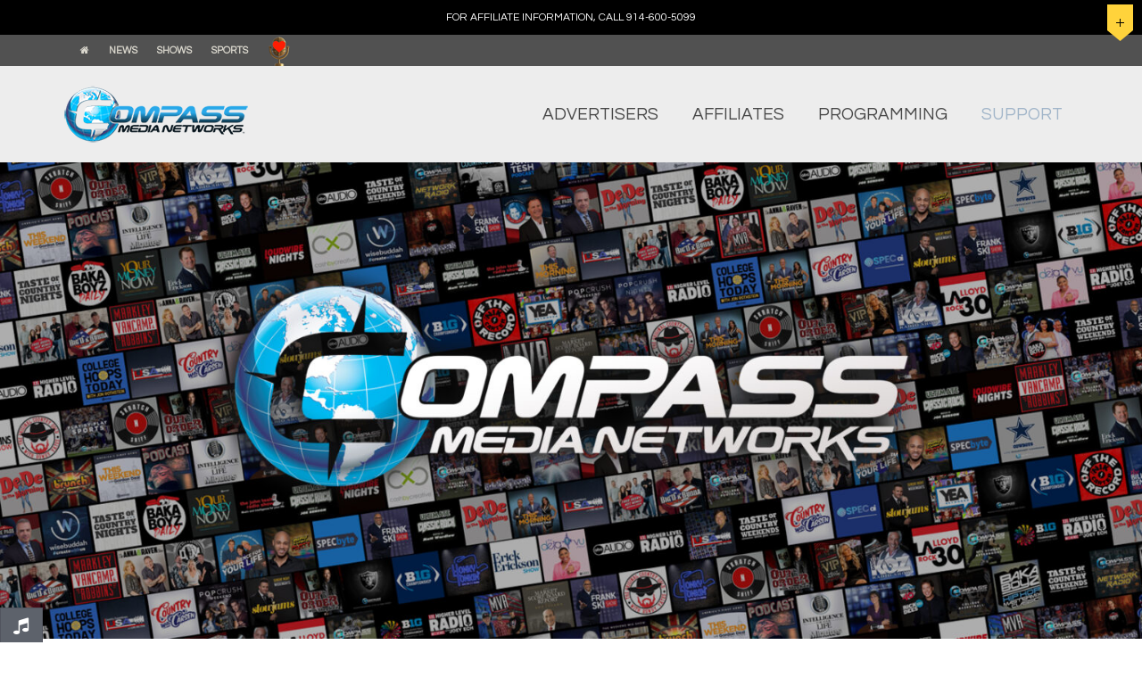

--- FILE ---
content_type: text/html; charset=UTF-8
request_url: https://www.compassmedianetworks.com/index.php/technical-help/technical-help-ticket/
body_size: 20968
content:
<!DOCTYPE html>
<html>
<head>
<meta charset="UTF-8" />
<meta name="viewport" content="width=device-width, initial-scale=1.0" />
<link rel="profile" href="http://gmpg.org/xfn/11" />
<title>Technical Help Ticket &#8211; Compass Media Networks</title>
<link rel='dns-prefetch' href='//connect.soundcloud.com' />
<link rel='dns-prefetch' href='//www.google.com' />
<link rel='dns-prefetch' href='//fonts.googleapis.com' />
<link rel='dns-prefetch' href='//s.w.org' />
<link rel="alternate" type="application/rss+xml" title="Compass Media Networks &raquo; Feed" href="https://www.compassmedianetworks.com/index.php/feed/" />
		<script type="text/javascript">
			window._wpemojiSettings = {"baseUrl":"https:\/\/s.w.org\/images\/core\/emoji\/13.0.1\/72x72\/","ext":".png","svgUrl":"https:\/\/s.w.org\/images\/core\/emoji\/13.0.1\/svg\/","svgExt":".svg","source":{"concatemoji":"https:\/\/www.compassmedianetworks.com\/wp-includes\/js\/wp-emoji-release.min.js"}};
			!function(e,a,t){var n,r,o,i=a.createElement("canvas"),p=i.getContext&&i.getContext("2d");function s(e,t){var a=String.fromCharCode;p.clearRect(0,0,i.width,i.height),p.fillText(a.apply(this,e),0,0);e=i.toDataURL();return p.clearRect(0,0,i.width,i.height),p.fillText(a.apply(this,t),0,0),e===i.toDataURL()}function c(e){var t=a.createElement("script");t.src=e,t.defer=t.type="text/javascript",a.getElementsByTagName("head")[0].appendChild(t)}for(o=Array("flag","emoji"),t.supports={everything:!0,everythingExceptFlag:!0},r=0;r<o.length;r++)t.supports[o[r]]=function(e){if(!p||!p.fillText)return!1;switch(p.textBaseline="top",p.font="600 32px Arial",e){case"flag":return s([127987,65039,8205,9895,65039],[127987,65039,8203,9895,65039])?!1:!s([55356,56826,55356,56819],[55356,56826,8203,55356,56819])&&!s([55356,57332,56128,56423,56128,56418,56128,56421,56128,56430,56128,56423,56128,56447],[55356,57332,8203,56128,56423,8203,56128,56418,8203,56128,56421,8203,56128,56430,8203,56128,56423,8203,56128,56447]);case"emoji":return!s([55357,56424,8205,55356,57212],[55357,56424,8203,55356,57212])}return!1}(o[r]),t.supports.everything=t.supports.everything&&t.supports[o[r]],"flag"!==o[r]&&(t.supports.everythingExceptFlag=t.supports.everythingExceptFlag&&t.supports[o[r]]);t.supports.everythingExceptFlag=t.supports.everythingExceptFlag&&!t.supports.flag,t.DOMReady=!1,t.readyCallback=function(){t.DOMReady=!0},t.supports.everything||(n=function(){t.readyCallback()},a.addEventListener?(a.addEventListener("DOMContentLoaded",n,!1),e.addEventListener("load",n,!1)):(e.attachEvent("onload",n),a.attachEvent("onreadystatechange",function(){"complete"===a.readyState&&t.readyCallback()})),(n=t.source||{}).concatemoji?c(n.concatemoji):n.wpemoji&&n.twemoji&&(c(n.twemoji),c(n.wpemoji)))}(window,document,window._wpemojiSettings);
		</script>
		<style type="text/css">
img.wp-smiley,
img.emoji {
	display: inline !important;
	border: none !important;
	box-shadow: none !important;
	height: 1em !important;
	width: 1em !important;
	margin: 0 .07em !important;
	vertical-align: -0.1em !important;
	background: none !important;
	padding: 0 !important;
}
</style>
	<link rel='stylesheet' id='svc-fontawosem-css-css'  href='https://www.compassmedianetworks.com/wp-content/plugins/all-in-one-carousel/assets/css/font-awesome.min.css' type='text/css' media='all' />
<link rel='stylesheet' id='svc-front-css-css'  href='https://www.compassmedianetworks.com/wp-content/plugins/all-in-one-carousel/assets/css/front.css' type='text/css' media='all' />
<link rel='stylesheet' id='sdm-styles-css'  href='https://www.compassmedianetworks.com/wp-content/plugins/simple-download-monitor/css/sdm_wp_styles.css' type='text/css' media='all' />
<link rel='stylesheet' id='svc-imagehover-css-css'  href='https://www.compassmedianetworks.com/wp-content/plugins/svc-portfolio/inc/../assets/css/imagehover.css' type='text/css' media='all' />
<link rel='stylesheet' id='svc-justifiedGallery-css-css'  href='https://www.compassmedianetworks.com/wp-content/plugins/svc-portfolio/inc/../assets/css/justifiedGallery.min.css' type='text/css' media='all' />
<link rel='stylesheet' id='svc-megnific-css-css'  href='https://www.compassmedianetworks.com/wp-content/plugins/all-in-one-carousel/inc/../assets/css/magnific-popup.css' type='text/css' media='all' />
<link rel='stylesheet' id='svc-font-awesome-css-css'  href='https://www.compassmedianetworks.com/wp-content/plugins/vc-post-accordion/inc/../assets/css/font-awesome.min.css' type='text/css' media='all' />
<link rel='stylesheet' id='wp-block-library-css'  href='https://www.compassmedianetworks.com/wp-includes/css/dist/block-library/style.min.css' type='text/css' media='all' />
<link rel='stylesheet' id='bsearch-style-css'  href='https://www.compassmedianetworks.com/wp-content/plugins/better-search/includes/css/bsearch-styles.min.css' type='text/css' media='all' />
<style id='bsearch-style-inline-css' type='text/css'>
#bsearchform { margin: 20px; padding: 20px; }
#heatmap { margin: 20px; padding: 20px; border: 1px dashed #ccc }
.bsearch_results_page { max-width:90%; margin: 20px; padding: 20px; }
.bsearch_footer { text-align: center; }
.bsearch_highlight { background:#ffc; }
	
</style>
<link rel='stylesheet' id='contact-form-7-css'  href='https://www.compassmedianetworks.com/wp-content/plugins/contact-form-7/includes/css/styles.css' type='text/css' media='all' />
<link rel='stylesheet' id='cuepro-css'  href='https://www.compassmedianetworks.com/wp-content/plugins/cuepro/assets/css/cuepro.css' type='text/css' media='all' />
<link rel='stylesheet' id='megaposts-main-style-css'  href='https://www.compassmedianetworks.com/wp-content/plugins/megaposts/assets/css/style.css' type='text/css' media='all' />
<link rel='stylesheet' id='megaposts-posts-css'  href='https://www.compassmedianetworks.com/wp-content/plugins/megaposts/assets/css/posts.css' type='text/css' media='all' />
<link rel='stylesheet' id='fonts-css'  href='https://www.compassmedianetworks.com/wp-content/plugins/megaposts/assets/css/fonts.css' type='text/css' media='all' />
<link rel='stylesheet' id='owl-carousel-css-css'  href='https://www.compassmedianetworks.com/wp-content/plugins/megaposts/assets/css/owl.carousel.css' type='text/css' media='all' />
<link rel='stylesheet' id='owl-theme-css-css'  href='https://www.compassmedianetworks.com/wp-content/plugins/megaposts/assets/css/owl.theme.css' type='text/css' media='all' />
<link rel='stylesheet' id='admp-widget-css'  href='https://www.compassmedianetworks.com/wp-content/plugins/megaposts/assets/css/widget.css' type='text/css' media='all' />
<link rel='stylesheet' id='adpostsnp-main-style-css'  href='https://www.compassmedianetworks.com/wp-content/plugins/postnavigation/css/style.css' type='text/css' media='all' />
<link rel='stylesheet' id='printomatic-css-css'  href='https://www.compassmedianetworks.com/wp-content/plugins/print-o-matic/css/style.css' type='text/css' media='all' />
<link rel='stylesheet' id='slidingmessages-css'  href='https://www.compassmedianetworks.com/wp-content/plugins/slidingmessages/assets/css/slidingmessages.css' type='text/css' media='all' />
<style id='slidingmessages-inline-css' type='text/css'>
#slidingmessage-26263 { width: 50px;}#slidingmessage-26263 { height: 150px;}#slidingmessage-26263 { background: rgba(36,65,90,0.71);}#slidingmessage-26263 { color: #ffffff; }#slidingmessage-26263 a { color: #91c5fc; }#slidingmessage-26263 .sm-content { padding: 10; }#slidingmessage-26263 .sm-close a { color: #b6c4d1; }#slidingmessage-26263 .sm-close a { background-color: #111111; }#slidingmessage-25606 { width: 400px;}#slidingmessage-25606 { height: 350px;}#slidingmessage-25606 { background: #000000;}#slidingmessage-25606 .sm-content { padding: 2px 2px 2px 2px; }#slidingmessage-25570 { width: Full Screenpx;}#slidingmessage-25570 { height: 85px;}#slidingmessage-25570 { background: rgba(3,40,73,0.52);}#slidingmessage-25570 { color: #ffffff; }#slidingmessage-25570 a { color: #0dc3e7; }#slidingmessage-25570 .sm-content { padding: 10px; }#slidingmessage-25570 .sm-close a { color: #ffffff; }#slidingmessage-25570 .sm-close a { background-color: #097fe6; }#slidingmessage-20689 { width: 400px;}#slidingmessage-20689 { height: 400px;}#slidingmessage-20689 { background: #000000;}#slidingmessage-20689 .sm-content { padding: 2px 2px 2px 2px; }#slidingmessage-22258 { width: 300px;}#slidingmessage-22258 { height: 600px;}#slidingmessage-22258 { background: #363554;}#slidingmessage-22258 { color: #ffffff; }#slidingmessage-22258 a { color: #e40a0a; }#slidingmessage-22258 .sm-content { padding: 10px; }#slidingmessage-9936 { width: 400px;}#slidingmessage-9936 { background: #111111;}#slidingmessage-9936 { color: #ffffff; }#slidingmessage-9936 a { color: #4c4c4c; }#slidingmessage-9936 .sm-content { padding: 15px; }#slidingmessage-18078 { width: 315px;}#slidingmessage-18078 { height: 575px;}#slidingmessage-18078 { background: #0c0c0c;}#slidingmessage-18078 { color: #ffffff; }#slidingmessage-18078 .sm-content { padding: 10px; }.my-video-container {
  background-color: #ffffff;
  border: 1px solid black;
}

.my-messages {
  background-color: #ffffff;
  border: 1px solid black;
}

.my-messages .title {
  font-size: 16px;
  font-weight: bold;
}
</style>
<link rel='stylesheet' id='fontawesome-css'  href='https://www.compassmedianetworks.com/wp-content/plugins/slidingmessages/assets/css/font-awesome.min.css' type='text/css' media='all' />
<link rel='stylesheet' id='ssocial-bootstrap-css-css'  href='https://www.compassmedianetworks.com/wp-content/plugins/vc-social-grid/inc/../assets/css/bootstrap.css' type='text/css' media='' />
<link rel='stylesheet' id='ssocial-animate-css-css'  href='https://www.compassmedianetworks.com/wp-content/plugins/vc-social-grid/inc/../assets/css/animate.css' type='text/css' media='' />
<link rel='stylesheet' id='ssocial-css-css'  href='https://www.compassmedianetworks.com/wp-content/plugins/vc-social-grid/inc/../assets/css/css.css' type='text/css' media='all' />
<link rel='stylesheet' id='font-awesome-css-css'  href='https://www.compassmedianetworks.com/wp-content/plugins/vc-social-grid/inc/../assets/css/font-awesome.min.css' type='text/css' media='all' />
<link rel='stylesheet' id='ssocial-magnific-popup-css-css'  href='https://www.compassmedianetworks.com/wp-content/plugins/vc-social-grid/inc/../assets/css/magnific-popup.css' type='text/css' media='all' />
<link rel='stylesheet' id='vfb-pro-css'  href='https://www.compassmedianetworks.com/wp-content/plugins/vfb-pro/public/assets/css/vfb-style.min.css' type='text/css' media='all' />
<style id='vfb-pro-inline-css' type='text/css'>
#vfbp-form-3 {font-family: 'Helvetica Neue', Helvetica, Arial, sans-serif;font-size: 14px;}#vfbp-form-3.vfbp-form label {font-weight: bold;margin-bottom: 8px;color: #444;}#vfbp-form-3.vfbp-form .vfb-radio label,#vfbp-form-3.vfbp-form .vfb-checkbox label,#vfbp-form-3.vfbp-form label.vfb-address-label {font-weight: normal;}#vfbp-form-3.vfbp-form .vfb-radio label {margin:0;}#vfbp-form-3.vfbp-form .vfb-form-control {color: #555;background-color: #fff;border: 1px solid #ccc;border-radius: 4px;}#vfbp-form-3.vfbp-form .vfb-form-control:focus {border-color: #66afe9;}#vfbp-form-3.vfbp-form .vfb-form-control::-moz-placeholder {color: #777;}#vfbp-form-3.vfbp-form .vfb-form-control::-webkit-input-placeholder {color: #777;}#vfbp-form-3.vfbp-form .vfb-form-control:-ms-input-placeholder {color: #777;}#vfbp-form-3.vfbp-form .vfb-help-block {color: #777;margin: 5px 0px;padding: 0px 0px;}#vfbp-form-3.vfbp-form .vfb-has-error .vfb-help-block,#vfbp-form-3.vfbp-form .vfb-has-error .vfb-control-label,#vfbp-form-3.vfbp-form .vfb-help-block .parsley-required {color: #a94442;}#vfbp-form-3.vfbp-form .vfb-has-error .vfb-form-control {border-color: #a94442;}#vfbp-form-3.vfbp-form .vfb-has-success .vfb-help-block,#vfbp-form-3.vfbp-form .vfb-has-success .vfb-control-label {color: #3c763d;}#vfbp-form-3.vfbp-form .vfb-has-success .vfb-form-control {border-color: #3c763d;}#vfbp-form-3.vfbp-form .btn-primary {color: #fff;background-color: #337ab7;font-size: 14px;font-weight: normal;border: 1px solid #2e6da4;border-radius: 4px;}#vfbp-form-3.vfbp-form .btn-primary:hover {color: #fff;background-color: #286090;border-color: #204d74;}#vfbp-form-3.vfbp-form .vfb-well {background-color: #f5f5f5;border: 1px solid #e3e3e3;border-radius: 4px;margin: 20px 0px;padding: 19px 19px;}#vfbp-form-4 {font-family: 'Helvetica Neue', Helvetica, Arial, sans-serif;font-size: 16px;}#vfbp-form-4.vfbp-form label {font-weight: bold;margin-bottom: 10px;color: #444;}#vfbp-form-4.vfbp-form .vfb-radio label,#vfbp-form-4.vfbp-form .vfb-checkbox label,#vfbp-form-4.vfbp-form label.vfb-address-label {font-weight: normal;}#vfbp-form-4.vfbp-form .vfb-radio label {margin:0;}#vfbp-form-4.vfbp-form .vfb-form-control {color: #555;background-color: #fff;border: 1px solid #ccc;border-radius: 5px;}#vfbp-form-4.vfbp-form .vfb-form-control:focus {border-color: #66afe9;}#vfbp-form-4.vfbp-form .vfb-form-control::-moz-placeholder {color: #777;}#vfbp-form-4.vfbp-form .vfb-form-control::-webkit-input-placeholder {color: #777;}#vfbp-form-4.vfbp-form .vfb-form-control:-ms-input-placeholder {color: #777;}#vfbp-form-4.vfbp-form .vfb-help-block {color: #777;margin: 5px 0px;padding: 0px 0px;}#vfbp-form-4.vfbp-form .vfb-has-error .vfb-help-block,#vfbp-form-4.vfbp-form .vfb-has-error .vfb-control-label,#vfbp-form-4.vfbp-form .vfb-help-block .parsley-required {color: #a94442;}#vfbp-form-4.vfbp-form .vfb-has-error .vfb-form-control {border-color: #a94442;}#vfbp-form-4.vfbp-form .vfb-has-success .vfb-help-block,#vfbp-form-4.vfbp-form .vfb-has-success .vfb-control-label {color: #3c763d;}#vfbp-form-4.vfbp-form .vfb-has-success .vfb-form-control {border-color: #3c763d;}#vfbp-form-4.vfbp-form .btn-primary {color: #fff;background-color: #337ab7;font-size: 14px;font-weight: normal;border: 1px solid #2e6da4;border-radius: 4px;}#vfbp-form-4.vfbp-form .btn-primary:hover {color: #fff;background-color: #286090;border-color: #204d74;}#vfbp-form-4.vfbp-form .vfb-well {background-color: #f5f5f5;border: 1px solid #e3e3e3;border-radius: 4px;margin: 20px 0px;padding: 19px 19px;}#vfbp-form-5 {font-family: 'Helvetica Neue', Helvetica, Arial, sans-serif;font-size: 14px;}#vfbp-form-5.vfbp-form label {font-weight: bold;margin-bottom: 5px;color: #444;}#vfbp-form-5.vfbp-form .vfb-radio label,#vfbp-form-5.vfbp-form .vfb-checkbox label,#vfbp-form-5.vfbp-form label.vfb-address-label {font-weight: normal;}#vfbp-form-5.vfbp-form .vfb-radio label {margin:0;}#vfbp-form-5.vfbp-form .vfb-form-control {color: #555;background-color: #fff;border: 1px solid #ccc;border-radius: 4px;}#vfbp-form-5.vfbp-form .vfb-form-control:focus {border-color: #66afe9;}#vfbp-form-5.vfbp-form .vfb-form-control::-moz-placeholder {color: #777;}#vfbp-form-5.vfbp-form .vfb-form-control::-webkit-input-placeholder {color: #777;}#vfbp-form-5.vfbp-form .vfb-form-control:-ms-input-placeholder {color: #777;}#vfbp-form-5.vfbp-form .vfb-help-block {color: #777;margin: 5px 0px;padding: 0px 0px;}#vfbp-form-5.vfbp-form .vfb-has-error .vfb-help-block,#vfbp-form-5.vfbp-form .vfb-has-error .vfb-control-label,#vfbp-form-5.vfbp-form .vfb-help-block .parsley-required {color: #a94442;}#vfbp-form-5.vfbp-form .vfb-has-error .vfb-form-control {border-color: #a94442;}#vfbp-form-5.vfbp-form .vfb-has-success .vfb-help-block,#vfbp-form-5.vfbp-form .vfb-has-success .vfb-control-label {color: #3c763d;}#vfbp-form-5.vfbp-form .vfb-has-success .vfb-form-control {border-color: #3c763d;}#vfbp-form-5.vfbp-form .btn-primary {color: #fff;background-color: #e87340;font-size: 14px;font-weight: 100;border: 1px solid #2e6da4;border-radius: 4px;}#vfbp-form-5.vfbp-form .btn-primary:hover {color: #fff;background-color: #286090;border-color: #204d74;}#vfbp-form-5.vfbp-form .vfb-well {background-color: #f5f5f5;border: 1px solid #e3e3e3;border-radius: 4px;margin: 20px 0px;padding: 19px 19px;}#vfbp-form-6 {font-family: 'Helvetica Neue', Helvetica, Arial, sans-serif;font-size: 18px;}#vfbp-form-6.vfbp-form label {font-weight: bold;margin-bottom: 5px;color: #7a7a7a;}#vfbp-form-6.vfbp-form .vfb-radio label,#vfbp-form-6.vfbp-form .vfb-checkbox label,#vfbp-form-6.vfbp-form label.vfb-address-label {font-weight: normal;}#vfbp-form-6.vfbp-form .vfb-radio label {margin:0;}#vfbp-form-6.vfbp-form .vfb-form-control {color: #555;background-color: #c9c9c9;border: 1px solid #ccc;border-radius: 4px;}#vfbp-form-6.vfbp-form .vfb-form-control:focus {border-color: #66afe9;}#vfbp-form-6.vfbp-form .vfb-form-control::-moz-placeholder {color: #777;}#vfbp-form-6.vfbp-form .vfb-form-control::-webkit-input-placeholder {color: #777;}#vfbp-form-6.vfbp-form .vfb-form-control:-ms-input-placeholder {color: #777;}#vfbp-form-6.vfbp-form .vfb-help-block {color: #615f5c;margin: 5px 0px;padding: 0px 0px;}#vfbp-form-6.vfbp-form .vfb-has-error .vfb-help-block,#vfbp-form-6.vfbp-form .vfb-has-error .vfb-control-label,#vfbp-form-6.vfbp-form .vfb-help-block .parsley-required {color: #a94442;}#vfbp-form-6.vfbp-form .vfb-has-error .vfb-form-control {border-color: #a94442;}#vfbp-form-6.vfbp-form .vfb-has-success .vfb-help-block,#vfbp-form-6.vfbp-form .vfb-has-success .vfb-control-label {color: #3c763d;}#vfbp-form-6.vfbp-form .vfb-has-success .vfb-form-control {border-color: #3c763d;}#vfbp-form-6.vfbp-form .btn-primary {color: #fff;background-color: #e25c34;font-size: 14px;font-weight: normal;border: 1px solid #e25c34;border-radius: 4px;}#vfbp-form-6.vfbp-form .btn-primary:hover {color: #fff;background-color: #726868;border-color: #dbdde0;}#vfbp-form-6.vfbp-form .vfb-well {background-color: #2c2c2c;border: 1px solid #e3e3e3;border-radius: 4px;margin: 20px 0px;padding: 19px 19px;}#vfbp-form-7 {font-family: 'Helvetica Neue', Helvetica, Arial, sans-serif;font-size: 18px;}#vfbp-form-7.vfbp-form label {font-weight: bold;margin-bottom: 5px;color: #f24a37;}#vfbp-form-7.vfbp-form .vfb-radio label,#vfbp-form-7.vfbp-form .vfb-checkbox label,#vfbp-form-7.vfbp-form label.vfb-address-label {font-weight: normal;}#vfbp-form-7.vfbp-form .vfb-radio label {margin:0;}#vfbp-form-7.vfbp-form .vfb-form-control {color: #555;background-color: #c9c9c9;border: 1px solid #ccc;border-radius: 4px;}#vfbp-form-7.vfbp-form .vfb-form-control:focus {border-color: #66afe9;}#vfbp-form-7.vfbp-form .vfb-form-control::-moz-placeholder {color: #777;}#vfbp-form-7.vfbp-form .vfb-form-control::-webkit-input-placeholder {color: #777;}#vfbp-form-7.vfbp-form .vfb-form-control:-ms-input-placeholder {color: #777;}#vfbp-form-7.vfbp-form .vfb-help-block {color: #ea5435;margin: 5px 0px;padding: 0px 0px;}#vfbp-form-7.vfbp-form .vfb-has-error .vfb-help-block,#vfbp-form-7.vfbp-form .vfb-has-error .vfb-control-label,#vfbp-form-7.vfbp-form .vfb-help-block .parsley-required {color: #a94442;}#vfbp-form-7.vfbp-form .vfb-has-error .vfb-form-control {border-color: #a94442;}#vfbp-form-7.vfbp-form .vfb-has-success .vfb-help-block,#vfbp-form-7.vfbp-form .vfb-has-success .vfb-control-label {color: #3c763d;}#vfbp-form-7.vfbp-form .vfb-has-success .vfb-form-control {border-color: #3c763d;}#vfbp-form-7.vfbp-form .btn-primary {color: #fff;background-color: #e25c34;font-size: 14px;font-weight: normal;border: 1px solid #e25c34;border-radius: 4px;}#vfbp-form-7.vfbp-form .btn-primary:hover {color: #fff;background-color: #726868;border-color: #dbdde0;}#vfbp-form-7.vfbp-form .vfb-well {background-color: #2c2c2c;border: 1px solid #e3e3e3;border-radius: 4px;margin: 20px 0px;padding: 19px 19px;}#vfbp-form-8 {font-family: Arial, 'Helvetica Neue', Helvetica, sans-serif;font-size: 20px;}#vfbp-form-8.vfbp-form label {font-weight: bold;margin-bottom: 10px;color: #444444;}#vfbp-form-8.vfbp-form .vfb-radio label,#vfbp-form-8.vfbp-form .vfb-checkbox label,#vfbp-form-8.vfbp-form label.vfb-address-label {font-weight: normal;}#vfbp-form-8.vfbp-form .vfb-radio label {margin:0;}#vfbp-form-8.vfbp-form .vfb-form-control {color: #555;background-color: #c9c9c9;border: 1px solid #ccc;border-radius: 4px;}#vfbp-form-8.vfbp-form .vfb-form-control:focus {border-color: #66afe9;}#vfbp-form-8.vfbp-form .vfb-form-control::-moz-placeholder {color: #777;}#vfbp-form-8.vfbp-form .vfb-form-control::-webkit-input-placeholder {color: #777;}#vfbp-form-8.vfbp-form .vfb-form-control:-ms-input-placeholder {color: #777;}#vfbp-form-8.vfbp-form .vfb-help-block {color: #7299b5;margin: 5px 0px;padding: 0px 0px;}#vfbp-form-8.vfbp-form .vfb-has-error .vfb-help-block,#vfbp-form-8.vfbp-form .vfb-has-error .vfb-control-label,#vfbp-form-8.vfbp-form .vfb-help-block .parsley-required {color: #a94442;}#vfbp-form-8.vfbp-form .vfb-has-error .vfb-form-control {border-color: #a94442;}#vfbp-form-8.vfbp-form .vfb-has-success .vfb-help-block,#vfbp-form-8.vfbp-form .vfb-has-success .vfb-control-label {color: #3c763d;}#vfbp-form-8.vfbp-form .vfb-has-success .vfb-form-control {border-color: #3c763d;}#vfbp-form-8.vfbp-form .btn-primary {color: #fff;background-color: #7299b5;font-size: 14px;font-weight: normal;border: 1px solid #7299b5;border-radius: 4px;}#vfbp-form-8.vfbp-form .btn-primary:hover {color: #fff;background-color: #726868;border-color: #dbdde0;}#vfbp-form-8.vfbp-form .vfb-well {background-color: #2c2c2c;border: 1px solid #e3e3e3;border-radius: 4px;margin: 20px 0px;padding: 19px 19px;}#vfbp-form-9 {font-family: Arial, 'Helvetica Neue', Helvetica, sans-serif;font-size: 20px;}#vfbp-form-9.vfbp-form label {font-weight: bold;margin-bottom: 10px;color: #444444;}#vfbp-form-9.vfbp-form .vfb-radio label,#vfbp-form-9.vfbp-form .vfb-checkbox label,#vfbp-form-9.vfbp-form label.vfb-address-label {font-weight: normal;}#vfbp-form-9.vfbp-form .vfb-radio label {margin:0;}#vfbp-form-9.vfbp-form .vfb-form-control {color: #7299b5;background-color: #c9c9c9;border: 1px solid #ccc;border-radius: 4px;}#vfbp-form-9.vfbp-form .vfb-form-control:focus {border-color: #eaeaea;}#vfbp-form-9.vfbp-form .vfb-form-control::-moz-placeholder {color: #7299b5;}#vfbp-form-9.vfbp-form .vfb-form-control::-webkit-input-placeholder {color: #7299b5;}#vfbp-form-9.vfbp-form .vfb-form-control:-ms-input-placeholder {color: #7299b5;}#vfbp-form-9.vfbp-form .vfb-help-block {color: #6e747c;margin: 5px 0px;padding: 0px 0px;}#vfbp-form-9.vfbp-form .vfb-has-error .vfb-help-block,#vfbp-form-9.vfbp-form .vfb-has-error .vfb-control-label,#vfbp-form-9.vfbp-form .vfb-help-block .parsley-required {color: #a94442;}#vfbp-form-9.vfbp-form .vfb-has-error .vfb-form-control {border-color: #a94442;}#vfbp-form-9.vfbp-form .vfb-has-success .vfb-help-block,#vfbp-form-9.vfbp-form .vfb-has-success .vfb-control-label {color: #3c763d;}#vfbp-form-9.vfbp-form .vfb-has-success .vfb-form-control {border-color: #3c763d;}#vfbp-form-9.vfbp-form .btn-primary {color: #fff;background-color: #7299b5;font-size: 18px;font-weight: normal;border: 1px solid #7299b5;border-radius: 4px;}#vfbp-form-9.vfbp-form .btn-primary:hover {color: #fff;background-color: #726868;border-color: #dbdde0;}#vfbp-form-9.vfbp-form .vfb-well {background-color: #2c2c2c;border: 0px solid #edecec;border-radius: 4px;margin: 20px 0px;padding: 19px 19px;}#vfbp-form-12 {font-family: 'Segoe UI', Frutiger, 'Frutiger Linotype', 'Dejavu Sans', 'Helvetica Neue', Arial, sans-serif;font-size: 22px;}#vfbp-form-12.vfbp-form label {font-weight: bold;margin-bottom: 5px;color: #ffffff;}#vfbp-form-12.vfbp-form .vfb-radio label,#vfbp-form-12.vfbp-form .vfb-checkbox label,#vfbp-form-12.vfbp-form label.vfb-address-label {font-weight: normal;}#vfbp-form-12.vfbp-form .vfb-radio label {margin:0;}#vfbp-form-12.vfbp-form .vfb-form-control {color: #34495e;background-color: #fff;border: 1px solid #ccc;border-radius: 4px;}#vfbp-form-12.vfbp-form .vfb-form-control:focus {border-color: #66afe9;}#vfbp-form-12.vfbp-form .vfb-form-control::-moz-placeholder {color: #34495e;}#vfbp-form-12.vfbp-form .vfb-form-control::-webkit-input-placeholder {color: #34495e;}#vfbp-form-12.vfbp-form .vfb-form-control:-ms-input-placeholder {color: #34495e;}#vfbp-form-12.vfbp-form .vfb-help-block {color: #c8d6e5;margin: 5px 0px;padding: 0px 0px;}#vfbp-form-12.vfbp-form .vfb-has-error .vfb-help-block,#vfbp-form-12.vfbp-form .vfb-has-error .vfb-control-label,#vfbp-form-12.vfbp-form .vfb-help-block .parsley-required {color: #a94442;}#vfbp-form-12.vfbp-form .vfb-has-error .vfb-form-control {border-color: #a94442;}#vfbp-form-12.vfbp-form .vfb-has-success .vfb-help-block,#vfbp-form-12.vfbp-form .vfb-has-success .vfb-control-label {color: #7299b5;}#vfbp-form-12.vfbp-form .vfb-has-success .vfb-form-control {border-color: #7299b5;}#vfbp-form-12.vfbp-form .btn-primary {color: #fff;background-color: #1f8dd6;font-size: 14px;font-weight: normal;border: 1px solid #1f8dd6;border-radius: 4px;}#vfbp-form-12.vfbp-form .btn-primary:hover {color: #fff;background-color: #286090;border-color: #204d74;}#vfbp-form-12.vfbp-form .vfb-well {background-color: #f5f5f5;border: 1px solid #e3e3e3;border-radius: 4px;margin: 20px 0px;padding: 19px 19px;}#vfbp-form-13 {font-family: Arial, 'Helvetica Neue', Helvetica, sans-serif;font-size: 20px;}#vfbp-form-13.vfbp-form label {font-weight: bold;margin-bottom: 15px;color: #615f5c;}#vfbp-form-13.vfbp-form .vfb-radio label,#vfbp-form-13.vfbp-form .vfb-checkbox label,#vfbp-form-13.vfbp-form label.vfb-address-label {font-weight: normal;}#vfbp-form-13.vfbp-form .vfb-radio label {margin:0;}#vfbp-form-13.vfbp-form .vfb-form-control {color: #555;background-color: #fff;border: 1px solid #ccc;border-radius: 7px;}#vfbp-form-13.vfbp-form .vfb-form-control:focus {border-color: #ee5253;}#vfbp-form-13.vfbp-form .vfb-form-control::-moz-placeholder {color: #777;}#vfbp-form-13.vfbp-form .vfb-form-control::-webkit-input-placeholder {color: #777;}#vfbp-form-13.vfbp-form .vfb-form-control:-ms-input-placeholder {color: #777;}#vfbp-form-13.vfbp-form .vfb-help-block {color: #777;margin: 5px 0px;padding: 0px 0px;}#vfbp-form-13.vfbp-form .vfb-has-error .vfb-help-block,#vfbp-form-13.vfbp-form .vfb-has-error .vfb-control-label,#vfbp-form-13.vfbp-form .vfb-help-block .parsley-required {color: #a94442;}#vfbp-form-13.vfbp-form .vfb-has-error .vfb-form-control {border-color: #a94442;}#vfbp-form-13.vfbp-form .vfb-has-success .vfb-help-block,#vfbp-form-13.vfbp-form .vfb-has-success .vfb-control-label {color: #3c763d;}#vfbp-form-13.vfbp-form .vfb-has-success .vfb-form-control {border-color: #3c763d;}#vfbp-form-13.vfbp-form .btn-primary {color: #fff;background-color: #ee5253;font-size: 13px;font-weight: normal;border: 1px solid #ee5253;border-radius: 10px;}#vfbp-form-13.vfbp-form .btn-primary:hover {color: #fff;background-color: #ee5253;border-color: #ee5253;}#vfbp-form-13.vfbp-form .vfb-well {background-color: #f5f5f5;border: 1px solid #e3e3e3;border-radius: 4px;margin: 20px 0px;padding: 19px 19px;}#vfbp-form-14 {font-family: 'Helvetica Neue', Helvetica, Arial, sans-serif;font-size: 18px;}#vfbp-form-14.vfbp-form label {font-weight: bold;margin-bottom: 5px;color: #7a7a7a;}#vfbp-form-14.vfbp-form .vfb-radio label,#vfbp-form-14.vfbp-form .vfb-checkbox label,#vfbp-form-14.vfbp-form label.vfb-address-label {font-weight: normal;}#vfbp-form-14.vfbp-form .vfb-radio label {margin:0;}#vfbp-form-14.vfbp-form .vfb-form-control {color: #555;background-color: #c9c9c9;border: 1px solid #ccc;border-radius: 4px;}#vfbp-form-14.vfbp-form .vfb-form-control:focus {border-color: #66afe9;}#vfbp-form-14.vfbp-form .vfb-form-control::-moz-placeholder {color: #777;}#vfbp-form-14.vfbp-form .vfb-form-control::-webkit-input-placeholder {color: #777;}#vfbp-form-14.vfbp-form .vfb-form-control:-ms-input-placeholder {color: #777;}#vfbp-form-14.vfbp-form .vfb-help-block {color: #615f5c;margin: 5px 0px;padding: 0px 0px;}#vfbp-form-14.vfbp-form .vfb-has-error .vfb-help-block,#vfbp-form-14.vfbp-form .vfb-has-error .vfb-control-label,#vfbp-form-14.vfbp-form .vfb-help-block .parsley-required {color: #a94442;}#vfbp-form-14.vfbp-form .vfb-has-error .vfb-form-control {border-color: #a94442;}#vfbp-form-14.vfbp-form .vfb-has-success .vfb-help-block,#vfbp-form-14.vfbp-form .vfb-has-success .vfb-control-label {color: #3c763d;}#vfbp-form-14.vfbp-form .vfb-has-success .vfb-form-control {border-color: #3c763d;}#vfbp-form-14.vfbp-form .btn-primary {color: #fff;background-color: #e25c34;font-size: 14px;font-weight: normal;border: 1px solid #e25c34;border-radius: 4px;}#vfbp-form-14.vfbp-form .btn-primary:hover {color: #fff;background-color: #726868;border-color: #dbdde0;}#vfbp-form-14.vfbp-form .vfb-well {background-color: #2c2c2c;border: 1px solid #e3e3e3;border-radius: 4px;margin: 20px 0px;padding: 19px 19px;}#vfbp-form-15 {font-family: 'Helvetica Neue', Helvetica, Arial, sans-serif;font-size: 18px;}#vfbp-form-15.vfbp-form label {font-weight: bold;margin-bottom: 5px;color: #444;}#vfbp-form-15.vfbp-form .vfb-radio label,#vfbp-form-15.vfbp-form .vfb-checkbox label,#vfbp-form-15.vfbp-form label.vfb-address-label {font-weight: normal;}#vfbp-form-15.vfbp-form .vfb-radio label {margin:0;}#vfbp-form-15.vfbp-form .vfb-form-control {color: #555;background-color: #fff;border: 1px solid #ccc;border-radius: 4px;}#vfbp-form-15.vfbp-form .vfb-form-control:focus {border-color: #66afe9;}#vfbp-form-15.vfbp-form .vfb-form-control::-moz-placeholder {color: #777;}#vfbp-form-15.vfbp-form .vfb-form-control::-webkit-input-placeholder {color: #777;}#vfbp-form-15.vfbp-form .vfb-form-control:-ms-input-placeholder {color: #777;}#vfbp-form-15.vfbp-form .vfb-help-block {color: #777;margin: 5px 0px;padding: 0px 0px;}#vfbp-form-15.vfbp-form .vfb-has-error .vfb-help-block,#vfbp-form-15.vfbp-form .vfb-has-error .vfb-control-label,#vfbp-form-15.vfbp-form .vfb-help-block .parsley-required {color: #a94442;}#vfbp-form-15.vfbp-form .vfb-has-error .vfb-form-control {border-color: #a94442;}#vfbp-form-15.vfbp-form .vfb-has-success .vfb-help-block,#vfbp-form-15.vfbp-form .vfb-has-success .vfb-control-label {color: #3c763d;}#vfbp-form-15.vfbp-form .vfb-has-success .vfb-form-control {border-color: #3c763d;}#vfbp-form-15.vfbp-form .btn-primary {color: #fff;background-color: #337ab7;font-size: 14px;font-weight: normal;border: 1px solid #2e6da4;border-radius: 4px;}#vfbp-form-15.vfbp-form .btn-primary:hover {color: #fff;background-color: #286090;border-color: #204d74;}#vfbp-form-15.vfbp-form .vfb-well {background-color: #f5f5f5;border: 1px solid #e3e3e3;border-radius: 4px;margin: 20px 0px;padding: 19px 19px;}#vfbp-form-16 {font-family: 'Helvetica Neue', Helvetica, Arial, sans-serif;font-size: 18px;}#vfbp-form-16.vfbp-form label {font-weight: bold;margin-bottom: 5px;color: #444;}#vfbp-form-16.vfbp-form .vfb-radio label,#vfbp-form-16.vfbp-form .vfb-checkbox label,#vfbp-form-16.vfbp-form label.vfb-address-label {font-weight: normal;}#vfbp-form-16.vfbp-form .vfb-radio label {margin:0;}#vfbp-form-16.vfbp-form .vfb-form-control {color: #555;background-color: #fff;border: 1px solid #ccc;border-radius: 4px;}#vfbp-form-16.vfbp-form .vfb-form-control:focus {border-color: #66afe9;}#vfbp-form-16.vfbp-form .vfb-form-control::-moz-placeholder {color: #777;}#vfbp-form-16.vfbp-form .vfb-form-control::-webkit-input-placeholder {color: #777;}#vfbp-form-16.vfbp-form .vfb-form-control:-ms-input-placeholder {color: #777;}#vfbp-form-16.vfbp-form .vfb-help-block {color: #777;margin: 5px 0px;padding: 0px 0px;}#vfbp-form-16.vfbp-form .vfb-has-error .vfb-help-block,#vfbp-form-16.vfbp-form .vfb-has-error .vfb-control-label,#vfbp-form-16.vfbp-form .vfb-help-block .parsley-required {color: #a94442;}#vfbp-form-16.vfbp-form .vfb-has-error .vfb-form-control {border-color: #a94442;}#vfbp-form-16.vfbp-form .vfb-has-success .vfb-help-block,#vfbp-form-16.vfbp-form .vfb-has-success .vfb-control-label {color: #3c763d;}#vfbp-form-16.vfbp-form .vfb-has-success .vfb-form-control {border-color: #3c763d;}#vfbp-form-16.vfbp-form .btn-primary {color: #fff;background-color: #337ab7;font-size: 14px;font-weight: normal;border: 1px solid #2e6da4;border-radius: 4px;}#vfbp-form-16.vfbp-form .btn-primary:hover {color: #fff;background-color: #286090;border-color: #204d74;}#vfbp-form-16.vfbp-form .vfb-well {background-color: #f5f5f5;border: 1px solid #e3e3e3;border-radius: 4px;margin: 20px 0px;padding: 19px 19px;}
</style>
<link rel='stylesheet' id='wmp-icons-css'  href='https://www.compassmedianetworks.com/wp-content/plugins/wp-media-player-addons/icons/style.css' type='text/css' media='all' />
<!--[if lt IE 8]>
<link rel='stylesheet' id='wmp-icons-ie7-css'  href='https://www.compassmedianetworks.com/wp-content/plugins/wp-media-player-addons/icons/ie7/ie7.css' type='text/css' media='all' />
<![endif]-->
<link rel='stylesheet' id='wmp-main-css'  href='https://www.compassmedianetworks.com/wp-content/plugins/wp-media-player-addons/css/main.css' type='text/css' media='all' />
<link rel='stylesheet' id='wpdm-button-templates-css'  href='https://www.compassmedianetworks.com/wp-content/plugins/wpdm-button-templates/buttons.css' type='text/css' media='all' />
<link rel='stylesheet' id='wpi_fonts-css'  href='https://fonts.googleapis.com/css?family=Neucha%3A300%2C400%2C600%2C700%7CRock+Salt%7COpen+Sans%3A300%2C400%2C600%2C700%7COpen+Sans+Condensed%3A300%2C700%7CPacifico%7COregano%7CChewy%7CCourgette%7CExo%7CGruppo%7CKite+One%7CKnewave%7CAllura%7CSatisfy%7CSource+Sans+Pro%3A200%2C400%2C600%2C700%7CCrafty+Girls%7CGreat+Vibes%7CSacramento%7COswald%7CUltra%7CAnton%7CRaleway%7CDroid+Sans%7CRoboto%3A100%2C300%2C400%2C700%7CExo+2%3A100%2C300%2C400%2C700%7CCapriola%7CCrimson+Text%7CLato%3A100%2C300%2C400%2C700%7CPlayfair+Display%3A300%2C400%2C700%7CSignika&#038;ver=5.6.16' type='text/css' media='all' />
<link rel='stylesheet' id='tt-easy-google-fonts-css'  href='https://fonts.googleapis.com/css?family=Lato%3Aregular%2C700%7CQuestrial%3Aregular&#038;subset=latin%2Call&#038;ver=5.6.16' type='text/css' media='all' />
<link rel='stylesheet' id='megamenu-css'  href='https://www.compassmedianetworks.com/wp-content/uploads/maxmegamenu/style.css' type='text/css' media='all' />
<link rel='stylesheet' id='dashicons-css'  href='https://www.compassmedianetworks.com/wp-includes/css/dashicons.min.css' type='text/css' media='all' />
<link rel='stylesheet' id='iva-flexslider-css'  href='https://www.compassmedianetworks.com/wp-content/themes/musicplay/css/flexslider.css' type='text/css' media='all' />
<link rel='stylesheet' id='fullwidthAudioPlayer-css'  href='https://www.compassmedianetworks.com/wp-content/themes/musicplay/musicband/fwap/css/jquery.fullwidthaudioplayer.css' type='text/css' media='all' />
<link rel='stylesheet' id='musicplay_parent_style-css'  href='https://www.compassmedianetworks.com/wp-content/themes/musicplay/style.css' type='text/css' media='all' />
<link rel='stylesheet' id='musicplay_child_style-css'  href='https://www.compassmedianetworks.com/wp-content/themes/musicplay-child/style.css' type='text/css' media='all' />
<link rel='stylesheet' id='iva-shortcodes-css'  href='https://www.compassmedianetworks.com/wp-content/themes/musicplay/css/shortcodes.css' type='text/css' media='all' />
<link rel='stylesheet' id='iva-fontawesome-css'  href='https://www.compassmedianetworks.com/wp-content/themes/musicplay/css/fontawesome/css/font-awesome.css' type='text/css' media='all' />
<link rel='stylesheet' id='musicplay-style-css'  href='https://www.compassmedianetworks.com/wp-content/themes/musicplay-child/style.css' type='text/css' media='all' />
<link rel='stylesheet' id='iva-animate-css'  href='https://www.compassmedianetworks.com/wp-content/themes/musicplay/css/animate.css' type='text/css' media='all' />
<link rel='stylesheet' id='iva-prettyphoto-css'  href='https://www.compassmedianetworks.com/wp-content/themes/musicplay/css/prettyPhoto.css' type='text/css' media='all' />
<link rel='stylesheet' id='iva-jplayer-css'  href='https://www.compassmedianetworks.com/wp-content/themes/musicplay/css/iva-jplayer.css' type='text/css' media='all' />
<link rel='stylesheet' id='iva-responsive-css'  href='https://www.compassmedianetworks.com/wp-content/themes/musicplay/css/responsive.css' type='text/css' media='all' />
<link rel='stylesheet' id='iva-datepicker-css'  href='https://www.compassmedianetworks.com/wp-content/themes/musicplay/framework/admin/css/datepicker.css' type='text/css' media='all' />
<link rel='stylesheet' id='atp-owl-css'  href='https://www.compassmedianetworks.com/wp-content/themes/musicplay/css/owl.carousel.css' type='text/css' media='all' />
<link rel='stylesheet' id='recent-posts-widget-with-thumbnails-public-style-css'  href='https://www.compassmedianetworks.com/wp-content/plugins/recent-posts-widget-with-thumbnails/public.css' type='text/css' media='all' />
<link rel='stylesheet' id='candy-social-widget-css'  href='https://www.compassmedianetworks.com/wp-content/plugins/candy-social-widget/assets/css/csw-front.min.css' type='text/css' media='all' />
<link rel='stylesheet' id='js_composer_front-css'  href='https://www.compassmedianetworks.com/wp-content/plugins/js_composer/assets/css/js_composer.min.css' type='text/css' media='all' />
<link rel='stylesheet' id='ms-main-css'  href='https://www.compassmedianetworks.com/wp-content/plugins/masterslider/public/assets/css/masterslider.main.css' type='text/css' media='all' />
<link rel='stylesheet' id='ms-custom-css'  href='https://www.compassmedianetworks.com/wp-content/uploads/masterslider/custom.css' type='text/css' media='all' />
<link rel='stylesheet' id='wpi_designer_button-css'  href='https://www.compassmedianetworks.com/wp-content/plugins/wpi-designer-button-shortcode/style.css?t=544&#038;ver=3.0.2' type='text/css' media='all' />
<link rel='stylesheet' id='wpi_designer_button_preset_styles-css'  href='https://www.compassmedianetworks.com/wp-content/plugins/wpi-designer-button-shortcode/preset_styles.css?t=544&#038;ver=3.0.2' type='text/css' media='all' />
<link rel='stylesheet' id='wpi_designer_button_genericons-css'  href='https://www.compassmedianetworks.com/wp-content/plugins/wpi-designer-button-shortcode/genericons/genericons/genericons.css' type='text/css' media='all' />
<link rel='stylesheet' id='wpi_designer_button_font-awesome-css'  href='https://www.compassmedianetworks.com/wp-content/plugins/wpi-designer-button-shortcode/font-awesome/css/font-awesome.css' type='text/css' media='all' />
<link rel='stylesheet' id='custom-style-css'  href='https://www.compassmedianetworks.com/wp-content/plugins/wpi-designer-button-shortcode/custom_script.css' type='text/css' media='all' />
<style id='custom-style-inline-css' type='text/css'>
.wpi_designer_button_13607{font-family:Lato!important;font-size:14px!important;font-weight:600!important;border-width:1px!important;border-style:solid!important;padding:5px 10px!important;display:inline-block!important;min-width:!important;color:#FFFFFF!important;background-color:#759aad!important;border-color:#759aad!important;background-image:none!important;border-radius:5px!important;-webkit-text-shadow:0px 0px 0px rgba(0,0,0,0.3);-moz-text-shadow:0px 0px 0px rgba(0,0,0,0.3);-o-text-shadow:0px 0px 0px rgba(0,0,0,0.3);text-shadow:0px 0px 0px rgba(0,0,0,0.3);-webkit-box-shadow: 0px 0px 0px rgba(0,0,0,0.3);-moz-box-shadow: 0px 0px 0px rgba(0,0,0,0.3);-o-box-shadow: 0px 0px 0px rgba(0,0,0,0.3);box-shadow: 0px 0px 0px rgba(0,0,0,0.3);}.wpi_designer_button_13607:hover, .wpi_designer_button_13607:visited:hover{color:#ffffff!important;background-color:#3f5059!important;border-color:#cde4ea!important;}.wpi_designer_button_13607:active, .wpi_designer_button_13607:visited:active{color:#FFFFFF!important;background-color:#ff4499!important;border-color:#759aad!important;}.wpi_designer_button_13607:visited{color:!important;background-color:!important;border-color:!important;}.wpi_designer_button_13607.wpi_no_text{padding:5px!important;}.wpi_designer_button_9187{font-family:Lato!important;font-size:16px!important;font-weight:600!important;border-width:1px!important;border-style:solid!important;padding:10px 20px!important;display:inline-block!important;min-width:!important;color:#FFFFFF!important;background-color:#759aad!important;border-color:#759aad!important;background-image:none!important;border-radius:7px!important;-webkit-text-shadow:0px 0px 0px rgba(0,0,0,0.3);-moz-text-shadow:0px 0px 0px rgba(0,0,0,0.3);-o-text-shadow:0px 0px 0px rgba(0,0,0,0.3);text-shadow:0px 0px 0px rgba(0,0,0,0.3);-webkit-box-shadow: 0px 0px 0px rgba(0,0,0,0.3);-moz-box-shadow: 0px 0px 0px rgba(0,0,0,0.3);-o-box-shadow: 0px 0px 0px rgba(0,0,0,0.3);box-shadow: 0px 0px 0px rgba(0,0,0,0.3);}.wpi_designer_button_9187:hover, .wpi_designer_button_9187:visited:hover{color:#ffffff!important;background-color:#3f5059!important;border-color:#cde4ea!important;}.wpi_designer_button_9187:active, .wpi_designer_button_9187:visited:active{color:#FFFFFF!important;background-color:#ff4499!important;border-color:#759aad!important;}.wpi_designer_button_9187:visited{color:!important;background-color:!important;border-color:!important;}.wpi_designer_button_9187.wpi_no_text{padding:10px!important;}.wpi_designer_button_4352{font-family:Lato!important;font-size:23px!important;font-weight:600!important;border-width:0px!important;border-style:solid!important;padding:10px 20px!important;display:inline-block!important;min-width:!important;color:#ffffff!important;background-color:#E77274!important;border-color:#a74042!important;background-image:none!important;border-radius:5px!important;-webkit-text-shadow:1px 1px 1px rgba(0,0,0,0.3);-moz-text-shadow:1px 1px 1px rgba(0,0,0,0.3);-o-text-shadow:1px 1px 1px rgba(0,0,0,0.3);text-shadow:1px 1px 1px rgba(0,0,0,0.3);-webkit-box-shadow: 0px 0px 0px rgba(0,0,0,0.3);-moz-box-shadow: 0px 0px 0px rgba(0,0,0,0.3);-o-box-shadow: 0px 0px 0px rgba(0,0,0,0.3);box-shadow: 0px 0px 0px rgba(0,0,0,0.3);}.wpi_designer_button_4352:hover, .wpi_designer_button_4352:visited:hover{color:#ffffff!important;background-color:#E77274!important;border-color:#a74042!important;}.wpi_designer_button_4352:active, .wpi_designer_button_4352:visited:active{color:#ffffff!important;background-color:#E77274!important;border-color:#a74042!important;}.wpi_designer_button_4352:visited{color:!important;background-color:!important;border-color:!important;}.wpi_designer_button_4352.wpi_no_text{padding:10px!important;}.wpi_designer_button_2367{font-family:Lato!important;font-size:20px!important;font-weight:600!important;border-width:1px!important;border-style:solid!important;padding:10px 20px!important;display:inline-block!important;min-width:!important;color:#ffffff!important;background-color:#339977!important;border-color:#339977!important;background-image:none!important;border-radius:5px!important;-webkit-text-shadow:0px 0px 0px rgba(0,0,0,0.3);-moz-text-shadow:0px 0px 0px rgba(0,0,0,0.3);-o-text-shadow:0px 0px 0px rgba(0,0,0,0.3);text-shadow:0px 0px 0px rgba(0,0,0,0.3);-webkit-box-shadow: 0px 0px 0px rgba(0,0,0,0.3);-moz-box-shadow: 0px 0px 0px rgba(0,0,0,0.3);-o-box-shadow: 0px 0px 0px rgba(0,0,0,0.3);box-shadow: 0px 0px 0px rgba(0,0,0,0.3);}.wpi_designer_button_2367:hover, .wpi_designer_button_2367:visited:hover{color:#ffffff!important;background-color:#227755!important;border-color:#227755!important;}.wpi_designer_button_2367:active, .wpi_designer_button_2367:visited:active{color:#ffffff!important;background-color:#339977!important;border-color:#339977!important;}.wpi_designer_button_2367:visited{color:!important;background-color:!important;border-color:!important;}.wpi_designer_button_2367.wpi_no_text{padding:10px!important;}.wpi_designer_button_2126{font-family:Lato!important;font-size:14px!important;font-weight:700!important;border-width:0px!important;border-style:solid!important;padding:10px 20px!important;display:inline-block!important;min-width:300px!important;color:#ffffff!important;background-color:#0093d4!important;border-color:#8ddcff!important;background-image:none!important;border-radius:10px!important;-webkit-text-shadow:0px 0px 0px rgba(0,0,0,0.3);-moz-text-shadow:0px 0px 0px rgba(0,0,0,0.3);-o-text-shadow:0px 0px 0px rgba(0,0,0,0.3);text-shadow:0px 0px 0px rgba(0,0,0,0.3);-webkit-box-shadow: 0px 0px 5px rgba(0,0,0,0.3);-moz-box-shadow: 0px 0px 5px rgba(0,0,0,0.3);-o-box-shadow: 0px 0px 5px rgba(0,0,0,0.3);box-shadow: 0px 0px 5px rgba(0,0,0,0.3);}.wpi_designer_button_2126:hover, .wpi_designer_button_2126:visited:hover{color:#ffffff!important;background-color:#02557a!important;border-color:#8ddcff!important;}.wpi_designer_button_2126:active, .wpi_designer_button_2126:visited:active{color:#ffffff!important;background-color:#0093d4!important;border-color:#8ddcff!important;}.wpi_designer_button_2126:visited{color:!important;background-color:!important;border-color:!important;}.wpi_designer_button_2126.wpi_no_text{padding:10px!important;}.wpi_designer_button_682{font-family:Lato!important;font-size:16px!important;font-weight:600!important;border-width:0px!important;border-style:solid!important;padding:10px 20px!important;display:inline-block!important;min-width:!important;color:#171716!important;background-color:#bdc3c7!important;border-color:!important;background-image:none!important;border-radius:rounded!important;-webkit-text-shadow:0px 0px 0px rgba(0,0,0,0.3);-moz-text-shadow:0px 0px 0px rgba(0,0,0,0.3);-o-text-shadow:0px 0px 0px rgba(0,0,0,0.3);text-shadow:0px 0px 0px rgba(0,0,0,0.3);-webkit-box-shadow: 0px 0px 0px rgba(0,0,0,0.3);-moz-box-shadow: 0px 0px 0px rgba(0,0,0,0.3);-o-box-shadow: 0px 0px 0px rgba(0,0,0,0.3);box-shadow: 0px 0px 0px rgba(0,0,0,0.3);}.wpi_designer_button_682:hover, .wpi_designer_button_682:visited:hover{color:#FFFFFF!important;background-color:#cde4ea!important;border-color:!important;}.wpi_designer_button_682:active, .wpi_designer_button_682:visited:active{color:#FFFFFF!important;background-color:#eadfcd!important;border-color:!important;}.wpi_designer_button_682:visited{color:#cde4ea!important;background-color:#c6bfb3!important;border-color:!important;}.wpi_designer_button_682.wpi_no_text{padding:10px!important;}
.wpi_slide_4467{min-height:500px;background-image:none;color:#ffffff;margin-left:auto;margin-right:auto;}.wpi_slide_4467 .wpi_slide_heading{font-size:8px;font-weight:100;font-family:Arial;margin-top:0px;margin-left:0px;margin-right:0px;margin-bottom:0px;padding:0px;border-width:0px;line-height:1.2em;letter-spacing:0px;-webkit-text-shadow:0px 0px 0px rgba(0,0,0,0.3);-moz-text-shadow:0px 0px 0px rgba(0,0,0,0.3);-o-text-shadow:0px 0px 0px rgba(0,0,0,0.3);text-shadow:0px 0px 0px rgba(0,0,0,0.3);}.wpi_slide_4467 .wpi_slide_text{font-size:12px;font-weight:100;font-family:Arial;margin-top:0px;margin-left:0px;margin-right:0px;}.wpi_slide_4467 .wpi_slide_image{left:0px;top:0px;background-image:none;-ms-filter:progid:DXImageTransform.Microsoft.Alpha(Opacity=0);filter:alpha(opacity=0), blur(0px);-webkit-filter:alpha(opacity=0), blur(0px);-moz-filter:alpha(opacity=0), blur(0px);-o-filter:alpha(opacity=0), blur(0px);}.wpi_slide_4467 .wpi_designer_button{margin-top:10px;margin-bottom:10px;}.wpi_slide_4467 .wpi_slide_footer{padding:0px;display:none;font-size:8px;}.wpi_slide_4253{min-height:400px;background-color:#EEEEEE;background-image:none;color:#ffffff;margin-left:auto;margin-right:auto;}.wpi_slide_4253 .wpi_slide_heading{font-size:80px;font-weight:300;font-family:Neucha;color:#444444;margin-top:20px;margin-left:0px;margin-right:0px;margin-bottom:0px;padding:0px;border-width:0px;line-height:1.2em;letter-spacing:0px;-webkit-text-shadow:0px 0px 0px rgba(0,0,0,0.3);-moz-text-shadow:0px 0px 0px rgba(0,0,0,0.3);-o-text-shadow:0px 0px 0px rgba(0,0,0,0.3);text-shadow:0px 0px 0px rgba(0,0,0,0.3);}.wpi_slide_4253 .wpi_slide_text{font-size:26px;font-weight:300;font-family:Open Sans;color:#DD3333;margin-top:0px;margin-left:0px;margin-right:0px;}.wpi_slide_4253 .wpi_slide_image{left:0px;top:0px;background-image:url(https://www.compassmedianetworks.com/wp-content/plugins/wpi-designer-button-shortcode/images/mypad.jpg);opacity:0.2;-ms-filter:progid:DXImageTransform.Microsoft.Alpha(Opacity=20);filter:blur(0px);-webkit-filter:blur(0px);-moz-filter:blur(0px);-o-filter:blur(0px);}.wpi_slide_4253 .wpi_designer_button{margin-top:20px;margin-bottom:30px;}.wpi_slide_4253 .wpi_slide_footer{padding:0px;display:none;font-size:8px;}
.wpi_share_buttons_7066{padding-top:10px;padding-bottom:10px;padding-left:10px;padding-right:10px;}.wpi_share_buttons_7066 li{margin-right:4px;margin-bottom:4px;}
</style>
<link rel='stylesheet' id='the-grid-css'  href='https://www.compassmedianetworks.com/wp-content/plugins/the-grid/frontend/assets/css/the-grid.min.css' type='text/css' media='all' />
<style id='the-grid-inline-css' type='text/css'>
.tolb-holder{background:rgba(0,0,0,0.8)}.tolb-holder .tolb-close,.tolb-holder .tolb-title,.tolb-holder .tolb-counter,.tolb-holder .tolb-next i,.tolb-holder .tolb-prev i{color:#ffffff}.tolb-holder .tolb-load{border-color:rgba(1,0,0,0.2);border-left:3px solid #ffffff}
.to-heart-icon,.to-heart-icon svg,.to-post-like,.to-post-like .to-like-count{position:relative;display:inline-block}.to-post-like{width:auto;cursor:pointer;font-weight:400}.to-heart-icon{float:left;margin:0 4px 0 0}.to-heart-icon svg{overflow:visible;width:15px;height:14px}.to-heart-icon g{-webkit-transform:scale(1);transform:scale(1)}.to-heart-icon path{-webkit-transform:scale(1);transform:scale(1);transition:fill .4s ease,stroke .4s ease}.no-liked .to-heart-icon path{fill:#999;stroke:#999}.empty-heart .to-heart-icon path{fill:transparent!important;stroke:#999}.liked .to-heart-icon path,.to-heart-icon svg:hover path{fill:#ff6863!important;stroke:#ff6863!important}@keyframes heartBeat{0%{transform:scale(1)}20%{transform:scale(.8)}30%{transform:scale(.95)}45%{transform:scale(.75)}50%{transform:scale(.85)}100%{transform:scale(.9)}}@-webkit-keyframes heartBeat{0%,100%,50%{-webkit-transform:scale(1)}20%{-webkit-transform:scale(.8)}30%{-webkit-transform:scale(.95)}45%{-webkit-transform:scale(.75)}}.heart-pulse g{-webkit-animation-name:heartBeat;animation-name:heartBeat;-webkit-animation-duration:1s;animation-duration:1s;-webkit-animation-iteration-count:infinite;animation-iteration-count:infinite;-webkit-transform-origin:50% 50%;transform-origin:50% 50%}.to-post-like a{color:inherit!important;fill:inherit!important;stroke:inherit!important}
</style>
<link rel='stylesheet' id='__EPYT__style-css'  href='https://www.compassmedianetworks.com/wp-content/plugins/youtube-embed-plus-pro/styles/ytprefs.min.css' type='text/css' media='all' />
<style id='__EPYT__style-inline-css' type='text/css'>

                .epyt-gallery-thumb {
                        width: 33.333%;
                }
                
                         @media (min-width:0px) and (max-width: 767px) {
                            .epyt-gallery-rowbreak {
                                display: none;
                            }
                            .epyt-gallery-allthumbs[class*="epyt-cols"] .epyt-gallery-thumb {
                                width: 100% !important;
                            }
                          }
</style>
<link rel='stylesheet' id='__disptype__-css'  href='https://www.compassmedianetworks.com/wp-content/plugins/youtube-embed-plus-pro/scripts/lity.min.css' type='text/css' media='all' />
<link rel='stylesheet' id='__dyntype__-css'  href='https://www.compassmedianetworks.com/wp-content/plugins/youtube-embed-plus-pro/scripts/embdyn.min.css' type='text/css' media='all' />
<script type='text/javascript' id='jquery-core-js-extra'>
/* <![CDATA[ */
var iva_panel = [];
iva_panel = {"ajaxurl":"https:\/\/www.compassmedianetworks.com\/wp-admin\/admin-ajax.php","ajaxify":"disable","soundCloudClientID":"https:\/\/soundcloud.com\/compass-media","home_url":"https:\/\/www.compassmedianetworks.com"};;
var atp_panel = {"SiteUrl":"https:\/\/www.compassmedianetworks.com\/wp-content\/themes\/musicplay","radio_id":""};
/* ]]> */
</script>
<script type='text/javascript' src='https://www.compassmedianetworks.com/wp-content/plugins/enable-jquery-migrate-helper/js/jquery/jquery-1.12.4-wp.js' id='jquery-core-js'></script>
<script type='text/javascript' src='https://www.compassmedianetworks.com/wp-content/plugins/enable-jquery-migrate-helper/js/jquery-migrate/jquery-migrate-1.4.1-wp.js' id='jquery-migrate-js'></script>
<script type='text/javascript' src='https://www.compassmedianetworks.com/wp-content/plugins/all-in-one-carousel/inc/../assets/js/megnific.js' id='svc-megnific-js-js'></script>
<script type='text/javascript' src='https://www.compassmedianetworks.com/wp-content/plugins/svc-portfolio/inc/../assets/js/jquery.justifiedGallery.min.js' id='svc-justifiedGallery-js-js'></script>
<script type='text/javascript' id='wpi_js_urls-js-extra'>
/* <![CDATA[ */
var WPiURLS = {"WPIDB_URL":"https:\/\/www.compassmedianetworks.com\/wp-content\/plugins\/wpi-designer-button-shortcode\/"};
var WPIDB_FONTS = ["Arial","sans-serif","Neucha","Rock Salt","Open Sans","Open Sans Condensed","Pacifico","Oregano","Chewy","Courgette","Exo","Gruppo","Kite One","Knewave","Allura","Satisfy","Source Sans Pro","Crafty Girls","Great Vibes","Sacramento","Oswald","Ultra","Anton","Raleway","Droid Sans","Roboto","Exo 2","Capriola","Crimson Text","Lato","Playfair Display","Signika"];
var WPIDB_FONTS_SIZES = ["8px","9px","10px","12px","14px","16px","18px","20px","23px","26px","28px","30px","32px","36px","40px","44px","48px","52px","66px","72px","80px","100px","120px","140px","160px","180px","200px","220px","240px","260px","280px","300px","320px","340px"];
var WPIDB_FONTS_WEIGHTS = ["100","300","400","600","700"];
var WPIDB_LETTER_SPACING = ["0px","-5px","-4px","-3px","-2px","-1px","1px","2px","3px","4px","5px","6px","7px","8px","9px","10px","20px","30px","40px","50px","60px","70px","80px","90px","100px"];
var WPIDB_MARGIN = ["0px","10px","20px","30px","40px","50px","60px","70px","80px","90px","100px","120px","130px","140px","150px","160px","170px","180px","190px","200px"];
var WPIDB_BORDER_WIDTH = ["0px","1px","2px","3px","4px","5px","6px","7px","8px","9px","10px"];
var WPIDB = {"fonts":["Arial","sans-serif","Neucha","Rock Salt","Open Sans","Open Sans Condensed","Pacifico","Oregano","Chewy","Courgette","Exo","Gruppo","Kite One","Knewave","Allura","Satisfy","Source Sans Pro","Crafty Girls","Great Vibes","Sacramento","Oswald","Ultra","Anton","Raleway","Droid Sans","Roboto","Exo 2","Capriola","Crimson Text","Lato","Playfair Display","Signika"],"font_sizes":["8px","9px","10px","12px","14px","16px","18px","20px","23px","26px","28px","30px","32px","36px","40px","44px","48px","52px","66px","72px","80px","100px","120px","140px","160px","180px","200px","220px","240px","260px","280px","300px","320px","340px"],"font_weights":[100,300,400,600,700],"letter_spacing":["0px","-5px","-4px","-3px","-2px","-1px","1px","2px","3px","4px","5px","6px","7px","8px","9px","10px","20px","30px","40px","50px","60px","70px","80px","90px","100px"],"margin":["0px","10px","20px","30px","40px","50px","60px","70px","80px","90px","100px","120px","130px","140px","150px","160px","170px","180px","190px","200px"],"border_width":["0px","1px","2px","3px","4px","5px","6px","7px","8px","9px","10px"]};
/* ]]> */
</script>
<script type='text/javascript' src='https://www.compassmedianetworks.com/wp-content/plugins/wpi-designer-button-shortcode/inc/wpi_script.js' id='wpi_js_urls-js'></script>
<script type='text/javascript' src='https://www.compassmedianetworks.com/wp-content/plugins/flowpaper-lite-pdf-flipbook/assets/lity/lity.min.js' id='lity-js-js'></script>
<script type='text/javascript' id='sdm-scripts-js-extra'>
/* <![CDATA[ */
var sdm_ajax_script = {"ajaxurl":"https:\/\/www.compassmedianetworks.com\/wp-admin\/admin-ajax.php"};
/* ]]> */
</script>
<script type='text/javascript' src='https://www.compassmedianetworks.com/wp-content/plugins/simple-download-monitor/js/sdm_wp_scripts.js' id='sdm-scripts-js'></script>
<script type='text/javascript' src='https://www.compassmedianetworks.com/wp-content/plugins/slidingmessages/assets/js/slidingmessages.js' id='slidingmessages-js'></script>
<script type='text/javascript' id='slidingmessages-js-after'>
var slidingmarketing = {"on_hide":"","reshow_after_setup":"","reshow_after_setup_timer":"days","hide_mobile":"","hide_mobile_resolution":"0","post_id":547};
</script>
<script type='text/javascript' src='https://www.compassmedianetworks.com/wp-content/plugins/wpi-designer-button-shortcode/inc/front_global.js?t=544&#038;ver=3.0.2' id='wpi_front_global_script-js'></script>
<script type='text/javascript' src='https://www.compassmedianetworks.com/wp-content/plugins/wpi-designer-button-shortcode/inc/front_script.js?t=544&#038;ver=3.0.2' id='wpi_front_script-js'></script>
<script type='text/javascript' src='https://www.compassmedianetworks.com/wp-content/plugins/youtube-embed-plus-pro/scripts/lity.min.js' id='__dispload__-js'></script>
<script type='text/javascript' id='__ytprefs__-js-extra'>
/* <![CDATA[ */
var _EPYT_ = {"ajaxurl":"https:\/\/www.compassmedianetworks.com\/wp-admin\/admin-ajax.php","security":"c529c47129","gallery_scrolloffset":"20","eppathtoscripts":"https:\/\/www.compassmedianetworks.com\/wp-content\/plugins\/youtube-embed-plus-pro\/scripts\/","eppath":"https:\/\/www.compassmedianetworks.com\/wp-content\/plugins\/youtube-embed-plus-pro\/","epresponsiveselector":"[\"iframe.__youtube_prefs__\"]","epdovol":"1","version":"14.2.4","evselector":"iframe.__youtube_prefs__[src], iframe[src*=\"youtube.com\/embed\/\"], iframe[src*=\"youtube-nocookie.com\/embed\/\"]","ajax_compat":"1","maxres_facade":"eager","ytapi_load":"light","pause_others":"","stopMobileBuffer":"","facade_mode":"","not_live_on_channel":"","not_live_showtime":"180"};
/* ]]> */
</script>
<script type='text/javascript' src='https://www.compassmedianetworks.com/wp-content/plugins/youtube-embed-plus-pro/scripts/ytprefs.min.js' id='__ytprefs__-js'></script>
<script type='text/javascript' src='https://www.compassmedianetworks.com/wp-content/plugins/youtube-embed-plus-pro/scripts/embdyn.min.js' id='__dynload__-js'></script>
<script></script><link rel="https://api.w.org/" href="https://www.compassmedianetworks.com/index.php/wp-json/" /><link rel="alternate" type="application/json" href="https://www.compassmedianetworks.com/index.php/wp-json/wp/v2/pages/547" /><link rel="EditURI" type="application/rsd+xml" title="RSD" href="https://www.compassmedianetworks.com/xmlrpc.php?rsd" />
<link rel="wlwmanifest" type="application/wlwmanifest+xml" href="https://www.compassmedianetworks.com/wp-includes/wlwmanifest.xml" /> 
<meta name="generator" content="WordPress 5.6.16" />
<link rel="canonical" href="https://www.compassmedianetworks.com/index.php/technical-help/technical-help-ticket/" />
<link rel='shortlink' href='https://www.compassmedianetworks.com/?p=547' />
<link rel="alternate" type="application/json+oembed" href="https://www.compassmedianetworks.com/index.php/wp-json/oembed/1.0/embed?url=https%3A%2F%2Fwww.compassmedianetworks.com%2Findex.php%2Ftechnical-help%2Ftechnical-help-ticket%2F" />
<link rel="alternate" type="text/xml+oembed" href="https://www.compassmedianetworks.com/index.php/wp-json/oembed/1.0/embed?url=https%3A%2F%2Fwww.compassmedianetworks.com%2Findex.php%2Ftechnical-help%2Ftechnical-help-ticket%2F&#038;format=xml" />
    <style>
	.svc_post_grid_list_container{ display:none;}
	#loader {background-image: url("https://www.compassmedianetworks.com/wp-content/plugins/all-in-one-carousel/inc/../addons/carousel/css/loader.GIF");}
	</style>
    <script>var ms_grabbing_curosr='https://www.compassmedianetworks.com/wp-content/plugins/masterslider/public/assets/css/common/grabbing.cur',ms_grab_curosr='https://www.compassmedianetworks.com/wp-content/plugins/masterslider/public/assets/css/common/grab.cur';</script>
<meta name="generator" content="MasterSlider 3.7.8 - Responsive Touch Image Slider" />
       <style type="text/css">
           #AFFILIATES{
				
		   background: #e54c34;
		   
           		   width : 10em; 
		   		   height : 2em;
		   		   border-radius : 1em;
		   
           color: #ffffff;
           border-color: white;
           }
		   #AFFILIATES:hover{
		   background: #685c50;
		   }
		   #ADVERTISERS{
		   background: #1e73be;
		   
		   		   width : 12em;
		   		   height : 4em;
		   		   border-radius : 1em;
		   		   
           color: #f7f7f7;
           border-color: white;
           }
		   #ADVERTISERS:hover{
		   background: #1d95c1;
		   }
		          </style>
    <style>
	.svc_port_grid_list_container{ display:none;}
	#loader {background-image: url("https://www.compassmedianetworks.com/wp-content/plugins/svc-portfolio/inc/../addons/post-grid/css/loader.GIF");}
	</style>
        <style>
	.svc_post_grid_list_container{ display:none;}
	#loader {background-image: url("https://www.compassmedianetworks.com/wp-content/plugins/svc-post-grid-addon/inc/../addons/post-grid/css/loader.GIF");}
	</style>
        <style>
	.ssocial_grid_list_container{ display:none;}
	#loader {background-image: url("https://www.compassmedianetworks.com/wp-content/plugins/vc-social-grid/inc/../assets/css/loader.GIF");}
	</style>
    
<!-- Google Fonts -->
<link href="https://fonts.googleapis.com/css?family=Questrial%7C" rel="stylesheet" type="text/css" />

<meta name="generator" content="Powered by WPBakery Page Builder - drag and drop page builder for WordPress."/>
<link rel="icon" href="https://www.compassmedianetworks.com/wp-content/uploads/2016/05/cropped-CemblemW-32x32.png" sizes="32x32" />
<link rel="icon" href="https://www.compassmedianetworks.com/wp-content/uploads/2016/05/cropped-CemblemW-192x192.png" sizes="192x192" />
<link rel="apple-touch-icon" href="https://www.compassmedianetworks.com/wp-content/uploads/2016/05/cropped-CemblemW-180x180.png" />
<meta name="msapplication-TileImage" content="https://www.compassmedianetworks.com/wp-content/uploads/2016/05/cropped-CemblemW-270x270.png" />
<style type="text/css" media="screen">
a.button,
.play-btn,
#back-top span,
.fap-progress-bar div,
.fap-volume-progress div,
.pagination span.current,
#respond input#submit,
.pagination a:hover,
.progress_bar, .table.fancy_table th,
.status-format, .ac_title.active .arrow, .comment-edit-link, .post-edit-link,
.hover_type a.hoveraudio:hover,
.hover_type a.hoveralbum:hover,
.hover_type a.hoveralbums:hover,
.hover_type a.hovervideo:hover,
.hover_type a.hovergallery:hover,
.hover_type a.hoverimage:hover,
.hover_type a.hoverdjmix:hover,
.hover_type a.hoverartists:hover,
.hover_type a.hoverartist:hover,
.event-meta .day,
.tagcloud a:hover,
.toggle-title.active .arrow,
.search-nav > li > a,
.search-nav > li:hover > a,
.splitter ul:not(#filters) li a,
.testimonial-box:hover .imageborder,
.tabs li.current,
.video-list .video-desc,
.gallery-list .gallery-desc,
.artist-list .artist-desc,
.djmix-list .djmix-desc,
.album-list .album-desc,
.iva-np-pagination i,
.album-playlist li:hover,
.album-playlist li.selected > a,
.album-playlist li.selected,
button,
.btn.btn-dbc,
.contributor-posts-link,
input[type="button"],
input[type="reset"],
input[type="submit"] {
	background-color:#bec3c4}

a:hover,
h2 strong,
.more-link,
.mp3options a:hover,
.search-nav > li > div a:hover,
.selected .fa-2x.play_icon,
.artist-mdata a,
.album-meta > a,
.album-meta a,
.event_wwrap .entry-title a:hover,
.more-labels .fancy-title a:hover,
.mp3list-head a:hover,
.djmix-list .entry-title a:hover,
.splitter ul li a:hover,
.splitter li a.selected { color:#bec3c4 }

#footer, #featured_slider, .sf-menu ul.sub-menu,
#header, #header-s3, #header-s4,
.fancyheading span, blockquote.alignright, blockquote.alignleft,
.fancytitle span,
button,
.contributor-posts-link,
input[type="button"],
input[type="reset"],
input[type="submit"] {
	border-color:#bec3c4}
a,.entry-title a { color:#657a9e; }
a:hover,.entry-title a:hover { color:#94b3cc; }

body,
.iva_page_bg { background-image:url(/wp-content/uploads/2018/07/GradBacl.jpg);
		background-repeat:no-repeat;
		background-position:center top;
		background-attachment:fixed;background-color:#ffffff; }
body {     }
body,
.iva_page_bg { background-image:url(https://www.compassmedianetworks.com/wp-content/uploads/2018/08/WebsiteBKGRD.jpg);
		background-repeat:repeat;
		background-position:left top;
		background-attachment:scroll; }
.custompost_thumb .imgoverlay { display: none !important; }

#main { background-color:#ffffff; }
h1, h2, h3, h4, h5, h6, .countdown-amount { font-family:Questrial; }
body { font-family:Questrial; }

.topbar { background-color:#515151;color:#ffffff;}
#header, #header-s2, #header-s3 { background-color:#ededed; }
.flex-title h5 { font-family:Questrial; }
#featured_slider {  }
.homepage_teaser,.frontpage_teaser {
	background-color:#1f8dd6;	color:#ffffff;}

#subheader {
				color:#535868;}
#subheader .page-title { color:#535868; }
.primarymenu { border-color:#ffffff; }

h1#site-title a{      }
h2#site-description {      }
.logo {   }
#sticky { background:#000000;color:#ffffff; }
	#sticky { display:block; }
#atp_menu a { font-size:19px; color:#474747; line-height:14px;  font-family:Questrial; }
#atp_menu li:hover,
#atp_menu li.sfHover { background-color:#ededed; }

#atp_menu li:hover > a,
#atp_menu li.sfHover > a,
#atp_menu a:focus,
#atp_menu a:hover,
#atp_menu a:active {
	color:#adadad;}

#atp_menu ul { background:#ffffff; }
#atp_menu ul a { color:#6d6969; }

#atp_menu li li:hover, #atp_menu li li.sfHover,
#atp_menu li li a:focus, #atp_menu li li a:hover, #atp_menu li li a:active {
	color:#99acbf;	background:#ffffff;}

#atp_menu ul li { border-color:#ffffff; }

#atp_menu li.current-cat > a,
#atp_menu li.current_page_item > a,
#atp_menu li.current-page-ancestor > a { color:#a1b5c9; }

h1 {      }
h2 {      }
h3 {      }
h4 {      }
h5 { font-size:10px; color:#969696; line-height:12px; font-style:normal; font-weight:bold; }
h6 {      }
.header-area {	 }
h2.entry-title a {      }
h2.entry-title a:hover {  }
.widget-title { font-size:20px; color:#34495e; line-height:24px; font-style:normal;  }
#footer .widget-title {  color:#e5e5e5;    }

#subheader a { color:#a6b3bf; }
#subheader a:hover { color:#a5abb7; }

#footer { background-image:url(/wp-content/uploads/2018/07/kisspng-smoke-fog-smoke-smoke-5a8bc07cdbe958.4319990615191082209008.png);
		background-repeat:repeat-x;
		background-position:center center;
		background-attachment:fixed;background-color:#5e5e5e;  color:#a0a0a0;    }
.copyright {      }
.copyright a { color:#dddddd; }

#footer .widget-title {  }
.breadcrumbs { color:#3a3a3a; }
#footer a { color:#7299b5; }
#footer a:hover { color:#6681a0; }

.quickaccess li a  { color: #ffffff;  }
.quickaccess li a:hover  { color: #5daee3!important;  }
.iva-music-bar { background-color: #7f8c8d; }
.iva_ribbon_body { fill:#2574a9;}

/* Audio Player Dark Skin */

.jp-interface, .jp-close-btn, .fap-wrapper, .fap-current-cover { background:#5d626b !important;border-color:#51545e !important;}
.fap-main,
.jp-title, .jp-desc, .jp-audio, .jp-radio, .fap-current-title { color:#ffffff !important; }

.jp-radio .jp-time-holder:after, .jp-radio .jp-volume-bar:before,
.fap-volume-indicator, .fap-progress-bar { border-color:#51545e !important; }

.fap-previous:hover, .fap-progress-bar, .fap-next:hover, .fap-player-popup:hover,
.fap-playlist-toggle:hover, .fap-playlist-shuffle:hover, .fap-wrapper-switcher,
.fa-volume-up, .fap-player-popup, .fap-playlist-shuffle, .fap-playlist-toggle,
.jp-radio .jp-pause, .fap-play-pause, .fap-previous, .fap-next { color:#e25734 !important; }
.jp-radio .jp-volume-bar-value, .fap-volume-indicator, .fap-progress-bar { background-color:#2bb3d8 !important;}

.fap-wrapper-switcher,
.fap-current-meta, .fap-current-meta a, .fap-current-meta a:visited {  }
.fap-toggle { background:#5d626b !important;border-color:#51545e !important; }

.jp-radio .jp-close-btn,
.jp-radio .fa-volume-up,
.jp-radio .jp-play,
.jp-radio .jp-pause,
.jp-audio a:hover { }
.admin-bar.jp-radio-top .jp-radio{ top:32px;}
.jp-radio-top .jp-radio{ top:0;}
.jp-radio-top .jp-close-btn { top:70px;}
.flex-caption { background-color:#ededed; }
.flex-title h5,
.flex-title h6 { background-color:#7f8c8d; }

		.iva_page_loader,
		.preloader { background-color:#7f93a3;}
		.iva_page_loader,
		.preloader
		{ background-image:url(https://www.compassmedianetworks.com/wp-content/themes/musicplay/images/svg-loaders/bars.svg);}
		.iva_page_loader,
		.preloader
		{ color:#f2f2f2;}.iva-music-bar {background-color: #ffffff;}
.album-list {background-color: #dadbdd; }
.album-desc {
background-color: #dadbdd;}
.album-list:hover .album-desc { background-color:#535e70; }
.album-meta-data-a  {color:#366f93; }
.artist-meta {
    font-size: 14px; }
.iva_search {background-color: #dadada;}
</style>
<style id="tt-easy-google-font-styles" type="text/css">p { font-family: 'Lato'; font-size: 16px; font-style: normal; font-weight: 400; line-height: 1.6; }
h1 { }
h2 { font-family: 'Questrial'; font-style: normal; font-weight: 400; }
h3 { color: #d8481c; }
h4 { }
h5 { color: #ec5538; font-family: 'Lato'; font-size: 17px; font-style: normal; font-weight: 700; line-height: 1.7; }
h6 { line-height: 1.3; }
</style><style type="text/css" data-type="vc_shortcodes-default-css">.vc_do_custom_heading{margin-bottom:0.625rem;margin-top:0;}</style><noscript><style> .wpb_animate_when_almost_visible { opacity: 1; }</style></noscript><style type="text/css">/** Mega Menu CSS: fs **/</style>
</head>

<body class="page-template-default page page-id-547 page-child parent-pageid-156 _masterslider _msp_version_3.7.8 wpi_db mega-menu-max-mega-menu-1 fullwidth iva-page_slider boxed wpb-js-composer js-comp-ver-8.7.2 vc_responsive">
<div class="layoutoption" id="boxed">

<div class="bodyoverlay"></div>

	<div id="trigger" class="tarrow"></div>
	<div id="sticky">FOR AFFILIATE INFORMATION, CALL 914-600-5099  </div><!-- #sticky -->

<div id="wrapper">

	<!-- Header Style1 -->
<div class="topbar clearfix">
	<div class="inner">
		<div class="topbar_left">
			<style>.btnPad {margin-left:10px; margin-right:10px;}</style>
<span class="btnPad">
<span class="btnPad"><a style="color:#dbd8ce" href="/index.php/"><i class="vc_btn3-icon fa fa-home"></i></a></span>
<span class="btnPad"><a style="color:#dbd8ce" href="/index.php/latest-news/"><strong>NEWS</strong></a></span>
<span class="btnPad"><a style="color:#dbd8ce" href="/index.php/programming/programs"><strong>SHOWS</strong></a></span>
<span class="btnPad"><a style="color:#dbd8ce" href="/index.php/sports/"><strong>SPORTS</strong></a></span>  
<span class="btnPad"><a style="color:#dbd8ce" href="/index.php/loveradio/"><img src="https://www.compassmedianetworks.com/wp-content/uploads/2018/07/mic_heart_Pulsing.gif"></a></span>  
		</div>
		<div class="topbar_right">
			<div id="social-icons">
				 			</div>
		</div>
	</div><!-- /inner -->
</div><!-- /topbar -->

<header class="header-style1 clearfix">
<div id="header" class="header clearfix">

	<div class="header-area">
		<div class="logo">
						<a href="https://www.compassmedianetworks.com/" title="Compass Media Networks">
					<img  src="/wp-content/uploads/2018/07/CMNWorldLogo2017-212.png" alt="Compass Media Networks" />
				</a>
					</div>

		<div class="primarymenu menuwrap">
			<ul id="atp_menu" class="sf-menu"><li id="menu-item-2273" class="menu-item menu-item-type-post_type menu-item-object-page"><a href="https://www.compassmedianetworks.com/index.php/advertisers/">ADVERTISERS</a></li>
<li id="menu-item-8005" class="menu-item menu-item-type-post_type menu-item-object-page"><a href="https://www.compassmedianetworks.com/index.php/affiliates/">AFFILIATES</a></li>
<li id="menu-item-8258" class="menu-item menu-item-type-post_type menu-item-object-page"><a href="https://www.compassmedianetworks.com/index.php/programming/">PROGRAMMING</a></li>
<li id="menu-item-158" class="menu-item menu-item-type-post_type menu-item-object-page current-page-ancestor"><a href="https://www.compassmedianetworks.com/index.php/technical-help/">SUPPORT</a></li>
</ul>			<a href="#" class="iva-mobile-dropdown"><span></span><span></span><span></span><span></span></a>
		</div>
	</div>
	<!-- /inner-->
</div>

<div class="iva-mobile-menu"><ul id="menu-main" class="iva_mmenu"><li id="mobile-menu-item-2273" class="menu-item menu-item-type-post_type menu-item-object-page"><a href="https://www.compassmedianetworks.com/index.php/advertisers/">ADVERTISERS</a></li>
<li id="mobile-menu-item-8005" class="menu-item menu-item-type-post_type menu-item-object-page"><a href="https://www.compassmedianetworks.com/index.php/affiliates/">AFFILIATES</a></li>
<li id="mobile-menu-item-8258" class="menu-item menu-item-type-post_type menu-item-object-page"><a href="https://www.compassmedianetworks.com/index.php/programming/">PROGRAMMING</a></li>
<li id="mobile-menu-item-158" class="menu-item menu-item-type-post_type menu-item-object-page current-page-ancestor"><a href="https://www.compassmedianetworks.com/index.php/technical-help/">SUPPORT</a></li>
</ul></div>
</header>
	<div id="ajaxwrap">
	<div id="featured_slider" class="clearfix">
	<div class="slider_wrapper">
		<div class="flexslider">
			<ul class="slides">
			<li><img width="1620" height="675" src="https://www.compassmedianetworks.com/wp-content/uploads/2018/10/CMN_Shows_WebBanner2025-1.jpg" class="attachment- size- wp-post-image" alt="" 0="" srcset="https://www.compassmedianetworks.com/wp-content/uploads/2018/10/CMN_Shows_WebBanner2025-1.jpg 1620w, https://www.compassmedianetworks.com/wp-content/uploads/2018/10/CMN_Shows_WebBanner2025-1-450x188.jpg 450w, https://www.compassmedianetworks.com/wp-content/uploads/2018/10/CMN_Shows_WebBanner2025-1-800x333.jpg 800w, https://www.compassmedianetworks.com/wp-content/uploads/2018/10/CMN_Shows_WebBanner2025-1-200x83.jpg 200w, https://www.compassmedianetworks.com/wp-content/uploads/2018/10/CMN_Shows_WebBanner2025-1-1536x640.jpg 1536w, https://www.compassmedianetworks.com/wp-content/uploads/2018/10/CMN_Shows_WebBanner2025-1-500x208.jpg 500w" sizes="(max-width: 1620px) 100vw, 1620px" />				</li>			</ul>
		</div><!-- .flex_slider -->
	</div><!-- .slider_stretched -->
</div><!-- #featured_slider -->

	<div class="iva-music-bar">
	<div class="inner">

	<div class="one_half nomargin">

	<div class="searchmenu-wrap">
		</div><!-- searchmenu-wrap-->
	</div><!-- .one_half-->

	<div class="one_half last nomargin">
	<div class="iva-custom-search">
	<script>
	jQuery(document).ready(function($) {
		jQuery(".iva_search").on("input", function() {
			jQuery("#search_val").val( jQuery(this).val());
		});

		jQuery(".iva_search_btn").click(function(){
			var search_keyword = jQuery(".iva_search").val();
			if( search_keyword === "" ){
				jQuery(".pop-modal").css('display', 'block');
				jQuery("#hide-box").click(function () {
					jQuery(".pop-modal").css('display', 'none');
				});
				jQuery("#hide-x").click(function () {
					jQuery(".pop-modal").css('display', 'none');
				});
				return false;
			}else{
				return true;
			}
		});
	});
	</script>
		</div><!-- .iva-custom-search -->
	</div><!-- .one_half last-->

	</div><!-- .inner -->
</div><!-- .iva-music-bar -->
<div class="iva_page_bg"></div>	<div id="main" class="fullwidth">

<div id="primary" class="pagemid">
	<div class="inner">
		<div class="content-area">

		
				<div id="post-547" class="post-547 page type-page status-publish hentry">

					<div class="wpb-content-wrapper"><div class="vc_row wpb_row vc_row-fluid"><div class="wpb_column vc_column_container vc_col-sm-12"><div class="vc_column-inner"><div class="wpb_wrapper"><h1 style="font-size: 24px;color: #34495e;text-align: left;font-family:Questrial;font-weight:400;font-style:normal" class="vc_custom_heading vc_do_custom_heading" >Have a question or experiencing a problem? We are ready to help. For immediate assistance, call 914-600-5099. Please submit a Support Ticket below.</h1>
	<div class="wpb_text_column wpb_content_element" >
		<div class="wpb_wrapper">
			<blockquote><p>
For Immediate SPORTS Technical Assistance, Please Call 1-888-HELP-450 or 720-873-5177. Send an <strong><a href="mailto:netops@westwoodone.com">Email</a></strong> to Westwood One Ops. For questions regarding Compass Media Networks game day set-up, please contact: Tyler Brewer, Production Manager and Senior Engineer, 424-652-5942 <a href="tbrewer@compassmedianetworks.com">Email</a>
</p></blockquote>

		</div>
	</div>
<div role="form" class="wpcf7" id="wpcf7-f546-p547-o1" lang="en-US" dir="ltr">
<div class="screen-reader-response"><p role="status" aria-live="polite" aria-atomic="true"></p> <ul></ul></div>
<form action="/index.php/technical-help/technical-help-ticket/#wpcf7-f546-p547-o1" method="post" class="wpcf7-form init" novalidate="novalidate" data-status="init">
<div style="display: none;">
<input type="hidden" name="_wpcf7" value="546" />
<input type="hidden" name="_wpcf7_version" value="5.4" />
<input type="hidden" name="_wpcf7_locale" value="en_US" />
<input type="hidden" name="_wpcf7_unit_tag" value="wpcf7-f546-p547-o1" />
<input type="hidden" name="_wpcf7_container_post" value="547" />
<input type="hidden" name="_wpcf7_posted_data_hash" value="" />
<input type="hidden" name="_wpcf7_recaptcha_response" value="" />
</div>
<p><P><br />
<h4>Your Name (required)</h4>
<p>    <span class="wpcf7-form-control-wrap your-name"><input type="text" name="your-name" value="" size="40" class="wpcf7-form-control wpcf7-text wpcf7-validates-as-required" aria-required="true" aria-invalid="false" /></span> </p>
<p>
<h4>Your Email (required)</h4>
<p>    <span class="wpcf7-form-control-wrap your-email"><input type="email" name="your-email" value="" size="40" class="wpcf7-form-control wpcf7-text wpcf7-email wpcf7-validates-as-required wpcf7-validates-as-email" aria-required="true" aria-invalid="false" /></span> </p>
<p>
<h4>Subject</h4>
<p>    <span class="wpcf7-form-control-wrap your-subject"><input type="text" name="your-subject" value="" size="40" class="wpcf7-form-control wpcf7-text" aria-invalid="false" /></span> </p>
<p>
<h4>Telephone Number</h4>
<p><span class="wpcf7-form-control-wrap tel-441"><input type="tel" name="tel-441" value="" size="40" class="wpcf7-form-control wpcf7-text wpcf7-tel wpcf7-validates-as-tel" aria-invalid="false" /></span></p>
<p>
<h4>Choose A Category</h4>
<p><span class="wpcf7-form-control-wrap ChooseACategory"><select name="ChooseACategory[]" class="wpcf7-form-control wpcf7-select wpcf7-validates-as-required" aria-required="true" aria-invalid="false" multiple="multiple"><option value="">---</option><option value="Intention Form Request">Intention Form Request</option><option value="Sports">Sports</option><option value="Programming Change">Programming Change</option><option value="Streaming">Streaming</option><option value="Clocks">Clocks</option><option value="Satellite Feed">Satellite Feed</option><option value="Bad Links">Bad Links</option><option value="Audio Quality">Audio Quality</option><option value="Need Show Information">Need Show Information</option><option value="Show Changes">Show Changes</option><option value="Sporting Event Time">Sporting Event Time</option><option value="Other">Other</option></select></span></p>
<p>
<h4>Your Message</h4>
<p>    <span class="wpcf7-form-control-wrap your-message"><textarea name="your-message" cols="40" rows="10" class="wpcf7-form-control wpcf7-textarea" aria-invalid="false"></textarea></span> </p>
<p>
<h4><input type="submit" value="Send" class="wpcf7-form-control wpcf7-submit" /></h4></p>
<div class="wpcf7-response-output" aria-hidden="true"></div></form></div></div></div></div></div>
</div>
					
				</div><!-- #post-547 -->

			
			
		</div><!-- .content-area -->

		
	</div><!-- .inner -->
</div><!-- #primary.pagemid -->

</div><!-- #Ajax wrap -->
</div><!-- #main -->

<div id="footer">
	
	<div class="inner">
		<div class="footer-sidebar clearfix"><div class="one_third "><aside id="nav_menu-4" class="widget clearfix widget_nav_menu"><h3 class="widget-title">QUICK MENU</h3><div class="menu-bar-menu-container"><ul id="menu-bar-menu" class="menu"><li id="menu-item-640" class="menu-item menu-item-type-post_type menu-item-object-page menu-item-640"><a href="https://www.compassmedianetworks.com/index.php/contact-us/">Contact Us</a></li>
<li id="menu-item-1510" class="menu-item menu-item-type-post_type menu-item-object-page menu-item-1510"><a href="https://www.compassmedianetworks.com/index.php/about/">About Compass Media Networks</a></li>
<li id="menu-item-607" class="menu-item menu-item-type-custom menu-item-object-custom menu-item-607"><a href="http://affiliate1.counterpoint.net/AffWeb_CompassMedia/LoginPage.asp">Advertiser Affiliate Affidavits</a></li>
<li id="menu-item-614" class="menu-item menu-item-type-post_type menu-item-object-page menu-item-614"><a href="https://www.compassmedianetworks.com/index.php/affiliates/">Affiliates</a></li>
<li id="menu-item-2271" class="menu-item menu-item-type-post_type menu-item-object-page menu-item-2271"><a href="https://www.compassmedianetworks.com/index.php/programming/all-shows/">All Shows</a></li>
<li id="menu-item-22232" class="menu-item menu-item-type-post_type menu-item-object-page menu-item-22232"><a href="https://www.compassmedianetworks.com/index.php/specai/">SPECai</a></li>
<li id="menu-item-7569" class="menu-item menu-item-type-post_type menu-item-object-page menu-item-7569"><a href="https://www.compassmedianetworks.com/index.php/specbyte/">Specbyte</a></li>
<li id="menu-item-609" class="menu-item menu-item-type-post_type menu-item-object-page menu-item-609"><a href="https://www.compassmedianetworks.com/index.php/sports/">Sports</a></li>
<li id="menu-item-610" class="menu-item menu-item-type-post_type menu-item-object-page menu-item-610"><a href="https://www.compassmedianetworks.com/index.php/sports/sports-promos-3/">Sports Promos</a></li>
<li id="menu-item-9606" class="menu-item menu-item-type-post_type menu-item-object-page menu-item-9606"><a href="https://www.compassmedianetworks.com/index.php/programming/talent/">Talent</a></li>
<li id="menu-item-613" class="menu-item menu-item-type-post_type menu-item-object-page current-page-ancestor menu-item-613"><a href="https://www.compassmedianetworks.com/index.php/technical-help/">Technical Help</a></li>
</ul></div></aside></div><div class="one_third "><aside id="custom_html-4" class="widget_text widget clearfix widget_custom_html"><h3 class="widget-title">CONTACT US</h3><div class="textwidget custom-html-widget">New York (HQ)<br>
150 Purchase Street<br>
Suite 11<br>
Rye, NY 10580<br>
Telephone: 914-600-5099<br>
Fax: 914-840-4137<br>
Los Angeles  <br>
Telephone: 310-242-8740<br>
Affiliate and Advertising Sales:<br>
914-600-5099<br><a href="mailto:info@compassmedianetworks.com">EMAIL US</a><br>
<a href="/index.php/terms-of-use/">TERMS OF USE</a> | <a href="/index.php/privacy">PRIVACY</a></div></aside></div><div class="one_third last"><aside id="candy_social_widget-2" class="widget clearfix candy_social_widget"><h3 class="widget-title">Follow Us</h3><ul class="candy_social_widget_ul csw-shape-round" style="--csw-icon-dims:45px;"><li class="csw-facebook"><a href="https://www.facebook.com/Compass-Media-Networks-1641766559394888/timeline/" target="blank" rel="noopener nofollow"><span class="cswi cswi-facebook" aria-hidden="true"><svg role="img" viewBox="0 0 24 24" xmlns="http://www.w3.org/2000/svg"><title>Facebook</title><path d="M9.101 23.691v-7.98H6.627v-3.667h2.474v-1.58c0-4.085 1.848-5.978 5.858-5.978.401 0 .955.042 1.468.103a8.68 8.68 0 0 1 1.141.195v3.325a8.623 8.623 0 0 0-.653-.036 26.805 26.805 0 0 0-.733-.009c-.707 0-1.259.096-1.675.309a1.686 1.686 0 0 0-.679.622c-.258.42-.374.995-.374 1.752v1.297h3.919l-.386 2.103-.287 1.564h-3.246v8.245C19.396 23.238 24 18.179 24 12.044c0-6.627-5.373-12-12-12s-12 5.373-12 12c0 5.628 3.874 10.35 9.101 11.647Z"/></svg></span><span class="screen-reader-text">Facebook</span></a></li><li class="csw-instagram"><a href="https://www.instagram.com/compassmedianet/" target="blank" rel="noopener nofollow"><span class="cswi cswi-instagram" aria-hidden="true"><svg role="img" viewBox="0 0 24 24" xmlns="http://www.w3.org/2000/svg"><title>Instagram</title><path d="M12 0C8.74 0 8.333.015 7.053.072 5.775.132 4.905.333 4.14.63c-.789.306-1.459.717-2.126 1.384S.935 3.35.63 4.14C.333 4.905.131 5.775.072 7.053.012 8.333 0 8.74 0 12s.015 3.667.072 4.947c.06 1.277.261 2.148.558 2.913.306.788.717 1.459 1.384 2.126.667.666 1.336 1.079 2.126 1.384.766.296 1.636.499 2.913.558C8.333 23.988 8.74 24 12 24s3.667-.015 4.947-.072c1.277-.06 2.148-.262 2.913-.558.788-.306 1.459-.718 2.126-1.384.666-.667 1.079-1.335 1.384-2.126.296-.765.499-1.636.558-2.913.06-1.28.072-1.687.072-4.947s-.015-3.667-.072-4.947c-.06-1.277-.262-2.149-.558-2.913-.306-.789-.718-1.459-1.384-2.126C21.319 1.347 20.651.935 19.86.63c-.765-.297-1.636-.499-2.913-.558C15.667.012 15.26 0 12 0zm0 2.16c3.203 0 3.585.016 4.85.071 1.17.055 1.805.249 2.227.415.562.217.96.477 1.382.896.419.42.679.819.896 1.381.164.422.36 1.057.413 2.227.057 1.266.07 1.646.07 4.85s-.015 3.585-.074 4.85c-.061 1.17-.256 1.805-.421 2.227-.224.562-.479.96-.899 1.382-.419.419-.824.679-1.38.896-.42.164-1.065.36-2.235.413-1.274.057-1.649.07-4.859.07-3.211 0-3.586-.015-4.859-.074-1.171-.061-1.816-.256-2.236-.421-.569-.224-.96-.479-1.379-.899-.421-.419-.69-.824-.9-1.38-.165-.42-.359-1.065-.42-2.235-.045-1.26-.061-1.649-.061-4.844 0-3.196.016-3.586.061-4.861.061-1.17.255-1.814.42-2.234.21-.57.479-.96.9-1.381.419-.419.81-.689 1.379-.898.42-.166 1.051-.361 2.221-.421 1.275-.045 1.65-.06 4.859-.06l.045.03zm0 3.678c-3.405 0-6.162 2.76-6.162 6.162 0 3.405 2.76 6.162 6.162 6.162 3.405 0 6.162-2.76 6.162-6.162 0-3.405-2.76-6.162-6.162-6.162zM12 16c-2.21 0-4-1.79-4-4s1.79-4 4-4 4 1.79 4 4-1.79 4-4 4zm7.846-10.405c0 .795-.646 1.44-1.44 1.44-.795 0-1.44-.646-1.44-1.44 0-.794.646-1.439 1.44-1.439.793-.001 1.44.645 1.44 1.439z"/></svg></span><span class="screen-reader-text">Instagram</span></a></li><li class="csw-linkedin"><a href="https://www.linkedin.com/company/compass-media-networks/" target="blank" rel="noopener nofollow"><span class="cswi cswi-linkedin" aria-hidden="true"><svg role="img" viewBox="0 0 24 24" xmlns="http://www.w3.org/2000/svg"><title>LinkedIn</title><path d="M20.447 20.452h-3.554v-5.569c0-1.328-.027-3.037-1.852-3.037-1.853 0-2.136 1.445-2.136 2.939v5.667H9.351V9h3.414v1.561h.046c.477-.9 1.637-1.85 3.37-1.85 3.601 0 4.267 2.37 4.267 5.455v6.286zM5.337 7.433c-1.144 0-2.063-.926-2.063-2.065 0-1.138.92-2.063 2.063-2.063 1.14 0 2.064.925 2.064 2.063 0 1.139-.925 2.065-2.064 2.065zm1.782 13.019H3.555V9h3.564v11.452zM22.225 0H1.771C.792 0 0 .774 0 1.729v20.542C0 23.227.792 24 1.771 24h20.451C23.2 24 24 23.227 24 22.271V1.729C24 .774 23.2 0 22.222 0h.003z"/></svg></span><span class="screen-reader-text">Linkedin</span></a></li><li class="csw-twitter"><a href="http://www.twitter.com/compassmedianet" target="blank" rel="noopener nofollow"><span class="cswi cswi-twitter" aria-hidden="true"><svg role="img" viewBox="0 0 24 24" xmlns="http://www.w3.org/2000/svg"><title>X</title><path d="M18.901 1.153h3.68l-8.04 9.19L24 22.846h-7.406l-5.8-7.584-6.638 7.584H.474l8.6-9.83L0 1.154h7.594l5.243 6.932ZM17.61 20.644h2.039L6.486 3.24H4.298Z"/></svg></span><span class="screen-reader-text">Twitter "X"</span></a></li><li class="csw-youtube"><a href="https://www.youtube.com/channel/UCnrKr1xC_1l55ZtefvOawRQ/featured" target="blank" rel="noopener nofollow"><span class="cswi cswi-youtube" aria-hidden="true"><svg role="img" viewBox="0 0 24 24" xmlns="http://www.w3.org/2000/svg"><title>YouTube</title><path d="M23.498 6.186a3.016 3.016 0 0 0-2.122-2.136C19.505 3.545 12 3.545 12 3.545s-7.505 0-9.377.505A3.017 3.017 0 0 0 .502 6.186C0 8.07 0 12 0 12s0 3.93.502 5.814a3.016 3.016 0 0 0 2.122 2.136c1.871.505 9.376.505 9.376.505s7.505 0 9.377-.505a3.015 3.015 0 0 0 2.122-2.136C24 15.93 24 12 24 12s0-3.93-.502-5.814zM9.545 15.568V8.432L15.818 12l-6.273 3.568z"/></svg></span><span class="screen-reader-text">YouTube</span></a></li><li class="csw-email"><a href="http://info@compassmedianetworks.com" target="blank" rel="noopener nofollow"><span class="cswi cswi-email" aria-hidden="true"><svg role="img" xmlns="http://www.w3.org/2000/svg" viewBox="0 0 24 24"><title>Email</title><path d="M0 0h24v24H0V0z" fill="none"/><path d="M22 6c0-1.1-.9-2-2-2H4c-1.1 0-2 .9-2 2v12c0 1.1.9 2 2 2h16c1.1 0 2-.9 2-2V6zm-2 0l-8 5-8-5h16zm0 12H4V8l8 5 8-5v10z"/></svg></span><span class="screen-reader-text">Email</span></a></li></ul></aside><aside id="media_image-2" class="widget clearfix widget_media_image"><a href="http://fightforchris.com"><img width="290" height="48" src="https://www.compassmedianetworks.com/wp-content/uploads/2018/07/FFCsmallerbanner.png" class="image wp-image-10746  attachment-290x48 size-290x48" alt="" style="max-width: 100%; height: auto;" srcset="https://www.compassmedianetworks.com/wp-content/uploads/2018/07/FFCsmallerbanner.png 350w, https://www.compassmedianetworks.com/wp-content/uploads/2018/07/FFCsmallerbanner-200x33.png 200w" sizes="(max-width: 290px) 100vw, 290px" /></a></aside></div></div>
		<div class="copyright clearfix">
			<div class="copyright_left">
							</div>
			<!-- .copyright_left -->
			<div class="copyright_right">
							</div>
			<!-- .copyright_left -->
		</div>
		<!-- .copyright -->

	</div><!-- .inner -->
</div><!-- #footer -->

</div><!-- #wrapper -->
</div><!-- #layout -->

<script type="text/javascript">
jQuery(document).ready(function() {
	// If jQuery FWAP is active
	if ( jQuery.fn.fullwidthAudioPlayer ) {
		$ = jQuery.noConflict();

		jQuery('#fap').fullwidthAudioPlayer({
			keyboard: false,
			autoPlay:false,
			wrapperPosition: 'bottom',
			playNextWhenFinished: true,
			opened:false,
			popup : true,
			popupUrl: "https://www.compassmedianetworks.com/wp-content/themes/musicplay/musicband/fwap/html/popup.php",
			htmlURL: "https://www.compassmedianetworks.com/wp-content/themes/musicplay/musicband/fwap/html/fwap.php",
			openLabel: '<i class="fa fa-music fa-fw"></i>', //1.6.1 - the label for the close button
			closeLabel: '<i class="fa fa-angle-down fa-fw"></i>', //1.6.1 - the label for the open button,
			socials: false,
			soundCloudClientID: 'https://soundcloud.com/compass-media',
			playlistPosition: 'bottom',
		});

		// Get Volume from Theme options
		jQuery('#fap').bind('onFapReady', function(evt, trackData) {
			jQuery.fullwidthAudioPlayer.volume(0.4);
		});

		// Load single track on click from Albums
		jQuery('.fap-single-track').on('click',function(){
			jQuery.fullwidthAudioPlayer.setPlayerPosition('open', true );
		});

		selectedPlayButton = null;

		// Get data from the selcted track
		jQuery('#fap').on('onFapTrackSelect', function(evt, trackData, playState) {
			currentTrackUrl = null;
			if ( trackData.duration == null ) {
				currentTrackUrl = trackData.stream_url;
				if(currentTrackUrl.search('official.fm') != -1) {
					currentTrackUrl = trackData.permalink_url;
				}
			} else {
				//soundcloud
				currentTrackUrl = trackData.permalink_url;
			}

			if( 0 ) {
				currentTrackUrl = currentTrackUrl;
			}
			else {
				currentTrackUrl = currentTrackUrl.replace(/.*?:\/\//g, "").replace(/^www./, "");
			}

			selectedPlayButton = jQuery('.fap-single-track[href*="'+currentTrackUrl+'"]');

			if(playState) {
				jQuery('.selected').removeClass('selected');
				jQuery('ul').children().removeClass('selected');
				jQuery(selectedPlayButton).closest('li').addClass('selected');
				jQuery(selectedPlayButton).addClass('selected').parents('.hover_type').addClass('selected');
			}
			else {
				jQuery('.selected').removeClass('selected');
				jQuery(this).closest('li').addClass('selected');
				jQuery(this).addClass('selected').parents('.hover_type').addClass('selected');

			}
		})
		.on('onFapPlay', function() {
			if(selectedPlayButton != null) {
				jQuery('.selected').removeClass('selected');
				jQuery('ul').children().removeClass('selected');
				jQuery(selectedPlayButton).closest('li').addClass('selected');
				jQuery(selectedPlayButton).addClass('selected').parents('.hover_type').addClass('selected');
				//jQuery('.djmix-content').removeClass('selected');
				//jQuery(selectedPlayButton).closest('div').addClass('selected');
			}
		})
		.on('onFapPause', function() {
			if(selectedPlayButton != null) {
				jQuery('.selected').removeClass('selected');
				jQuery('ul').children().removeClass('selected');
			}
		});
	}
});
</script>
<div id="fap"> <a href="https://www.compassmedianetworks.com/wp-content/uploads/2018/09/THISMORNINGgd_20190416.mp3" title="This Morning with Gordon Deal - DEMO" rel="https://www.compassmedianetworks.com/wp-content/uploads/2024/04/TMGD_AUG24_Cube.jpg" data-meta="#player-meta1"></a> <a href="/wp-content/uploads/2016/02/ThisWeekendwithGordonDeal.mp3" title="This Weekend with Gordon Deal - DEMO 2" rel="https://www.compassmedianetworks.com/wp-content/uploads/2024/04/TMGD_AUG24_Cube.jpg" data-meta="#player-meta1"></a> <a href="https://www.compassmedianetworks.com/wp-content/uploads/2018/09/pod-hackman04-24-19.mp3" title="News Segment: States Tempt Recent College Graduates With Student-Loan Payoffs" rel="https://www.compassmedianetworks.com/wp-content/uploads/2024/04/TMGD_AUG24_Cube.jpg" data-meta="#player-meta1"></a><div class="single-player-meta" id="player-meta1"><a href="https://www.compassmedianetworks.com/index.php/Talent/gordon-deal/">Gordon Deal</a>, <a href="https://www.compassmedianetworks.com/index.php/Talent/nicole_murray/">Nicole Murray</a>, <a href="https://www.compassmedianetworks.com/index.php/Talent/mike-gavin/">Mike Gavin</a> &mdash; <a href="https://www.compassmedianetworks.com/index.php/album/this-morning-with-gordon-deal/">This Morning—America’s First News with Gordon Deal</a></div> </div>
<link rel='stylesheet' id='vc_google_fonts_questrialregular-css'  href='https://fonts.googleapis.com/css?family=Questrial%3Aregular&#038;subset=latin&#038;ver=8.7.2' type='text/css' media='all' />
<script type='text/javascript' src='https://www.compassmedianetworks.com/wp-content/plugins/vc-post-accordion/inc/../assets/js/bootstrap.min.js' id='svc-bootstrap-js-js'></script>
<script type='text/javascript' src='https://www.compassmedianetworks.com/wp-content/plugins/vc-post-accordion/inc/../assets/js/bootstrap-hover-dropdown.min.js' id='svc-bootstrap-hover-js-js'></script>
<script type='text/javascript' src='https://www.compassmedianetworks.com/wp-includes/js/dist/vendor/wp-polyfill.min.js' id='wp-polyfill-js'></script>
<script type='text/javascript' id='wp-polyfill-js-after'>
( 'fetch' in window ) || document.write( '<script src="https://www.compassmedianetworks.com/wp-includes/js/dist/vendor/wp-polyfill-fetch.min.js"></scr' + 'ipt>' );( document.contains ) || document.write( '<script src="https://www.compassmedianetworks.com/wp-includes/js/dist/vendor/wp-polyfill-node-contains.min.js"></scr' + 'ipt>' );( window.DOMRect ) || document.write( '<script src="https://www.compassmedianetworks.com/wp-includes/js/dist/vendor/wp-polyfill-dom-rect.min.js"></scr' + 'ipt>' );( window.URL && window.URL.prototype && window.URLSearchParams ) || document.write( '<script src="https://www.compassmedianetworks.com/wp-includes/js/dist/vendor/wp-polyfill-url.min.js"></scr' + 'ipt>' );( window.FormData && window.FormData.prototype.keys ) || document.write( '<script src="https://www.compassmedianetworks.com/wp-includes/js/dist/vendor/wp-polyfill-formdata.min.js"></scr' + 'ipt>' );( Element.prototype.matches && Element.prototype.closest ) || document.write( '<script src="https://www.compassmedianetworks.com/wp-includes/js/dist/vendor/wp-polyfill-element-closest.min.js"></scr' + 'ipt>' );
</script>
<script type='text/javascript' src='https://www.compassmedianetworks.com/wp-includes/js/dist/i18n.min.js' id='wp-i18n-js'></script>
<script type='text/javascript' src='https://www.compassmedianetworks.com/wp-includes/js/dist/vendor/lodash.min.js' id='lodash-js'></script>
<script type='text/javascript' id='lodash-js-after'>
window.lodash = _.noConflict();
</script>
<script type='text/javascript' src='https://www.compassmedianetworks.com/wp-includes/js/dist/url.min.js' id='wp-url-js'></script>
<script type='text/javascript' src='https://www.compassmedianetworks.com/wp-includes/js/dist/hooks.min.js' id='wp-hooks-js'></script>
<script type='text/javascript' id='wp-api-fetch-js-translations'>
( function( domain, translations ) {
	var localeData = translations.locale_data[ domain ] || translations.locale_data.messages;
	localeData[""].domain = domain;
	wp.i18n.setLocaleData( localeData, domain );
} )( "default", { "locale_data": { "messages": { "": {} } } } );
</script>
<script type='text/javascript' src='https://www.compassmedianetworks.com/wp-includes/js/dist/api-fetch.min.js' id='wp-api-fetch-js'></script>
<script type='text/javascript' id='wp-api-fetch-js-after'>
wp.apiFetch.use( wp.apiFetch.createRootURLMiddleware( "https://www.compassmedianetworks.com/index.php/wp-json/" ) );
wp.apiFetch.nonceMiddleware = wp.apiFetch.createNonceMiddleware( "ef772520c5" );
wp.apiFetch.use( wp.apiFetch.nonceMiddleware );
wp.apiFetch.use( wp.apiFetch.mediaUploadMiddleware );
wp.apiFetch.nonceEndpoint = "https://www.compassmedianetworks.com/wp-admin/admin-ajax.php?action=rest-nonce";
</script>
<script type='text/javascript' id='contact-form-7-js-extra'>
/* <![CDATA[ */
var wpcf7 = [];
/* ]]> */
</script>
<script type='text/javascript' src='https://www.compassmedianetworks.com/wp-content/plugins/contact-form-7/includes/js/index.js' id='contact-form-7-js'></script>
<script type='text/javascript' src='https://www.compassmedianetworks.com/wp-includes/js/imagesloaded.min.js' id='imagesloaded-js'></script>
<script type='text/javascript' src='https://www.compassmedianetworks.com/wp-includes/js/masonry.min.js' id='masonry-js'></script>
<script type='text/javascript' src='https://www.compassmedianetworks.com/wp-includes/js/jquery/jquery.masonry.min.js' id='jquery-masonry-js'></script>
<script type='text/javascript' src='https://www.compassmedianetworks.com/wp-content/plugins/enable-jquery-migrate-helper/js/jquery-ui/core.min.js' id='jquery-ui-core-js'></script>
<script type='text/javascript' src='https://www.compassmedianetworks.com/wp-content/plugins/enable-jquery-migrate-helper/js/jquery-ui/widget.min.js' id='jquery-ui-widget-js'></script>
<script type='text/javascript' src='https://www.compassmedianetworks.com/wp-content/plugins/enable-jquery-migrate-helper/js/jquery-ui/tabs.min.js' id='jquery-ui-tabs-js'></script>
<script type='text/javascript' src='https://www.compassmedianetworks.com/wp-content/plugins/megaposts/assets/js/owl.carousel.js' id='owl.carousel-js-js'></script>
<script type='text/javascript' src='https://www.compassmedianetworks.com/wp-content/plugins/megaposts/assets/js/jquery.newsTicker.min.js' id='newsTicker-js-js'></script>
<script type='text/javascript' src='https://www.compassmedianetworks.com/wp-content/plugins/postnavigation/js/imagesloaded.pkgd.min.js' id='imagesloaded-js-js'></script>
<script type='text/javascript' src='https://www.compassmedianetworks.com/wp-content/plugins/postnavigation/js/masonry.pkgd.min.js' id='masonry.pkgd.min-js-js'></script>
<script type='text/javascript' src='https://www.compassmedianetworks.com/wp-content/plugins/postnavigation/js/classie.js' id='classie-js-js'></script>
<script type='text/javascript' src='https://www.compassmedianetworks.com/wp-content/plugins/postnavigation/js/modernizr.custom.js' id='modernizr.custom-js-js'></script>
<script type='text/javascript' src='https://www.compassmedianetworks.com/wp-content/plugins/postnavigation/js/cbpGridGallery.js' id='cbpGridGallery-js-js'></script>
<script type='text/javascript' id='printomatic-js-js-before'>
var print_data = {"pom_html_top":"","pom_html_bottom":"","pom_do_not_print":"","pom_pause_time":""}
</script>
<script type='text/javascript' src='https://www.compassmedianetworks.com/wp-content/plugins/print-o-matic/js/printomat.js' id='printomatic-js-js'></script>
<script type='text/javascript' src='https://www.compassmedianetworks.com/wp-content/plugins/print-o-matic/js/print_elements.js' id='pe-js-js'></script>
<script type='text/javascript' src='https://www.compassmedianetworks.com/wp-content/plugins/vc-social-grid/inc/../assets/js/isotope.pkgd.min.js' id='spost-isotope-js-js'></script>
<script type='text/javascript' src='https://www.compassmedianetworks.com/wp-content/plugins/vc-social-grid/inc/../assets/js/megnific.js' id='spost-megnific-js-js'></script>
<script type='text/javascript' src='https://www.compassmedianetworks.com/wp-content/plugins/vc-social-grid/inc/../assets/js/owl.carousel.min.js' id='spost-owl-js-js'></script>
<script type='text/javascript' src='https://www.compassmedianetworks.com/wp-content/plugins/vc-social-grid/inc/../assets/js/jquery.viewportchecker.js' id='ssocial-viewport-js-js'></script>
<script type='text/javascript' src='https://www.compassmedianetworks.com/wp-content/plugins/vc-social-grid/inc/../assets/js/script.js' id='ssocial-script-js-js'></script>
<script type='text/javascript' src='https://www.compassmedianetworks.com/wp-content/themes/musicplay/js/jquery.easing.1.3.js' id='atp-easing-js'></script>
<script type='text/javascript' src='https://www.compassmedianetworks.com/wp-content/themes/musicplay/js/countdown.js' id='atp-countdown-js'></script>
<script type='text/javascript' src='https://www.compassmedianetworks.com/wp-content/themes/musicplay/js/superfish.js' id='atp-sf-menu-js'></script>
<script type='text/javascript' src='https://www.compassmedianetworks.com/wp-content/themes/musicplay/js/jquery.preloadify.min.js' id='atp-preloader-js'></script>
<script type='text/javascript' src='https://www.compassmedianetworks.com/wp-content/themes/musicplay/js/jquery.prettyPhoto.js' id='atp-prettyPhoto-js'></script>
<script type='text/javascript' src='https://www.compassmedianetworks.com/wp-content/themes/musicplay/js/jquery.fitvids.js' id='atp-fitvids-js'></script>
<script type='text/javascript' src='https://www.compassmedianetworks.com/wp-content/themes/musicplay/js/isotope.js' id='atp-isotope-js'></script>
<script type='text/javascript' id='atp-flexslider-js-extra'>
/* <![CDATA[ */
var flexslider_args = {"slideeffect":"fade","slidespeed":"3000","slidednav":"true"};
/* ]]> */
</script>
<script type='text/javascript' src='https://www.compassmedianetworks.com/wp-content/themes/musicplay/js/jquery.flexslider.js' id='atp-flexslider-js'></script>
<script type='text/javascript' src='https://www.compassmedianetworks.com/wp-content/themes/musicplay/js/sys_custom.js' id='atp-custom-js'></script>
<script type='text/javascript' src='https://www.compassmedianetworks.com/wp-content/themes/musicplay/js/waypoints.js' id='atp-waypoints-js'></script>
<script type='text/javascript' src='https://www.compassmedianetworks.com/wp-content/plugins/enable-jquery-migrate-helper/js/jquery-ui/mouse.min.js' id='jquery-ui-mouse-js'></script>
<script type='text/javascript' src='https://www.compassmedianetworks.com/wp-content/plugins/enable-jquery-migrate-helper/js/jquery-ui/draggable.min.js' id='jquery-ui-draggable-js'></script>
<script type='text/javascript' src='https://www.compassmedianetworks.com/wp-content/plugins/enable-jquery-migrate-helper/js/jquery-ui/sortable.min.js' id='jquery-ui-sortable-js'></script>
<script type='text/javascript' src='https://www.compassmedianetworks.com/wp-content/themes/musicplay/js/jquery.jplayer.min.js' id='jplayer.min-js'></script>
<script type='text/javascript' src='https://www.compassmedianetworks.com/wp-content/themes/musicplay/js/jplayer.playlist.min.js' id='jplayer.playlist-js'></script>
<script type='text/javascript' src='//connect.soundcloud.com/sdk/sdk-3.1.2.js' id='atp-soundcloud-js'></script>
<script type='text/javascript' src='https://www.compassmedianetworks.com/wp-content/themes/musicplay/musicband/fwap/js/jquery.fullwidthaudioplayer.js' id='atp-fullwidthAudioPlayer-js'></script>
<script type='text/javascript' src='https://www.compassmedianetworks.com/wp-content/themes/musicplay/js/owl.carousel.min.js' id='atp-owl-js'></script>
<script type='text/javascript' src='https://www.google.com/recaptcha/api.js?render=6LeuT4AUAAAAACE0OHbX9l9lQnFOnaEE44ZC5ceC&#038;ver=3.0' id='google-recaptcha-js'></script>
<script type='text/javascript' id='wpcf7-recaptcha-js-extra'>
/* <![CDATA[ */
var wpcf7_recaptcha = {"sitekey":"6LeuT4AUAAAAACE0OHbX9l9lQnFOnaEE44ZC5ceC","actions":{"homepage":"homepage","contactform":"contactform"}};
/* ]]> */
</script>
<script type='text/javascript' src='https://www.compassmedianetworks.com/wp-content/plugins/contact-form-7/modules/recaptcha/index.js' id='wpcf7-recaptcha-js'></script>
<script type='text/javascript' src='https://www.compassmedianetworks.com/wp-content/plugins/enable-jquery-migrate-helper/js/jquery-ui/effect.min.js' id='jquery-effects-core-js'></script>
<script type='text/javascript' id='the-grid-js-extra'>
/* <![CDATA[ */
var tg_global_var = {"url":"https:\/\/www.compassmedianetworks.com\/wp-admin\/admin-ajax.php","nonce":"a59604cbba","is_mobile":null,"mediaelement":"","mediaelement_ex":null,"lightbox_autoplay":"","debounce":"","meta_data":null,"main_query":{"page":0,"pagename":"technical-help-ticket","error":"","m":"","p":0,"post_parent":"","subpost":"","subpost_id":"","attachment":"","attachment_id":0,"name":"technical-help-ticket","page_id":0,"second":"","minute":"","hour":"","day":0,"monthnum":0,"year":0,"w":0,"category_name":"","tag":"","cat":"","tag_id":"","author":"","author_name":"","feed":"","tb":"","paged":0,"meta_key":"","meta_value":"","preview":"","s":"","sentence":"","title":"","fields":"","menu_order":"","embed":"","category__in":[],"category__not_in":[],"category__and":[],"post__in":[],"post__not_in":[],"post_name__in":[],"tag__in":[],"tag__not_in":[],"tag__and":[],"tag_slug__in":[],"tag_slug__and":[],"post_parent__in":[],"post_parent__not_in":[],"author__in":[],"author__not_in":[],"ignore_sticky_posts":false,"suppress_filters":false,"cache_results":true,"update_post_term_cache":true,"lazy_load_term_meta":true,"update_post_meta_cache":true,"post_type":"","posts_per_page":50,"nopaging":false,"comments_per_page":"50","no_found_rows":false,"order":"DESC"}};
/* ]]> */
</script>
<script type='text/javascript' src='https://www.compassmedianetworks.com/wp-content/plugins/the-grid/frontend/assets/js/the-grid.min.js' id='the-grid-js'></script>
<script type='text/javascript' src='https://www.compassmedianetworks.com/wp-content/plugins/youtube-embed-plus-pro/scripts/fitvids.min.js' id='__ytprefsfitvids__-js'></script>
<script type='text/javascript' src='https://www.compassmedianetworks.com/wp-includes/js/hoverIntent.min.js' id='hoverIntent-js'></script>
<script type='text/javascript' src='https://www.compassmedianetworks.com/wp-content/plugins/megamenu/js/maxmegamenu.js' id='megamenu-js'></script>
<script type='text/javascript' src='https://www.compassmedianetworks.com/wp-includes/js/wp-embed.min.js' id='wp-embed-js'></script>
<script type='text/javascript' src='https://www.compassmedianetworks.com/wp-content/plugins/js_composer/assets/js/dist/js_composer_front.min.js' id='wpb_composer_front_js-js'></script>
<script></script><script type="text/javascript">var to_like_post = {"url":"https://www.compassmedianetworks.com/wp-admin/admin-ajax.php","nonce":"6ffd493b73"};!function(t){"use strict";t(document).ready(function(){t(document).on("click",".to-post-like:not('.to-post-like-unactive')",function(e){e.preventDefault();var o=t(this),n=o.data("post-id"),s=parseInt(o.find(".to-like-count").text());return o.addClass("heart-pulse"),t.ajax({type:"post",url:to_like_post.url,data:{nonce:to_like_post.nonce,action:"to_like_post",post_id:n,like_nb:s},context:o,success:function(e){e&&((o=t(this)).attr("title",e.title),o.find(".to-like-count").text(e.count),o.removeClass(e.remove_class+" heart-pulse").addClass(e.add_class))}}),!1})})}(jQuery);</script><div id="back-top"><a href="#header"><span class="fadeInUp"></span></a></div>
</body>
</html>


--- FILE ---
content_type: text/html; charset=UTF-8
request_url: https://www.compassmedianetworks.com/wp-content/themes/musicplay/musicband/fwap/html/fwap.php
body_size: 602
content:
<div class="fap-wrapper">

	<!-- New 2.00 Added Loader  -->
	<div class="fap-preloader">
		<div>
			<div class="fap-spinner">
				<div class="fap-double-bounce1"></div>
				<div class="fap-double-bounce2"></div>
			</div>
			<span class="fap-loading-text">...</span>
		</div>
	</div>
	<!-- New 2.00 Added Loader  -->

    <div class="fap-main">

		<div class="fap-toggle"><i class="fa fa-angle-down fa-fw"></i></div>

		<div class="fap-toolbar fap-clearfix">

	        <div class="fap-controls fap-clearfix">

				<div class="fap-main-controls">

					<div class="fap-play-controls">

						<div class="fap-skip-previous">
							<span class="fap-icon-skip-previous"></span>
						</div>
						<div class="fap-play-pause">
							<span class="fap-icon-play"></span>
							<span class="fap-icon-pause fap-hidden"></span>
						</div>
						<div class="fap-skip-next">
							<span class="fap-icon-skip-next"></span>
						</div>

					</div>
				</div>
			</div>
			<div class="fap-track-info fap-clearfix">

				<div class="fap-meta">
					<div class="fap-title">Track Title</div>
					<div class="fap-sub-title">Sub Title</div>
					<div class="fap-links">
						<a href="" target="_blank" class="fap-share-fb"><i class="fa fa-facebook fa-fw"></i></a>
						<a href="" target="_blank" class="fap-share-tw"><i class="fa fa-twitter fa-fw"></i></a>
						<a href="" target="_blank" class="fap-download"><i class="fa fa-download fa-fw"></i></a>
						<a href="" target="_blank" class="fap-sc"><i class="fa fa-soundcloud fa-fw"></i></a>
					</div>
				</div>

				<div class="fap-timebar fap-clearfix">
					<div class="fap-loading-bar">
						<div class="fap-buffer-bar"></div>
						<div class="fap-progress-bar"></div>
					</div>
					<span class="fap-current-time">00:00:00</span>
					<span class="fap-total-time">00:00:00</span>
				</div>

	        </div>

			<div class="fap-actions fap-clearfix">

				<div class="fap-actions-buttons">
					<div class="fap-open-popup">
						<span class="fap-icon-popup"></span>
					</div>

					<div class="fap-toggle-playlist">
						<span class="fap-icon-playlist"></span>
					</div>

				</div>

				<div class="fap-volume-wrapper">
					<div class="fap-volume-scrubber">
						<div class="fap-volume-indicator"></div>
					</div>
					<span class="fap-volume-icon">
						<span class="fap-icon-volume"></span>
					</span>
				</div>

			</div>
	    </div>

			<div class="fap-playlist-wrapper">
				<div class="fap-playlist-actions">
					<span class="fap-empty">
						<span class="fap-icon-empty"></span>
					</span>
					<span class="fap-shuffle">
						<span class="fa fa-random"></span>
					</span>
					<span class="fap-loop">
						<span class="fap-icon-repeat"></span>
					</span>
				</div>

				<div class="fap-scroll-area">
					<div class="fap-list"></div>
				</div>
			</div>

	    </div>
	</div>

--- FILE ---
content_type: text/css
request_url: https://www.compassmedianetworks.com/wp-content/plugins/svc-portfolio/assets/css/imagehover.css
body_size: 2855
content:
/*
 * ImageHover.css - http://www.imagehover.io
 * Version 1.0
 * Author: Ciarán Walsh

 * Made available under a MIT License:
 * http://www.opensource.org/licenses/mit-license.php

 */
[class^='imghvr-'],
[class*=' imghvr-'] {
  position: relative;
  display: inline-block;
  margin: 0px;
  max-width: 100%;
  overflow: hidden;
  -webkit-backface-visibility: hidden;
  backface-visibility: hidden;
  -moz-osx-font-smoothing: grayscale;
  -webkit-transform: translateZ(0);
  transform: translateZ(0);
}
[class^='imghvr-'] > img,
[class*=' imghvr-'] > img {
  vertical-align: top;
  max-width: 100%;
}
[class^='imghvr-'] figcaption,
[class*=' imghvr-'] figcaption {
  background-color: #135796;
  padding: 30px;
  position: absolute;
  top: 0;
  bottom: 0;
  left: 0;
  right: 0;
  color: #ffffff;
}

[class^='imghvr-'] figcaption h3,
[class*=' imghvr-'] figcaption h3{
  color: #ffffff;
}
[class^='imghvr-'],
[class*=' imghvr-'],
[class^='imghvr-']:before,
[class^='imghvr-']:after,
[class*=' imghvr-']:before,
[class*=' imghvr-']:after,
[class^='imghvr-'] *,
[class*=' imghvr-'] *,
[class^='imghvr-'] *:before,
[class^='imghvr-'] *:after,
[class*=' imghvr-'] *:before,
[class*=' imghvr-'] *:after {
  -webkit-box-sizing: border-box;
  box-sizing: border-box;
  -webkit-transition: all 0.35s ease;
  transition: all 0.35s ease;
}
/* imghvr-fade-*
   ----------------------------- */
[class^='imghvr-fade'] figcaption,
[class*=' imghvr-fade'] figcaption {
  opacity: 0;
}
[class^='imghvr-fade']:hover > img,
[class*=' imghvr-fade']:hover > img {
  opacity: 0;
}
[class^='imghvr-fade']:hover figcaption,
[class*=' imghvr-fade']:hover figcaption {
  opacity: 1;
}
[class^='imghvr-fade']:hover > img,
[class*=' imghvr-fade']:hover > img,
[class^='imghvr-fade']:hover figcaption,
[class*=' imghvr-fade']:hover figcaption {
  -webkit-transform: translate(0px, 0px);
  transform: translate(0px, 0px);
}
/* imghvr-fade
   ----------------------------- */
/* imghvr-fade-in-up
   ----------------------------- */
.imghvr-fade-in-up figcaption {
  -webkit-transform: translate(0px, 15%);
  transform: translate(0px, 15%);
}
/* imghvr-fade-in-down
   ----------------------------- */
.imghvr-fade-in-down figcaption {
  -webkit-transform: translate(0, -15%);
  transform: translate(0, -15%);
}
/* imghvr-fade-in-left
   ----------------------------- */
.imghvr-fade-in-left figcaption {
  -webkit-transform: translate(-15%, 0);
  transform: translate(-15%, 0);
}
/* imghvr-fade-in-right
   ----------------------------- */
.imghvr-fade-in-right figcaption {
  -webkit-transform: translate(15%, 0px);
  transform: translate(15%, 0px);
}
/* imghvr-push-*
   ----------------------------- */
[class^='imghvr-push-']:hover figcaption,
[class*=' imghvr-push-']:hover figcaption {
  -webkit-transform: translate(0, 0);
  transform: translate(0, 0);
}
/* imghvr-push-up
   ----------------------------- */
.imghvr-push-up figcaption {
  -webkit-transform: translateY(100%);
  transform: translateY(100%);
}
.imghvr-push-up:hover > img {
  -webkit-transform: translateY(-100%);
  transform: translateY(-100%);
}
/* imghvr-push-down
   ----------------------------- */
.imghvr-push-down figcaption {
  -webkit-transform: translateY(-100%);
  transform: translateY(-100%);
}
.imghvr-push-down:hover > img {
  -webkit-transform: translateY(100%);
  transform: translateY(100%);
}
/* imghvr-push-left
   ----------------------------- */
.imghvr-push-left figcaption {
  -webkit-transform: translateX(100%);
  transform: translateX(100%);
}
.imghvr-push-left:hover > img {
  -webkit-transform: translateX(-100%);
  transform: translateX(-100%);
}
/* imghvr-push--right
   ----------------------------- */
.imghvr-push-right figcaption {
  -webkit-transform: translateX(-100%);
  transform: translateX(-100%);
}
.imghvr-push-right:hover > img {
  -webkit-transform: translateX(100%);
  transform: translateX(100%);
}
/* imghvr-slide-*
   ----------------------------- */
[class^='imghvr-slide-']:hover figcaption,
[class*=' imghvr-slide-']:hover figcaption {
  -webkit-transform: translate(0, 0);
  transform: translate(0, 0);
}
/* imghvr-slide-up
   ----------------------------- */
.imghvr-slide-up figcaption {
  -webkit-transform: translateY(100%);
  transform: translateY(100%);
}
/* imghvr-slide-down
   ----------------------------- */
.imghvr-slide-down figcaption {
  -webkit-transform: translateY(-100%);
  transform: translateY(-100%);
}
/* imghvr-slide-left
   ----------------------------- */
.imghvr-slide-left figcaption {
  -webkit-transform: translateX(100%);
  transform: translateX(100%);
}
/* imghvr-slide-right
   ----------------------------- */
.imghvr-slide-right figcaption {
  -webkit-transform: translateX(-100%);
  transform: translateX(-100%);
}
/* imghvr-slide-top-left
   ----------------------------- */
.imghvr-slide-top-left figcaption {
  -webkit-transform: translate(-100%, -100%);
  transform: translate(-100%, -100%);
}
/* imghvr-slide-top-right
   ----------------------------- */
.imghvr-slide-top-right figcaption {
  -webkit-transform: translate(100%, -100%);
  transform: translate(100%, -100%);
}
/* imghvr-slide-bottom-left
   ----------------------------- */
.imghvr-slide-bottom-left figcaption {
  -webkit-transform: translate(-100%, 100%);
  transform: translate(-100%, 100%);
}
/* imghvr-slide-bottom-right
   ----------------------------- */
.imghvr-slide-bottom-right figcaption {
  -webkit-transform: translate(100%, 100%);
  transform: translate(100%, 100%);
}
/* imghvr-reveal-*
   ----------------------------- */
[class^='imghvr-reveal-']:before,
[class*=' imghvr-reveal-']:before {
  position: absolute;
  top: 0;
  bottom: 0;
  left: 0;
  right: 0;
  content: '';
  background-color: #135796;
}
[class^='imghvr-reveal-'] figcaption,
[class*=' imghvr-reveal-'] figcaption {
  opacity: 0;
}
[class^='imghvr-reveal-']:hover:before,
[class*=' imghvr-reveal-']:hover:before {
  -webkit-transform: translate(0, 0);
  transform: translate(0, 0);
}
[class^='imghvr-reveal-']:hover figcaption,
[class*=' imghvr-reveal-']:hover figcaption {
  opacity: 1;
  -webkit-transition-delay: 0.21s;
  transition-delay: 0.21s;
}
/* imghvr-reveal-up
   ----------------------------- */
.imghvr-reveal-up:before {
  -webkit-transform: translateY(100%);
  transform: translateY(100%);
}
/* imghvr-reveal-down
   ----------------------------- */
.imghvr-reveal-down:before {
  -webkit-transform: translateY(-100%);
  transform: translateY(-100%);
}
/* imghvr-reveal-left
   ----------------------------- */
.imghvr-reveal-left:before {
  -webkit-transform: translateX(100%);
  transform: translateX(100%);
}
/* imghvr-reveal-right
   ----------------------------- */
.imghvr-reveal-right:before {
  -webkit-transform: translateX(-100%);
  transform: translateX(-100%);
}
/* imghvr-reveal-top-left
   ----------------------------- */
.imghvr-reveal-top-left:before {
  -webkit-transform: translate(-100%, -100%);
  transform: translate(-100%, -100%);
}
/* imghvr-reveal-top-right
   ----------------------------- */
.imghvr-reveal-top-right:before {
  -webkit-transform: translate(100%, -100%);
  transform: translate(100%, -100%);
}
/* imghvr-reveal-bottom-left
   ----------------------------- */
.imghvr-reveal-bottom-left:before {
  -webkit-transform: translate(-100%, 100%);
  transform: translate(-100%, 100%);
}
/* imghvr-reveal-bottom-right
   ----------------------------- */
.imghvr-reveal-bottom-right:before {
  -webkit-transform: translate(100%, 100%);
  transform: translate(100%, 100%);
}
/* imghvr-hinge-*
   ----------------------------- */
[class^='imghvr-hinge-'],
[class*=' imghvr-hinge-'] {
  -webkit-perspective: 50em;
  perspective: 50em;
}
[class^='imghvr-hinge-'] figcaption,
[class*=' imghvr-hinge-'] figcaption {
  opacity: 0;
  z-index: 1;
}
[class^='imghvr-hinge-']:hover figcaption,
[class*=' imghvr-hinge-']:hover figcaption {
  opacity: 1;
  -webkit-transition-delay: 0.21s;
  transition-delay: 0.21s;
}
/* imghvr-hinge-up
   ----------------------------- */
.imghvr-hinge-up img {
  -webkit-transform-origin: 50% 0%;
  -ms-transform-origin: 50% 0%;
  transform-origin: 50% 0%;
}
.imghvr-hinge-up figcaption {
  -webkit-transform: rotateX(90deg);
  transform: rotateX(90deg);
  -webkit-transform-origin: 50% 100%;
  -ms-transform-origin: 50% 100%;
  transform-origin: 50% 100%;
}
.imghvr-hinge-up:hover > img {
  -webkit-transform: rotateX(-90deg);
  transform: rotateX(-90deg);
}
.imghvr-hinge-up:hover figcaption {
  -webkit-transform: rotateX(0deg);
  transform: rotateX(0deg);
}
/* imghvr-hinge-down
   ----------------------------- */
.imghvr-hinge-down img {
  -webkit-transform-origin: 50% 100%;
  -ms-transform-origin: 50% 100%;
  transform-origin: 50% 100%;
}
.imghvr-hinge-down figcaption {
  -webkit-transform: rotateX(-90deg);
  transform: rotateX(-90deg);
  -webkit-transform-origin: 50% -50%;
  -ms-transform-origin: 50% -50%;
  transform-origin: 50% -50%;
}
.imghvr-hinge-down:hover > img {
  -webkit-transform: rotateX(90deg);
  transform: rotateX(90deg);
  opacity: 0;
}
.imghvr-hinge-down:hover figcaption {
  -webkit-transform: rotateX(0deg);
  transform: rotateX(0deg);
}
/* imghvr-hinge-left
   ----------------------------- */
.imghvr-hinge-left img {
  -webkit-transform-origin: 0% 50%;
  -ms-transform-origin: 0% 50%;
  transform-origin: 0% 50%;
}
.imghvr-hinge-left figcaption {
  -webkit-transform: rotateY(-90deg);
  transform: rotateY(-90deg);
  -webkit-transform-origin: 100% 50%;
  -ms-transform-origin: 100% 50%;
  transform-origin: 100% 50%;
}
.imghvr-hinge-left:hover > img {
  -webkit-transform: rotateY(90deg);
  transform: rotateY(90deg);
}
.imghvr-hinge-left:hover figcaption {
  -webkit-transform: rotateY(0deg);
  transform: rotateY(0deg);
}
/* imghvr-hinge-right
   ----------------------------- */
.imghvr-hinge-right img {
  -webkit-transform-origin: 100% 50%;
  -ms-transform-origin: 100% 50%;
  transform-origin: 100% 50%;
}
.imghvr-hinge-right figcaption {
  -webkit-transform: rotateY(90deg);
  transform: rotateY(90deg);
  -webkit-transform-origin: 0 50%;
  -ms-transform-origin: 0 50%;
  transform-origin: 0 50%;
}
.imghvr-hinge-right:hover > img {
  -webkit-transform: rotateY(-90deg);
  transform: rotateY(-90deg);
}
.imghvr-hinge-right:hover figcaption {
  -webkit-transform: rotateY(0deg);
  transform: rotateY(0deg);
}
/* imghvr-flip-*
   ----------------------------- */
[class^='imghvr-flip-'],
[class*=' imghvr-flip-'] {
  -webkit-perspective: 50em;
  perspective: 50em;
}
[class^='imghvr-flip-'] img,
[class*=' imghvr-flip-'] img {
  backface-visibility: hidden;
}
[class^='imghvr-flip-'] figcaption,
[class*=' imghvr-flip-'] figcaption {
  opacity: 0;
}
[class^='imghvr-flip-']:hover > img,
[class*=' imghvr-flip-']:hover > img {
  opacity: 0;
}
[class^='imghvr-flip-']:hover figcaption,
[class*=' imghvr-flip-']:hover figcaption {
  opacity: 1;
  -webkit-transition-delay: 0.13999999999999999s;
  transition-delay: 0.13999999999999999s;
}
/* imghvr-flip-horiz
   ----------------------------- */
.imghvr-flip-horiz figcaption {
  -webkit-transform: rotateX(90deg);
  transform: rotateX(90deg);
  -webkit-transform-origin: 0% 50%;
  -ms-transform-origin: 0% 50%;
  transform-origin: 0% 50%;
}
.imghvr-flip-horiz:hover img.svc_port_image {
  -webkit-transform: rotateX(-180deg);
  transform: rotateX(-180deg);
}
.imghvr-flip-horiz:hover figcaption {
  -webkit-transform: rotateX(0deg);
  transform: rotateX(0deg);
}
/* imghvr-flip-vert
   ----------------------------- */
.imghvr-flip-vert figcaption {
  -webkit-transform: rotateY(90deg);
  transform: rotateY(90deg);
  -webkit-transform-origin: 50% 0%;
  -ms-transform-origin: 50% 0%;
  transform-origin: 50% 0%;
}
.imghvr-flip-vert:hover > img {
  -webkit-transform: rotateY(-180deg);
  transform: rotateY(-180deg);
}
.imghvr-flip-vert:hover figcaption {
  -webkit-transform: rotateY(0deg);
  transform: rotateY(0deg);
}
/* imghvr-flip-diag-1
   ----------------------------- */
.imghvr-flip-diag-1 figcaption {
  -webkit-transform: rotate3d(1, -1, 0, 100deg);
  transform: rotate3d(1, -1, 0, 100deg);
}
.imghvr-flip-diag-1:hover > img {
  -webkit-transform: rotate3d(-1, 1, 0, 100deg);
  transform: rotate3d(-1, 1, 0, 100deg);
}
.imghvr-flip-diag-1:hover figcaption {
  -webkit-transform: rotate3d(0, 0, 0, 0deg);
  transform: rotate3d(0, 0, 0, 0deg);
}
/* imghvr-flip-diag-2
   ----------------------------- */
.imghvr-flip-diag-2 figcaption {
  -webkit-transform: rotate3d(1, 1, 0, 100deg);
  transform: rotate3d(1, 1, 0, 100deg);
}
.imghvr-flip-diag-2:hover > img {
  -webkit-transform: rotate3d(-1, -1, 0, 100deg);
  transform: rotate3d(-1, -1, 0, 100deg);
}
.imghvr-flip-diag-2:hover figcaption {
  -webkit-transform: rotate3d(0, 0, 0, 0deg);
  transform: rotate3d(0, 0, 0, 0deg);
}
/* imghvr-shutter-out-*
   ----------------------------- */
[class^='imghvr-shutter-out-']:before,
[class*=' imghvr-shutter-out-']:before {
  background: #135796;
  position: absolute;
  content: '';
  -webkit-transition-delay: 0.105s;
  transition-delay: 0.105s;
}
[class^='imghvr-shutter-out-'] figcaption,
[class*=' imghvr-shutter-out-'] figcaption {
  opacity: 0;
  -webkit-transition-delay: 0s;
  transition-delay: 0s;
}
[class^='imghvr-shutter-out-']:hover:before,
[class*=' imghvr-shutter-out-']:hover:before {
  -webkit-transition-delay: 0s;
  transition-delay: 0s;
}
[class^='imghvr-shutter-out-']:hover figcaption,
[class*=' imghvr-shutter-out-']:hover figcaption {
  opacity: 1;
  -webkit-transition-delay: 0.105s;
  transition-delay: 0.105s;
}
/* imghvr-shutter-out-horiz
   ----------------------------- */
.imghvr-shutter-out-horiz:before {
  left: 50%;
  right: 50%;
  top: 0;
  bottom: 0;
}
.imghvr-shutter-out-horiz:hover:before {
  left: 0;
  right: 0;
}
/* imghvr-shutter-out-vert
   ----------------------------- */
.imghvr-shutter-out-vert:before {
  top: 50%;
  bottom: 50%;
  left: 0;
  right: 0;
}
.imghvr-shutter-out-vert:hover:before {
  top: 0;
  bottom: 0;
}
/* imghvr-shutter-out-diag-1
   ----------------------------- */
.imghvr-shutter-out-diag-1:before {
  top: 50%;
  bottom: 50%;
  left: -35%;
  right: -35%;
  -webkit-transform: rotate(45deg);
  transform: rotate(45deg);
}
.imghvr-shutter-out-diag-1:hover:before {
  top: -35%;
  bottom: -35%;
}
/* imghvr-shutter-out-diag-2
   ----------------------------- */
.imghvr-shutter-out-diag-2:before {
  top: 50%;
  bottom: 50%;
  left: -35%;
  right: -35%;
  -webkit-transform: rotate(-45deg);
  transform: rotate(-45deg);
}
.imghvr-shutter-out-diag-2:hover:before {
  top: -35%;
  bottom: -35%;
}
/* imghvr-shutter-in-*
   ----------------------------- */
[class^='imghvr-shutter-in-']:after,
[class*=' imghvr-shutter-in-']:after,
[class^='imghvr-shutter-in-']:before,
[class*=' imghvr-shutter-in-']:before {
  background: #135796;
  position: absolute;
  content: '';
}
[class^='imghvr-shutter-in-']:after,
[class*=' imghvr-shutter-in-']:after {
  top: 0;
  left: 0;
}
[class^='imghvr-shutter-in-']:before,
[class*=' imghvr-shutter-in-']:before {
  right: 0;
  bottom: 0;
}
[class^='imghvr-shutter-in-'] figcaption,
[class*=' imghvr-shutter-in-'] figcaption {
  opacity: 0;
  z-index: 1;
}
[class^='imghvr-shutter-in-']:hover figcaption,
[class*=' imghvr-shutter-in-']:hover figcaption {
  opacity: 1;
  -webkit-transition-delay: 0.21s;
  transition-delay: 0.21s;
}
/* imghvr-shutter-in-horiz
   ----------------------------- */
.imghvr-shutter-in-horiz:after,
.imghvr-shutter-in-horiz:before {
  width: 0;
  height: 100%;
}
.imghvr-shutter-in-horiz:hover:after,
.imghvr-shutter-in-horiz:hover:before {
  width: 50%;
}
/* imghvr-shutter-in-vert
   ----------------------------- */
.imghvr-shutter-in-vert:after,
.imghvr-shutter-in-vert:before {
  height: 0;
  width: 100%;
}
.imghvr-shutter-in-vert:hover:after,
.imghvr-shutter-in-vert:hover:before {
  height: 50%;
}
/* imghvr-shutter-in-out-horiz
   ----------------------------- */
.imghvr-shutter-in-out-horiz:after,
.imghvr-shutter-in-out-horiz:before {
  width: 0;
  height: 100%;
}
.imghvr-shutter-in-out-horiz:hover:after,
.imghvr-shutter-in-out-horiz:hover:before {
  width: 100%;
  opacity: 0.75;
}
/* imghvr-shutter-in-out-vert
   ----------------------------- */
.imghvr-shutter-in-out-vert:after,
.imghvr-shutter-in-out-vert:before {
  height: 0;
  width: 100%;
}
.imghvr-shutter-in-out-vert:hover:after,
.imghvr-shutter-in-out-vert:hover:before {
  height: 100%;
  opacity: 0.75;
}
/* imghvr-shutter-in-out-diag-1
   ----------------------------- */
.imghvr-shutter-in-out-diag-1:after,
.imghvr-shutter-in-out-diag-1:before {
  width: 200%;
  height: 200%;
  -webkit-transition: all 0.6s ease;
  transition: all 0.6s ease;
  opacity: 0.75;
}
.imghvr-shutter-in-out-diag-1:after {
  -webkit-transform: skew(-45deg) translateX(-150%);
  transform: skew(-45deg) translateX(-150%);
}
.imghvr-shutter-in-out-diag-1:before {
  -webkit-transform: skew(-45deg) translateX(150%);
  transform: skew(-45deg) translateX(150%);
}
.imghvr-shutter-in-out-diag-1:hover:after {
  -webkit-transform: skew(-45deg) translateX(-50%);
  transform: skew(-45deg) translateX(-50%);
}
.imghvr-shutter-in-out-diag-1:hover:before {
  -webkit-transform: skew(-45deg) translateX(50%);
  transform: skew(-45deg) translateX(50%);
}
/* imghvr-shutter-in-out-diag-2
   ----------------------------- */
.imghvr-shutter-in-out-diag-2:after,
.imghvr-shutter-in-out-diag-2:before {
  width: 200%;
  height: 200%;
  -webkit-transition: all 0.6s ease;
  transition: all 0.6s ease;
  opacity: 0.75;
}
.imghvr-shutter-in-out-diag-2:after {
  -webkit-transform: skew(45deg) translateX(-100%);
  transform: skew(45deg) translateX(-100%);
}
.imghvr-shutter-in-out-diag-2:before {
  -webkit-transform: skew(45deg) translateX(100%);
  transform: skew(45deg) translateX(100%);
}
.imghvr-shutter-in-out-diag-2:hover:after {
  -webkit-transform: skew(45deg) translateX(0%);
  transform: skew(45deg) translateX(0%);
}
.imghvr-shutter-in-out-diag-2:hover:before {
  -webkit-transform: skew(45deg) translateX(0%);
  transform: skew(45deg) translateX(0%);
}
/* imghvr-fold*
   ----------------------------- */
[class^='imghvr-fold'],
[class*=' imghvr-fold'] {
  -webkit-perspective: 50em;
  perspective: 50em;
}
[class^='imghvr-fold'] img,
[class*=' imghvr-fold'] img {
  -webkit-transform-origin: 50% 0%;
  -ms-transform-origin: 50% 0%;
  transform-origin: 50% 0%;
}
[class^='imghvr-fold'] figcaption,
[class*=' imghvr-fold'] figcaption {
  z-index: 1;
  opacity: 0;
}
[class^='imghvr-fold']:hover > img,
[class*=' imghvr-fold']:hover > img {
  opacity: 0;
  -webkit-transition-delay: 0;
  transition-delay: 0;
}
[class^='imghvr-fold']:hover figcaption,
[class*=' imghvr-fold']:hover figcaption {
  -webkit-transform: rotateX(0deg) translate3d(0, 0%, 0) scale(1);
  transform: rotateX(0deg) translate3d(0, 0%, 0) scale(1);
  opacity: 1;
  -webkit-transition-delay: 0.21s;
  transition-delay: 0.21s;
}
/* imghvr-fold-up
   ----------------------------- */
.imghvr-fold-up > img {
  -webkit-transform-origin: 50% 0%;
  -ms-transform-origin: 50% 0%;
  transform-origin: 50% 0%;
}
.imghvr-fold-up figcaption {
  -webkit-transform: rotateX(-90deg) translate3d(0%, -50%, 0) scale(0.6);
  transform: rotateX(-90deg) translate3d(0%, -50%, 0) scale(0.6);
  -webkit-transform-origin: 50% 100%;
  -ms-transform-origin: 50% 100%;
  transform-origin: 50% 100%;
}
.imghvr-fold-up:hover > img {
  -webkit-transform: rotateX(90deg) scale(0.6) translateY(50%);
  transform: rotateX(90deg) scale(0.6) translateY(50%);
}
/* imghvr-fold-down
   ----------------------------- */
.imghvr-fold-down > img {
  -webkit-transform-origin: 50% 100%;
  -ms-transform-origin: 50% 100%;
  transform-origin: 50% 100%;
}
.imghvr-fold-down figcaption {
  -webkit-transform: rotateX(90deg) translate3d(0%, 50%, 0) scale(0.6);
  transform: rotateX(90deg) translate3d(0%, 50%, 0) scale(0.6);
  -webkit-transform-origin: 50% 0%;
  -ms-transform-origin: 50% 0%;
  transform-origin: 50% 0%;
}
.imghvr-fold-down:hover > img {
  -webkit-transform: rotateX(-90deg) scale(0.6) translateY(-50%);
  transform: rotateX(-90deg) scale(0.6) translateY(-50%);
}
/* imghvr-fold-left
   ----------------------------- */
.imghvr-fold-left > img {
  -webkit-transform-origin: 0% 50%;
  -ms-transform-origin: 0% 50%;
  transform-origin: 0% 50%;
}
.imghvr-fold-left figcaption {
  -webkit-transform: rotateY(90deg) translate3d(-50%, 0%, 0) scale(0.6);
  transform: rotateY(90deg) translate3d(-50%, 0%, 0) scale(0.6);
  -webkit-transform-origin: 100% 50%;
  -ms-transform-origin: 100% 50%;
  transform-origin: 100% 50%;
}
.imghvr-fold-left:hover > img {
  -webkit-transform: rotateY(-90deg) scale(0.6) translateX(50%);
  transform: rotateY(-90deg) scale(0.6) translateX(50%);
}
/* imghvr-fold-right
   ----------------------------- */
.imghvr-fold-right {
  -webkit-perspective: 50em;
  perspective: 50em;
}
.imghvr-fold-right > img {
  -webkit-transform-origin: 100% 50%;
  -ms-transform-origin: 100% 50%;
  transform-origin: 100% 50%;
}
.imghvr-fold-right figcaption {
  -webkit-transform: rotateY(-90deg) translate3d(50%, 0%, 0) scale(0.6);
  transform: rotateY(-90deg) translate3d(50%, 0%, 0) scale(0.6);
  -webkit-transform-origin: 0 50%;
  -ms-transform-origin: 0 50%;
  transform-origin: 0 50%;
}
.imghvr-fold-right:hover > img {
  -webkit-transform: rotateY(90deg) scale(0.6) translateX(-50%);
  transform: rotateY(90deg) scale(0.6) translateX(-50%);
}
/* imghvr-zoom-in
   ----------------------------- */
.imghvr-zoom-in figcaption {
  opacity: 0;
  -webkit-transform: scale(0.5);
  transform: scale(0.5);
}
.imghvr-zoom-in:hover figcaption {
  -webkit-transform: scale(1);
  transform: scale(1);
  opacity: 1;
}
/* imghvr-zoom-out*
   ----------------------------- */
[class^='imghvr-zoom-out'] figcaption,
[class*=' imghvr-zoom-out'] figcaption {
  -webkit-transform: scale(0.5);
  transform: scale(0.5);
  -webkit-transform-origin: 50% 50%;
  -ms-transform-origin: 50% 50%;
  transform-origin: 50% 50%;
  opacity: 0;
}
[class^='imghvr-zoom-out']:hover figcaption,
[class*=' imghvr-zoom-out']:hover figcaption,
[class^='imghvr-zoom-out'].hover figcaption,
[class*=' imghvr-zoom-out'].hover figcaption {
  -webkit-transform: scale(1);
  transform: scale(1);
  opacity: 1;
  -webkit-transition-delay: 0.35s;
  transition-delay: 0.35s;
}
/* imghvr-zoom-out
   ----------------------------- */
.imghvr-zoom-out:hover > img {
  -webkit-transform: scale(0.5);
  transform: scale(0.5);
  opacity: 0;
}
/* imghvr-zoom-out-up
   ----------------------------- */
.imghvr-zoom-out-up:hover > img,
.imghvr-zoom-out-up.hover > img {
  -webkit-animation: imghvr-zoom-out-up 0.40249999999999997s linear;
  animation: imghvr-zoom-out-up 0.40249999999999997s linear;
  -webkit-animation-iteration-count: 1;
  animation-iteration-count: 1;
  -webkit-animation-fill-mode: forwards;
  animation-fill-mode: forwards;
}
@-webkit-keyframes imghvr-zoom-out-up {
  50% {
    -webkit-transform: scale(0.8) translateY(0%);
    transform: scale(0.8) translateY(0%);
    opacity: 0.5;
  }
  100% {
    -webkit-transform: scale(0.8) translateY(-150%);
    transform: scale(0.8) translateY(-150%);
    opacity: 0.5;
  }
}
@keyframes imghvr-zoom-out-up {
  50% {
    -webkit-transform: scale(0.8) translateY(0%);
    transform: scale(0.8) translateY(0%);
    opacity: 0.5;
  }
  100% {
    -webkit-transform: scale(0.8) translateY(-150%);
    transform: scale(0.8) translateY(-150%);
    opacity: 0.5;
  }
}
/* imghvr-zoom-out-down
   ----------------------------- */
.imghvr-zoom-out-down:hover > img,
.imghvr-zoom-out-down.hover > img {
  -webkit-animation: imghvr-zoom-out-down 0.40249999999999997s linear;
  animation: imghvr-zoom-out-down 0.40249999999999997s linear;
  -webkit-animation-iteration-count: 1;
  animation-iteration-count: 1;
  -webkit-animation-fill-mode: forwards;
  animation-fill-mode: forwards;
}
@-webkit-keyframes imghvr-zoom-out-down {
  50% {
    -webkit-transform: scale(0.8) translateY(0%);
    transform: scale(0.8) translateY(0%);
    opacity: 0.5;
  }
  100% {
    -webkit-transform: scale(0.8) translateY(150%);
    transform: scale(0.8) translateY(150%);
    opacity: 0.5;
  }
}
@keyframes imghvr-zoom-out-down {
  50% {
    -webkit-transform: scale(0.8) translateY(0%);
    transform: scale(0.8) translateY(0%);
    opacity: 0.5;
  }
  100% {
    -webkit-transform: scale(0.8) translateY(150%);
    transform: scale(0.8) translateY(150%);
    opacity: 0.5;
  }
}
/* imghvr-zoom-out-left
   ----------------------------- */
.imghvr-zoom-out-left:hover > img,
.imghvr-zoom-out-left.hover > img {
  -webkit-animation: imghvr-zoom-out-left 0.40249999999999997s linear;
  animation: imghvr-zoom-out-left 0.40249999999999997s linear;
  -webkit-animation-iteration-count: 1;
  animation-iteration-count: 1;
  -webkit-animation-fill-mode: forwards;
  animation-fill-mode: forwards;
}
@-webkit-keyframes imghvr-zoom-out-left {
  50% {
    -webkit-transform: scale(0.8) translateX(0%);
    transform: scale(0.8) translateX(0%);
    opacity: 0.5;
  }
  100% {
    -webkit-transform: scale(0.8) translateX(-150%);
    transform: scale(0.8) translateX(-150%);
    opacity: 0.5;
  }
}
@keyframes imghvr-zoom-out-left {
  50% {
    -webkit-transform: scale(0.8) translateX(0%);
    transform: scale(0.8) translateX(0%);
    opacity: 0.5;
  }
  100% {
    -webkit-transform: scale(0.8) translateX(-150%);
    transform: scale(0.8) translateX(-150%);
    opacity: 0.5;
  }
}
/* imghvr-zoom-out-right
   ----------------------------- */
.imghvr-zoom-out-right:hover > img,
.imghvr-zoom-out-right.hover > img {
  -webkit-animation: imghvr-zoom-out-right 0.40249999999999997s linear;
  animation: imghvr-zoom-out-right 0.40249999999999997s linear;
  -webkit-animation-iteration-count: 1;
  animation-iteration-count: 1;
  -webkit-animation-fill-mode: forwards;
  animation-fill-mode: forwards;
}
@-webkit-keyframes imghvr-zoom-out-right {
  50% {
    -webkit-transform: scale(0.8) translateX(0%);
    transform: scale(0.8) translateX(0%);
    opacity: 0.5;
  }
  100% {
    -webkit-transform: scale(0.8) translateX(150%);
    transform: scale(0.8) translateX(150%);
    opacity: 0.5;
  }
}
@keyframes imghvr-zoom-out-right {
  50% {
    -webkit-transform: scale(0.8) translateX(0%);
    transform: scale(0.8) translateX(0%);
    opacity: 0.5;
  }
  100% {
    -webkit-transform: scale(0.8) translateX(150%);
    transform: scale(0.8) translateX(150%);
    opacity: 0.5;
  }
}
/* imghvr-zoom-out-flip-horiz
   ----------------------------- */
.imghvr-zoom-out-flip-horiz {
  -webkit-perspective: 50em;
  perspective: 50em;
}
.imghvr-zoom-out-flip-horiz figcaption {
  opacity: 0;
  -webkit-transform: rotateX(90deg) translateY(-100%) scale(0.5);
  transform: rotateX(90deg) translateY(-100%) scale(0.5);
}
.imghvr-zoom-out-flip-horiz:hover > img,
.imghvr-zoom-out-flip-horiz.hover > img {
  -webkit-transform: rotateX(-100deg) translateY(50%) scale(0.5);
  transform: rotateX(-100deg) translateY(50%) scale(0.5);
  opacity: 0;
  -webkit-transition-delay: 0;
  transition-delay: 0;
}
.imghvr-zoom-out-flip-horiz:hover figcaption,
.imghvr-zoom-out-flip-horiz.hover figcaption {
  -webkit-transform: rotateX(0deg) translateY(0%) scale(1);
  transform: rotateX(0deg) translateY(0%) scale(1);
  opacity: 1;
  -webkit-transition-delay: 0.35s;
  transition-delay: 0.35s;
}
/* imghvr-zoom-out-flip-vert
   ----------------------------- */
.imghvr-zoom-out-flip-vert {
  -webkit-perspective: 50em;
  perspective: 50em;
}
.imghvr-zoom-out-flip-vert figcaption {
  opacity: 0;
  -webkit-transform: rotateY(90deg) translate(50%, 0px) scale(0.5);
  transform: rotateY(90deg) translate(50%, 0px) scale(0.5);
}
.imghvr-zoom-out-flip-vert:hover > img,
.imghvr-zoom-out-flip-vert.hover > img {
  -webkit-transform: rotateY(-100deg) translateX(50%) scale(0.5);
  transform: rotateY(-100deg) translateX(50%) scale(0.5);
  opacity: 0;
  -webkit-transition-delay: 0;
  transition-delay: 0;
}
.imghvr-zoom-out-flip-vert:hover figcaption,
.imghvr-zoom-out-flip-vert.hover figcaption {
  -webkit-transform: rotateY(0deg) translate(0px, 0px) scale(1);
  transform: rotateY(0deg) translate(0px, 0px) scale(1);
  opacity: 1;
  -webkit-transition-delay: 0.35s;
  transition-delay: 0.35s;
}
/* imghvr-blur
   ----------------------------- */
.imghvr-blur figcaption {
  opacity: 0;
}
.imghvr-blur:hover > img {
  -webkit-filter: blur(30px);
  filter: blur(30px);
  -webkit-transform: scale(1.2);
  transform: scale(1.2);
  opacity: 0;
}
.imghvr-blur:hover figcaption {
  opacity: 1;
  -webkit-transition-delay: 0.21s;
  transition-delay: 0.21s;
}


--- FILE ---
content_type: text/css
request_url: https://www.compassmedianetworks.com/wp-content/plugins/vc-social-grid/assets/css/css.css
body_size: 6641
content:
.svc_post_grid_list *{-webkit-box-sizing: border-box;-moz-box-sizing: border-box;box-sizing: border-box;}
.svc_post_grid_list *:before,
.svc_post_grid_list *:after{
-webkit-box-sizing: border-box;-moz-box-sizing: border-box;box-sizing: border-box;
}
.pull_right {
    float: right;
}
.opacity0{ opacity:0;}
.ssocial_left{ float: left; }
.svc_mask{
	bottom: 0;
    height: 500px;
    left: 0;
    position:relative;
    right: 0;
    top: 0;
    width: auto;
    z-index: 10000;
}
#loader{
    background-image: url("loader.GIF");
	background-color:#fff;
	background-repeat:no-repeat;
	background-position:50% 50%;
	border:1px solid #ebebeb;
	box-sahdow:0 0 4px #f2f1f1;
    border-radius: 100%;
    height: 50px;
    left: 50%;
    margin-left: -25px;
    padding: 5px;
    position: absolute;
    top: 190px;
    width: 50px;
}
/*Pagination style start*/
.svc_pagination {
    clear:both;
    padding:20px 0;
    position:relative;
    font-size:11px;
    line-height:13px;
    margin:0 auto;
    display: block;
    text-align: center;
}
.svc_pagination a {
    display:block;
    margin: 2px 4px 2px 0;
    padding:9px 13px;
    text-decoration:none;
    width:auto;
    color:#fff;
    background: #555;
    font-size:14px;
    display: inline-block;
    text-align: center;
	border-radius: 2px;
}
.svc_pagination a:hover{
color:#fff;
background: #3279BB;
}
.svc_pagination .current{
background: #3279BB;
color:#fff;
}
/*Pagination style end*/
@-webkit-keyframes ui-spinner-rotate-right{0%{-webkit-transform:rotate(0deg)}25%{-webkit-transform:rotate(180deg)}50%{-webkit-transform:rotate(180deg)}75%{-webkit-transform:rotate(360deg)}100%{-webkit-transform:rotate(360deg)}
}
@-webkit-keyframes ui-spinner-rotate-left{
0%{-webkit-transform:rotate(0deg)}25%{-webkit-transform:rotate(0deg)}50%{-webkit-transform:rotate(180deg)}75%{-webkit-transform:rotate(180deg)}100%{-webkit-transform:rotate(360deg)}
}
@-moz-keyframes ui-spinner-rotate-right{
0%{-moz-transform:rotate(0deg)}25%{-moz-transform:rotate(180deg)}50%{-moz-transform:rotate(180deg)}75%{-moz-transform:rotate(360deg)}100%{-moz-transform:rotate(360deg)}}
@-moz-keyframes ui-spinner-rotate-left{
0%{-moz-transform:rotate(0deg)}25%{-moz-transform:rotate(0deg)}50%{-moz-transform:rotate(180deg)}75%{-moz-transform:rotate(180deg)}100%{-moz-transform:rotate(360deg)}
}
@keyframes ui-spinner-rotate-right{
0%{transform:rotate(0deg)}25%{transform:rotate(180deg)}50%{transform:rotate(180deg)}75%{transform:rotate(360deg)}100%{transform:rotate(360deg)}
}
@keyframes ui-spinner-rotate-left{0%{transform:rotate(0deg)}25%{transform:rotate(0deg)}50%{transform:rotate(180deg)}75%{transform:rotate(180deg)}100%{transform:rotate(360deg)}
}
nav#svc_infinite {
	background: none repeat scroll 0 0 #fff;
	border-radius: 5px;
	box-shadow: 0 0 4px rgba(0, 0, 0, 0.2);
	display: inline-block;
	height: 60px;
	margin: auto auto 20px;
	width: auto;
}
nav#svc_infinite div.loading-spinner {
	display: none;
	margin: 7px auto;
}
nav#svc_infinite div.loading-spinner .ui-spinner:after {
	background: none repeat scroll 0 0 #fff;
	border-radius: 50%;
	content: "";
	display: block;
	height: 28px;
	left: 9px;
	position: absolute;
	top: 9px;
	width: 28px;
}
nav#svc_infinite div.loading-spinner .ui-spinner {
	margin: auto;
}
nav#svc_infinite div.loading-spinner .ui-spinner {
	background: none repeat scroll 0 0 #b1b1b1;
	height: 46px;
	width: 46px;
	border-radius: 100%;
	position: relative;
}	
nav#svc_infinite div.loading-spinner .ui-spinner .side {
	height: 100%;
	overflow: hidden;
	position: absolute;
	width: 50%;
}
nav#svc_infinite div.loading-spinner .ui-spinner .side .fill {
	-webkit-animation-duration: 2s;
	animation-duration: 2.5s;
	background: none repeat scroll 0 0 #008ec9;
	opacity: 1;
}
.ui-spinner .side .fill {
	-webkit-animation-iteration-count: infinite;
	animation-iteration-count: infinite;
	-webkit-animation-timing-function: linear;
	animation-timing-function: linear;
	border-radius: 999px;
	height: 100%;
	position: absolute;
	width: 100%;
}
nav#svc_infinite div.loading-spinner .side-left {
	left: 0;
}
nav#svc_infinite div.loading-spinner .side-right {
	left: 50%;
}
.ui-spinner .side-left .fill {
	-webkit-animation-name: ui-spinner-rotate-left;
	animation-name: ui-spinner-rotate-left;
	border-bottom-left-radius: 0;
	border-top-left-radius: 0;
	left: 100%;
	transform-origin: 0 50% 0;
}
.ui-spinner .side-right .fill {
	-webkit-animation-name: ui-spinner-rotate-right;
	animation-name: ui-spinner-rotate-right;
	border-bottom-right-radius: 0;
	border-top-right-radius: 0;
	left: -100%;
	transform-origin: 100% 50% 0;
}
nav#svc_infinite p {
	text-align: center;
	margin:0 0 1.3em;
}
nav#svc_infinite p a {
	display: table;
	font-size: 13px;
	padding: 21px 0;
	width: 250px;
	color: #444444;
}
.load_more_main_div{
	clear: both;
	margin-top: 20px;
	text-align: center;
	width: 100%;
}
.svc-magnific-popup-countainer{max-width:600px; background:#fff; position:relative; margin:20px auto; height:auto;}
.svc_clear {
    clear: both;
}
.svc_categories_filter{display:inline-block; width:100%;}
.svc_filter_main_div{width:100%; display:table;}
.dd-selected{ padding:7px 10px !important;}
.dd-options li{ margin-bottom:0px !important; margin-top:0px;}
.filter_child_divs{height:auto; display:table; margin-bottom:20px; float:left; margin-right:20px;}
.filter_child_divs_for_liner{height:auto; display:table; margin-bottom:0px; float:left; margin-right:20px;}
.filter_child_divs_for_liner ul{ padding-left:0px !important;}
.svc_categories_filter li a {
    border: 1px solid;
    padding: 7px 15px;
}
.svc_categories_filter li a.active {
    border: 1px solid;
    padding: 7px 15px;
	background:#f2f2f2;
}
.svc_categories_filter{ text-indent:0 !important;}
.svc_categories_filter li {
    float: left;
    list-style: none outside none;
    margin-right: 10px;
	margin-bottom:20px !important;
	display:flex;
}
.svc-popup-img-div img{ max-width:100%;}
.clearboth {
    overflow: hidden;
    height: 0;
}
.clearboth, .clearboth:after {
    width: 0;
    display: block;
    visibility: hidden;
    clear: both;
}
.ssocial-archive-container{ padding: 2em 0; }
/*share right to left start*/
@media screen and (max-width:768px){
	.svc_share{ display:block !important;}	
}
.svc_link {
    position: absolute;
    right: 50px;
    z-index: 99;
	top:10px;
	display:block;
	border:1px solid #888;
	cursor: pointer;
	border-radius: 2px;
	width:28px;
	height:28px;
	margin-top:8px;
	text-align:center;
    text-decoration: none;
}
.svc_share {
    position: absolute;
    right: 15px;
    z-index: 99;
	top:10px;
	display:block;
}
.svc_share{
	border:1px solid #888;
	cursor: pointer;
	border-radius: 2px;
	width:28px;
	height:28px;
	margin-top:8px;
	text-align:center;
    text-decoration: none;
	-webkit-transition-timing-function:cubic-bezier(.25,.1,.25,1);
	-moz-transition-timing-function:cubic-bezier(.25,.1,.25,1);
	-o-transition-timing-function:cubic-bezier(.25,.1,.25,1);
	transition-timing-function:cubic-bezier(.25,.1,.25,1);
	-webkit-transition-duration:0.3s;
	-moz-transition-duration:0.3s;
	-o-transition-duration:0.3s;
	transition-duration:0.3s;
}
.svc_share .fa-share-alt,
.svc_share .fa-paper-plane-o,
.svc_link .fa-link{
    padding-top: 7px;
	color:#666;
}
.svc_share .svc_share-box{
	display:block;
	position:absolute;
	text-align:right;
	right:100%;
	top:-1px;
	min-width:170px;
	padding-right:5px;
	margin-right:0px;
	opacity:0;
	visibility:hidden;
	-webkit-transform:translateX(-40px);
	-moz-transform:translateX(-40px);
	-o-transform:translateX(-40px);
	transform:translateX(-40px);
	-webkit-transition-timing-function:cubic-bezier(.25,.1,.25,1);
	-moz-transition-timing-function:cubic-bezier(.25,.1,.25,1);
	-o-transition-timing-function:cubic-bezier(.25,.1,.25,1);
	transition-timing-function:cubic-bezier(.25,.1,.25,1);
	-webkit-transition-duration:0.3s;
	-moz-transition-duration:0.3s;
	-o-transition-duration:0.3s;
	transition-duration:0.3s;
}
.svc_share:hover .svc_share-box{
	visibility:visible;
	opacity:1;
	-webkit-backface-visibility:hidden;
	backface-visibility:hidden;
	-webkit-transform:translateX(0px);
	-moz-transform:translateX(0px);
	-o-transform:translateX(0px);
	transform:translateX(0px);
}
.svc_share .svc_share-box .s8-social {
    margin-bottom: 0;
    margin-top: 0;
	text-align:right;
	display: block;
    line-height: 1;
    margin: 0;
    padding: 0;
    vertical-align: middle;
	text-indent:0em !important;
}
.svc_share-box .s8-social li.google {
    background-color: #d13f2d;
}
.svc_share-box .s8-social li.facebook {
    background-color: #3b5998;
}
.svc_share-box .s8-social li.twitter {
    background-color: #44ccf6;
}
.s8-social li a i {
    color: #ffffff;
    font-size: 14px;
    line-height: 1;
}
.s8-social li a {
    border: medium none;
    display: block;
    font-size: 16px;
    height: 100%;
    line-height: 1;
    padding-top: 6px;
    position: relative;
    vertical-align: top;
    width: 100%;
}
.svc_share .svc_share-box .s8-social li{
	border: medium none;
	border-radius: 2px;
    display: inline-block;
	float:right;
    height: 28px;
    line-height: 28px;
    margin: 0 2px !important;
    text-align: center;
	width: 28px;
	-webkit-transition-timing-function:cubic-bezier(.25,.1,.25,1);
	-moz-transition-timing-function:cubic-bezier(.25,.1,.25,1);
	-o-transition-timing-function:cubic-bezier(.25,.1,.25,1);
	transition-timing-function:cubic-bezier(.25,.1,.25,1);
	-webkit-transition-duration:0.3s;
	-moz-transition-duration:0.3s;
	-o-transition-duration:0.3s;
	transition-duration:0.3s;
}
.social_span {
    left: 50%;
    margin: 0;
    position: absolute;
    top: 50%;
    transform: translate(-50%, -50%);
	-moz-transform: translate(-50%, -50%);
	-o-transform: translate(-50%, -50%);
	-ms-transform: translate(-50%, -50%);
	z-index:99;
}
.ssocial_article_s1 .ssocial-isotop-item:hover .svc_share,
.ssocial_article_s2 .ssocial-isotop-item:hover .svc_share,
.ssocial_article_s3 .ssocial-isotop-item:hover .svc_share,
.ssocial_article_s4 .ssocial-isotop-item:hover .svc_share{
	display:block;
}
.ssocial-share-s1.svc_share,
.ssocial-share-s2.svc_share,
.ssocial-share-s3.svc_share,
.ssocial-share-s4.svc_share{border:1px solid #fff;margin-top: 0px;right: 10px; display:none;}
.ssocial-share-s4.svc_share.ssocial-share-twitter{bottom: 9px !important;top: inherit;}
.ssocial-share-s1.svc_share .fa-share-alt,
.ssocial-share-s2.svc_share .fa-share-alt,
.ssocial-share-s3.svc_share .fa-share-alt,
.ssocial-share-s4.svc_share .fa-share-alt{ color:#fff;}
.ssocial-share-s1.svc_share.ssocial-share-twitter,
.ssocial-share-s2.svc_share.ssocial-share-twitter,
.ssocial-share-s3.svc_share.ssocial-share-twitter,
.ssocial-share-s4.svc_share.ssocial-share-twitter{border: 1px solid #505050;background: rgba(0,0,0,0.6);}
@media screen and (max-width:768px){
	.ssocial-share-s1.svc_share,
	.ssocial-share-s2.svc_share,
	.ssocial-share-s3.svc_share,
	.ssocial-share-s4.svc_share{display:block;border: 1px solid #505050;background: rgba(0,0,0,0.6);}
}
/*share right to left end*/
/*instagram popup start*/
.svc_instagram_popup {
    margin: 20px auto;
    max-width: 850px;
    position: relative;
    width: 100%;
	background:#fff;
	display: -webkit-flex;
    display: flex;
}
.svc_instagram_popup .sa-col-md-7,
.svc_instagram_popup .sa-col-sm-6,
.svc_instagram_popup .sa-col-md-5 {
	padding:0;
}
.insta_popup_content{
	padding:15px;
}
.svc_instagram_popup > div{ width:100%;}
.mfp-iframe{
	width: 100%;
    height: 495px;
    max-height: 100%;
}
.insta_profile_img {
    border-radius: 100px;
    display: block;
    float: left;
    height: 40px;
    margin: 0 10px 0 0;
    overflow: hidden;
    width: 40px;
}
.insta_profile_img > img {
    height: 100%;
    width: 100%;
}
.insta_profile_name {
    display: block;
    font-size: 15px;
    padding-top: 9px;
}
hr.insta_hr {
    margin-top: 20px;
    margin-bottom: 10px;
    border: 0;
    border-top: 1px solid #eee;
	display: block;
    width: 100%;
}
.insta_like_date,.insta_caption{ width:100%; display:inline-block; margin-bottom:6px;}
.insta_like_date .insta_likes{ float:left;}
.insta_like_date .insta_date{ float:right;}
.insta_comments{
	padding:0 0 0 15px;
}
.insta_comments span{
	width:100%;
	display:inline-block;
}
.insta_comments_inner{
	overflow-y: auto;
    height: 250px;
    max-height: 100%;
	margin:10px 0 0;
}
.insta_comments_inner p {
    margin: 0 0 6px;
	word-wrap: break-word;
}
.insta_popup_img{ width:100%;}
.pos_relative{ position:relative;}
/*instagram popup end*/
.ssocial_article a{ text-decoration: none; box-shadow: none !important; }
/*instagram style start*/
.image-hover-overlay {
    position: absolute;
    left: 0;
    top: 0;
    right: 0;
    bottom: 0;
    opacity: 0;
}
.ssocial_article_s1 .ssocial-isotop-item .featured-image > img,
.ssocial_article_s2 .ssocial-isotop-item .featured-image > img,
.ssocial_article_s3 .ssocial-isotop-item .featured-image > img,
.ssocial_article_s4 .ssocial-isotop-item .featured-image > img{
    position: relative;
    width: 100%;
    max-width: 100%;
    transition: all .35s ease-in-out;
    -webkit-transition: all .35s ease-in-out;
    -moz-transition: all .35s ease-in-out;
    -o-transition: all .35s ease-in-out;
    -ms-transition: all .35s ease-in-out;
}
.ssocial_article_s1 .ssocial-isotop-item:hover .featured-image > img,
.ssocial_article_s2 .ssocial-isotop-item:hover .featured-image > img,
.ssocial_article_s3 .ssocial-isotop-item:hover .featured-image > img,
.ssocial_article_s4 .ssocial-isotop-item:hover .featured-image > img{
    -webkit-transform: scale(1.1);
    -ms-transform: scale(1.1);
    transform: scale(1.1);
    -webkit-perspective: 1000;
}
.ssocial_article_s1 .ssocial-isotop-item:hover .featured-image .image-hover-overlay,
.ssocial_article_s2 .ssocial-isotop-item:hover .featured-image .image-hover-overlay,
.ssocial_article_s3 .ssocial-isotop-item:hover .featured-image .image-hover-overlay,
.ssocial_article_s4 .ssocial-isotop-item:hover .featured-image .image-hover-overlay{
    opacity: .85;
    background-color: #f97352;
}
.ssocial_article_s1 .ssocial-isotop-item:hover .featured-image .post-type-badge,
.ssocial_article_s2 .ssocial-isotop-item:hover .featured-image .post-type-badge,
.ssocial_article_s3 .ssocial-isotop-item:hover .featured-image .post-type-badge,
.ssocial_article_s4 .ssocial-isotop-item:hover .featured-image .post-type-badge{
    opacity: 1;
}
.ssocial_article_s1 .ssocial-isotop-item .featured-image a,
.ssocial_article_s2 .ssocial-isotop-item .featured-image a,
.ssocial_article_s3 .ssocial-isotop-item .featured-image a,
.ssocial_article_s4 .ssocial-isotop-item .featured-image a{
    overflow: hidden;
    display: block;
}
.post-type-badge a svg {
    height: 60px;
    fill: #fff;
    width: auto;
    padding: 8px;
}

/*Down-right pointing*/
.ssocial-instagram-wrapper .featured-image img{ width:100%; max-width:100%;}
.ssocial-instagram-wrapper .featured-image a {
    overflow: hidden;
    display: block;
}
.ssocial-instagram-wrapper .full-cover-link {
    width: 100%;
    height: 100%;
    position: absolute;
    z-index: 14;
    left: 0;
    top: 0;
}
.ssocial-instagram-wrapper .post-type-badge {
    position: absolute;
    left: 50%;
    top: 50%;
    display: block;
    opacity: 0;
    transform: translate(-50%,-50%);
    -webkit-transform: translate(-50%,-50%);
    -ms-transform: translate(-50%,-50%);
    -o-transform: translate(-50%,-50%);
    -moz-transform: translate(-50%,-50%);
    z-index: 99;
}
.ssocial-instagram-wrapper .social_author_media{
    width: 40px;
    border-radius: 50%;
    float: left;
    margin-right: 4px;
}
.ssocial-instagram-wrapper .social_insta_date{ font-size: 14px; color:#aba9a9; display: block; line-height: 1.45; padding-top:10px;}
.ssocial-instagram-wrapper .ssocial-instagram-title {
/*    padding: 20px 30px;*/
	padding: 7% 8%;
    font-size: 14px;
	line-height: 1.45;
    margin-bottom: 0;
	word-wrap: break-word;
	position:relative;
}
.ssocial-instagram-wrapper .ssocial-instagram-title span{
	padding: 0 0 10px 0;
	display:block;
}
.ssocial-instagram-wrapper .ssocial-instagram-title a {
    display: inline-block;
    width: 100%;
    font-size: 14px;
	line-height: 40px;
    padding: 0 0 0 0;
}
.ssocial-formate-twitter .ssocial-instagram-wrapper .ssocial-instagram-title,
.ssocial-formate-blockquote .ssocial-instagram-wrapper .ssocial-instagram-title{
	font-size: 19px;
	word-wrap: break-word;
}
.ssocial-formate-blockquote span.sscoial_author_name {
    display: block;
    padding: 10px 0 0;
    font-size: 15px;
    font-style: italic;
	width:100%;
	text-align: right;
}
.ssocial-instagram-wrapper .ssocial-instagram-title a.svc_hashtags,
.insta_caption a.svc_hashtags,
.ssocial-instagram-wrapper .ssocial-instagram-title a.twitter-read-button{
	display: inline;
    margin: 0;
    padding: 0;
    line-height: 1;
	font-size: inherit;
}
.ssocial-instagram-wrapper .ssocial-instagram-title a.twitter-read-button{
	font-size:15px;	
}
.svc_video_play:after {
    backface-visibility: hidden;
    background: url(yplay.png) no-repeat scroll 0 0 / 44px 44px transparent;
    content: "";
    height: 45px;
    left: 50%;
    margin: -22px 0 0 -21px;
    opacity: 0.8;
    position: absolute;
    top: 50%;
    transition: all 100ms ease-out 0s;
    width: 45px;
    position: absolute;
}
.ssocil_video_title {
    font-size: 18px;
	line-height: 1.45;
    padding-bottom: 10px;
    display: block;
    width: 100%;
}
.ssocial-isotop-item{ position:relative;}

.ssocial_article_s1 {padding-bottom: 20px;}
.ssocial_article_s1 .ssocial-isotop-item {
    border: 1px solid #eee;
    overflow: hidden;
    position: relative;
    width: 100%;
    background-color: #fff;
}
.ssocial_article_s1 .ssocial-isotop-item .featured-image .post-type-badge a {
    display: inline-block;
}
.ssocial_article_s1 .ssocial-isotop-item .ssocial_formate_icon{
	position:absolute;
	right: 7px;
    bottom: 4px;
	z-index:99;
}
.ssocial_article_s1 .ssocial-isotop-item .ssocial_formate_icon i{
	color:#fff;
	font-size:16px;
}
.ssocial_article_s1 .ssocial-isotop-item:after {
    content: "";
    display: block;
    width: 0;
    height: 0;
    margin-top:-50px;    
    border-top: 50px solid transparent; 
	right:0;
	position:absolute;  
}
.ssocial_article_s1 .ssocial-instagram-wrapper .featured-image{
    position: relative;
    display: block;
    overflow: hidden;
	line-height: 0;
}
.ssocial_article_s1.ssocial-formate-instagram .ssocial-blog-classic-item:after {
	border-right: 50px solid #347bb3;
}
.ssocial_article_s1.ssocial-formate-twitter .ssocial-blog-classic-item:after {
	border-right: 50px solid #1DA1F2;
}
.ssocial_article_s1.ssocial-formate-blockquote .ssocial-blog-classic-item:after {
	border-right: 50px solid #FF084A;
}
.ssocial_article_s1.ssocial-formate-facebook .ssocial-blog-classic-item:after {
	border-right: 50px solid #3B5998;
}
.ssocial_article_s1.ssocial-formate-youtube .ssocial-blog-classic-item:after {
	border-right: 50px solid #E32C28;
}
.ssocial_article_s1.ssocial-formate-vimeo .ssocial-blog-classic-item:after {
	border-right: 50px solid #00B3EC;
}
.ssocial_article_s1.ssocial-formate-dribbble .ssocial-blog-classic-item:after {
	border-right: 50px solid #EC4A89;
}
.ssocial_article_s1.ssocial-formate-pinterest .ssocial-blog-classic-item:after {
	border-right: 50px solid #CB2026;
}
.ssocial_article_s1.ssocial-formate-vk .ssocial-blog-classic-item:after {
	border-right: 50px solid #507299;
}


.ssocial_article_s2 {padding-bottom: 20px;}
.ssocial_article_s2 .ssocial-isotop-item {
    border: 1px solid #eee;
    overflow: hidden;
    position: relative;
    width: 100%;
    background-color: #fff;
}
.ssocial_article_s2 .ssocial-isotop-item .featured-image .post-type-badge a {
    display: inline-block;
}
.ssocial_article_s2 .ssocial-isotop-item .ssocial_formate_icon{
	position:absolute;
	right: 0px;
    bottom: 0px;
	z-index:99;
	width: 30px;
    height: 30px;
    text-align: center;
}
.ssocial_article_s2 .ssocial-isotop-item .ssocial_formate_icon i{
	color:#fff;
	font-size:16px;
	padding-top: 8px;
}
.ssocial_article_s2 .ssocial-isotop-item:after {
    content: "";
    display: block;
    width: 0;
    height: 0;
    margin-top:-50px;    
    border-top: 50px solid transparent; 
	right:0;
	position:absolute;  
}
.ssocial_article_s2 .ssocial-instagram-wrapper .featured-image{
    position: relative;
    display: block;
    overflow: hidden;
	line-height: 0;
}
.ssocial_article_s2.ssocial-formate-instagram .ssocial-blog-classic-item .ssocial-instagram-skin-s2{
	border-bottom: 3px solid #347bb3;
}
.ssocial_article_s2.ssocial-formate-instagram .ssocial-blog-classic-item .ssocial_formate_icon{
	background: #347bb3;
}
.ssocial_article_s2.ssocial-formate-twitter .ssocial-blog-classic-item .ssocial-twitter-skin-s2{
	border-bottom: 3px solid #1DA1F2;
}
.ssocial_article_s2.ssocial-formate-twitter .ssocial-blog-classic-item .ssocial_formate_icon{
	background: #1DA1F2;
}
.ssocial_article_s2.ssocial-formate-blockquote .ssocial-blog-classic-item .ssocial-blockquote-skin-s2{
	border-bottom: 3px solid #FF084A;
}
.ssocial_article_s2.ssocial-formate-blockquote .ssocial-blog-classic-item .ssocial_formate_icon{
	background: #FF084A;
}
.ssocial_article_s2.ssocial-formate-facebook .ssocial-blog-classic-item .ssocial-facebook-skin-s2{
	border-bottom: 3px solid #3B5998;
}
.ssocial_article_s2.ssocial-formate-facebook .ssocial-blog-classic-item .ssocial_formate_icon{
	background: #3B5998;
}
.ssocial_article_s2.ssocial-formate-youtube .ssocial-blog-classic-item .ssocial-youtube-skin-s2{
	border-bottom: 3px solid #E32C28;
}
.ssocial_article_s2.ssocial-formate-youtube .ssocial-blog-classic-item .ssocial_formate_icon{
	background: #E32C28;
}
.ssocial_article_s2.ssocial-formate-vimeo .ssocial-blog-classic-item .ssocial-vimeo-skin-s2{
	border-bottom: 3px solid #00B3EC;
}
.ssocial_article_s2.ssocial-formate-vimeo .ssocial-blog-classic-item .ssocial_formate_icon{
	background: #00B3EC;
}
.ssocial_article_s2.ssocial-formate-dribbble .ssocial-blog-classic-item .ssocial-dribbble-skin-s2{
	border-bottom: 3px solid #EC4A89;
}
.ssocial_article_s2.ssocial-formate-dribbble .ssocial-blog-classic-item .ssocial_formate_icon{
	background: #EC4A89;
}
.ssocial_article_s2.ssocial-formate-pinterest .ssocial-blog-classic-item .ssocial-pinterest-skin-s2{
	border-bottom: 3px solid #CB2026;
}
.ssocial_article_s2.ssocial-formate-pinterest .ssocial-blog-classic-item .ssocial_formate_icon{
	background: #CB2026;
}
.ssocial_article_s2.ssocial-formate-vk .ssocial-blog-classic-item .ssocial-vk-skin-s2{
	border-bottom: 3px solid #507299;
}
.ssocial_article_s2.ssocial-formate-vk .ssocial-blog-classic-item .ssocial_formate_icon{
	background: #507299;
}



.ssocial_article_s3 {padding-bottom: 20px;}
.ssocial_article_s3 .social-feed-element {
    box-shadow: 0 1px 4px 0 rgba(0, 0, 0, 0.22);
    transition: 0.25s;
    -webkit-backface-visibility: hidden;
    margin: 0px;
    margin-bottom: 0px;
    background-color: #fff;
    color: #333;
    text-align: left;
    font-size: 14px;
    line-height: 16px;
}
.ssocial_article_s3 .ssocial-instagram-wrapper .featured-image .post-type-badge a {
    display: inline-block;
}
.ssocial_article_s3 .ssocial-instagram-wrapper .featured-image{
    position: relative;
    display: block;
    overflow: hidden;
	line-height: 0;
}
.ssocial_article_s3 .social-feed-element .svc_content {
    padding: 7% 7% 0;
    line-height: 1.2;
	word-wrap: break-word;
}
.ssocial_article_s3 .social-feed-element .svc-text-wrapper {
    clear: both;
    font-size: 15px;
    padding-bottom: 7px;
    margin-bottom: 10px;
    line-height: 1.45;
}
.ssocial_article_s3 .social-feed-element .svc_top_author {
    padding-bottom: 7px;
}
.ssocial_article_s3 .social-feed-element .svc-pull-left {
    float: left;
    margin-right: 10px;
}
.ssocial_article_s3 .social-feed-element img.media-object {
    width: 40px;
}
.ssocial_article_s3 .social-feed-element .media-object {
    display: block;
    border-radius: 50%;
    width: 100%;
    width: auto\9;
    height: auto;
    border: 0;
    vertical-align: middle;
}
.ssocial_article_s3 .social-feed-element .media-body > p {
    margin-bottom: 12px !important;
    min-height: 20px;
}
.ssocial_article_s3 .social-feed-element .svc-author-title {
    color: #444;
    line-height: 1.4em;
    font-weight: 500;
}
.ssocial_article_s3 .social-feed-element .svc_bottom_info {
    color: #fff;
    display: block;
    margin-top: -17px;
    padding: 7px;
    width: 100%;
	height: 30px;
}
.ssocial_article_s3 .social-feed-element .svc_bottom_info i {
    float: right;
    margin-top: 0px;
}
.ssocial_article_s3 .ssocial-instagram-wrapper.ssocial-twitter-skin-s3 .ssocial-instagram-title span{ padding-bottom:0;}
.ssocial_article_s3 .ssocial-instagram-wrapper .social_insta_date{ color:#fff;}
.ssocial_article_s3 .ssocial-instagram-wrapper.ssocial-twitter-skin-s3 .svc_top_author{ padding:0% 7% 5px;}
.ssocial_article_s3 .social-feed-element .svc_bottom_info.svc_instagram {
    background: #347bb3;
}
.ssocial_article_s3 .social-feed-element .svc_bottom_info.svc_twitter {
    background: #1DA1F2;
}
.ssocial_article_s3 .social-feed-element .svc_bottom_info.svc_blockquote {
    background: #FF084A;
}
.ssocial_article_s3 .social-feed-element .svc_bottom_info.svc_facebook {
    background: #3B5998;
}
.ssocial_article_s3 .social-feed-element .svc_bottom_info.svc_youtube {
    background: #E32C28;
}
.ssocial_article_s3 .social-feed-element .svc_bottom_info.svc_vimeo {
    background: #00B3EC;
}
.ssocial_article_s3 .social-feed-element .svc_bottom_info.svc_dribbble {
    background: #EC4A89;
}
.ssocial_article_s3 .social-feed-element .svc_bottom_info.svc_pinterest {
    background: #CB2026;
}
.ssocial_article_s3 .social-feed-element .svc_bottom_info.svc_vk {
    background: #507299;
}



.ssocial_article_s4 {padding-bottom: 20px;}
.ssocial_article_s4 .ssocial-isotop-item {
    border: 1px solid #eee;
    position: relative;
    width: 100%;
    background-color: #fff;
}
.ssocial_article_s4 .ssocial-isotop-item .featured-image .post-type-badge a {
    display: inline-block;
}
.ssocial_article_s4 .ssocial-isotop-item .ssocial_formate_icon{
	position:absolute;
	right: 7px;
    bottom: 4px;
	z-index:99;
}
.ssocial_article_s4 .ssocial-isotop-item .ssocial_formate_icon i{
	color:#fff;
	font-size:16px;
}
.ssocial_article_s4 .ssocial-isotop-item:after {
    content: "";
    display: block;
    width: 0;
    height: 0;
    margin-top:-50px;    
    border-top: 50px solid transparent; 
	right:0;
	position:absolute;  
}
.ssocial_article_s4 .ssocial-instagram-wrapper .featured-image{
    position: relative;
    display: block;
    overflow: hidden;
	line-height: 0;
}
.ssocial_article_s4 .ssocial-instagram-wrapper .social_insta_date,
.ssocial_article_s4 .ssocial-instagram-wrapper .ssocial-instagram-title > a{ padding-bottom:10px; padding-top:0;}
.ssocial_article_s4 .ssocial-instagram-wrapper .ssocial-instagram-title span{ padding-bottom:0px;}
.ssocial_article_s4 .ssocial-instagram-wrapper .ssocial_icon_container{
	position:relative;
}
.ssocial_article_s4 .ssocial-instagram-wrapper .ssocial_icon_container .ssocial_formate_icon {
    position: absolute;
    right: 10%;
    top: -16px;
    z-index: 99;   
    width: 32px;
    height: 32px;
    border-radius: 50%;
    text-align: center;
    line-height: 33px;
	box-shadow: 0px 1px 1px #6b6b6b;
}
.ssocial_article_s4 .ssocial-instagram-wrapper.ssocial-facebook-skin-s4 .ssocial_icon_container .ssocial_formate_icon{
	 background: #3B5998;
}
.ssocial_article_s4 .ssocial-instagram-wrapper.ssocial-instagram-skin-s4 .ssocial_icon_container .ssocial_formate_icon{
	 background: #347bb3;
}
.ssocial_article_s4 .ssocial-instagram-wrapper.ssocial-twitter-skin-s4 .ssocial_icon_container .ssocial_formate_icon{
	 background: #1DA1F2;
}
.ssocial_article_s4 .ssocial-instagram-wrapper.ssocial-blockquote-skin-s4 .ssocial_icon_container .ssocial_formate_icon{
	 background: #FF084A;
}
.ssocial_article_s4 .ssocial-instagram-wrapper.ssocial-pinterest-skin-s4 .ssocial_icon_container .ssocial_formate_icon{
	 background: #CB2026;
}
.ssocial_article_s4 .ssocial-instagram-wrapper.ssocial-dribbble-skin-s4 .ssocial_icon_container .ssocial_formate_icon{
	 background: #EC4A89;
}
.ssocial_article_s4 .ssocial-instagram-wrapper.ssocial-youtube-skin-s4 .ssocial_icon_container .ssocial_formate_icon{
	 background: #E32C28;
}
.ssocial_article_s4 .ssocial-instagram-wrapper.ssocial-vimeo-skin-s4 .ssocial_icon_container .ssocial_formate_icon{
	 background: #00B3EC;
}
.ssocial_article_s4 .ssocial-instagram-wrapper.ssocial-instagram-skin-s4 .ssocial_icon_container .ssocial_formate_icon{
	 background: #3B5998;
}
.ssocial_article_s4 .ssocial-instagram-wrapper.ssocial-vk-skin-s4 .ssocial_icon_container .ssocial_formate_icon{
	 background: #507299;
}

/*instagram style end*/
/*fb popup start*/
.svc_facebok_popup {
    margin: 20px auto;
    max-width: 970px;
    position: relative;
    width: 100%;
	background: #0e0e0e;
	display: -webkit-flex;
    display: flex;
}
.svc_facebok_popup .sa-col-md-4.sa-col-sm-6.pos_relative {
    background: #fff;
}
.svc_facebok_popup .sa-col-md-8{ height:100%; position:relative;overflow: hidden;}
.svc_facebok_popup .sa-col-md-8 iframe{
	position: absolute;
    top: 50%;
    left: 50%;
    transform: translate(-50%,-50%);
	-webkit-transform: translate(-50%,-50%);
	-ms-transform: translate(-50%,-50%);
	-o-transform: translate(-50%,-50%);
	max-width: 100% !important;
    width: 100%;
    max-height: 470px;
}
/*.svc_facebok_popup .vcyt-col-md-8.vcyt-col-sm-6{ position:absolute;top: 50%;transform: translate(0,-50%);-webkit-transform: translate(0,-50%);-moz-transform: translate(0,-50%);-o-transform: translate(0,-50%);-ms-transform: translate(0,-50%);}*/
.svc_facebok_popup .sa-col-md-7,
.svc_facebok_popup .sa-col-sm-6,
.svc_facebok_popup .sa-col-md-5 {
	padding:0;
}
.fb_popup_content{
	padding:15px;
}
.svc_facebok_popup > div{ width:100%;}
.mfp-iframe{
	width: 100%;
    height: 495px;
    max-height: 100%;
}
.fb_profile_img {
    border-radius: 100px;
    display: block;
    float: left;
    height: 40px;
    margin: 0 10px 0 0;
    overflow: hidden;
    width: 40px;
}
.fb_profile_img > img {
    height: 100%;
    width: 100%;
}
.fb_profile_name {
    display: block;
    font-size: 15px;
    padding-top: 9px;
}
hr.fb_hr {
    margin-top: 20px;
    margin-bottom: 10px;
    border: 0;
    border-top: 1px solid #eee;
	display: block;
    width: 100%;
}
.fb_like_date,.fb_caption{ width:100%; display:inline-block; margin-bottom:6px;}
.fb_like_date .fb_likes{ float:left;}
.fb_like_date .fb_date{ float:right;}
.fb_comments{
	padding:0 0 0 15px;
    background: #f6f7f9;
}
.fb_comments span{
	width:100%;
	display:inline-block;
	padding: 8px 8px 8px 0;
    box-sizing: border-box;
    border-bottom: 1px solid #ccc;
}
.fb_comments_inner{
	overflow-y: auto;
    height: 300px;
    max-height: 100%;
	margin:10px 0 0;
}
.fb_comments_inner p img{
    float: left;
    margin-right: 5px;
    max-width: 35px;
}
.fb_comments_inner p a {
	font-weight:bold;
	float: left;
    margin-right: 5px;
}
.fb_comments_inner p {
    margin: 0 0 6px;
	font-size: 12px;
    line-height: 16px;
    color: #333;
    margin-bottom: 15px;
	display: inline-block;
	width:100%;
	float: left;
	word-wrap: break-word;
}
.fb_popup_img{
	max-width: 100%;
	position: absolute;
    top: 50%;
    left: 50%;
    transform: translate(-50%,-50%);
	-webkit-transform: translate(-50%,-50%);
	-ms-transform: translate(-50%,-50%);
	-o-transform: translate(-50%,-50%);
}
/*fb popup end*/



/*
* 	Owl Carousel Owl Demo Theme 
*	v1.3.3
*/
.owl-wrapper .ssocial_article{ padding-bottom:0;}
.owl-theme .owl-controls{
	margin-top: 10px;
	text-align: center;
}

/* Styling Next and Prev buttons */

.owl-theme .owl-controls .owl-buttons div{
	color: #FFF;
	display: inline-block;
	zoom: 1;
	*display: inline;/*IE7 life-saver */
	margin: 5px;
	padding: 3px 10px;
	font-size: 12px;
	-webkit-border-radius: 30px;
	-moz-border-radius: 30px;
	border-radius: 30px;
	background: #869791;
	filter: Alpha(Opacity=50);/*IE7 fix*/
	opacity: 0.8;
}
/* Clickable class fix problem with hover on touch devices */
/* Use it for non-touch hover action */
.owl-theme .owl-controls.clickable .owl-buttons div:hover{
	filter: Alpha(Opacity=100);/*IE7 fix*/
	opacity: 1;
	text-decoration: none;
}

.owl-theme .owl-controls .owl-page{
	display: inline-block;
	zoom: 1;
	*display: inline;/*IE7 life-saver */
}
.owl-theme .owl-controls .owl-page span{
	display: block;
	width: 12px;
	height: 12px;
	margin: 5px 3px;
	filter: Alpha(Opacity=50);/*IE7 fix*/
	opacity: 0.5;
	-webkit-border-radius: 20px;
	-moz-border-radius: 20px;
	border-radius: 20px;
	background: #869791;
}

.owl-theme .owl-controls .owl-page.active span,
.owl-theme .owl-controls.clickable .owl-page:hover span{
	filter: Alpha(Opacity=100);/*IE7 fix*/
	opacity: 1;
}

/* If PaginationNumbers is true */

.owl-theme .owl-controls .owl-page span.owl-numbers{
	height: auto;
	width: auto;
	color: #FFF;
	padding: 2px 8px;
	font-size: 12px;
	-webkit-border-radius: 30px;
	-moz-border-radius: 30px;
	border-radius: 30px;
}

/* preloading images */
.owl-item.loading{
	min-height: 150px;
	background: url(AjaxLoader.gif) no-repeat center center
}
/* 
 * 	Core Owl Carousel CSS File
 *	v1.3.3
 */

/* clearfix */
.owl-carousel .owl-wrapper:after {
	content: ".";
	display: block;
	clear: both;
	visibility: hidden;
	line-height: 0;
	height: 0;
}
/* display none until init */
.owl-carousel{
	display: none;
	position: relative;
	width: 100%;
	-ms-touch-action: pan-y;
}
.owl-carousel .owl-wrapper{
	display: none;
	position: relative;
	-webkit-transform: translate3d(0px, 0px, 0px);
}
.owl-carousel .owl-wrapper-outer{
	overflow: hidden;
	position: relative;
	width: 100%;
	padding-top: 10px;
}
.owl-carousel .owl-wrapper-outer.autoHeight{
	-webkit-transition: height 500ms ease-in-out;
	-moz-transition: height 500ms ease-in-out;
	-ms-transition: height 500ms ease-in-out;
	-o-transition: height 500ms ease-in-out;
	transition: height 500ms ease-in-out;
}
	
.owl-carousel .owl-item{
	float: left;
}
.owl-controls .owl-page,
.owl-controls .owl-buttons div{
	cursor: pointer;
}
.owl-controls {
	-webkit-user-select: none;
	-khtml-user-select: none;
	-moz-user-select: none;
	-ms-user-select: none;
	user-select: none;
	-webkit-tap-highlight-color: rgba(0, 0, 0, 0);
}

/* mouse grab icon */
.grabbing { 
    cursor:url(grabbing.png) 8 8, move;
}

/* fix */
.owl-carousel  .owl-wrapper,
.owl-carousel  .owl-item{
	-webkit-backface-visibility: hidden;
	-moz-backface-visibility:    hidden;
	-ms-backface-visibility:     hidden;
  -webkit-transform: translate3d(0,0,0);
  -moz-transform: translate3d(0,0,0);
  -ms-transform: translate3d(0,0,0);
}
.owl-item > article{ margin:6px !important;}


/* 
 *  Owl Carousel CSS3 Transitions 
 *  v1.3.2
 */

.owl-origin {
	-webkit-perspective: 1200px;
	-webkit-perspective-origin-x : 50%;
	-webkit-perspective-origin-y : 50%;
	-moz-perspective : 1200px;
	-moz-perspective-origin-x : 50%;
	-moz-perspective-origin-y : 50%;
	perspective : 1200px;
}
/* fade */
.owl-fade-out {
  z-index: 10;
  -webkit-animation: fadeOut .7s both ease;
  -moz-animation: fadeOut .7s both ease;
  animation: fadeOut .7s both ease;
}
.owl-fade-in {
  -webkit-animation: fadeIn .7s both ease;
  -moz-animation: fadeIn .7s both ease;
  animation: fadeIn .7s both ease;
}
/* backSlide */
.owl-backSlide-out {
  -webkit-animation: backSlideOut 1s both ease;
  -moz-animation: backSlideOut 1s both ease;
  animation: backSlideOut 1s both ease;
}
.owl-backSlide-in {
  -webkit-animation: backSlideIn 1s both ease;
  -moz-animation: backSlideIn 1s both ease;
  animation: backSlideIn 1s both ease;
}
/* goDown */
.owl-goDown-out {
  -webkit-animation: scaleToFade .7s ease both;
  -moz-animation: scaleToFade .7s ease both;
  animation: scaleToFade .7s ease both;
}
.owl-goDown-in {
  -webkit-animation: goDown .6s ease both;
  -moz-animation: goDown .6s ease both;
  animation: goDown .6s ease both;
}
/* scaleUp */
.owl-fadeUp-in {
  -webkit-animation: scaleUpFrom .5s ease both;
  -moz-animation: scaleUpFrom .5s ease both;
  animation: scaleUpFrom .5s ease both;
}

.owl-fadeUp-out {
  -webkit-animation: scaleUpTo .5s ease both;
  -moz-animation: scaleUpTo .5s ease both;
  animation: scaleUpTo .5s ease both;
}
/* Keyframes */
/*empty*/
@-webkit-keyframes empty {
  0% {opacity: 1}
}
@-moz-keyframes empty {
  0% {opacity: 1}
}
@keyframes empty {
  0% {opacity: 1}
}
@-webkit-keyframes fadeIn {
  0% { opacity:0; }
  100% { opacity:1; }
}
@-moz-keyframes fadeIn {
  0% { opacity:0; }
  100% { opacity:1; }
}
@keyframes fadeIn {
  0% { opacity:0; }
  100% { opacity:1; }
}
@-webkit-keyframes fadeOut {
  0% { opacity:1; }
  100% { opacity:0; }
}
@-moz-keyframes fadeOut {
  0% { opacity:1; }
  100% { opacity:0; }
}
@keyframes fadeOut {
  0% { opacity:1; }
  100% { opacity:0; }
}
@-webkit-keyframes backSlideOut {
  25% { opacity: .5; -webkit-transform: translateZ(-500px); }
  75% { opacity: .5; -webkit-transform: translateZ(-500px) translateX(-200%); }
  100% { opacity: .5; -webkit-transform: translateZ(-500px) translateX(-200%); }
}
@-moz-keyframes backSlideOut {
  25% { opacity: .5; -moz-transform: translateZ(-500px); }
  75% { opacity: .5; -moz-transform: translateZ(-500px) translateX(-200%); }
  100% { opacity: .5; -moz-transform: translateZ(-500px) translateX(-200%); }
}
@keyframes backSlideOut {
  25% { opacity: .5; transform: translateZ(-500px); }
  75% { opacity: .5; transform: translateZ(-500px) translateX(-200%); }
  100% { opacity: .5; transform: translateZ(-500px) translateX(-200%); }
}
@-webkit-keyframes backSlideIn {
  0%, 25% { opacity: .5; -webkit-transform: translateZ(-500px) translateX(200%); }
  75% { opacity: .5; -webkit-transform: translateZ(-500px); }
  100% { opacity: 1; -webkit-transform: translateZ(0) translateX(0); }
}
@-moz-keyframes backSlideIn {
  0%, 25% { opacity: .5; -moz-transform: translateZ(-500px) translateX(200%); }
  75% { opacity: .5; -moz-transform: translateZ(-500px); }
  100% { opacity: 1; -moz-transform: translateZ(0) translateX(0); }
}
@keyframes backSlideIn {
  0%, 25% { opacity: .5; transform: translateZ(-500px) translateX(200%); }
  75% { opacity: .5; transform: translateZ(-500px); }
  100% { opacity: 1; transform: translateZ(0) translateX(0); }
}
@-webkit-keyframes scaleToFade {
  to { opacity: 0; -webkit-transform: scale(.8); }
}
@-moz-keyframes scaleToFade {
  to { opacity: 0; -moz-transform: scale(.8); }
}
@keyframes scaleToFade {
  to { opacity: 0; transform: scale(.8); }
}
@-webkit-keyframes goDown {
  from { -webkit-transform: translateY(-100%); }
}
@-moz-keyframes goDown {
  from { -moz-transform: translateY(-100%); }
}
@keyframes goDown {
  from { transform: translateY(-100%); }
}

@-webkit-keyframes scaleUpFrom {
  from { opacity: 0; -webkit-transform: scale(1.5); }
}
@-moz-keyframes scaleUpFrom {
  from { opacity: 0; -moz-transform: scale(1.5); }
}
@keyframes scaleUpFrom {
  from { opacity: 0; transform: scale(1.5); }
}

@-webkit-keyframes scaleUpTo {
  to { opacity: 0; -webkit-transform: scale(1.5); }
}
@-moz-keyframes scaleUpTo {
  to { opacity: 0; -moz-transform: scale(1.5); }
}
@keyframes scaleUpTo {
  to { opacity: 0; transform: scale(1.5); }
}




/*To move navigation buttons outside use these settings:*/
.owl-theme .owl-controls .owl-buttons div {
padding: 5px 9px;
}
 
.owl-theme .owl-buttons i{
margin-top: 4px;
} 
.owl-theme .owl-controls .owl-buttons div {
position: absolute;
}
 
.owl-theme .owl-controls .owl-buttons .owl-prev{
left: -35px;
top: 50%;
transform: translate(0px, -50%);
-webkit-transform: translate(0px, -50%);
-moz-transform: translate(0px, -50%);
-o-transform: translate(0px, -50%);
-ms-transform: translate(0px, -50%);
z-index:99;
}
 
.owl-theme .owl-controls .owl-buttons .owl-next{
right: -35px;
top: 50%;
transform: translate(0px, -50%);
-webkit-transform: translate(0px, -50%);
-moz-transform: translate(0px, -50%);
-o-transform: translate(0px, -50%);
-ms-transform: translate(0px, -50%);
z-index:99;
}
.owl-theme .owl-buttons .owl-next i{ margin-left:2px;}
.owl-theme .owl-buttons .owl-prev i{ margin-right:2px;}


--- FILE ---
content_type: text/css
request_url: https://www.compassmedianetworks.com/wp-content/plugins/wp-media-player-addons/icons/style.css
body_size: 566
content:
@font-face {
  font-family: 'wmp';
  src:  url('fonts/wmp.eot?yeic9c');
  src:  url('fonts/wmp.eot?yeic9c#iefix') format('embedded-opentype'),
    url('fonts/wmp.ttf?yeic9c') format('truetype'),
    url('fonts/wmp.woff?yeic9c') format('woff'),
    url('fonts/wmp.svg?yeic9c#wmp') format('svg');
  font-weight: normal;
  font-style: normal;
}

.wmp-icon {
  /* use !important to prevent issues with browser extensions that change fonts */
  font-family: 'wmp' !important;
  speak: none;
  font-style: normal;
  font-weight: normal;
  font-variant: normal;
  text-transform: none;
  line-height: 1;
  
  /* Enable Ligatures ================ */
  letter-spacing: 0;
  -webkit-font-feature-settings: "liga";
  -moz-font-feature-settings: "liga=1";
  -moz-font-feature-settings: "liga";
  -ms-font-feature-settings: "liga" 1;
  font-feature-settings: "liga";
  -webkit-font-variant-ligatures: discretionary-ligatures;
  font-variant-ligatures: discretionary-ligatures;

  /* Better Font Rendering =========== */
  -webkit-font-smoothing: antialiased;
  -moz-osx-font-smoothing: grayscale;
}

.wmp-icon-closed-caption-logo:before {
  content: "\e902";
}
.wmp-icon-previous:before {
  content: "\e900";
}
.wmp-icon-exit-fullscreen:before {
  content: "\f107";
}
.wmp-icon-fullscreen:before {
  content: "\f10a";
}
.wmp-icon-play:before {
  content: "\f109";
}
.wmp-icon-pause:before {
  content: "\f106";
}
.wmp-icon-next:before {
  content: "\f101";
}
.wmp-icon-repeat:before {
  content: "\f10b";
}
.wmp-icon-vol-full:before {
  content: "\f102";
}
.wmp-icon-vol-half:before {
  content: "\f105";
}
.wmp-icon-vol-cross:before {
  content: "\f103";
}
.wmp-icon-vol-low:before {
  content: "\f108";
}
.wmp-icon-shuffle:before {
  content: "\f104";
}
.wmp-icon-cc:before {
  content: "\f20a";
}
.wmp-icon-closed_caption:before {
  content: "\e01c";
}
.wmp-icon-warning:before {
  content: "\e901";
}
.wmp-icon-spinner2:before {
  content: "\e97b";
}
.wmp-icon-volume-high:before {
  content: "\ea26";
}
.wmp-icon-volume-medium:before {
  content: "\ea27";
}
.wmp-icon-volume-low:before {
  content: "\ea28";
}
.wmp-icon-volume-mute:before {
  content: "\ea29";
}
.wmp-icon-volume-cross:before {
  content: "\ea2a";
}


--- FILE ---
content_type: text/css
request_url: https://www.compassmedianetworks.com/wp-content/plugins/wp-media-player-addons/css/main.css
body_size: 3530
content:
.wmp-player .mejs-container,
.wmp-playlist .mejs-container,
.wmp-player .mejs-container .mejs-controls,
.wmp-playlist .mejs-container .mejs-controls,
.wmp-player .mejs-embed,
.wmp-playlist .mejs-embed,
.wmp-player .mejs-embed body,
.wmp-playlist .mejs-embed body {
  background: none;
}
.wmp-player .mejs-container a,
.wmp-playlist .mejs-container a,
.wmp-player .mejs-container .mejs-controls a,
.wmp-playlist .mejs-container .mejs-controls a,
.wmp-player .mejs-embed a,
.wmp-playlist .mejs-embed a,
.wmp-player .mejs-embed body a,
.wmp-playlist .mejs-embed body a {
  border: none;
}
.wmp-player *,
.wmp-playlist *,
.wmp-player *:hover,
.wmp-playlist *:hover,
.wmp-player *:focus,
.wmp-playlist *:focus {
  outline: none !important;
}
.wmp-player .wp-playlist.wmp-main-playlist,
.wmp-playlist .wp-playlist.wmp-main-playlist,
.wmp-player .mejs-container.wmp-main-player.wp-audio-shortcode,
.wmp-playlist .mejs-container.wmp-main-player.wp-audio-shortcode {
    background: #6a8bad;
}
.wmp-player.color-skin .wp-playlist.wmp-main-playlist,
.wmp-playlist.color-skin .wp-playlist.wmp-main-playlist,
.wmp-player.color-skin .mejs-container.wmp-main-player.wp-audio-shortcode,
.wmp-playlist.color-skin .mejs-container.wmp-main-player.wp-audio-shortcode {
    background-color: #e5e5e5;
  background-image: -webkit-gradient(linear, left top, left bottom, color-stop(0%, #2b5876), color-stop(100% #4e4376));
    background-image: -webkit-linear-gradient(top, #868686 0%, #e5e5e5 100%);
  background-image: -moz-linear-gradient(top, #2b5876 0%, #4e4376 100%);
  background-image: -ms-linear-gradient(top, #2b5876 0%, #4e4376 100%);
  background-image: -o-linear-gradient(top, #2b5876 0%, #4e4376 100%);
  background-image: linear-gradient(top, #2b5876 0%, #4e4376 100%);
}
.wmp-player .mejs-captions-text,
.wmp-playlist .mejs-captions-text {
  padding: 5px 5px;
  line-height: 30px;
  background: rgba(20, 20, 20, 0.8);
  white-space: pre-wrap;
  font-size: 15px !important;
  font-weight: bold;
  font-family: sans-serif;
}
.wmp-player .mejs-container-fullscreen .mejs-captions-text,
.wmp-playlist .mejs-container-fullscreen .mejs-captions-text {
  line-height: 40px;
  font-size: 23px !important;
}
.wmp-player .mejs-button button,
.wmp-playlist .mejs-button button {
  font-size: 15px !important;
  background: none !important;
}
.wmp-player .mejs-button button:before,
.wmp-playlist .mejs-button button:before {
  vertical-align: top;
  font-size: inherit;
  font-family: 'wmp';
  -webkit-font-smoothing: antialiased;
  -moz-osx-font-smoothing: grayscale;
  text-shadow: rgba(0, 0, 0, 0.2) 1px 1px 3px;
}
.wmp-player .mejs-button.mejs-play button:before,
.wmp-playlist .mejs-button.mejs-play button:before {
  content: "\f109";
}
.wmp-player .mejs-button.mejs-pause button:before,
.wmp-playlist .mejs-button.mejs-pause button:before {
  content: "\f106";
}
.wmp-player .mejs-button.mejs-mute button:before,
.wmp-playlist .mejs-button.mejs-mute button:before {
  content: "\ea27";
}
.wmp-player .mejs-button.mejs-unmute button:before,
.wmp-playlist .mejs-button.mejs-unmute button:before {
  content: "\ea2a";
}
.wmp-player .mejs-button.mejs-loop-button button:before,
.wmp-playlist .mejs-button.mejs-loop-button button:before {
  content: "\f10b";
}
.wmp-player .mejs-button.mejs-shuffle-button button:before,
.wmp-playlist .mejs-button.mejs-shuffle-button button:before {
  content: "\f104";
}
.wmp-player .mejs-button.mejs-fullscreen-button button:before,
.wmp-playlist .mejs-button.mejs-fullscreen-button button:before {
  content: "\f10a";
}
.wmp-player .mejs-button.mejs-fullscreen-button.mejs-unfullscreen button:before,
.wmp-playlist .mejs-button.mejs-fullscreen-button.mejs-unfullscreen button:before {
  content: "\f107";
}
.wmp-player .mejs-button.mejs-captions-button button:before,
.wmp-playlist .mejs-button.mejs-captions-button button:before {
  content: "\e902";
}
.wmp-player .mejs-button.wp-playlist-next button:before,
.wmp-playlist .mejs-button.wp-playlist-next button:before {
  content: "\f101";
}
.wmp-player .mejs-button.wp-playlist-prev button:before,
.wmp-playlist .mejs-button.wp-playlist-prev button:before {
  content: "\e900";
}
.wmp-player .mejs-container.wmp-main-player .mejs-layers .mejs-overlay .mejs-overlay-loading,
.wmp-playlist .mejs-container.wmp-main-player .mejs-layers .mejs-overlay .mejs-overlay-loading,
.wmp-player .mejs-container.wmp-main-video-player .mejs-layers .mejs-overlay .mejs-overlay-loading,
.wmp-playlist .mejs-container.wmp-main-video-player .mejs-layers .mejs-overlay .mejs-overlay-loading,
.wmp-player .mejs-container.wmp-main-player .mejs-layers .mejs-overlay .mejs-overlay-error,
.wmp-playlist .mejs-container.wmp-main-player .mejs-layers .mejs-overlay .mejs-overlay-error,
.wmp-player .mejs-container.wmp-main-video-player .mejs-layers .mejs-overlay .mejs-overlay-error,
.wmp-playlist .mejs-container.wmp-main-video-player .mejs-layers .mejs-overlay .mejs-overlay-error {
  width: 40px;
  height: 40px;
  margin: -20px;
  position: relative;
  border-radius: 3px;
  background: #222;
  background: rgba(0, 0, 0, 0.5);
}
.wmp-player .mejs-container.wmp-main-player .mejs-layers .mejs-overlay .mejs-overlay-error,
.wmp-playlist .mejs-container.wmp-main-player .mejs-layers .mejs-overlay .mejs-overlay-error,
.wmp-player .mejs-container.wmp-main-video-player .mejs-layers .mejs-overlay .mejs-overlay-error,
.wmp-playlist .mejs-container.wmp-main-video-player .mejs-layers .mejs-overlay .mejs-overlay-error {
  line-height: 40px;
  text-align: center;
  color: #ffcc0b;
  left: 50%;
  top: 50%;
  font-size: 0;
}
.wmp-player .mejs-container.wmp-main-player .mejs-layers .mejs-overlay .mejs-overlay-error:before,
.wmp-playlist .mejs-container.wmp-main-player .mejs-layers .mejs-overlay .mejs-overlay-error:before,
.wmp-player .mejs-container.wmp-main-video-player .mejs-layers .mejs-overlay .mejs-overlay-error:before,
.wmp-playlist .mejs-container.wmp-main-video-player .mejs-layers .mejs-overlay .mejs-overlay-error:before {
  content: "\e901";
  vertical-align: top;
  font-size: 20px;
  font-family: 'wmp';
  -webkit-font-smoothing: antialiased;
  -moz-osx-font-smoothing: grayscale;
  text-shadow: rgba(0, 0, 0, 0.2) 1px 1px 3px;
}
.wmp-player .mejs-container.wmp-main-player .mejs-layers .mejs-overlay .mejs-overlay-loading span,
.wmp-playlist .mejs-container.wmp-main-player .mejs-layers .mejs-overlay .mejs-overlay-loading span,
.wmp-player .mejs-container.wmp-main-video-player .mejs-layers .mejs-overlay .mejs-overlay-loading span,
.wmp-playlist .mejs-container.wmp-main-video-player .mejs-layers .mejs-overlay .mejs-overlay-loading span {
  background: none;
  display: block;
  position: absolute;
  left: 0;
  top: 0;
  height: 100%;
  width: 100%;
  font-size: 20px;
  text-align: center;
  line-height: 40px;
  color: #fff;
  -webkit-animation: WMPspinner 3s linear infinite;
  -moz-animation: WMPspinner 3s linear infinite;
  -ms-animation: WMPspinner 3s linear infinite;
  -o-animation: WMPspinner 3s linear infinite;
  animation: WMPspinner 3s linear infinite;
}
.wmp-player .mejs-container.wmp-main-player .mejs-layers .mejs-overlay .mejs-overlay-loading span:before,
.wmp-playlist .mejs-container.wmp-main-player .mejs-layers .mejs-overlay .mejs-overlay-loading span:before,
.wmp-player .mejs-container.wmp-main-video-player .mejs-layers .mejs-overlay .mejs-overlay-loading span:before,
.wmp-playlist .mejs-container.wmp-main-video-player .mejs-layers .mejs-overlay .mejs-overlay-loading span:before {
  content: "\e97b";
  vertical-align: top;
  font-size: inherit;
  font-family: 'wmp';
  -webkit-font-smoothing: antialiased;
  -moz-osx-font-smoothing: grayscale;
  text-shadow: rgba(0, 0, 0, 0.2) 1px 1px 3px;
}
.wmp-player .mejs-container.wmp-main-player.wp-audio-shortcode,
.wmp-playlist .mejs-container.wmp-main-player.wp-audio-shortcode {
  max-width: 600px;
  width: auto !important;
  margin: auto;
  margin-bottom: 30px;
  height: auto !important;
  border-radius: 3px;
  overflow: hidden;
  padding: 30px;
  -webkit-box-shadow: inset rgba(0, 0, 0, 0.15) 0px -2px 0px 2px;
  box-shadow: inset rgba(0, 0, 0, 0.15) 0px -2px 0px 2px;
}
.wmp-player .mejs-container.wmp-main-player.wp-audio-shortcode .mejs-inner,
.wmp-playlist .mejs-container.wmp-main-player.wp-audio-shortcode .mejs-inner {
  position: relative;
  top: -3px;
  padding-bottom: 30px;
  padding-left: 105px;
  height: 90px !important;
}
@media (max-width: 991px) {
  .wmp-player .mejs-container.wmp-main-player.wp-audio-shortcode .mejs-inner,
  .wmp-playlist .mejs-container.wmp-main-player.wp-audio-shortcode .mejs-inner {
    padding-left: 0;
    padding-top: 105px;
  }
}
.wmp-player .mejs-container.wmp-main-player.wp-audio-shortcode .mejs-inner .mejs-layers .mejs-poster,
.wmp-playlist .mejs-container.wmp-main-player.wp-audio-shortcode .mejs-inner .mejs-layers .mejs-poster {
  display: block !important;
  background-size: cover;
  width: 90px !important;
  height: 90px !important;
  border-radius: 2px;
  top: 3px;
  -webkit-box-shadow: rgba(0, 0, 0, 0.19) 1px 1px 0 1px;
  box-shadow: rgba(0, 0, 0, 0.19) 1px 1px 0 1px;
}
@media (max-width: 991px) {
  .wmp-player .mejs-container.wmp-main-player.wp-audio-shortcode .mejs-inner .mejs-layers .mejs-poster,
  .wmp-playlist .mejs-container.wmp-main-player.wp-audio-shortcode .mejs-inner .mejs-layers .mejs-poster {
    left: 50%;
    margin-left: -45px !important;
  }
}
.wmp-player .mejs-container.wmp-main-player.wp-audio-shortcode .mejs-inner .mejs-layers .mejs-track-title,
.wmp-playlist .mejs-container.wmp-main-player.wp-audio-shortcode .mejs-inner .mejs-layers .mejs-track-title {
  color: #fff;
  margin: 0 0 5px;
  line-height: 20px;
  font-weight: bold;
  text-transform: none;
  font-size: 16px;
  letter-spacing: 0;
}
.wmp-player .mejs-container.wmp-main-player.wp-audio-shortcode .mejs-inner .mejs-layers .mejs-track-metadata,
.wmp-playlist .mejs-container.wmp-main-player.wp-audio-shortcode .mejs-inner .mejs-layers .mejs-track-metadata {
  padding: 0;
  margin: 0 0 15px;
  line-height: 15px;
  font-weight: normal;
  text-transform: none;
  font-size: 16px;
  letter-spacing: 0;
}
.wmp-player .mejs-container.wmp-main-player.wp-audio-shortcode .mejs-inner .mejs-layers .mejs-track-metadata small,
.wmp-playlist .mejs-container.wmp-main-player.wp-audio-shortcode .mejs-inner .mejs-layers .mejs-track-metadata small {
  color: #fff;
  color: rgba(255, 255, 255, 0.75);
}
.wmp-player .mejs-container.wmp-main-player.wp-audio-shortcode .mejs-inner .mejs-controls,
.wmp-playlist .mejs-container.wmp-main-player.wp-audio-shortcode .mejs-inner .mejs-controls {
  position: relative;
  padding-top: 26px;
}
.wmp-player .mejs-container.wmp-main-player.wp-audio-shortcode .mejs-inner .mejs-controls .mejs-time-rail,
.wmp-playlist .mejs-container.wmp-main-player.wp-audio-shortcode .mejs-inner .mejs-controls .mejs-time-rail {
  top: -10px;
  height: 20px;
}
.wmp-player .mejs-container.wmp-main-player.wp-audio-shortcode .mejs-inner .mejs-controls .mejs-time-rail,
.wmp-playlist .mejs-container.wmp-main-player.wp-audio-shortcode .mejs-inner .mejs-controls .mejs-time-rail,
.wmp-player .mejs-container.wmp-main-player.wp-audio-shortcode .mejs-inner .mejs-controls .mejs-time-rail .mejs-time-total.mejs-time-slider,
.wmp-playlist .mejs-container.wmp-main-player.wp-audio-shortcode .mejs-inner .mejs-controls .mejs-time-rail .mejs-time-total.mejs-time-slider {
  margin: 0;
  position: absolute;
  left: 0;
  right: 0;
  width: 100% !important;
  z-index: 11;
}
.wmp-player .mejs-container.wmp-main-player.wp-audio-shortcode .mejs-inner .mejs-controls .mejs-time-rail .mejs-time-total.mejs-time-slider,
.wmp-playlist .mejs-container.wmp-main-player.wp-audio-shortcode .mejs-inner .mejs-controls .mejs-time-rail .mejs-time-total.mejs-time-slider {
  top: 0;
  height: 100%;
  background: none;
}
.wmp-player .mejs-container.wmp-main-player.wp-audio-shortcode .mejs-inner .mejs-controls .mejs-time-rail .mejs-time-total.mejs-time-slider:after,
.wmp-playlist .mejs-container.wmp-main-player.wp-audio-shortcode .mejs-inner .mejs-controls .mejs-time-rail .mejs-time-total.mejs-time-slider:after {
  content: "";
  position: absolute;
  display: block;
  left: 0;
  right: 0;
  top: 9px;
  height: 2px;
  background: rgba(0, 0, 0, 0.25);
  border-radius: 10px;
  -webkit-transition: all ease-out 0.1s;
  -moz-transition: all ease-out 0.1s;
  -o-transition: all ease-out 0.1s;
  -ms-transition: all ease-out 0.1s;
  transition: all ease-out 0.1s;
}
.wmp-player .mejs-container.wmp-main-player.wp-audio-shortcode .mejs-inner .mejs-controls .mejs-time-rail .mejs-time-total.mejs-time-slider .mejs-time-buffering,
.wmp-playlist .mejs-container.wmp-main-player.wp-audio-shortcode .mejs-inner .mejs-controls .mejs-time-rail .mejs-time-total.mejs-time-slider .mejs-time-buffering,
.wmp-player .mejs-container.wmp-main-player.wp-audio-shortcode .mejs-inner .mejs-controls .mejs-time-rail .mejs-time-total.mejs-time-slider .mejs-time-loaded,
.wmp-playlist .mejs-container.wmp-main-player.wp-audio-shortcode .mejs-inner .mejs-controls .mejs-time-rail .mejs-time-total.mejs-time-slider .mejs-time-loaded,
.wmp-player .mejs-container.wmp-main-player.wp-audio-shortcode .mejs-inner .mejs-controls .mejs-time-rail .mejs-time-total.mejs-time-slider .mejs-time-current,
.wmp-playlist .mejs-container.wmp-main-player.wp-audio-shortcode .mejs-inner .mejs-controls .mejs-time-rail .mejs-time-total.mejs-time-slider .mejs-time-current {
  z-index: 1;
  top: 9px;
  height: 2px;
  -webkit-transition: all ease-out 0.1s;
  -moz-transition: all ease-out 0.1s;
  -o-transition: all ease-out 0.1s;
  -ms-transition: all ease-out 0.1s;
  transition: all ease-out 0.1s;
}
.wmp-player .mejs-container.wmp-main-player.wp-audio-shortcode .mejs-inner .mejs-controls .mejs-time-rail .mejs-time-total.mejs-time-slider .mejs-time-loaded,
.wmp-playlist .mejs-container.wmp-main-player.wp-audio-shortcode .mejs-inner .mejs-controls .mejs-time-rail .mejs-time-total.mejs-time-slider .mejs-time-loaded {
  background: rgba(0, 0, 0, 0.25);
  border-radius: 10px;
}
.wmp-player .mejs-container.wmp-main-player.wp-audio-shortcode .mejs-inner .mejs-controls .mejs-time-rail .mejs-time-total.mejs-time-slider .mejs-time-current,
.wmp-playlist .mejs-container.wmp-main-player.wp-audio-shortcode .mejs-inner .mejs-controls .mejs-time-rail .mejs-time-total.mejs-time-slider .mejs-time-current {
  background: #fff;
  border-radius: 10px;
}
.wmp-player .mejs-container.wmp-main-player.wp-audio-shortcode .mejs-inner .mejs-controls .mejs-time-rail .mejs-time-total.mejs-time-slider .mejs-time-handle,
.wmp-playlist .mejs-container.wmp-main-player.wp-audio-shortcode .mejs-inner .mejs-controls .mejs-time-rail .mejs-time-total.mejs-time-slider .mejs-time-handle {
  display: block;
  width: 16px;
  height: 16px;
  top: 2px;
  left: -8px;
  background: #fff;
  border-radius: 50%;
  z-index: 2;
  border: none;
  -webkit-box-shadow: rgba(0, 0, 0, 0.7) 0 0 10px -2px;
  box-shadow: rgba(0, 0, 0, 0.7) 0 0 10px -2px;
  -webkit-transition: all ease-out 0.1s;
  -moz-transition: all ease-out 0.1s;
  -o-transition: all ease-out 0.1s;
  -ms-transition: all ease-out 0.1s;
  transition: all ease-out 0.1s;
  -webkit-transform: scale(0);
  -moz-transform: scale(0);
  -ms-transform: scale(0);
  -o-transform: scale(0);
  transform: scale(0);
}
.wmp-player .mejs-container.wmp-main-player.wp-audio-shortcode .mejs-inner .mejs-controls .mejs-time-rail .mejs-time-total.mejs-time-slider .mejs-time-float,
.wmp-playlist .mejs-container.wmp-main-player.wp-audio-shortcode .mejs-inner .mejs-controls .mejs-time-rail .mejs-time-total.mejs-time-slider .mejs-time-float {
  border: none;
  background: rgba(0, 0, 0, 0.6);
  color: #fff;
  border-radius: 3px;
  padding: 5px;
  width: auto;
  height: auto;
}
.wmp-player .mejs-container.wmp-main-player.wp-audio-shortcode .mejs-inner .mejs-controls .mejs-time-rail .mejs-time-total.mejs-time-slider .mejs-time-float .mejs-time-float-current,
.wmp-playlist .mejs-container.wmp-main-player.wp-audio-shortcode .mejs-inner .mejs-controls .mejs-time-rail .mejs-time-total.mejs-time-slider .mejs-time-float .mejs-time-float-current {
  margin: 0;
  position: static;
}
.wmp-player .mejs-container.wmp-main-player.wp-audio-shortcode .mejs-inner .mejs-controls .mejs-time-rail .mejs-time-total.mejs-time-slider .mejs-time-float .mejs-time-float-corner,
.wmp-playlist .mejs-container.wmp-main-player.wp-audio-shortcode .mejs-inner .mejs-controls .mejs-time-rail .mejs-time-total.mejs-time-slider .mejs-time-float .mejs-time-float-corner {
  border-top-color: rgba(0, 0, 0, 0.6);
  top: 100%;
  left: 50%;
  margin-left: -5px;
}
.wmp-player .mejs-container.wmp-main-player.wp-audio-shortcode .mejs-inner .mejs-controls .mejs-time-rail:hover .mejs-time-total.mejs-time-slider .mejs-time-buffering,
.wmp-playlist .mejs-container.wmp-main-player.wp-audio-shortcode .mejs-inner .mejs-controls .mejs-time-rail:hover .mejs-time-total.mejs-time-slider .mejs-time-buffering,
.wmp-player .mejs-container.wmp-main-player.wp-audio-shortcode .mejs-inner .mejs-controls .mejs-time-rail:hover .mejs-time-total.mejs-time-slider .mejs-time-loaded,
.wmp-playlist .mejs-container.wmp-main-player.wp-audio-shortcode .mejs-inner .mejs-controls .mejs-time-rail:hover .mejs-time-total.mejs-time-slider .mejs-time-loaded,
.wmp-player .mejs-container.wmp-main-player.wp-audio-shortcode .mejs-inner .mejs-controls .mejs-time-rail:hover .mejs-time-total.mejs-time-slider .mejs-time-current,
.wmp-playlist .mejs-container.wmp-main-player.wp-audio-shortcode .mejs-inner .mejs-controls .mejs-time-rail:hover .mejs-time-total.mejs-time-slider .mejs-time-current {
  top: 6px;
  height: 8px;
}
.wmp-player .mejs-container.wmp-main-player.wp-audio-shortcode .mejs-inner .mejs-controls .mejs-time-rail:hover .mejs-time-total.mejs-time-slider:after,
.wmp-playlist .mejs-container.wmp-main-player.wp-audio-shortcode .mejs-inner .mejs-controls .mejs-time-rail:hover .mejs-time-total.mejs-time-slider:after {
  top: 6px;
  height: 8px;
}
.wmp-player .mejs-container.wmp-main-player.wp-audio-shortcode .mejs-inner .mejs-controls .mejs-time-rail:hover .mejs-time-total.mejs-time-slider .mejs-time-handle,
.wmp-playlist .mejs-container.wmp-main-player.wp-audio-shortcode .mejs-inner .mejs-controls .mejs-time-rail:hover .mejs-time-total.mejs-time-slider .mejs-time-handle {
  -webkit-transform: none;
  -moz-transform: none;
  -ms-transform: none;
  -o-transform: none;
  transform: none;
}
.wmp-player .mejs-container.wmp-main-player.wp-audio-shortcode .mejs-inner .mejs-controls .mejs-button button,
.wmp-playlist .mejs-container.wmp-main-player.wp-audio-shortcode .mejs-inner .mejs-controls .mejs-button button {
  color: rgba(0, 0, 0, 0.5);
}
.wmp-player .mejs-container.wmp-main-player.wp-audio-shortcode .mejs-inner .mejs-controls .mejs-button.mejs-loop-button button,
.wmp-playlist .mejs-container.wmp-main-player.wp-audio-shortcode .mejs-inner .mejs-controls .mejs-button.mejs-loop-button button {
  color: rgba(0, 0, 0, 0.5);
}
.wmp-player .mejs-container.wmp-main-player.wp-audio-shortcode .mejs-inner .mejs-controls .mejs-button.mejs-loop-button.mejs-loop-on button,
.wmp-playlist .mejs-container.wmp-main-player.wp-audio-shortcode .mejs-inner .mejs-controls .mejs-button.mejs-loop-button.mejs-loop-on button {
  color: #fff;
}
.wmp-player .mejs-container.wmp-main-player.wp-audio-shortcode .mejs-inner .mejs-controls .mejs-time.mejs-currenttime-container,
.wmp-playlist .mejs-container.wmp-main-player.wp-audio-shortcode .mejs-inner .mejs-controls .mejs-time.mejs-currenttime-container,
.wmp-player .mejs-container.wmp-main-player.wp-audio-shortcode .mejs-inner .mejs-controls .mejs-time.mejs-duration-container,
.wmp-playlist .mejs-container.wmp-main-player.wp-audio-shortcode .mejs-inner .mejs-controls .mejs-time.mejs-duration-container {
  position: absolute;
  top: 0;
  color: #fff;
}
.wmp-player .mejs-container.wmp-main-player.wp-audio-shortcode .mejs-inner .mejs-controls .mejs-time.mejs-currenttime-container,
.wmp-playlist .mejs-container.wmp-main-player.wp-audio-shortcode .mejs-inner .mejs-controls .mejs-time.mejs-currenttime-container {
  left: 0;
}
.wmp-player .mejs-container.wmp-main-player.wp-audio-shortcode .mejs-inner .mejs-controls .mejs-time.mejs-duration-container,
.wmp-playlist .mejs-container.wmp-main-player.wp-audio-shortcode .mejs-inner .mejs-controls .mejs-time.mejs-duration-container {
  right: 0;
}
.wmp-player .mejs-container.wmp-main-player.wp-audio-shortcode .mejs-inner .mejs-controls .mejs-volume-button,
.wmp-playlist .mejs-container.wmp-main-player.wp-audio-shortcode .mejs-inner .mejs-controls .mejs-volume-button {
  float: right;
  left: -56px;
}
.wmp-player .mejs-container.wmp-main-player.wp-audio-shortcode .mejs-inner .mejs-controls .mejs-horizontal-volume-slider,
.wmp-playlist .mejs-container.wmp-main-player.wp-audio-shortcode .mejs-inner .mejs-controls .mejs-horizontal-volume-slider {
  float: right;
  left: 26px;
  -webkit-box-shadow: none;
  box-shadow: none;
}
.wmp-player .mejs-container.wmp-main-player.wp-audio-shortcode .mejs-inner .mejs-controls .mejs-horizontal-volume-slider .mejs-horizontal-volume-total,
.wmp-playlist .mejs-container.wmp-main-player.wp-audio-shortcode .mejs-inner .mejs-controls .mejs-horizontal-volume-slider .mejs-horizontal-volume-total {
  background: rgba(0, 0, 0, 0.5);
  border-radius: 5px;
  width: 100%;
}
.wmp-player .mejs-container.wmp-main-player.wp-audio-shortcode .mejs-inner .mejs-controls .mejs-horizontal-volume-slider .mejs-horizontal-volume-current,
.wmp-playlist .mejs-container.wmp-main-player.wp-audio-shortcode .mejs-inner .mejs-controls .mejs-horizontal-volume-slider .mejs-horizontal-volume-current {
  background: #fff;
  border-radius: 5px;
}
.wmp-player .mejs-container.wmp-main-video-player.wp-video-shortcode,
.wmp-playlist .mejs-container.wmp-main-video-player.wp-video-shortcode {
  background: #222222;
}
.wmp-player .mejs-container.wmp-main-video-player .mejs-inner .mejs-controls,
.wmp-playlist .mejs-container.wmp-main-video-player .mejs-inner .mejs-controls {
  z-index: 1;
}
.wmp-player .mejs-container.wmp-main-video-player .mejs-inner .mejs-controls:after,
.wmp-playlist .mejs-container.wmp-main-video-player .mejs-inner .mejs-controls:after {
  content: "";
  position: absolute;
  left: 0;
  right: 0;
  bottom: 0;
  height: 70px;
  z-index: -1;
  background-color: rgba(0, 0, 0, 0);
  background-image: -webkit-gradient(linear, left top, left bottom, color-stop(0%, rgba(0, 0, 0, 0)), color-stop(100% rgba(0, 0, 0, 0.25)));
  background-image: -webkit-linear-gradient(top, rgba(0, 0, 0, 0) 0%, rgba(0, 0, 0, 0.25) 100%);
  background-image: -moz-linear-gradient(top, rgba(0, 0, 0, 0) 0%, rgba(0, 0, 0, 0.25) 100%);
  background-image: -ms-linear-gradient(top, rgba(0, 0, 0, 0) 0%, rgba(0, 0, 0, 0.25) 100%);
  background-image: -o-linear-gradient(top, rgba(0, 0, 0, 0) 0%, rgba(0, 0, 0, 0.25) 100%);
  background-image: linear-gradient(top, rgba(0, 0, 0, 0) 0%, rgba(0, 0, 0, 0.25) 100%);
}
.wmp-player .mejs-container.wmp-main-video-player .mejs-inner .mejs-controls .mejs-time-rail .mejs-time-total.mejs-time-slider,
.wmp-playlist .mejs-container.wmp-main-video-player .mejs-inner .mejs-controls .mejs-time-rail .mejs-time-total.mejs-time-slider {
  top: 0;
  height: 100%;
  background: none;
}
.wmp-player .mejs-container.wmp-main-video-player .mejs-inner .mejs-controls .mejs-time-rail .mejs-time-total.mejs-time-slider:after,
.wmp-playlist .mejs-container.wmp-main-video-player .mejs-inner .mejs-controls .mejs-time-rail .mejs-time-total.mejs-time-slider:after {
  content: "";
  position: absolute;
  display: block;
  left: 0;
  right: 0;
  top: 9px;
  height: 2px;
  background: rgba(255, 255, 255, 0.25);
  border-radius: 10px;
  -webkit-transition: all ease-out 0.1s;
  -moz-transition: all ease-out 0.1s;
  -o-transition: all ease-out 0.1s;
  -ms-transition: all ease-out 0.1s;
  transition: all ease-out 0.1s;
}
.wmp-player .mejs-container.wmp-main-video-player .mejs-inner .mejs-controls .mejs-time-rail .mejs-time-total.mejs-time-slider .mejs-time-buffering,
.wmp-playlist .mejs-container.wmp-main-video-player .mejs-inner .mejs-controls .mejs-time-rail .mejs-time-total.mejs-time-slider .mejs-time-buffering,
.wmp-player .mejs-container.wmp-main-video-player .mejs-inner .mejs-controls .mejs-time-rail .mejs-time-total.mejs-time-slider .mejs-time-loaded,
.wmp-playlist .mejs-container.wmp-main-video-player .mejs-inner .mejs-controls .mejs-time-rail .mejs-time-total.mejs-time-slider .mejs-time-loaded,
.wmp-player .mejs-container.wmp-main-video-player .mejs-inner .mejs-controls .mejs-time-rail .mejs-time-total.mejs-time-slider .mejs-time-current,
.wmp-playlist .mejs-container.wmp-main-video-player .mejs-inner .mejs-controls .mejs-time-rail .mejs-time-total.mejs-time-slider .mejs-time-current {
  z-index: 1;
  top: 9px;
  height: 2px;
  -webkit-transition: all ease-out 0.1s;
  -moz-transition: all ease-out 0.1s;
  -o-transition: all ease-out 0.1s;
  -ms-transition: all ease-out 0.1s;
  transition: all ease-out 0.1s;
}
.wmp-player .mejs-container.wmp-main-video-player .mejs-inner .mejs-controls .mejs-time-rail .mejs-time-total.mejs-time-slider .mejs-time-loaded,
.wmp-playlist .mejs-container.wmp-main-video-player .mejs-inner .mejs-controls .mejs-time-rail .mejs-time-total.mejs-time-slider .mejs-time-loaded {
  background: rgba(255, 255, 255, 0.25);
  border-radius: 10px;
}
.wmp-player .mejs-container.wmp-main-video-player .mejs-inner .mejs-controls .mejs-time-rail .mejs-time-total.mejs-time-slider .mejs-time-current,
.wmp-playlist .mejs-container.wmp-main-video-player .mejs-inner .mejs-controls .mejs-time-rail .mejs-time-total.mejs-time-slider .mejs-time-current {
  background: #fff;
  border-radius: 10px;
}
.wmp-player .mejs-container.wmp-main-video-player .mejs-inner .mejs-controls .mejs-time-rail .mejs-time-total.mejs-time-slider .mejs-time-handle,
.wmp-playlist .mejs-container.wmp-main-video-player .mejs-inner .mejs-controls .mejs-time-rail .mejs-time-total.mejs-time-slider .mejs-time-handle {
  display: block;
  width: 16px;
  height: 16px;
  top: 2px;
  left: -8px;
  background: #fff;
  border-radius: 50%;
  z-index: 2;
  border: none;
  -webkit-box-shadow: rgba(0, 0, 0, 0.7) 0 0 10px -2px;
  box-shadow: rgba(0, 0, 0, 0.7) 0 0 10px -2px;
  -webkit-transition: all ease-out 0.1s;
  -moz-transition: all ease-out 0.1s;
  -o-transition: all ease-out 0.1s;
  -ms-transition: all ease-out 0.1s;
  transition: all ease-out 0.1s;
  -webkit-transform: scale(0);
  -moz-transform: scale(0);
  -ms-transform: scale(0);
  -o-transform: scale(0);
  transform: scale(0);
}
.wmp-player .mejs-container.wmp-main-video-player .mejs-inner .mejs-controls .mejs-time-rail .mejs-time-total.mejs-time-slider .mejs-time-float,
.wmp-playlist .mejs-container.wmp-main-video-player .mejs-inner .mejs-controls .mejs-time-rail .mejs-time-total.mejs-time-slider .mejs-time-float {
  border: none;
  background: rgba(0, 0, 0, 0.6);
  color: #fff;
  border-radius: 3px;
  padding: 5px;
  width: auto;
  height: auto;
}
.wmp-player .mejs-container.wmp-main-video-player .mejs-inner .mejs-controls .mejs-time-rail .mejs-time-total.mejs-time-slider .mejs-time-float .mejs-time-float-current,
.wmp-playlist .mejs-container.wmp-main-video-player .mejs-inner .mejs-controls .mejs-time-rail .mejs-time-total.mejs-time-slider .mejs-time-float .mejs-time-float-current {
  margin: 0;
  position: static;
}
.wmp-player .mejs-container.wmp-main-video-player .mejs-inner .mejs-controls .mejs-time-rail .mejs-time-total.mejs-time-slider .mejs-time-float .mejs-time-float-corner,
.wmp-playlist .mejs-container.wmp-main-video-player .mejs-inner .mejs-controls .mejs-time-rail .mejs-time-total.mejs-time-slider .mejs-time-float .mejs-time-float-corner {
  border-top-color: rgba(0, 0, 0, 0.6);
  top: 100%;
  left: 50%;
  margin-left: -5px;
}
.wmp-player .mejs-container.wmp-main-video-player .mejs-inner .mejs-controls .mejs-time-rail:hover .mejs-time-total.mejs-time-slider .mejs-time-buffering,
.wmp-playlist .mejs-container.wmp-main-video-player .mejs-inner .mejs-controls .mejs-time-rail:hover .mejs-time-total.mejs-time-slider .mejs-time-buffering,
.wmp-player .mejs-container.wmp-main-video-player .mejs-inner .mejs-controls .mejs-time-rail:hover .mejs-time-total.mejs-time-slider .mejs-time-loaded,
.wmp-playlist .mejs-container.wmp-main-video-player .mejs-inner .mejs-controls .mejs-time-rail:hover .mejs-time-total.mejs-time-slider .mejs-time-loaded,
.wmp-player .mejs-container.wmp-main-video-player .mejs-inner .mejs-controls .mejs-time-rail:hover .mejs-time-total.mejs-time-slider .mejs-time-current,
.wmp-playlist .mejs-container.wmp-main-video-player .mejs-inner .mejs-controls .mejs-time-rail:hover .mejs-time-total.mejs-time-slider .mejs-time-current {
  top: 6px;
  height: 8px;
}
.wmp-player .mejs-container.wmp-main-video-player .mejs-inner .mejs-controls .mejs-time-rail:hover .mejs-time-total.mejs-time-slider:after,
.wmp-playlist .mejs-container.wmp-main-video-player .mejs-inner .mejs-controls .mejs-time-rail:hover .mejs-time-total.mejs-time-slider:after {
  top: 6px;
  height: 8px;
}
.wmp-player .mejs-container.wmp-main-video-player .mejs-inner .mejs-controls .mejs-time-rail:hover .mejs-time-total.mejs-time-slider .mejs-time-handle,
.wmp-playlist .mejs-container.wmp-main-video-player .mejs-inner .mejs-controls .mejs-time-rail:hover .mejs-time-total.mejs-time-slider .mejs-time-handle {
  -webkit-transform: none;
  -moz-transform: none;
  -ms-transform: none;
  -o-transform: none;
  transform: none;
}
.wmp-player .mejs-container.wmp-main-video-player .mejs-inner .mejs-controls .mejs-button button,
.wmp-playlist .mejs-container.wmp-main-video-player .mejs-inner .mejs-controls .mejs-button button {
  color: #fff;
  color: rgba(255, 255, 255, 0.75);
}
.wmp-player .mejs-container.wmp-main-video-player .mejs-inner .mejs-controls .mejs-button.mejs-volume-button .mejs-volume-slider,
.wmp-playlist .mejs-container.wmp-main-video-player .mejs-inner .mejs-controls .mejs-button.mejs-volume-button .mejs-volume-slider {
  border: none;
  background: none;
  -webkit-box-shadow: none;
  box-shadow: none;
}
.wmp-player .mejs-container.wmp-main-video-player .mejs-inner .mejs-controls .mejs-button.mejs-volume-button .mejs-volume-slider .mejs-volume-handle,
.wmp-playlist .mejs-container.wmp-main-video-player .mejs-inner .mejs-controls .mejs-button.mejs-volume-button .mejs-volume-slider .mejs-volume-handle {
  width: 10px;
  height: 10px;
  border-radius: 50%;
  left: 50%;
  margin-left: -5px;
  background: #fff;
  -webkit-box-shadow: rgba(0, 0, 0, 0.7) 0 0 10px -2px;
  box-shadow: rgba(0, 0, 0, 0.7) 0 0 10px -2px;
}
.wmp-player .mejs-container.wmp-main-video-player .mejs-inner .mejs-controls .mejs-button.mejs-captions-button,
.wmp-playlist .mejs-container.wmp-main-video-player .mejs-inner .mejs-controls .mejs-button.mejs-captions-button {
  position: static;
}
.wmp-player .mejs-container.wmp-main-video-player .mejs-inner .mejs-controls .mejs-button.mejs-captions-button.mejs-captions-enabled button,
.wmp-playlist .mejs-container.wmp-main-video-player .mejs-inner .mejs-controls .mejs-button.mejs-captions-button.mejs-captions-enabled button {
  color: #fff;
}
.wmp-player .mejs-container.wmp-main-video-player .mejs-inner .mejs-controls .mejs-button.mejs-captions-button .mejs-captions-selector,
.wmp-playlist .mejs-container.wmp-main-video-player .mejs-inner .mejs-controls .mejs-button.mejs-captions-button .mejs-captions-selector {
  height: auto !important;
  width: auto;
  right: 30px;
  bottom: 100%;
  border-radius: 3px;
  padding: 5px 10px 10px;
}
.wmp-player .mejs-container.wmp-main-video-player .mejs-inner .mejs-controls .mejs-button.mejs-captions-button .mejs-captions-selector ul li,
.wmp-playlist .mejs-container.wmp-main-video-player .mejs-inner .mejs-controls .mejs-button.mejs-captions-button .mejs-captions-selector ul li {
  cursor: pointer;
  margin-bottom: 0;
  color: #fff;
}
.wmp-player .mejs-container.wmp-main-video-player .mejs-inner .mejs-controls .mejs-button.mejs-captions-button .mejs-captions-selector ul li:last-child,
.wmp-playlist .mejs-container.wmp-main-video-player .mejs-inner .mejs-controls .mejs-button.mejs-captions-button .mejs-captions-selector ul li:last-child {
  margin-bottom: 0;
}
.wmp-player .mejs-container.wmp-main-video-player .mejs-inner .mejs-controls .mejs-button.mejs-captions-button .mejs-captions-selector ul li input,
.wmp-playlist .mejs-container.wmp-main-video-player .mejs-inner .mejs-controls .mejs-button.mejs-captions-button .mejs-captions-selector ul li input {
  cursor: pointer;
  margin: 7px 0 0;
  margin-right: 10px;
  background: none;
  height: 10px;
  width: 10px;
  -webkit-box-shadow: none;
  box-shadow: none;
}
.wmp-player .mejs-container.wmp-main-video-player .mejs-inner .mejs-controls .mejs-button.mejs-captions-button .mejs-captions-selector ul li input:checked,
.wmp-playlist .mejs-container.wmp-main-video-player .mejs-inner .mejs-controls .mejs-button.mejs-captions-button .mejs-captions-selector ul li input:checked {
  background: #fff;
}
.wmp-player .mejs-container.wmp-main-video-player .mejs-inner .mejs-controls .mejs-button.mejs-captions-button .mejs-captions-selector ul li label,
.wmp-playlist .mejs-container.wmp-main-video-player .mejs-inner .mejs-controls .mejs-button.mejs-captions-button .mejs-captions-selector ul li label {
  cursor: pointer;
  width: auto;
  color: inherit;
}
.wmp-player .wp-playlist.wmp-main-playlist,
.wmp-playlist .wp-playlist.wmp-main-playlist {
  padding: 30px;
  border-radius: 3px;
  border: none;
  margin: 30px 0;
  -webkit-box-shadow: inset rgba(0, 0, 0, 0.15) 0px -2px 0px 2px;
  box-shadow: inset rgba(0, 0, 0, 0.15) 0px -2px 0px 2px;
}
.wmp-player .wp-playlist.wmp-main-playlist .wp-playlist-next,
.wmp-playlist .wp-playlist.wmp-main-playlist .wp-playlist-next,
.wmp-player .wp-playlist.wmp-main-playlist .wp-playlist-prev,
.wmp-playlist .wp-playlist.wmp-main-playlist .wp-playlist-prev {
  cursor: pointer;
  font-size: 15px;
  background: none;
  color: #000;
}
.wmp-player .wp-playlist.wmp-main-playlist .wp-playlist-item-artist,
.wmp-playlist .wp-playlist.wmp-main-playlist .wp-playlist-item-artist {
  color: rgba(255, 255, 255, 0.5) !important;
  font-weight: normal;
}
.wmp-player .wp-playlist.wmp-main-playlist .wp-playlist-item-album,
.wmp-playlist .wp-playlist.wmp-main-playlist .wp-playlist-item-album {
  color: #fff !important;
}
.wmp-player .wp-playlist.wmp-main-playlist .wp-playlist-caption,
.wmp-playlist .wp-playlist.wmp-main-playlist .wp-playlist-caption {
  padding: 0;
}
.wmp-player .wp-playlist.wmp-main-playlist .wp-playlist-caption .wp-playlist-item-title,
.wmp-playlist .wp-playlist.wmp-main-playlist .wp-playlist-caption .wp-playlist-item-title {
  color: #fff;
}
.wmp-player .wp-playlist.wmp-main-playlist .wp-playlist-current-item img,
.wmp-playlist .wp-playlist.wmp-main-playlist .wp-playlist-current-item img {
  background: #fff;
  border-radius: 3px;
  -webkit-box-shadow: rgba(0, 0, 0, 0.19) 0px 0px 0 0px;
  box-shadow: rgba(0, 0, 0, 0) 0px 0px 0 0px;
}
.wmp-player .wp-playlist.wmp-main-playlist .wp-playlist-tracks,
.wmp-playlist .wp-playlist.wmp-main-playlist .wp-playlist-tracks {
  margin-top: 30px;
    background: #868686;
  padding: 10px 15px;
  border-radius: 3px;
  box-shadow: rgba(0, 0, 0, 0.08) -1px -1px 0 0px inset, rgba(255, 255, 255, 0.12) 1px 1px 0 0px inset;
}
.wmp-player .wp-playlist.wmp-main-playlist .wp-playlist-tracks .wp-playlist-item,
.wmp-playlist .wp-playlist.wmp-main-playlist .wp-playlist-tracks .wp-playlist-item {
  color: #fff;
  color: rgba(255, 255, 255, 0.5);
  padding: 5px 0;
  border-color: rgba(255, 255, 255, 0.05);
  background: none;
}
.wmp-player .wp-playlist.wmp-main-playlist .wp-playlist-tracks .wp-playlist-item:hover,
.wmp-playlist .wp-playlist.wmp-main-playlist .wp-playlist-tracks .wp-playlist-item:hover {
  background: none;
}
.wmp-player .wp-playlist.wmp-main-playlist .wp-playlist-tracks .wp-playlist-item a,
.wmp-playlist .wp-playlist.wmp-main-playlist .wp-playlist-tracks .wp-playlist-item a {
  color: inherit;
}
.wmp-player .wp-playlist.wmp-main-playlist .wp-playlist-tracks .wp-playlist-item a .wp-playlist-item-title,
.wmp-playlist .wp-playlist.wmp-main-playlist .wp-playlist-tracks .wp-playlist-item a .wp-playlist-item-title {
  color: inherit;
}
.wmp-player .wp-playlist.wmp-main-playlist .wp-playlist-tracks .wp-playlist-item.wp-playlist-playing,
.wmp-playlist .wp-playlist.wmp-main-playlist .wp-playlist-tracks .wp-playlist-item.wp-playlist-playing {
  color: #fff;
  font-weight: bold;
  background: none;
}
.wmp-player .wp-playlist.wmp-main-playlist .wp-playlist-tracks .wp-playlist-item.wp-playlist-playing a,
.wmp-playlist .wp-playlist.wmp-main-playlist .wp-playlist-tracks .wp-playlist-item.wp-playlist-playing a {
  color: inherit;
}
.wmp-player .wp-playlist.wmp-main-playlist .wp-playlist-tracks .wp-playlist-item .wp-playlist-item-length,
.wmp-playlist .wp-playlist.wmp-main-playlist .wp-playlist-tracks .wp-playlist-item .wp-playlist-item-length {
  top: 5px;
}
.wmp-player .wp-playlist.wmp-main-playlist.wp-audio-playlist .mejs-container.wmp-main-player,
.wmp-playlist .wp-playlist.wmp-main-playlist.wp-audio-playlist .mejs-container.wmp-main-player {
  display: table;
}
.wmp-player .wp-playlist.wmp-main-playlist.wp-audio-playlist .mejs-container.wmp-main-player .mejs-inner .mejs-controls,
.wmp-playlist .wp-playlist.wmp-main-playlist.wp-audio-playlist .mejs-container.wmp-main-player .mejs-inner .mejs-controls {
  position: relative;
  padding-top: 26px;
}
.wmp-player .wp-playlist.wmp-main-playlist.wp-audio-playlist .mejs-container.wmp-main-player .mejs-inner .mejs-controls .mejs-time-rail,
.wmp-playlist .wp-playlist.wmp-main-playlist.wp-audio-playlist .mejs-container.wmp-main-player .mejs-inner .mejs-controls .mejs-time-rail {
  top: -10px;
  height: 20px;
}
.wmp-player .wp-playlist.wmp-main-playlist.wp-audio-playlist .mejs-container.wmp-main-player .mejs-inner .mejs-controls .mejs-time-rail,
.wmp-playlist .wp-playlist.wmp-main-playlist.wp-audio-playlist .mejs-container.wmp-main-player .mejs-inner .mejs-controls .mejs-time-rail,
.wmp-player .wp-playlist.wmp-main-playlist.wp-audio-playlist .mejs-container.wmp-main-player .mejs-inner .mejs-controls .mejs-time-rail .mejs-time-total.mejs-time-slider,
.wmp-playlist .wp-playlist.wmp-main-playlist.wp-audio-playlist .mejs-container.wmp-main-player .mejs-inner .mejs-controls .mejs-time-rail .mejs-time-total.mejs-time-slider {
  margin: 0;
  position: absolute;
  left: 0;
  right: 0;
  width: 90% !important;
  z-index: 11;
}
.wmp-player .wp-playlist.wmp-main-playlist.wp-audio-playlist .mejs-container.wmp-main-player .mejs-inner .mejs-controls .mejs-time-rail .mejs-time-float,
.wmp-playlist .wp-playlist.wmp-main-playlist.wp-audio-playlist .mejs-container.wmp-main-player .mejs-inner .mejs-controls .mejs-time-rail .mejs-time-float {
  border: none;
  background: rgba(0, 0, 0, 0.6);
  color: #fff;
  border-radius: 3px;
  padding: 5px;
  width: auto;
  height: auto;
}
.wmp-player .wp-playlist.wmp-main-playlist.wp-audio-playlist .mejs-container.wmp-main-player .mejs-inner .mejs-controls .mejs-time-rail .mejs-time-float .mejs-time-float-current,
.wmp-playlist .wp-playlist.wmp-main-playlist.wp-audio-playlist .mejs-container.wmp-main-player .mejs-inner .mejs-controls .mejs-time-rail .mejs-time-float .mejs-time-float-current {
  margin: 0;
  position: static;
}
.wmp-player .wp-playlist.wmp-main-playlist.wp-audio-playlist .mejs-container.wmp-main-player .mejs-inner .mejs-controls .mejs-time-rail .mejs-time-float .mejs-time-float-corner,
.wmp-playlist .wp-playlist.wmp-main-playlist.wp-audio-playlist .mejs-container.wmp-main-player .mejs-inner .mejs-controls .mejs-time-rail .mejs-time-float .mejs-time-float-corner {
  border-top-color: rgba(0, 0, 0, 0.6);
  top: 100%;
  left: 50%;
  margin-left: -5px;
}
.wmp-player .wp-playlist.wmp-main-playlist.wp-audio-playlist .mejs-container.wmp-main-player .mejs-inner .mejs-controls .mejs-time-rail .mejs-time-total.mejs-time-slider,
.wmp-playlist .wp-playlist.wmp-main-playlist.wp-audio-playlist .mejs-container.wmp-main-player .mejs-inner .mejs-controls .mejs-time-rail .mejs-time-total.mejs-time-slider {
  top: 0;
  height: 100%;
  background: none;
}
.wmp-player .wp-playlist.wmp-main-playlist.wp-audio-playlist .mejs-container.wmp-main-player .mejs-inner .mejs-controls .mejs-time-rail .mejs-time-total.mejs-time-slider:after,
.wmp-playlist .wp-playlist.wmp-main-playlist.wp-audio-playlist .mejs-container.wmp-main-player .mejs-inner .mejs-controls .mejs-time-rail .mejs-time-total.mejs-time-slider:after {
  content: "";
  position: absolute;
  display: block;
  left: 0;
  right: 0;
  top: 9px;
  height: 2px;
  background: rgba(0, 0, 0, 0.25);
  border-radius: 10px;
  -webkit-transition: all ease-out 0.1s;
  -moz-transition: all ease-out 0.1s;
  -o-transition: all ease-out 0.1s;
  -ms-transition: all ease-out 0.1s;
  transition: all ease-out 0.1s;
}
.wmp-player .wp-playlist.wmp-main-playlist.wp-audio-playlist .mejs-container.wmp-main-player .mejs-inner .mejs-controls .mejs-time-rail .mejs-time-total.mejs-time-slider .mejs-time-buffering,
.wmp-playlist .wp-playlist.wmp-main-playlist.wp-audio-playlist .mejs-container.wmp-main-player .mejs-inner .mejs-controls .mejs-time-rail .mejs-time-total.mejs-time-slider .mejs-time-buffering,
.wmp-player .wp-playlist.wmp-main-playlist.wp-audio-playlist .mejs-container.wmp-main-player .mejs-inner .mejs-controls .mejs-time-rail .mejs-time-total.mejs-time-slider .mejs-time-loaded,
.wmp-playlist .wp-playlist.wmp-main-playlist.wp-audio-playlist .mejs-container.wmp-main-player .mejs-inner .mejs-controls .mejs-time-rail .mejs-time-total.mejs-time-slider .mejs-time-loaded,
.wmp-player .wp-playlist.wmp-main-playlist.wp-audio-playlist .mejs-container.wmp-main-player .mejs-inner .mejs-controls .mejs-time-rail .mejs-time-total.mejs-time-slider .mejs-time-current,
.wmp-playlist .wp-playlist.wmp-main-playlist.wp-audio-playlist .mejs-container.wmp-main-player .mejs-inner .mejs-controls .mejs-time-rail .mejs-time-total.mejs-time-slider .mejs-time-current {
  z-index: 1;
  top: 9px;
  height: 2px;
  -webkit-transition: all ease-out 0.1s;
  -moz-transition: all ease-out 0.1s;
  -o-transition: all ease-out 0.1s;
  -ms-transition: all ease-out 0.1s;
  transition: all ease-out 0.1s;
}
.wmp-player .wp-playlist.wmp-main-playlist.wp-audio-playlist .mejs-container.wmp-main-player .mejs-inner .mejs-controls .mejs-time-rail .mejs-time-total.mejs-time-slider .mejs-time-loaded,
.wmp-playlist .wp-playlist.wmp-main-playlist.wp-audio-playlist .mejs-container.wmp-main-player .mejs-inner .mejs-controls .mejs-time-rail .mejs-time-total.mejs-time-slider .mejs-time-loaded {
  background: rgba(0, 0, 0, 0.25);
  border-radius: 10px;
}
.wmp-player .wp-playlist.wmp-main-playlist.wp-audio-playlist .mejs-container.wmp-main-player .mejs-inner .mejs-controls .mejs-time-rail .mejs-time-total.mejs-time-slider .mejs-time-current,
.wmp-playlist .wp-playlist.wmp-main-playlist.wp-audio-playlist .mejs-container.wmp-main-player .mejs-inner .mejs-controls .mejs-time-rail .mejs-time-total.mejs-time-slider .mejs-time-current {
  background: #fff;
  border-radius: 10px;
}
.wmp-player .wp-playlist.wmp-main-playlist.wp-audio-playlist .mejs-container.wmp-main-player .mejs-inner .mejs-controls .mejs-time-rail .mejs-time-total.mejs-time-slider .mejs-time-handle,
.wmp-playlist .wp-playlist.wmp-main-playlist.wp-audio-playlist .mejs-container.wmp-main-player .mejs-inner .mejs-controls .mejs-time-rail .mejs-time-total.mejs-time-slider .mejs-time-handle {
  display: block;
  width: 16px;
  height: 16px;
  top: 2px;
  left: -8px;
  background: #fff;
  border-radius: 50%;
  z-index: 2;
  border: none;
  -webkit-box-shadow: rgba(0, 0, 0, 0.7) 0 0 10px -2px;
  box-shadow: rgba(0, 0, 0, 0.7) 0 0 10px -2px;
  -webkit-transition: all ease-out 0.1s;
  -moz-transition: all ease-out 0.1s;
  -o-transition: all ease-out 0.1s;
  -ms-transition: all ease-out 0.1s;
  transition: all ease-out 0.1s;
  -webkit-transform: scale(0);
  -moz-transform: scale(0);
  -ms-transform: scale(0);
  -o-transform: scale(0);
  transform: scale(0);
}
.wmp-player .wp-playlist.wmp-main-playlist.wp-audio-playlist .mejs-container.wmp-main-player .mejs-inner .mejs-controls .mejs-time-rail:hover .mejs-time-total.mejs-time-slider .mejs-time-buffering,
.wmp-playlist .wp-playlist.wmp-main-playlist.wp-audio-playlist .mejs-container.wmp-main-player .mejs-inner .mejs-controls .mejs-time-rail:hover .mejs-time-total.mejs-time-slider .mejs-time-buffering,
.wmp-player .wp-playlist.wmp-main-playlist.wp-audio-playlist .mejs-container.wmp-main-player .mejs-inner .mejs-controls .mejs-time-rail:hover .mejs-time-total.mejs-time-slider .mejs-time-loaded,
.wmp-playlist .wp-playlist.wmp-main-playlist.wp-audio-playlist .mejs-container.wmp-main-player .mejs-inner .mejs-controls .mejs-time-rail:hover .mejs-time-total.mejs-time-slider .mejs-time-loaded,
.wmp-player .wp-playlist.wmp-main-playlist.wp-audio-playlist .mejs-container.wmp-main-player .mejs-inner .mejs-controls .mejs-time-rail:hover .mejs-time-total.mejs-time-slider .mejs-time-current,
.wmp-playlist .wp-playlist.wmp-main-playlist.wp-audio-playlist .mejs-container.wmp-main-player .mejs-inner .mejs-controls .mejs-time-rail:hover .mejs-time-total.mejs-time-slider .mejs-time-current {
  top: 6px;
  height: 8px;
}
.wmp-player .wp-playlist.wmp-main-playlist.wp-audio-playlist .mejs-container.wmp-main-player .mejs-inner .mejs-controls .mejs-time-rail:hover .mejs-time-total.mejs-time-slider:after,
.wmp-playlist .wp-playlist.wmp-main-playlist.wp-audio-playlist .mejs-container.wmp-main-player .mejs-inner .mejs-controls .mejs-time-rail:hover .mejs-time-total.mejs-time-slider:after {
  top: 6px;
  height: 8px;
}
.wmp-player .wp-playlist.wmp-main-playlist.wp-audio-playlist .mejs-container.wmp-main-player .mejs-inner .mejs-controls .mejs-time-rail:hover .mejs-time-total.mejs-time-slider .mejs-time-handle,
.wmp-playlist .wp-playlist.wmp-main-playlist.wp-audio-playlist .mejs-container.wmp-main-player .mejs-inner .mejs-controls .mejs-time-rail:hover .mejs-time-total.mejs-time-slider .mejs-time-handle {
  -webkit-transform: none;
  -moz-transform: none;
  -ms-transform: none;
  -o-transform: none;
  transform: none;
}
.wmp-player .wp-playlist.wmp-main-playlist.wp-audio-playlist .mejs-container.wmp-main-player .mejs-inner .mejs-controls .mejs-button button,
.wmp-playlist .wp-playlist.wmp-main-playlist.wp-audio-playlist .mejs-container.wmp-main-player .mejs-inner .mejs-controls .mejs-button button {
  color: rgba(0, 0, 0, 0.5);
}
.wmp-player .wp-playlist.wmp-main-playlist.wp-audio-playlist .mejs-container.wmp-main-player .mejs-inner .mejs-controls .mejs-button.mejs-loop-button button,
.wmp-playlist .wp-playlist.wmp-main-playlist.wp-audio-playlist .mejs-container.wmp-main-player .mejs-inner .mejs-controls .mejs-button.mejs-loop-button button {
  color: rgba(0, 0, 0, 0.5);
}
.wmp-player .wp-playlist.wmp-main-playlist.wp-audio-playlist .mejs-container.wmp-main-player .mejs-inner .mejs-controls .mejs-button.mejs-loop-button.mejs-loop-on button,
.wmp-playlist .wp-playlist.wmp-main-playlist.wp-audio-playlist .mejs-container.wmp-main-player .mejs-inner .mejs-controls .mejs-button.mejs-loop-button.mejs-loop-on button {
  color: #fff;
}
.wmp-player .wp-playlist.wmp-main-playlist.wp-audio-playlist .mejs-container.wmp-main-player .mejs-inner .mejs-controls .mejs-button.mejs-shuffle-button button,
.wmp-playlist .wp-playlist.wmp-main-playlist.wp-audio-playlist .mejs-container.wmp-main-player .mejs-inner .mejs-controls .mejs-button.mejs-shuffle-button button {
  color: rgba(0, 0, 0, 0.5);
}
.wmp-player .wp-playlist.wmp-main-playlist.wp-audio-playlist .mejs-container.wmp-main-player .mejs-inner .mejs-controls .mejs-button.mejs-shuffle-button.mejs-shuffle-on button,
.wmp-playlist .wp-playlist.wmp-main-playlist.wp-audio-playlist .mejs-container.wmp-main-player .mejs-inner .mejs-controls .mejs-button.mejs-shuffle-button.mejs-shuffle-on button {
  color: #fff;
}
.wmp-player .wp-playlist.wmp-main-playlist.wp-audio-playlist .mejs-container.wmp-main-player .mejs-inner .mejs-controls .mejs-time.mejs-currenttime-container,
.wmp-playlist .wp-playlist.wmp-main-playlist.wp-audio-playlist .mejs-container.wmp-main-player .mejs-inner .mejs-controls .mejs-time.mejs-currenttime-container,
.wmp-player .wp-playlist.wmp-main-playlist.wp-audio-playlist .mejs-container.wmp-main-player .mejs-inner .mejs-controls .mejs-time.mejs-duration-container,
.wmp-playlist .wp-playlist.wmp-main-playlist.wp-audio-playlist .mejs-container.wmp-main-player .mejs-inner .mejs-controls {
  position: absolute;
  top: 0;
  color: #fff;
}
.wmp-player .wp-playlist.wmp-main-playlist.wp-audio-playlist .mejs-container.wmp-main-player .mejs-inner .mejs-controls .mejs-time.mejs-currenttime-container,
.wmp-playlist .wp-playlist.wmp-main-playlist.wp-audio-playlist .mejs-container.wmp-main-player .mejs-inner .mejs-controls {
  left: 0;
}
.wmp-player .wp-playlist.wmp-main-playlist.wp-audio-playlist .mejs-container.wmp-main-player .mejs-inner .mejs-controls .mejs-time.mejs-duration-container,
.wmp-playlist .wp-playlist.wmp-main-playlist.wp-audio-playlist .mejs-container.wmp-main-player .mejs-inner .mejs-controls {
  right: 0;
}
.mejs-time.mejs-duration-container {
    position: absolute;
    top: 0;
    color: #fff;
    right: 20%;}
.wmp-player .wp-playlist.wmp-main-playlist.wp-audio-playlist .mejs-container.wmp-main-player .mejs-inner .mejs-controls .mejs-volume-button,
.wmp-playlist .wp-playlist.wmp-main-playlist.wp-audio-playlist .mejs-container.wmp-main-player .mejs-inner .mejs-controls .mejs-volume-button {
  float: right;
  left: -3px;
}
.wmp-player .wp-playlist.wmp-main-playlist.wp-audio-playlist .mejs-container.wmp-main-player .mejs-inner .mejs-controls .mejs-horizontal-volume-slider,
.wmp-playlist .wp-playlist.wmp-main-playlist.wp-audio-playlist .mejs-container.wmp-main-player .mejs-inner .mejs-controls .mejs-horizontal-volume-slider {
  float: right;
  left: 26px;
  -webkit-box-shadow: none;
  box-shadow: none;
}
.wmp-player .wp-playlist.wmp-main-playlist.wp-audio-playlist .mejs-container.wmp-main-player .mejs-inner .mejs-controls .mejs-horizontal-volume-slider .mejs-horizontal-volume-total,
.wmp-playlist .wp-playlist.wmp-main-playlist.wp-audio-playlist .mejs-container.wmp-main-player .mejs-inner .mejs-controls .mejs-horizontal-volume-slider .mejs-horizontal-volume-total {
  background: rgba(0, 0, 0, 0.5);
  border-radius: 5px;
}
.wmp-player .wp-playlist.wmp-main-playlist.wp-audio-playlist .mejs-container.wmp-main-player .mejs-inner .mejs-controls .mejs-horizontal-volume-slider .mejs-horizontal-volume-current,
.wmp-playlist .wp-playlist.wmp-main-playlist.wp-audio-playlist .mejs-container.wmp-main-player .mejs-inner .mejs-controls .mejs-horizontal-volume-slider .mejs-horizontal-volume-current {
  background: #fff;
  border-radius: 5px;
}
.wmp-player .wp-playlist.wmp-main-playlist.wp-video-playlist .mejs-container,
.wmp-playlist .wp-playlist.wmp-main-playlist.wp-video-playlist .mejs-container {
  background: rgba(0, 0, 0, 0.5);
}
.wmp-playlist.wmp-compact-playlist .wp-playlist-tracks {
  display: none !important;
}
.wmp-playlist.wmp-compact-playlist .wp-playlist.wmp-main-playlist.wp-video-playlist {
  padding: 0;
}
@-webkit-keyframes WMPspinner {
  to {
    -webkit-transform: rotate(360deg);
    transform: rotate(360deg);
  }
}
@-moz-keyframes WMPspinner {
  to {
    -moz-transform: rotate(360deg);
    transform: rotate(360deg);
  }
}
@-o-keyframes WMPspinner {
  to {
    -o-transform: rotate(360deg);
    transform: rotate(360deg);
  }
}
@keyframes WMPspinner {
  to {
    -webkit-transform: rotate(360deg);
    -moz-transform: rotate(360deg);
    -o-transform: rotate(360deg);
    transform: rotate(360deg);
  }
}


--- FILE ---
content_type: text/css
request_url: https://www.compassmedianetworks.com/wp-content/themes/musicplay/style.css
body_size: 21576
content:
/*
Theme Name: MusicPlay
Theme URI: https://themeforest.net/item/musicplay-music-dj-responsive-wordpress-theme/5979416
Description: Designed by AivahThemes. This Theme for WordPress is lightweight and adaptable. Theme comes with ease in usability which makes your site ready in minutes.
Version: 9.4.0
Author: AivahThemes
Author URI: http://themeforest.net/user/AivahThemes
License: Themeforest Split Licence
License URI: https://help.market.envato.com/hc/en-us/articles/202501064-What-is-Split-Licensing-and-the-GPL-
Tags: two-columns, custom-background, translation-ready, custom-menu
Text Domain: musicplay

*/

#preloader_iva_wrap {
	position: relative;
	padding: 20px 0;
	margin-top: 20px;
	margin-bottom: 20px;
	background-color:#ffffff;
	background-color: rgba(255,255,255,0.8);
	-webkit-transition:	all .3s ease-out;
	-moz-transition: all .3s ease-out;
	transition: all .3s ease-out;
}
#preloader_iva{
	left: 50%;
	margin-bottom: 25px;
	margin-left: -27px;
	position: relative;
	width: 54px;
}
#preloader_iva span{
    display:block;
    bottom:-15px;
    width: 9px;
    height: 2px;
    background:#9b59b6;
    position:absolute;
	-webkit-animation: preloader_iva 1.5s  infinite ease-in-out;
	-moz-animation: preloader_iva 1.5s  infinite ease-in-out;
    animation: preloader_iva 1.5s  infinite ease-in-out;
	-webkit-border-radius: 2px;
	-moz-border-radius: 2px;
	border-radius: 2px;
}

#preloader_iva span:nth-child(2){
left:11px;
-webkit-animation-delay: .2s;
-moz-animation-delay: .2s;
animation-delay: .2s;

}
#preloader_iva span:nth-child(3){
left:22px;
-webkit-animation-delay: .4s;
-moz-animation-delay: .4s;
animation-delay: .4s;
}
#preloader_iva span:nth-child(4){
left:33px;
-webkit-animation-delay: .6s;
-moz-animation-delay: .6s;
animation-delay: .6s;
}
#preloader_iva span:nth-child(5){
left:44px;
-webkit-animation-delay: .8s;
-moz-animation-delay: .8s;
animation-delay: .8s;
}
@-webkit-keyframes preloader_iva {
    0% {height:2px;transform:translateY(0px);background:#9b59b6;}
    25% {height:30px;transform:translateY(15px);background:#3498db;}
    50% {height:2px;transform:translateY(0px);background:#9b59b6;}
    100% {height:2px;transform:translateY(0px);background:#9b59b6;}
}
@-moz-keyframes preloader_iva {
    0% {height:2px;transform:translateY(0px);background:#9b59b6;}
    25% {height:30px;transform:translateY(15px);background:#3498db;}
    50% {height:2px;transform:translateY(0px);background:#9b59b6;}
    100% {height:2px;transform:translateY(0px);background:#9b59b6;}
}
@keyframes preloader_iva {
    0% {height:2px;transform:translateY(0px);background:#9b59b6;}
    25% {height:30px;transform:translateY(15px);background:#3498db;}
    50% {height:2px;transform:translateY(0px);background:#9b59b6;}
    100% {height:2px;transform:translateY(0px);background:#9b59b6;}
}
/**
 * Modified from Normalize.css to provide cross-browser consistency and a smart
 * default styling of HTML elements.
 *
 * @see http://git.io/normalize
 * @used from twentythirteen theme to maintain WP Native Styling
 * ----------------------------------------------------------------------------
 */

* {
	-webkit-box-sizing: border-box;
	-moz-box-sizing:    border-box;
	box-sizing:         border-box;
}

*::-moz-selection {
    background-color: #00A8E8;
    color: #FFFFFF;
}

article, aside, details, figcaption, figure, footer, header, nav, section, summary { display: block; }
audio, canvas, video { display: inline-block; }
audio:not([controls]) { display: none; height: 0; }
[hidden] { display: none; }

html { font-size: 100%; overflow-y: scroll; -webkit-text-size-adjust: 100%; -ms-text-size-adjust: 100%; }
html, button, input, select, textarea { font-family: "Source Sans Pro", Helvetica, sans-serif; }
address { font-style: italic; margin: 0 0 24px; }

abbr[title] { border-bottom: 1px dotted; }

b, strong { font-weight: bold; }
dfn { font-style: italic; }
mark { background: #ff0; color: #000; }

p { margin: 0 0 24px; }

small { font-size: smaller; }

sub, sup { font-size: 75%; line-height: 0; position: relative; vertical-align: baseline; }

sup { top: -0.5em; }
sub { bottom: -0.25em; }

dl { margin: 0 20px; }
dt { font-weight: bold; }
dd { margin: 0 0 20px; }

menu { margin: 16px 0; padding: 0 0 0 40px; }

ul { list-style: disc outside none; margin-left: 8px; }
ol { list-style: decimal outside none; margin-left: 15px; }

ul, ol { margin-bottom: 20px; padding: 0px; }

.content-area li { margin-left: 1em; padding: 3px 0; }

nav ul,
nav ol { list-style: none; list-style-image: none; }

li > ul,
li > ol { margin: 0; }

img { -ms-interpolation-mode: bicubic; border: 0; vertical-align: middle; }

svg:not(:root) { overflow: hidden;}

figure { margin: 0; }
form { margin: 0; }

fieldset { border: 1px solid #c0c0c0; margin: 0 2px; padding: 0.35em 0.625em 0.75em; }
legend { border: 0; padding: 0; white-space: normal; }
button, input, select, textarea { font-size: 100%; margin: 0; max-width: 100%; vertical-align: baseline; }
button, input { line-height: normal; }
button, html input[type="button"], input[type="reset"], input[type="submit"] { -webkit-appearance: button; cursor: pointer; }

button[disabled], input[disabled] { cursor: default; }

input[type="checkbox"],
input[type="radio"] { padding: 0; }
input[type="search"] { -webkit-appearance: textfield; padding-right: 2px; /* Don't cut off the webkit search cancel button */ width: 270px; }
input[type="search"]::-webkit-search-decoration { -webkit-appearance: none;}

button::-moz-focus-inner, input::-moz-focus-inner {	border: 0; padding: 0; }
textarea { overflow: auto; vertical-align: top; }

table { border-bottom: 1px solid #ededed; border-collapse: collapse; border-spacing: 0; font-size: 14px; line-height: 2; margin: 0 0 20px; width: 100%;}
caption, th, td { font-weight: normal; text-align: left; }
caption { font-size: 16px; margin: 20px 0; }

th { font-weight: bold; text-transform: uppercase; }
td { border-top: 1px solid #ededed; padding: 6px 10px 6px 0; }

del { color: #333; }
ins { background: #00A8E8; text-decoration: none; }

hr {
	background-color: rgba(0, 0, 0, 0.05);
	height: 1px;
	border: none;
	margin: 15px 0;
}

/* Pre Wrap
=========================================================== */

pre {
	background: url('images/code_bg.png') repeat scroll left top #f6f6f6;
	font: 12px "Courier 10 Pitch", Courier, monospace;
	line-height: 21px;
	margin-bottom: 1.625em;
	overflow: auto;
	padding: 20px 30px;
	border: 1px solid #e2eeee;
	color: #444444;
	white-space: pre-wrap;       /* css-3 */
	white-space: -moz-pre-wrap;  /* Mozilla, since 1999 */
	white-space: -pre-wrap;      /* Opera 4-6 */
	white-space: -o-pre-wrap;    /* Opera 7 */
	word-wrap: break-word;       /* Internet Explorer 5.5+ */
	-webkit-border-radius:	3px;
	-moz-border-radius:		3px;
	border-radius:			3px;
}
code, kbd {
	font: 13px Monaco, Consolas, "Andale Mono", "DejaVu Sans Mono", monospace;
}

code {
	background-color:#f7f7f7;
	display: block;
	font: 12px/18px Consolas,"Courier New",Courier,monospace;
	border: 1px solid #e2e2e2;
	overflow: auto;
	padding: 10px 18px;
	white-space: pre-wrap;       /* css-3 */
	white-space: -moz-pre-wrap;  /* Mozilla, since 1999 */
	white-space: -pre-wrap;      /* Opera 4-6 */
	white-space: -o-pre-wrap;    /* Opera 7 */
	word-wrap: break-word;       /* Internet Explorer 5.5+ */
}

/* Clearfix
=========================================================== */

.clear	{ clear: both; display: block; width: 0;  visibility: hidden; }
.clearfix:after { content: "."; display: block; clear: both; visibility: hidden; line-height: 0; height: 0; }
html[xmlns] .clearfix { display: block; }
* html .clearfix { height: 1%; }

/* Responsive Image
=========================================================== */
figure img { width: auto; max-width: 100%; height: auto; }

 .demo { opacity: 0;}

/* General
=========================================================== */
/* Text meant only for screen readers. */
.screen-reader-text {
	clip: rect(1px, 1px, 1px, 1px);
	position: absolute !important;
        white-space: nowrap;
	height: 1px;
	width: 1px;
	overflow: hidden;
}

.screen-reader-text:focus {
	background-color: #f1f1f1;
	border-radius: 3px;
	box-shadow: 0 0 2px 2px rgba(0, 0, 0, 0.6);
	clip: auto !important;
	color: #21759b;
	display: block;
	font-size: 14px;
	font-size: 0.875rem;
	font-weight: bold;
	height: auto;
	left: 5px;
	line-height: normal;
	padding: 15px 23px 14px;
	text-decoration: none;
	top: 5px;
	width: auto;
	z-index: 100000; /* Above WP toolbar. */
}

#iframevideo { max-width:100%; }

blockquote {
	color: #999999;
	line-height: 1.5em;
	margin: 0 1em 1em 0;
	padding:40px;
	border: 2px solid;
	border-color: #dddddd;
}

body { margin:0; padding:0; }
body,
.iva_page_bg {
	min-width: 100%;
	min-height:100%;
	background-attachment: fixed;
	background-size: cover;
	left: 0;
	z-index: -1;

}

html {
		//height: 100%;
}

body,
input,
select,
textarea  { font: normal 13px/1.6 'Helvetica-Neue', Helvetica, Arial, Sans-serif; color: #444444; }

.bodyoverlay {
	position: fixed;
	top: 0;
	width: 100%;
	height: 100%;
	z-index: 0;
	background-repeat: repeat;
	background-position: top left;
	background-attachment: fixed;
	-webkit-touch-callout: none;
	-webkit-user-select: none;
	-khtml-user-select: none;
	-moz-user-select: none;
	-ms-user-select: none;
	user-select: none;
}

a,
a:focus { color: #333333; text-decoration: none; outline: none; }
a:hover { color: #00A8E8; text-decoration: none; outline: none; }

.ribbon { position:absolute; top:0; right:0; z-index:2; }

.iva_page_loader,
.preloader {
	display:block;
	background-image: url('images/svg-loaders/audio.svg');
	background-repeat: no-repeat;
	background-color: #444444;
	background-position: center center;
	background-size: 30px 30px;
}

.avatar,
.imageborder {
	position: relative;
	margin: 0;
	padding: 3px;
	box-sizing: border-box;
	-webkit-transition:	all .3s ease-out;
	-moz-transition: all .3s ease-out;
	transition: all .3s ease-out;
}

.testimonial-box:hover .imageborder,
.testimonial-box:hover .avatar,
.imageborder:hover { background-color:#00A8E8; }

/* Google Map Responsive Fix */
#musicplay_event_loc_googlemap {
	min-height: 300px;
}
.atpimage { position:absolute; display:inline-block; }
.atpmap img { width: auto !important; max-width: none; }

/* Google Map Shadow */
.atpmap-shadow {
	position: relative;
	border: 1px solid #e9e9e9;
	background-color: ff00ff;
	padding: 8px;
}


/* Headings
=========================================================== */

h1, h2, h3, h4, h5, h6 {
	margin: 0 0 25px 0;
	font-family:  "Open Sans", Arial, Helvetica, sans-serif;
	line-height: 150%;
	font-weight:400;
}

h1 { font-size: 30px; }
h2 { font-size: 24px; }
h3 { font-size: 22px; }
h4 { font-size: 20px; }
h5 { font-size: 16px; }
h6 { font-size: 14px; }

h1 small, h2 small, h3 small, h4 small, h5 small, h6 small { font-weight: normal; line-height: 1; }

h1 small { font-size: 20px; }
h2 small { font-size: 16px; }
h3 small { font-size: 14px; }
h4 small { font-size: 12px; }

/* Layout
=========================================================== */

#boxed #wrapper {
	position: relative;
	max-width: 1280px;
	margin: 0px auto;
}

#stretched #wrapper {
	width: 100%;
}

#stretched #footer { margin:0 auto; border-top:0px solid #dddddd;}
#stretched #header { margin-bottom:0; border-bottom:0px solid #dddddd;}
#stretched .topbar { margin-bottom:0; border-bottom:0px solid #dddddd; }

.inner {
	position:relative;
	max-width: 1140px;
	margin: 0 auto;
	width: 94%;
}

.one_half		{ width: 48.0%; }
.one_third		{ width: 30.66%; }
.two_third		{ width: 65.32%; }
.one_fourth		{ width: 22.0%; }
.one_fifth		{ width: 16.8%; }
.three_fourth	{ width: 74.0%; }
.four_fifth		{ width: 79.2%; }
.two_fifth		{ width: 37.6%; }
.three_fifth	{ width: 58.4%; }
.one_sixth		{ width: 13.33%; }
.five_fifth		{ width: 82.65%; }

.one_half,
.one_third,
.two_third,
.one_fourth,
.one_fifth,
.four_fifth,
.one_sixth,
.five_fifth,
.two_fifth,
.three_fifth,
.three_fourth {
	position: relative;
	display:inline;
	display: inline-block;
	float: left;
	margin-right: 4%;
	margin-bottom:15px;
}

.last { margin-right: 0 !important; }
.nomargin {margin-bottom: 0; }

/* Primary Content Area
=========================================================== */

#main {
	background-color: rgb(255, 255, 255);
	background-color: rgba(255, 255, 255, 1);
	padding: 50px 0 0 0;
	position:relative;
	z-index:17;
}

.pagemid {
	position: relative;
	margin: 0 auto;
	padding-bottom:40px;
}

.pagemid > .inner { max-width:1140px; }

.pagemid:after,
.pagemid:before { clear:both; content: ""; display: block; visibility: visible; }

.pagemid_section {
	position: relative;
	display: block;
	width: auto;
	margin: 0 auto;
	padding: 0;
	top:-40px;
	bottom:-40px;
	}

.pagemid_section .edit-link{ padding:10px; }

/* Section Fullwidth
=========================================================== */

.section_row {
	border-style: solid;
	border-color: #dddddd;
	border-width:0 0 1px 0;
	padding: 30px 0;
	background-attachment: fixed;
	background-size: 100% 100%;
}
.section_inner {
    margin: 0 auto;
    max-width: 1140px;
}
.section_inner.is-stretch {
	max-width: 100%;
}
.section_row.is-paddingless {
	padding: 0;
}

.section_inner.is-stretch {
	max-width: 100%;
}
.section_row.is-paddingless {
	padding: 0;
}

/* Sidebars - Left and right
=========================================================== */

/* Left Sidebar */

.leftsidebar .content-area {
	float: right;
	width: 70%;
	padding-left: 20px;
}

.leftsidebar #sidebar {
	position: relative;
	float: left;
	width: 29%;
}

.leftsidebar #sidebar .sidebar-inner { padding: 0 20px 0px 0; }

/* Right Sidebar */
.rightsidebar .content-area {
	float: left;
	width: 71%;
	padding-right: 20px;
}

.rightsidebar #sidebar {
	position: relative;
	float: right;
	width: 29%;
}

.rightsidebar #sidebar .sidebar-inner { padding: 0 0 0 20px; }

/* Featured Slider
=========================================================== */

#featured_slider {
	position: relative;
	padding: 0;
	background-color: rgb(255, 255, 255);
	background-color: rgba(255, 255, 255, 1);
	z-index: 9;
}

.slider_wrapper { max-width: 1280px; margin: 0 auto; }
.stretched .slider_wrapper { max-width: 100%; margin: 0 auto; }

.videoslider iframe,
.staticslider img{
	max-width:100%;
	display: block;
	margin: 0 auto;
}

.ei-slider-thumbs li a:hover,
.ei-slider-thumbs li.ei-slider-element{ background-color: #24A5D9; width: 95px; }

/* Header and Logo
=========================================================== */

.logo {
	display: table-cell;
	min-width: 100px;
	padding: 0;
	margin: auto;
	vertical-align: middle;
}
.logo a { display:block;}

/* Site Title and Description */

h1#site-title { margin: 0; }
h1#site-title a {
	font-size: 30px;
	line-height: 38px;
	color: #666666;
	font-weight: bold;
	letter-spacing: -1px;
}
h2#site-description {
	margin: 0;
	font-size: 12px;
	line-height: 16px;
	color: #999999;
	text-decoration: none;
}

.topbar .one_half.last { text-align:right; }
.login h1 a { background-size: none; }

.header-area { display:table; width: 94%; max-width: 1140px; margin:0 auto; min-height:88px; height:80px; }

/* Fixed Header
=========================================================== */

.fixed-header{  width: 100%; top: 0; }

.scroll{
	position: fixed !important;
	width: 100%;
	top: 0;
	left: 0;
	padding: 0;
	margin: 0 !important;
	border-bottom: 3px solid #00A8E8;
	background: rgb(255, 255, 255)!important;
	background: rgba(255, 255, 255, 0.95)!important;
	-webkit-transition: all 0.2s linear;
	-moz-transition: all 0.2s linear;
   -o-transition: all 0.2s linear;
   -ms-transition: all 0.2s linear;
   transition: all 0.2s linear;
}

/* Header 1
=========================================================== */

.header { position:relative; z-index: 24; border-bottom: 0px solid #eeeeee;}


#header{
	padding: 10px 0;
	background-color: rgb(255, 255, 255);
	background-color: rgba(255, 255, 255, 1);
	zoom: 1;
}

/* Header 2
=========================================================== */

#header-s2 {
	position: relative;
	padding: 10px 0;
	background-color: rgb(255, 255, 255);
	background-color: rgba(255, 255, 255, 1);
}
#header-s2 .sf-menu { float:left; }
#header-s2 .logo { text-align: right; }

/* Header 3
=========================================================== */

#header-s3 {
	position: relative;
	padding: 10px 0;
	background-color: rgb(255, 255, 255);
	background-color: rgba(255, 255, 255, 1);
}

#header-s3 .menuwrap {
	display:table;
	margin: 15px auto 10px auto;
	float: none;
}

#header-s3 .logo{ float: none; display:table; margin-top:10px;}

/* Topbar
=========================================================== */

.topbar {
	position: relative;
	padding: 0;
	font-size: 11px;
	line-height: 35px;
	overflow: hidden;
	margin-bottom: 0px;
	background-color: #f0f0f0;
}

.topbar .inner {
	position: relative;
	max-width: 1140px;
	margin: 0 auto;
	display: -webkit-box;
	display: -ms-flexbox;
	display: flex;
	-ms-flex-wrap: wrap;
	    flex-wrap: wrap;
	-webkit-box-align: center;
	    -ms-flex-align: center;
	        align-items: center;
	-webkit-box-pack: justify;
	    -ms-flex-pack: justify;
	        justify-content: space-between;
}

.topbar .topbar_left,
.topbar .topbar_right,
.topbar p { margin-bottom: 0 !important; }

.topbar .atpsocials { float: right; margin: 0 auto; padding: 0; }
.topbar_left { text-align: left; }
.topbar_right { text-align: right; }

/* Primary Menu
=========================================================== */

.menuwrap { display: table-cell; vertical-align: middle;}

.iva-mobile-dropdown { display: none; }
.iva-children-indenter { display:none; }
.iva_mmenu .iva_menuicon,
.sf-menu .iva_menuicon { margin-right: 10px;}

.sf-menu, .sf-menu * { margin: 0; padding: 0; list-style: none; }
.sf-menu li { position: relative; }
.sf-menu ul { position: absolute; display: none; top: 100%; left: 0; z-index: 99; }
.sf-menu > li { float: left; }
.sf-menu li:hover > ul, .sf-menu li.sfHover > ul { display: block; }
.sf-menu a { display: block; position: relative; }
.sf-menu ul ul { top: 0; left: 100%; }

.iva-mobile-dropdown {
	display: none;
	width: 30px;
	height: 25px;
	position: relative;
	margin: 13px auto;
	-webkit-transform: rotate(0deg);
	-moz-transform: rotate(0deg);
	-o-transform: rotate(0deg);
	transform: rotate(0deg);
	-webkit-transition: all 0.3s ease-in-out;
	-moz-transition: all 0.3s ease-in-out;
	-o-transition: all 0.3s ease-in-out;
	transition: all 0.3s ease-in-out;
	cursor: pointer;
}

.iva-mobile-dropdown span{
	display: block;
	position: absolute;
	height: 4px;
	width: 100%;
	background: #585858;
	opacity: 1;
	left: 0;
	-webkit-transform: rotate(0deg);
	-moz-transform: rotate(0deg);
	-o-transform: rotate(0deg);
	transform: rotate(0deg);
	-webkit-transition: all 0.3s ease-in-out;
	-moz-transition: all 0.3s ease-in-out;
	-o-transition: all 0.3s ease-in-out;
	transition: all 0.3s ease-in-out;
	-webkit-border-radius: 2px;
	-moz-border-radius: 2px;
	border-radius: 2px;
}
.iva-mobile-dropdown span:nth-child(1) { top: 0px; }
.iva-mobile-dropdown span:nth-child(2),
.iva-mobile-dropdown span:nth-child(3) { top: 10px; }
.iva-mobile-dropdown span:nth-child(4) { top: 20px; }
.iva-mobile-dropdown.open span:nth-child(1) { top: 10px; width: 0%; left: 50%; }
.iva-mobile-dropdown.open span:nth-child(2) { -webkit-transform: rotate(45deg); -moz-transform: rotate(45deg); -o-transform: rotate(45deg); transform: rotate(45deg); }
.iva-mobile-dropdown.open span:nth-child(3) { -webkit-transform: rotate(-45deg); -moz-transform: rotate(-45deg); -o-transform: rotate(-45deg); transform: rotate(-45deg); }
.iva-mobile-dropdown.open span:nth-child(4) { top: 10px; width: 0%; left: 50%; }


/* Superfish Menu
=========================================================== */

.sf-menu { float: right; }
.sf-menu ul {
	box-shadow: 0px 2px 6px rgba(0,0,0,.2);
	min-width: 12em; /* allow long menu items to determine submenu width */
}
.sf-menu a {
	border-left: 0px solid #fff;
	border-top: 0px solid #dFeEFF; /* fallback colour must use full shorthand */
	border-top: 0px solid rgba(255,255,255,.5);
	padding: .7em 1em;
	text-decoration: none;
	zoom: 1; /* IE7 */
}
.sf-menu a {
	font-size:12px;
	color: #666666;
	-webkit-transition: all 0.3s linear;
	-moz-transition: all 0.3s  linear;
	-o-transition: all 0.3s  linear;
	transition: all 0.3s  linear;
}
.sf-menu li:hover,
.sf-menu li.sfHover,
.sf-menu a:focus,
.sf-menu a:hover,
.sf-menu a:active { color: #222222; outline:none; }

.sf-menu li {
	background: transparent;
	white-space: nowrap; /* no need for Supersubs plugin */
	-webkit-transition: background .2s;
	transition: background .2s;
}

.sf-menu ul { background: #ffffff;}
.sf-menu ul li {
	border-bottom: 1px solid rgba(0,0,0,.1);
}

.sf-menu li:hover,
.sf-menu li.sfHover {
	/* only transition out, not in */
	-webkit-transition: none;
	transition: none;
}

/*** arrows (for all except IE7) **/
.sf-arrows .sf-with-ul {
	padding-right: 2.5em;
}
/* styling for both css and generated arrows */
.sf-arrows .sf-with-ul:after {
	content: '';
	position: absolute;
	top: 50%;
	right: 1em;
	margin-top: -3px;
	height: 0;
	width: 0;
	/* order of following 3 rules important for fallbacks to work */
	border: 5px solid transparent;
	border-top-color: #dFeEFF; /* edit this to suit design (no rgba in IE8) */
	border-top-color: rgba(255,255,255,.5);
}
.sf-arrows > li > .sf-with-ul:focus:after,
.sf-arrows > li:hover > .sf-with-ul:after,
.sf-arrows > .sfHover > .sf-with-ul:after {
	border-top-color: white; /* IE8 fallback colour */
}
/* styling for right-facing arrows */
.sf-arrows ul .sf-with-ul:after {
	margin-top: -5px;
	margin-right: -3px;
	border-color: transparent;
	border-left-color: #dFeEFF; /* edit this to suit design (no rgba in IE8) */
	border-left-color: rgba(255,255,255,.5);
}
.sf-arrows ul li > .sf-with-ul:focus:after,
.sf-arrows ul li:hover > .sf-with-ul:after,
.sf-arrows ul .sfHover > .sf-with-ul:after {
	border-left-color: white;
}

/* Active Page Status CSS for all the browsers */

#atp_menu li.current-cat a,
#atp_menu li.current_page_item > a,
#atp_menu li.current-page-ancestor > a { margin: 0; color: #000000; }

/* Mobile Menu
======================================================================== */

.iva-mobile-menu {
	display: none;
	position: relative;
	top: 0;
	background-color: #252525;
 	padding: 0;
    z-index: 99999;
}
.iva-mobile-menu > ul { margin: 0 auto; padding: 0; }
.iva_mmenu { display: table; margin:0 auto; }
.iva-mobile-menu ul li  {
	list-style:none;
}
.iva-mobile-menu.iva_mobile_container > ul > li:first-child {
	padding-top: 10px;
}

.iva-mobile-menu.iva_mobile_container > ul > li:last-child {
	padding-bottom: 10px;
}

.iva-mobile-menu.iva_mobile_container > ul > li:last-child a {
	border-bottom: 0;
}

.iva-mobile-menu ul li a {
	border-bottom: 1px dotted #555555;
    position: relative;
    display: block;
    padding: 14px 0 !important;
    font-size: 13px;
    color: #999999;
	-webkit-transition: color 0.3s ease-out;
	-moz-transition: color 0.3s ease-out;
	-khtml-transition: color 0.3s ease-out;
	-o-transition: color 0.3s ease-out;
	transition: color 0.3s ease-out;
}

.iva-mobile-menu ul li.current-cat > a,
.iva-mobile-menu ul li.current_page_item > a,
.iva-mobile-menu ul li.current-page-ancestor > a,
.iva-mobile-menu ul li.current-menu-ancestor > a,
.iva-mobile-menu ul li a:hover { color: #ffffff;}

.iva-mobile-menu ul li ul {
	display: none;
	margin-left: 20px;
}
.iva-children-indenter {
	position: absolute;
	right: 0;
	top: 50%;
	margin-top: -22px;
	color:#999999;
}

.iva-children-indenter i { padding:14px; }

.iva-menu-open .iva-children-indenter { color:#00A8E8; }



/* Subpage Template Navigation
=========================================================== */

.sub_nav {
	position:relative;
	margin: 0;
	padding: 0;
	list-style: none;
	-webkit-box-shadow:	1px 1px 2px 1px rgba(0,0,0,0.1);
	-moz-box-shadow: 	1px 1px 2px 1px rgba(0,0,0,0.1);
	box-shadow: 		1px 1px 2px 1px rgba(0,0,0,0.1);
}

.sub_nav li ul{
	margin: 0;
	padding: 0;
	list-style: none;
}

.sub_nav li ul li a{
	background-color: #ecf0f1;
	color: #999999;
	padding: 9px 15px 9px 30px;
}

.sub_nav li a {
	display: block;
	margin: 0 0 -1px 0;
	padding: 11px 25px;
	border: 1px solid #dddddd;
	border-bottom-color: #eeeeee;
	border-top-color: #eeeeee;
	color: #666666;
}
.leftsidebar .sub_nav li a {
	background-image: url('images/sub_arrowleft_n.png');
	background-position:10px center;
	background-repeat:no-repeat;
}
.rightsidebar .sub_nav li a {
	background-image: url('images/sub_arrowright_n.png');
	background-position:10px center;
	background-repeat:no-repeat;
}

.rightsidebar .sub_nav li.current_page_item > a,
.rightsidebar .sub_nav li.current_page_item > a:hover {
	background-image: url('images/sub_arrowleft.png');
	background-position:10px center;
	background-repeat:no-repeat;
}

.leftsidebar .sub_nav li.current_page_item > a,
.leftsidebar .sub_nav li.current_page_item > a:hover {
	background-image: url('images/sub_arrowright.png');
	background-position:95% center;
	background-repeat:no-repeat;
}

.sub_nav li.current_page_item > a,
.sub_nav li.current_page_item > a:hover {
	position: relative;
	padding: 11px 25px;
	zoom: 1;
	color: #ffffff !important;
	-webkit-box-shadow: inset 1px 0 0 rgba(0,0,0,0.1), inset -1px 0 0 rgba(0,0,0,0.1);
	-moz-box-shadow:	inset 1px 0 0 rgba(0,0,0,0.1), inset -1px 0 0 rgba(0,0,0,0.1);
	box-shadow:			inset 1px 0 0 rgba(0,0,0,0.1), inset -1px 0 0 rgba(0,0,0,0.1);
}

.sub_nav li a:hover { background-color: #ecf0f1;}
.sticky {  }

/* Search Form
=========================================================== */

.sb-align{ width: 60%; margin: 0;}
.btn-align{
	position: absolute;
	width: 40%;
	top: 30px;
	right: 0;
}

.search-form {
	width: 550px;
	background: #444;
	background: rgba(0,0,0,.2);
	-moz-border-radius: 10px;
	-webkit-border-radius: 10px;
	border-radius: 10px;
	-moz-box-shadow: 0 1px 1px rgba(0,0,0,.4) inset, 0 1px 0 rgba(255,255,255,.2);
	-webkit-box-shadow: 0 1px 1px rgba(0,0,0,.4) inset, 0 1px 0 rgba(255,255,255,.2);
	box-shadow: 0 1px 1px rgba(0,0,0,.4) inset, 0 1px 0 rgba(255,255,255,.2);
}
.search-form input {
	width: 410px;
	height: 40px;
	padding: 10px 15px;
	float: left;
	font: 18px 'open sans', 'lucida sans', 'arial', 'tahoma';
	font-weight: bold;
	border: 0;
	background: #ffffff;
	-moz-border-radius: 3px 0 0 3px;
	-webkit-border-radius: 3px 0 0 3px;
	border-radius: 3px 0 0 3px;
}
.search-form input:focus {
	outline: 0;
	background: #fff;
	-moz-box-shadow: 0 0 2px rgba(0,0,0,.8) inset;
	-webkit-box-shadow: 0 0 2px rgba(0,0,0,.8) inset;
	box-shadow: 0 0 2px rgba(0,0,0,.8) inset;
}
.search-form input::-webkit-input-placeholder {
   color: #999;
   font-weight: normal;
   font-style: italic;
}
.search-form input:-moz-placeholder {
	color: #999;
	font-weight: normal;
	font-style: italic;
}
.search-form input:-ms-input-placeholder {
	color: #999;
	font-weight: normal;
	font-style: italic;
}
.search-form button {
	overflow: visible;
	position: relative;
	float: right;
	border: 0;
	padding: 0;
	cursor: pointer;
	height: 60px;
	width: 110px;
	font: bold 15px/40px 'lucida sans', 'trebuchet MS', 'Tahoma';
	color: #fff;
	text-transform: uppercase;
	background: #00A8E8;
	-moz-border-radius: 0 3px 3px 0;
	-webkit-border-radius: 0 3px 3px 0;
	border-radius: 0 3px 3px 0;
	text-shadow: 0 -1px 0 rgba(0, 0 ,0, .3);
}
.search-form button:hover{
	background: #8c659a;
}
.search-form button:active,
.search-form button:focus{
	background: #8c6599;
}
.search-form button:before {
	content: '';
	position: absolute;
	border-width: 8px 8px 8px 0;
	border-style: solid solid solid none;
	border-color: transparent #00A8E8 transparent;
	top: 20px;
	left: -6px;
}
.search-form button:hover:before{
	border-right-color: #8c6599;
}
.search-form button:focus:before{
	border-right-color: #00A8E8;
}
.search-form button:active:before{
	border-right-color: #8c6599;
}
.search-form button::-moz-focus-inner {
	border: 0;
	padding: 0;
}

.search-button {
	text-decoration: none;
	background-color: rgb(18,127,210);
	background-color: rgba(18,127,210,1);
	background-image:	-webkit-linear-gradient(top, rgba(111,83,121,1) 0%,rgba(83,57,92,1) 100%);
	background-image:	-moz-linear-gradient(top, rgba(111,83,121,1) 0%,rgba(83,57,92,1) 100%);
	background-image:	-ms-linear-gradient(top, rgba(111,83,121,1) 0%,rgba(83,57,92,1) 100%);
	background-image:	-o-linear-gradient(top, rgba(111,83,121,1) 0%,rgba(83,57,92,1) 100%);
	background-image:	linear-gradient(top, rgba(111,83,121,1) 0%,rgba(83,57,92,1) 100%);
	-webkit-box-shadow:	0px 1px 0px 0px rgba(255,255,255,0.4)inset, 1px 0px 0px 0px rgba(255,255,255,0.4)inset, -1px 0px 0px 0px rgba(255,255,255,0.4)inset;
	-moz-box-shadow:	0px 1px 0px 0px rgba(255,255,255,0.4)inset, 1px 0px 0px 0px rgba(255,255,255,0.4)inset, -1px 0px 0px 0px rgba(255,255,255,0.4)inset;
	box-shadow:			0px 1px 0px 0px rgba(255,255,255,0.4)inset, 1px 0px 0px 0px rgba(255,255,255,0.4)inset, -1px 0px 0px 0px rgba(255,255,255,0.4)inset;
	border: solid 1px rgba(97,67,107,1);
	-webkit-border-radius: 6px;
	-moz-border-radius: 6px;
	border-radius: 6px;
	width: 210px;
	display: inline-block;
	font-size: 16px;
	line-height: 60px;
	text-align: center;
	color: rgba(255,255,255,1);
	text-shadow: 0px 1px 1px rgba(0,0,0,0.33)
}
.search-button:hover {
	background-image:	-webkit-linear-gradient(top, rgba(83,57,92,1) 0%,rgba(111,83,121,1) 100%);
	background-image:	-moz-linear-gradient(top, rgba(83,57,92,1) 0%,rgba(111,83,121,1) 100%);
	background-image:	-ms-linear-gradient(top, rgba(83,57,92,1) 0%,rgba(111,83,121,1) 100%);
	background-image:	-o-linear-gradient(top, rgba(83,57,92,1) 0%,rgba(111,83,121,1) 100%);
	background-image:	linear-gradient(top, rgba(83,57,92,1) 0%,rgba(111,83,121,1) 100%);
	-webkit-box-shadow:	0px 1px 0px 0px rgba(255,255,255,0.4)inset, 0px -1px 0px 0px rgba(255,255,255,0.2)inset;
	-moz-box-shadow:	0px 1px 0px 0px rgba(255,255,255,0.4)inset, 0px -1px 0px 0px rgba(255,255,255,0.2)inset;
	box-shadow:			0px 1px 0px 0px rgba(255,255,255,0.4)inset, 0px -1px 0px 0px rgba(255,255,255,0.2)inset;
	border: solid 1px rgba(0,52,129,1);
	color: #ffffff;
	cursor: pointer;
}

/* Frontpage Teaser
=========================================================== */

.frontpage_teaser{
	position: relative;
	bottom: 0;
	left: 0;
	right: 0;
	margin: 0 auto;
	overflow: hidden;
	padding: 10px 0;
	z-index: 100;
	background: transparent;
	background-color: #f0f0f0;
	background-color: rgba( 255, 255, 255, 0.85 );
    filter:'progid:DXImageTransform.Microsoft.gradient(startColorstr=#85f0f0f0,endColorstr=#85f0f0f0)';
	zoom: 1;
}

/* Subheader
=========================================================== */

#stretched #subheader { width: 100%; }

#subheader{
	background-color: #e4ebef;
	display: table;
	position: relative;
	margin: 0 auto;
	padding: 20px 0;
	width: 100%;
	z-index:18;
}

#subheader .page-title {
	float: left;
	margin-bottom: 0;
	letter-spacing: -1px;
	line-height: 110%;
}
#subheader .inner {
	display: -webkit-box;
	display: -ms-flexbox;
	display: flex;
	-ms-flex-wrap: wrap;
	flex-wrap: wrap;
	-webkit-box-align: center;
	-ms-flex-align: center;
	align-items: center;
	-webkit-box-pack: justify;
	-ms-flex-pack: justify;
	justify-content: space-between;
}
#subheader .subdesc {
	display: table-cell;
	width: 60%;
	vertical-align: middle;
}
#subheader .customtext {
	display:block;
	padding: 5px 0 0 20px;
	overflow:hidden;
}

#subheader .customtext h2 {
	font-size: 18px;
	font-weight: 400;
	line-height: 36px;
	margin-bottom: 0;
}

#subheader ul.tweet { margin: 0; }
#subheader ul.tweet > li { padding-bottom: 0;}
#subheader a { color:#999999;}
#subheader a:hover { color:#444444;}

#subheader.sub_disabled { padding:5px 0;}

/* Breadcrumb
=========================================================== */

.breadcrumb-wrap {
	position: relative;
	max-width: 1200px;
	z-index: 4;
	width: 100%;
}
.breadcrumbs {
	text-transform: capitalize;
	font-size: 12px;
	line-height: 16px;
	position: relative;
}
.breadcrumbs span { margin: 0 12px 10px 0;}
.breadcrumbs span  span{ margin: 0;}
.breadcrumbs a { color: inherit;}
.breadcrumbs a:hover { color: inherit; }
.breadcrumbs > span i.fa { font-weight: 600; }

.breadcrumb-main {
	padding: 25px 0 15px;
	-webkit-box-shadow: 0 1px 6px rgba(0, 0, 0, 0.1);
	box-shadow: 0 1px 6px rgba(0, 0, 0, 0.1);
}

#subheader .breadcrumb-main{
	-webkit-box-shadow: none;
	box-shadow: none;
}

.subheader-inner .breadcrumb-main { padding: 15px 0 0 0; }

/* Footer
=========================================================== */

#footer {
	color: #333333;
	position: relative;
	overflow: hidden;
	margin: 0 auto 0 auto;
	padding: 30px 0;
	font-size: 12px;
	background-color: #f7f7f7;
}

#footer ul li{ font-size: 12px; }

#footer .footer-sidebar {
	border-bottom:0px solid #dddddd;
	overflow:hidden;
	margin-bottom:30px;
}

#footer .widget-title { color: #333333; text-transform:uppercase; }

.card-icons ul{ padding: 0; margin: 0;}
.card-icons li{ float: right; margin-left: 5px; display: inline;}

/* Copyright
=========================================================== */

.copyright  { position: relative; margin: 0 auto; padding: 0; }

.copyright_left ul,
.copyright_right ul		{ margin: 0; padding: 0; }
.copyright_left ul li,
.copyright_right ul li 	{ display: inline-block; padding: 0; background:none;  }
.copyright_left ul li a,
.copyright_right ul li a { color: #999999; }
.copyright_left ul li a:hover,
.copyright_right ul li a:hover	{ color: #000000; }

.copyright p { margin-bottom: 0;}

.copyright_left { float: left; width: 50%; }
.copyright_right { float: right; width: 50%; text-align: right; }

/* Custom Animation
=========================================================== */
.custom-animation { position: relative; padding: 0; }

/* Search Widget
=========================================================== */

.widget.widget_search { position: relative; width: 100%; }

* html .search-box { margin-top: 10px; }
*:first-child+html .search-box { margin-top: 10px !important; }
.search-box input  {
	width: 100%;
	background-color: #ffffff;
	color: #B2B2B6;
	margin: 0 auto;
	padding: 8px 12px;
	font-size: 12px;
	font-family: open sans, arial;
	border: 0px solid #dddddd;
}
.search-box input:focus {
	background: none repeat scroll 0 0 #FFFFFF;
	border-color: #CFCFCF;
	color: #555555;
}

/* Widgets
=========================================================== */
#sidebar .widget::after,
#sidebar .widget::before {
	clear: both;
	content: "";
	display: block;
}
.widget { margin: 0 0 45px 0; }
.widget ul  { margin: 0; padding: 0; list-style: none; }
.widget ul ul { margin-bottom: 0; }
.widget ul li:last-child { border-bottom: 0! important; }

.widget-title { font-weight: 700; font-size: 18px; }
.widget_recent_entries .post-date { display:block; font-size:10px; }

.widget_pages li,
.widget_meta li,
.widget_archive li,
.widget_recent_entries li,
.widget_recent_comments li,
.widget_categories li {
	padding: 10px 0;
	font-size: 13px;
	font-style: italic;
	border-bottom: 1px solid rgba(0,0,0,0.1);
}


#footer .widget_pages li,
#footer .widget_meta li,
#footer .widget_recent_comments li,
#footer .widget_recent_entries li,
#footer .widget_archive li,
#footer .widget_categories li {
	border-bottom:1px solid rgba(0,0,0,0.1);
}

/* Default Calendar Widget
=========================================================== */

.widget_calendar {float: left;}
#wp-calendar {width: 100%; }
#wp-calendar caption { text-align: right; color: #333; font-size: 12px; margin-top: 10px; margin-bottom: 15px; }
#wp-calendar thead { font-size: 10px; }
#wp-calendar thead th { padding-bottom: 10px; }
#wp-calendar tbody { color: #aaa; }
#wp-calendar tbody td { background: #f5f5f5; border: 1px solid #fff; text-align: center; padding:8px;}
#wp-calendar tbody td:hover { background: #fff; }
#wp-calendar tbody .pad { background: none; }
#wp-calendar tfoot #next { font-size: 10px; text-transform: uppercase; text-align: right; }
#wp-calendar tfoot #prev { font-size: 10px; text-transform: uppercase; padding-top: 10px; }

#footer #wp-calendar caption { color:#d9dcdf; }
#footer #wp-calendar tbody td { background: #454b52; border: 1px solid #363a3f; }
#footer #wp-calendar tbody td:hover { background: #555c64; }
#wp-calendar a {text-decoration:underline;}


/* Default Alignment
=========================================================== */

.left {float: left;}
.right {float: right; text-align: right;}
.center {float: none; text-align: center; margin: inherit auto;}

.alignleft, img.alignleft, a img.alignleft  { float: left; margin: 4px 10px 0px 0px;}
.alignright, img.alignright, a img.alignright { float: right; margin: 0 15px 15px 0; }
.aligncenter, img.aligncenter, a img.aligncenter { clear: both; display: block; margin: 10px auto 20px auto; padding: 2px; text-align: center;	}

/* Default Image Caption
=========================================================== */

div .wp-caption { font-size: 11px; font-style: italic; margin: 5px 15px 10px 0px; max-width: 100% ; border: 1px solid #333333; position:relative;}
.wp-caption img { border: medium none; display:block; margin: 0; padding: 5px; width:100%;}
.wp-smiley { margin: 0; }
.wp-caption-text { display: block; font-family: Georgia,"Times New Roman"; font-size: 11px; margin: 0 auto; padding: 3px 10px 5px; text-align: center;}

/* Staff Box
=========================================================== */

.bio { position: relative; background-color: #f5f5f5; box-sizing: border-box; }
.bio hgroup { text-align: left; }

.bio::before,.bio::after { box-sizing: border-box; position: absolute; content: ''; }
.bio::before { width: 99%; left: .5%; bottom: -4px; }
.bio::after { width: 98%; left: 1%; bottom: -7px; }

.bio .details { background: #f5f5f5; padding: 20px 20px 0 20px; }
.bio .details p	{ padding: 0 20px; }

.bio img { max-width: 100%; display:block;}
.bio h4 { margin-bottom:0px; }

.bio span.staff-role {
	margin-bottom:20px;
	display:  block;
	color: #b2b2b2;
}

.bio .sociables { text-align: center; margin: 0;  padding: 15px 0; }

.bio .atpsocials li {
	float:none;
	background: none !important;
	display: inline-block;
	position:relative;
}

.bio .atpsocials li a{
	display: inline-block;
	width: 30px;
	padding: 0 !important;
	height: 20px;
	-webkit-transition:	all 200ms ease-in;
	-moz-transition:	all 200ms ease-in;
	-o-transition:		all 200ms ease-in;
	-ms-transition:		all 200ms ease-in;
	transition:			all 200ms ease-in;
}

/* Sociables
=========================================================== */
.atpsocials.white  li a { color: #ffffff; }
.atpsocials  li a { color: #999999; }
.atpsocials { list-style:none; margin:0; padding:0; }
.atpsocials li img { position: relative; 	vertical-align: text-top;}
.atpsocials li {
	display: inline-block;
	padding: 1px;
	margin: 0 1px 1px 0;
	line-height: 30px;
	text-align: center;
	width: 30px;
	height: 30px;
	cursor: pointer;
	-webkit-border-radius:2px;
	-moz-border-radius:2px;
	border-radius:2px;
	-webkit-transition: all 200ms ease-in;
	-moz-transition:    all 200ms ease-in;
	-o-transition:      all 200ms ease-in;
	-ms-transition:     all 200ms ease-in;
	transition:         all 200ms ease-in;
}

.atpsocials .facebook    { background-color: #3B5998; }
.atpsocials .twitter     { background-color: #00A0D1; }
.atpsocials .beatport    { background-color: #B6DD36; }
.atpsocials .dribbble    { background-color: #ea4c88; }
.atpsocials .flickr      { background-color: #FE0883; }
.atpsocials .deviant     { background-color: #5C7062; }
.atpsocials .blogger     { background-color: #FF8833; }
.atpsocials .google      { background-color: #C63D2D; }
.atpsocials .google-plus { background-color: #C63D2D; }
.atpsocials .linkedin    { background-color: #4875B4; }
.atpsocials .instagram   { background-color: #b77f5f; }
.atpsocials .pinterest   { background-color: #910101; }
.atpsocials .reditt      { background-color: #CEE3F8; }
.atpsocials .rss         { background-color: #FA9B39; }
.atpsocials .stumbleupon { background-color: #EB4924; }
.atpsocials .soundcloud  { background-color: #FE531B; }
.atpsocials .tumblr      { background-color: #34526F; }
.atpsocials .youtube     { background-color: #C4302B; }
.atpsocials .vimeo       { background-color: #0caed4; }
.atpsocials .digg        { background-color: #910101; }

ul.atpsocials li:hover {
	background: transparent;
	background-color: rgba( 0, 0, 0, 0.3 );
    filter:'progid:DXImageTransform.Microsoft.gradient(startColorstr=#D9000000,endColorstr=#D9000000)';
	zoom: 1;
}

ul.atpsocials li a,
ul.atpsocials li a:hover,
ul.atpsocials li:hover a { color:#ffffff; }

/* Sticky Bar
=========================================================== */

#sticky { top: 0; display: none; position: relative;  width: 100%;  padding: 10px 0;  z-index: 1000;  background-color:#F6F3DA; color: #222222; font-size: 12px; text-align: center; }
#sticky a { }
#sticky a:hover { text-decoration:underline; }

.tarrow {
	position:absolute;
	top: 5px;
	right:10px;
	width: 29px;
	height: 41px;
	background: url('images/toggle_up.png') 0 0 no-repeat;
	z-index: 2000;
	cursor: pointer;
}

.tarrow.active {
	background: url('images/toggle_down.png') 0 0 no-repeat;
}

/* Blog Post
=========================================================== */

.post { position: relative; padding-bottom: 40px; margin-bottom:40px; }
.single-post .post { padding-bottom: 0px; margin-bottom: 0px;  }
.post .quote {
	font-size: 30px;
	font-weight: 800;
}
.post .quote span { font-size: 14px; text-align: left; display: block; }
.post .quote span:before { content: "\2014 \00A0"; }
.post:after{ clear: both; content: ""; }

.post h2.entry-title {
	text-transform: none !important;
	margin: 0 0 10px 0 !important;
	line-height:1.3em;
	font-size: 30px;
}

.post .sub-title {
	opacity: 0.6;
	font-size: 50%;
}

.post .postimg { margin-bottom:15px; }
.post_content .flexslider,
.post_content .video-frame { margin-bottom:20px; }
.post-info  {
	position: relative;
	display: block;
	margin-bottom: 20px;
	font-size: 11px;
	color: #999999;
}

.post-metadata { overflow:hidden; font-size: 11px; font-weight: bold; text-transform: uppercase; }
.post-metadata a { padding-left: 5px; }
.post-metadata span { padding:0 10px; }
.post-metadata span:first-child { padding-left:0; }
.post-entry { clear:both; position:relative; }
.comments-title {margin-bottom: 30px;}

/* Single Post Tags */
.post__tags {
    list-style: none;
	margin: 20px 0 20px 0;
	width: auto;
}
.post__tags li { display: inline-block; margin-left: 0; }
.post__tags li:not(:last-child) { margin-right: 8px; }
.post__tags a{
	display: inline-block;
	padding: 3px 15px 3px 15px;
	margin-bottom: 8px;
	color: #666666;
	font-size: 11px;
	font-weight: 600;
	text-transform: uppercase;
	letter-spacing: 2px;
	border: 1px solid #444444;
}
.post__tags a:hover {
	background: #111111;
	color: #ffffff;
	border-color: #333333;
}
.post__tags a::before { content: '#'; }

/* Post Formats
=========================================================== */

.status-format { margin-right:10px; float:left; }

.postformat-link,
.postformat-quote,
.postformat-video,
.postformat-audio,
.postformat-gallery,
.postformat-aside,
.postformat-image,
.postformat-status,
.postformat-standard {
	display: block;
	overflow: hidden;
	width: 30px;
	height: 30px;
	top: 0;
	background-position: center center;
	background-repeat: no-repeat;
	background-color: #ff8989;
	-webkit-border-radius:	5px;
	-moz-border-radius:		5px;
	border-radius:			5px;
}

.postformat-link	{ background-image: url('images/postformat/postformat-link.png');}
.postformat-quote	{ background-image: url('images/postformat/postformat-quote.png'); }
.postformat-video	{ background-image: url('images/postformat/postformat-video.png'); }
.postformat-audio	{ background-image: url('images/postformat/postformat-audio.png'); }
.postformat-gallery	{ background-image: url('images/postformat/postformat-gallery.png'); }
.postformat-aside	{ background-image: url('images/postformat/postformat-aside.png'); }
.postformat-image	{ background-image: url('images/postformat/postformat-image.png'); }
.postformat-status	{ background-image: url('images/postformat/postformat-status.png'); }
.postformat-standard{ background-image: url('images/postformat/postformat-post.png'); }
/* Blog  style2
=========================================================== */
.blogstyle2 {
	display: block;
}
.blogstyle2 .blog_postimg {
	display: inline-block;
	float: left;
	width: 40%;
	margin-right: 30px;
}
.blogstyle2 .blog_postimg img { width:100%;  }
.blogstyle2 .post_content { overflow: hidden; }

/* Quote Format */
.blogstyle2.format-quote .post_content { flex-basis: 100%; }
/* Link format */
.post-link-format { flex-basis: 100%;}
.blogstyle2.format-link .post_content { flex-basis: 100%; }
.blogstyle2 .video-frame { margin-bottom: 20px; }
.blogstyle2 .flexslider { margin-bottom: 20px; }

/* Related Posts
=========================================================== */

.related-posts { overflow: hidden; margin: 0 0 20px; padding: 20px 0; }
.related-posts h4 { margin-bottom:0; }

.related-posts ul { margin:0; padding:0; }
.related-posts li  {
	font-size:16px;
	background:url('images/bullets/list_gray.png') -100px -378px no-repeat;
	display: block;
	margin: 0 0 5px 0;
	padding: 0 0 0 20px;
	color:#999999;
}

.related-posts li span { font-size:12px;}

/* Select Wrapper
=========================================================== */

.select_wrapper {
	font-size: 11px;
	background: #fafafa url('images/select.png') no-repeat right center;
	border: 1px solid #dddddd;
	float: left;
	height: 26px;
	margin: 0;
	margin-bottom: 9px !important;
	width: 20%;
	display: block;
	color: #666666;
	-webkit-box-shadow:	inset 0px 0px 2px 1px #EEEEEE;
	-moz-box-shadow:	inset 0px 0px 2px 1px #EEEEEE;
	box-shadow:			inset 0px 0px 2px 1px #EEEEEE;
}

.select_wrapper { background-color: #fff; }
.select_wrapper:hover { background-color: #fff; border-color: #bbb #eee #eee #bbb; color: #333; }
.select_wrapper span  { height: 26px; line-height: 26px; position: absolute; z-index: 0; padding-left: 3px; }
select.select { cursor: pointer; height: 28px; margin: 0; -moz-opacity: 0; filter: alpha(opacity=0); opacity: 0; padding: 0; position: relative; width: 100%; z-index: 4; }


/* Single Post navigation */
.single-post .content-navigation {
    padding-top: 30px;
}
.content-navigation .nav-links > a,
.content-navigation .nav-links > span {
	display: inline-block;
	margin: 0 2px;
	padding: 10px 14px;
	font-size: 12px;
	background-color: #ffffff;
	-webkit-border-radius: 2px;
	-moz-border-radius: 2px;
	border-radius: 2px;
}

.content-navigation .nav-links a:first-child:before {
	content: '\f104';
	font-family: FontAwesome;
	margin-right:8px;
}
.content-navigation .nav-links a:last-child:after {
	content: '\f105';
	font-family: FontAwesome;
	margin-left:8px;
}
.content-navigation .nav-links > .page-number { background-color: #00A8E8; color:#ffffff; }
/* Pagination
=========================================================== */
.pagination {
	padding: 40px 0 0 0;
	margin: 0 8px 20px 8px;
	flex-basis: 100%;
}

.pagination a,
.pagination a:link{
	margin: 0 2px;
	padding: 10px 14px;
	font-size: 12px;
	background-color: #ffffff;
	-webkit-border-radius: 2px;
	-moz-border-radius: 2px;
	border-radius: 2px;
}
.pagination a:visited,
.pagination a:active,
.pagination span.current {
	margin: 0 2px;
	padding: 10px 14px;
	font-size: 12px;
	-webkit-border-radius: 2px;
	-moz-border-radius: 2px;
	border-radius: 2px;
}
.pagination a:hover { 	background-color: #00A8E8; color:#ffffff; }
.pagination span.current { 	background-color: #00A8E8; color:#ffffff;}
.pagination span.extend { background: transparent; float: right; font-size: 14px;}

/* Hover Type
=========================================================== */

.hover_type   { display: none; position: absolute; z-index: 10; left: 50%; margin-left:-30px; top:50%; margin-top:-30px; }
.hover_type a {
	position: absolute;
	top: 0;
	width: 60px;
	height: 60px;
	border-radius:100%;
	background-color: #333333;
	background-repeat: no-repeat;
	background-position: center center;
    display: -webkit-box;
    display: -ms-flexbox;
    display: flex;
    -webkit-box-align: center;
        -ms-flex-align: center;
            align-items: center;
    -webkit-box-pack: justify;
        -ms-flex-pack: justify;
            justify-content: space-between;
	-webkit-transition:		all 0.3s ease;
	-moz-transition:		all 0.3s ease;
	-o-transition:			all 0.3s ease;
	transition:				all 0.3s ease;
}
.hover_type a.hoveraudio,
.hover_type a.hoveralbum,
.hover_type a.hoveralbums	{ background-image: url('images/icon_audio.png'); }
.hover_type a.hovervideo	{ background-image: url('images/icon_video.png'); }
.hover_type a.hovergallery	{ background-image: url('images/icon_gallery.png'); }
.hover_type a.hoverartist,
.hover_type a.hoverartists	{ background-image: url('images/icon_artist.png'); }
.hover_type a.hoverimage 	{ background-image: url('images/icon_image.png'); }


.hover_type a.hoveraudio:hover,
.hover_type a.hoveralbum:hover,
.hover_type a.hoveralbums:hover,
.hover_type a.hovervideo:hover,
.hover_type a.hovergallery:hover,
.hover_type a.hoverimage:hover,
.hover_type a.hoverartists:hover,
.hover_type a.hoverartist:hover { background-color:#00A8E8;}

.hoverimage { position: absolute; background:transparent url('images/hoverimage.png') no-repeat center center;}

.imageframe  a img,
.imageframe  a:hover img { position:relative; z-index:2; }

.hover_type.current {
    display: block !important;
    opacity: 1 !important;
}

/* .hover_type.selected a.hoverdjmix { background-color:#00A8E8; } */

/* Blog Carousel
=========================================================== */

.blog-carousel-plain .blog-carousel-item-title {
	margin:0;
	padding:5px 0;
	font-size:14px;
	font-weight:bold;
}

.blog-carousel .blog-carousel-item-title {
	margin:0;
	padding:15px 0;
	font-size:14px;
	font-weight:bold;
	}
.post_list{
	margin: 0;
	text-align: left;
}

.style2 .post_list {
	padding:5px 10px;
	border:1px solid #ddd;
	border-width:0px 1px 1px 1px;
	height:80px;
	overflow:hidden;
}

.post_list .content {
	background-color: #90d0d8;
	padding: 15px;
	-webkit-transition: all 0.5s ease 0s;
	-moz-transition:    all 0.5s ease 0s;
	-o-transition:      all 0.5s ease 0s;
	transition:         all 0.5s ease 0s;
}

.post_list:hover .content{ color: #ffffff; }
.post_list:hover .content h5,
.post_list:hover .content a { color: #ffffff;}

.post_list .entry-title { margin: 0; }
.post_list .post-info { margin: 0 0 10px 0; font-size:11px; color: #999999; }
.post_list .postmeta span { padding: 0 10px 0 0; }
.post_list .post-info a { color: #666;}
.post_list .post-info a:hover { color: #000000}

.blog-carousel .item { padding:5px; }

[id^='carousel-'] .item{
    margin: 3px;
 }
[id^='carousel-'] .item img{
    display: block;
    width: 100%;
    height: auto;
}

.item.post-list { margin:0 8px;}

/* Author Post Box
=========================================================== */
#entry-author-info { padding:0; margin:0 0 40px; overflow: hidden; }
.author_entry  { margin: 0; }
.author-avatar  img{
	float: left;
	margin: 0 20px 0 0;
}

.author-description { overflow:hidden; }
.author-description p { margin-bottom: 5px;}

/* Post Navigation
=========================================================== */
#nav-below { overflow: hidden; }

#nav-below .nav-previous	{
	position: relative;
	display: inline-block;
	line-height: 1.2em;
	width: 50%;
	float: left;
}

#nav-below .nav-next  {
	display: inline-block;
	position: relative;
	line-height: 1.5em;
	width: 50%;
	float: right;
	text-align: right;
}

.nav-previous span { margin-right: 10px; }
.nav-next span     { margin-left: 10px; }
.nav-next span,
.nav-previous span {
	line-height: 2em;
	text-transform: uppercase;
	display: block;
	color: #aaa;
}

/* Single Post Comments */
.comments-title { font-size: 22px; }
.comments-list { list-style: none; margin: 0 0 48px 0; }

.comments-area { padding-top: 50px; }
.comments-area .comment-body {  position: relative; padding-top:30px; padding-bottom:30px; border-bottom: 1px solid #dddddd; }
.comment-edit-link { margin-left:10px;}
.comments-area .comment-author { position: relative; display:block; font-size:14px; }
.comments-area .comment-author .avatar { float:left; margin-right:21px; }
.comments-area .comment-content  { clear:both; margin-top:20px; padding-left: 80px;}
.comment-meta .fn { font-style: normal; font-weight: bold;  }
.comment-list .reply,
.comment-metadata {
	font-size: 12px;
}

.comment-author a {
	color: #2b2b2b;
}

.comment-list .trackback a,
.comment-list .pingback a,
.comment-metadata a {
	color: #767676;
}

.comment-author a:hover,
.comment-list .pingback a:hover,
.comment-list .trackback a:hover,
.comment-metadata a:hover {
	color: #0077db;
}

.comment-list article,
.comment-list .pingback,
.comment-list .trackback {
	border-top: 1px solid #dddddd;
	margin-bottom: 24px;
	padding-top: 24px;
}

.comment-list > li:first-child > article,
.comment-list > .pingback:first-child,
.comment-list > .trackback:first-child {
	border-top: 0;
}

.comment-content {
	-webkit-hyphens: auto;
	-moz-hyphens:    auto;
	-ms-hyphens:     auto;
	hyphens:         auto;
	word-wrap: break-word;
}
.comment-content ul,
.comment-content ol {
	margin: 0 0 24px 22px;
}

.comment-content li > ul,
.comment-content li > ol {
	margin-bottom: 0;
}

.comment-content > :last-child {
	margin-bottom: 0;
}

.comments-list .children {
	list-style: none;
	margin-left: 30px;
}

.comment-respond { margin-bottom: 50px; }
.comment-reply-title { font-size: 20px;}

.comment-awaiting-moderation,
.logged-in-as,
.no-comments,
.form-allowed-tags,
.form-allowed-tags code {
	color: #767676;
}

.comment-awaiting-moderation,
.logged-in-as {
	font-size: 14px;
	line-height: 1.7142857142;
}

.no-comments {
	font-size: 16px;
	font-weight: 900;
	line-height: 1.5;
	margin-top: 24px;
	text-transform: uppercase;
}

.comment-form p { margin-bottom: 10px; }

.comment-form input[type="text"],
.comment-form input[type="email"],
.comment-form input[type="url"] {
	width: 100%;
}

.form-allowed-tags,
.form-allowed-tags code {
	font-size: 12px;
	line-height: 1.5;
}

.required {
	color: #c0392b;
}

.comment-reply-title small a {
	color: #2b2b2b;
	float: right;
}

.comment-reply-title small a:hover {
	color: #0077db;
}
/* Comment Navigation */
.image-navigation,
.comment-navigation {
	border-top: 1px solid #dddddd;
	border-bottom: 1px solid #dddddd;
	color: #686868;
	font-size: 13px;
	font-size: 0.8125rem;
	line-height: 1.6153846154;
	margin: 0 7.6923% 2.1538461538em;
	padding: 1.0769230769em 0;
}

.comment-navigation {
	margin-right: 0;
	margin-left: 0;
}

.comments-title + .comment-navigation {
	margin-bottom: 0;
}

.image-navigation .nav-previous:not(:empty),
.image-navigation .nav-next:not(:empty),
.comment-navigation .nav-previous:not(:empty),
.comment-navigation .nav-next:not(:empty) {
	display: inline-block;
}

.image-navigation .nav-previous:not(:empty) + .nav-next:not(:empty):before,
.comment-navigation .nav-previous:not(:empty) + .nav-next:not(:empty):before {
	content: "\002f";
	display: inline-block;
	opacity: 0.7;
	padding: 0 0.538461538em;
}

/* Comment Form */
.post-password-form input[type="password"],
.comment-form input[type="text"],
.comment-form textarea {
	margin-bottom: 0px !important;
	background-color: rgba(0,0,0,0.05);
	border: 1px solid #dddddd;
	border-color:#cccccc #eeeeee #eeeeee #cccccc;
	padding: 8px;
	-webkit-border-radius: 3px;
	-moz-border-radius: 3px;
	border-radius: 3px;
	-webkit-transition: all 0.3s ease-in 0s;
	-moz-transition: all 0.3s ease-in 0s;
	-o-transition: all 0.3s ease-in 0s;
	transition: all 0.3s ease-in 0s;
	outline: none;
}

.post-password-form input[type="password"]:focus,
.comment-form input[type="text"]:focus,
.comment-form textarea:focus {
	border-color:#cccccc #eeeeee #eeeeee #cccccc;
}
.comment-form textarea { width:100%; }


/* Default Buttons */
button,
.contributor-posts-link,
input[type="button"],
input[type="reset"],
input[type="submit"] {
	display: inline-block;
	font-size: 12px;
	font-weight: 400;
	line-height: 1.25;
	text-align: center;
	white-space: nowrap;
	vertical-align: middle;
	user-select: none;
	border: 1px solid transparent;
	padding: .7em 1.8em;
	font-size: 1em;
	transition: all .2s ease-in-out;
	color: #fff;
	background-color: #323232;
	border-color: #323232;
}

button:hover,
button:focus,
.contributor-posts-link:hover,
input[type="button"]:hover,
input[type="button"]:focus,
input[type="reset"]:hover,
input[type="reset"]:focus,
input[type="submit"]:hover,
input[type="submit"]:focus,
.btn-primary:hover,
.btn-primary:active,
.btn-primary:focus,
.btn-primary:active:focus,
.btn-primary:active:hover {
	background-color: #000;
	color: #fff;
	outline: 0;
}

button:active,
.contributor-posts-link:active,
input[type="button"]:active,
input[type="reset"]:active,
input[type="submit"]:active {
	background-color: #444444;
}

/* 404 Error Page
=========================================================== */

.error_404 { clear: both; padding: 80px 0; text-align: center; }
.error_404 h2 { font-size: 70px; line-height: 70px; margin-bottom: 30px; }
.error_404 h5 { font-size: 22px; line-height: 25px; margin-bottom: 55px; }

/* Services Box
=========================================================== */

.service-box h1, .service-box h2, .service-box h3, .service-box h4, .service-box h5, .service-box h6 { margin-bottom: 10px; }
.service-box b { display: block; font-size: small; }
.service-icon { float: none; }
.service-content { overflow: hidden; text-align: left;}

/* Services Icon
=========================================================== */
.services-icon { position: relative; display: block; float: left; width: 40px; margin: 0px 10px 0 0; line-height: 40px; text-align: center; border-radius: 100%; }
.services-heading h3 { font-size: 16px; font-weight: bold;  letter-spacing: 1px; line-height: 36px; margin-bottom: 10px; text-transform: uppercase; }

/* Tooltip
=========================================================== */

.ttip {
	display: none;
	position: absolute;
	bottom: 40px;
	left: 0;
	padding: 6px 10px;
	font-size: 11px;
	line-height: 15px;
	background-color: #333333;
	color: #ffffff;
	-webkit-border-radius:2px;
	-moz-border-radius:2px;
	border-radius:2px;
}

.ttip::after {
	content: "";
	position: absolute;
	top: 100%;
	left: 10px;
	border-top-color: inherit;
	border-top: 6px solid #333333;
	border-left: 6px solid transparent;
	border-right: 6px solid transparent;
}

/* Backto top scroll
=========================================================== */

#back-top { display: none; position: fixed; bottom: 90px; right: 10px; z-index: 100001; }
#back-top a {
	width: 60px;
	display: block;
	text-align: center;
	font: 11px/100% Arial, Helvetica, sans-serif;
	text-transform: uppercase;
	text-decoration: none;
	color: #bbbbbb;
	-webkit-transition:	0.5s;
	-moz-transition: 	0.5s;
	transition: 		0.5s;
}

/* Arrow Icon (Span Tag) */
#back-top span {
	width: 40px;
	height: 40px;
	display: block;
	background: #00A8E8 url('images/top_arrow.png') no-repeat center center;
	-webkit-transition:	1s;
	-moz-transition: 	1s;
	transition: 		1s;
}

#back-top a:hover { color: #000000; }
#back-top a:hover span { background-color: #333333; }
#back-top a:focus span { background-color: #333333; }

/* Contact Form 7 Plugin Custom Styling
=========================================================== */

.wpcf7-form input,
.wpcf7-form textarea {
	background: none repeat scroll 0 0 #F7F7F8;
	border: 1px solid #EEEEEE;
	color: #B2B2B6;
	padding: 5px 10px;
	margin-top:5px;
	width: 400px;
}

.wpcf7-form input[type="text"],
.wpcf7-form input[type="email"]{ max-width: 97%; margin: 5px 0 0 0; }

.wpcf7-form textarea { width: 96.5%; max-width: 97%; margin: 5px 0 0 0; }
.wpcf7-form select { width: 400px; max-width: 97%; margin: 5px 0 0 0; padding:8px; }

.wpcf7-form .wpcf7-submit { background-color: #333333; color: #ffffff;	padding: 10px 10px; margin-top: 5px; width: 150px; }

.wpcf7-form input[type="checkbox"] {    width: auto }

.wpcf7 form .wpcf7-form p { font-weight: bold; margin: 0 0 18px 0 !important; }

.wpcf7-list-item-label 	{ font-weight: normal }
.wpcf7-response-output 	{ display: none }
.wpcf7-form .invalid 	{ color: #bf1515 !important }
.wpcf7-not-valid 		{ border: 1px solid #bf1515 !important }
.wpcf7 span.wpcf7-not-valid-tip { display: none }

div.wpcf7-response-output { margin: 0px !important; padding: 5px 10px !important; }

div.wpcf7-mail-sent-ok,
div.wpcf7-mail-sent-ng,
div.wpcf7-spam-blocked,
div.wpcf7-validation-errors{
	position:relative;
	display:block;
	padding:10px 30px !important;
	margin-bottom: 20px;
	font-weight:bold;
	text-align:center;
	background-color:#F7F7F7;
	border:1px solid #ddd !important;
	-webkit-box-shadow:	1px 1px 2px 0 rgba(0, 0, 0, 0.03);
	-moz-box-shadow:	1px 1px 2px 0 rgba(0, 0, 0, 0.03);
	box-shadow:	1px 1px 2px 0 rgba(0, 0, 0, 0.03);
	-webkit-border-radius:3px;
	-moz-border-radius:3px;
	border-radius:3px;
}

div.wpcf7-mail-sent-ok {
	background-color: #ebf2d8;
	border-color: #C1D96A !important;
	color: #81A81D;
}

div.wpcf7-mail-sent-ng {
	background-color: #E8FAFB;
	border-color: #C2DADE !important;
	color: #468BBF;
}

div.wpcf7-spam-blocked {
	background-color: #f6f3da;
	border-color: #D4CFA4 !important;
	color: #b89c00;
}

div.wpcf7-validation-errors {
	background-color: #FFE5E5;
	border-color: #E8A7A7 !important;
	color: #E65451;
}

.wpcf7-form p span{
}

/* MUSIC TEMPLATES CSS
 *
 * Do not change the css below copy the rule and change write
 * your own css in theme options panel > styling > custom css section.

 * If you make changes you may loose while updating the theme and
 * it impacts the layout. Do at your own risk.
=========================================================== */


/* Artist Template & Signle Page
=========================================================== */
.artist-list-wrap {
	display: -webkit-box;
	display: -webkit-flex;
	display: -ms-flexbox;
	display: flex;
	-webkit-flex-wrap: wrap;
	-ms-flex-wrap: wrap;
	flex-wrap: wrap;
	margin: 0 -8px;
}

.artist-list {
	position: relative;
	-webkit-flex-basis: -webkit-calc(100% - 16px);
    -ms-flex-preferred-size: calc(100% - 16px);
	flex-basis: calc(100% - 16px);
	margin: 8px;
	box-shadow: 0 0 5px 2px rgba(0,0,0,0.1);
	-webkit-box-orient: vertical;
	-webkit-box-direction: normal;
	-webkit-flex-direction: column;
	-ms-flex-direction: column;
	flex-direction: column;
	display: -webkit-box;
}

.artist-desc {
	background-color: #e4ebef;
	padding: 10px;
	-webkit-border-radius: 0px 0px 4px 4px;
	-moz-border-radius: 0px 0px 4px 4px;
	border-radius: 0px 0px 4px 4px;
	-webkit-box-flex: 1;
	-webkit-flex: 1;
	-ms-flex: 1;
	flex: 1;
}
.artist-list.col-2 {
	-webkit-flex-basis: -webkit-calc(50% - 16px);
	-ms-flex-preferred-size: calc(50% - 16px);
	flex-basis: calc(50% - 16px);
}
.artist-list.col-3 {
	-webkit-flex-basis: -webkit-calc(33.33% - 16px);
	-ms-flex-preferred-size: calc(33.33% - 16px);
	flex-basis: calc(33.33% - 16px);
}
.artist-list.col-4 {
	-webkit-flex-basis: -webkit-calc(25% - 16px);
	-ms-flex-preferred-size: calc(25% - 16px);
	flex-basis: calc(25% - 16px);
}
.artist-list.col-5 {
	-webkit-flex-basis: -webkit-calc(20% - 16px);
	-ms-flex-preferred-size: calc(20% - 16px);
	flex-basis: calc(20% - 16px);
}
.artist-list.col-6 {
	-webkit-flex-basis: -webkit-calc(16.66% - 16px);
	-ms-flex-preferred-size: calc(16.66% - 16px);
	flex-basis: calc(16.66% - 16px);
}

.artist-meta-data-l,
.artist-meta-data-g,
.artist-meta-data-a {
	display: block;
	font-size: 11px;
	opacity: 0.7;
}

.artist-desc > span { display: block; font-size: 11px; }
.artist-list .entry-title { margin-bottom:0px; font-size:14px;  }
.artist-list .entry-title > a { color:#444444; }

.artist-list:hover .artist-desc { background-color:#00A8E8; }
.artist-list:hover .artist-desc * { color:#ffffff; }
.artist-list:hover .artist-desc span { color:rgb(255,255,255) }
.artist-list:hover .artist-desc span { color:rgba(255,255,255,0.8) }
.artist-details { margin-top:20px; }

.artist-desc > span { font-size:11px;}
.artistpost_entry { overflow: hidden;}
.artist-meta {
	font-size: 12px;
	padding: 2px 0;
	display: -webkit-box;
    display: -webkit-flex;
    display: -ms-flexbox;
    display: flex;
 }
.artist-meta .artist-label { font-weight: bold; padding: 0; }

.artist-meta .artist-label,
.artist-meta .album-mdata {
    -webkit-flex-basis: 50%;
        -ms-flex-preferred-size: 50%;
            flex-basis: 30%;
}


.artist-mdata a {display: block; outline: none; color:#00A8E8;}

.iva-brstyle .artist-details { margin-top: 0; border:1px solid #dddddd; }
.iva-brstyle .artist-meta { padding:7px 14px; border-bottom:1px solid #dddddd; }
.iva-brstyle .artist-meta:last-child { border: none; }


/* Album Template & Sigle Page
=========================================================== */
.album-list-wrap {
	display: -webkit-box;
	display: -webkit-flex;
	display: -ms-flexbox;
	display: flex;
	-webkit-flex-wrap: wrap;
	-ms-flex-wrap: wrap;
	flex-wrap: wrap;
	margin: 0 -8px;
}
.single-post .album-list-wrap { margin: 0; }
.album-list {
	position: relative;
	-webkit-flex-basis: -webkit-calc(100% - 16px);
    -ms-flex-preferred-size: calc(100% - 16px);
	flex-basis: calc(100% - 16px);
	margin: 8px;
	box-shadow: 0 0 5px 2px rgba(0,0,0,0.1);
	-webkit-box-orient: vertical;
	-webkit-box-direction: normal;
	-webkit-flex-direction: column;
	-ms-flex-direction: column;
	flex-direction: column;
	display: -webkit-box;
}

.album-desc {
	background-color: #e2e2e2;
	padding: 10px;
	-webkit-border-radius: 0px 0px 4px 4px;
	-moz-border-radius: 0px 0px 4px 4px;
	border-radius: 0px 0px 4px 4px;
	-webkit-box-flex: 1;
	-webkit-flex: 1;
	-ms-flex: 1;
	flex: 1;
}
.album-list.col-2 {
	-webkit-flex-basis: -webkit-calc(50% - 16px);
	-ms-flex-preferred-size: calc(50% - 16px);
	flex-basis: calc(50% - 16px);
}
.album-list.col-3 {
	-webkit-flex-basis: -webkit-calc(33.33% - 16px);
	-ms-flex-preferred-size: calc(33.33% - 16px);
	flex-basis: calc(33.33% - 16px);
}
.album-list.col-4 {
	-webkit-flex-basis: -webkit-calc(25% - 16px);
	-ms-flex-preferred-size: calc(25% - 16px);
	flex-basis: calc(25% - 16px);
}
.album-list.col-5 {
	-webkit-flex-basis: -webkit-calc(20% - 16px);
	-ms-flex-preferred-size: calc(20% - 16px);
	flex-basis: calc(20% - 16px);
}
.album-list.col-6 {
	-webkit-flex-basis: -webkit-calc(16.66% - 16px);
	-ms-flex-preferred-size: calc(16.66% - 16px);
	flex-basis: calc(18.66% - 16px);
}

.iva_ribbon { display : none; }

.featured_album .iva_ribbon {
	display : block;
	position: absolute;
	right: 0;
	transform-origin: 0px 0px;
	transform: translate(50%, -28.5px) rotate(45deg);
	z-index:1;
}

.iva_ribbon_text {
	position: absolute;
	top: 5px;
	left: 0;
	right: 0;
	bottom: 0;
	text-align: center;
	text-transform: uppercase;
	font-size: 9px;
	line-height: 1;
	font-weight: 400;
	letter-spacing: 1.5px;
	color: #fff;
}

.album-meta-data-l,
.album-meta-data-g,
.album-meta-data-a {
	display: block;
	font-size: 11px;
	opacity: 0.7;
}

.album-list .entry-title { margin-bottom:0px; font-size:14px;  }
.album-list .entry-title > a { color:#444444; }

.album-list:hover .album-desc { background-color:#366f93; }
.album-list:hover .album-desc * { color:#ffffff; }

/* Album Single Page*/
.iva-brstyle .album-meta { padding:7px 14px; border-bottom:1px solid #dddddd; }
.iva-brstyle .album-details { margin-top:0px; border: 1px solid #dddddd; border: 1px solid rgba(0, 0, 0, 0.1); }

.artists-link a { color:#444444;}
.artists-link a:hover { text-decoration: underline; }

.albumpost_entry { overflow: hidden;}
.album-details { margin-top:20px; }
.album-meta { line-height:24px; font-size: 14.5px; margin-bottom:7px; clear:both; line-height:1.25; padding:1px 0; }
.album-meta:last-child { border: none; }
.album-meta::after,
.album-meta::before { clear: both; display: block; content: "";}

.album-meta .album-label {
	display:inline-block;
	float: left;
	margin: 0 1px 1px 0;
	font-weight: bold;
	padding: 0 10px 0 0;
	width: 48%;
}
.album-meta .album-mdata {
	overflow: hidden;
}
.album-mdata a {display: block; outline: none; color:#00A8E8;}

.artist_bio .artist-details,
.album_bio .album-details { border:1px solid rgba(0,0,0,0.15); border-bottom: 0; margin-top: 0; }

.artist_bio .artist-meta,
.album_bio .album-meta { border-bottom:1px solid rgba(0,0,0,0.15); padding: 8px 8px; margin: 0; }
.artist_bio .iva_sharing,
.album_bio .iva_sharing { margin: 20px 0; }

.artist_bio ul.atpsocials,
.album_bio ul.atpsocials { display: table; width: 100%; margin: 0 auto; }

.artist_bio ul.atpsocials li,
.album_bio ul.atpsocials li { display: table-cell; }

.artist-mdata a:hover,
.album-mdata a:hover { text-decoration: underline; }

.album-title { font-size: 28px;  margin-bottom: 5px;}
.album-title span { font-size: 18px;}
.artist-text { font-size:14px; display: block; margin-bottom:20px; }

.album-playlist {
	margin: 0;
	padding-left:0;
	display: -webkit-box;
	display: -webkit-flex;
	display: -ms-flexbox;
	display: flex;
	-webkit-flex-wrap: wrap;
	    -ms-flex-wrap: wrap;
	        flex-wrap: wrap;
	-webkit-box-orient: horizontal;
	-webkit-box-direction: normal;
	-webkit-flex-direction: row;
	    -ms-flex-direction: row;
	        flex-direction: row;
	list-style-type: none;
	}

.album-playlist li{
	position:relative;
	line-height: 26px;
    padding: 3px 40px 3px 50px;
    font-size: 14px;
    background: #eff3f5;
    margin-bottom: 1px;
	margin-left:0px;
	list-style: outside none none;
	-webkit-box-flex: 1;
	-webkit-flex: 1 0 100%;
	    -ms-flex: 1 0 100%;
	        flex: 1 0 100%;
	display: -webkit-box;
	display: -webkit-flex;
	display: -ms-flexbox;
	display: flex;
	-webkit-box-orient: horizontal;
	-webkit-box-direction: normal;
	-webkit-flex-direction: row;
	    -ms-flex-direction: row;
	        flex-direction: row;
	-webkit-flex-wrap: wrap;
	    -ms-flex-wrap: wrap;
	        flex-wrap: wrap;
}

.album-playlist li > a {
    position: absolute;
    left: 15px;
    display: table;
    text-decoration: none;
    outline: none;
    z-index: 1;
    width: 25px;
    background-color: #ffffff;
    -webkit-align-self: center;
        -ms-flex-item-align: center;
            align-self: center;
    -webkit-border-radius: 50px;
    border-radius: 50px;
}

.album-playlist li:hover{
	background-color: #d9e3e9;
	-webkit-transition:	all 200ms ease-in;
	-moz-transition:	all 200ms ease-in;
	-o-transition:		all 200ms ease-in;
	-ms-transition:		all 200ms ease-in;
	transition:			all 200ms ease-in;
}

.album-playlist li.selected { background-color: #d9e3e9; }
.fap-single-track {
	font-weight: normal;
	font-size:15px;
	-webkit-box-flex: 0;
	-webkit-flex: 0 1 0;
	    -ms-flex: 0 1 0px;
	        flex: 0 1 0;
}

.track-title {
	-webkit-box-flex: 0;
	-webkit-flex: 0 1 50%;
	    -ms-flex: 0 1 50%;
	        flex: 0 1 50%;
	-webkit-align-self: center;
	    -ms-flex-item-align: center;
	        align-self: center;
	padding: 10px 0;
}

.mp3list-head { margin: 15px 0; }
.mp3list-head > span { display: inline-block; padding-right:12px; margin-right: 12px; border-right:1px solid #dddddd; font-size: 11px;}
.mp3list-head > span:last-child { border-right: none; }

/* New Play Animated Icon
================================================= */

.ivaplay {
	display: table-cell;
	border-radius: 50px;
	height: 25px;
	margin: 0 auto;
	vertical-align: middle;
	background:url('images/play.png') no-repeat scroll center center transparent;
}

.playing .ivaplay {
	background:url('images/playing.gif') no-repeat scroll center center transparent;
}

.radio-bio .ivaplay,
.radio-list:not(.rlist) .ivaplay,
.djmix-list .ivaplay {
	display: table-cell;
	border-radius: 50px;
	height: 25px;
	margin: 0 auto;
	vertical-align: middle;
	background:url('images/play_white.png') no-repeat scroll center center transparent;
}
.radio-bio .selected .ivaplay,
.radio-list:not(.rlist) .selected .ivaplay,
.djmix-list .selected .ivaplay {
	background:url('images/playing_white.gif') no-repeat scroll center center transparent;
}

.radio-list .notplaying .ivaplay { 	
    background: url(//www.aivahthemes.com/musicplay/wp-content/themes/musicplay/images/play_white.png) no-repeat scroll center center transparent !important;
}
.radio-list .playing .ivaplay { 	
    background: url(//www.aivahthemes.com/musicplay/wp-content/themes/musicplay/images/playing_white.gif) no-repeat scroll center center transparent;
} 

/*------------------------------------------------*/

.tracks{ font-weight: 400; margin: 15px 0 5px 0; display: block;}
.label_space { height: 30px; position: relative; display: block; clear: both;}
.demo-space { height: 20px; position: relative; display: block; clear: both;}
#single-player-meta,
.single-player-meta { display:none; }
.more-labels {
	background-color: #d9e3e9;
	padding: 40px 0;
	}

.more-labels .fancy-title {
	font-size:16px;
}

.more-labels:before,
.more-labels:after {
	clear:both;
	content:"";
	display:table;
}

.buttons-wrap { margin:10px 0; }

.arts_name {
    font-size: 14px;
    margin-bottom: 20px;
    text-transform: uppercase;
}

.arts_name .artist-thumb { margin-right: 10px; border-radius: 50px;}
.fap-meta .artist-thumb { display: none; }
.arts_name a { display: inline-block; margin-right: 10px; }


/* Radio Shortcode
=========================================================== */
.radio-list-wrap {
	display: -webkit-box;
	display: -webkit-flex;
	display: -ms-flexbox;
	display: flex;
	-webkit-flex-wrap: wrap;
	-ms-flex-wrap: wrap;
	flex-wrap: wrap;
	margin: 0 -8px;
}
.single-post .radio-list-wrap { margin: 0; }
.radio-list {
	position: relative;
	-webkit-flex-basis: -webkit-calc(100% - 16px);
    -ms-flex-preferred-size: calc(100% - 16px);
	flex-basis: calc(100% - 16px);
	margin: 8px;
	box-shadow: 0 0 5px 2px rgba(0,0,0,0.1);
	-webkit-box-orient: vertical;
	-webkit-box-direction: normal;
	-webkit-flex-direction: column;
	-ms-flex-direction: column;
	flex-direction: column;
	display: -webkit-box;
}

.radio-desc {
	background-color: #e4ebef;
	padding: 10px;
	-webkit-border-radius: 0px 0px 4px 4px;
	-moz-border-radius: 0px 0px 4px 4px;
	border-radius: 0px 0px 4px 4px;
	-webkit-box-flex: 1;
	-webkit-flex: 1;
	-ms-flex: 1;
	flex: 1;
}
.radio-list.col-2 {
	-webkit-flex-basis: -webkit-calc(50% - 16px);
	-ms-flex-preferred-size: calc(50% - 16px);
	flex-basis: calc(50% - 16px);
}
.radio-list.col-3 {
	-webkit-flex-basis: -webkit-calc(33.33% - 16px);
	-ms-flex-preferred-size: calc(33.33% - 16px);
	flex-basis: calc(33.33% - 16px);
}
.radio-list.col-4 {
	-webkit-flex-basis: -webkit-calc(25% - 16px);
	-ms-flex-preferred-size: calc(25% - 16px);
	flex-basis: calc(25% - 16px);
}
.radio-list.col-5 {
	-webkit-flex-basis: -webkit-calc(20% - 16px);
	-ms-flex-preferred-size: calc(20% - 16px);
	flex-basis: calc(20% - 16px);
}
.radio-list.col-6 {
	-webkit-flex-basis: -webkit-calc(16.66% - 16px);
	-ms-flex-preferred-size: calc(16.66% - 16px);
	flex-basis: calc(16.66% - 16px);
}


.radio-list .entry-title { margin-bottom:0px; font-size:14px;  }
.radio-list .entry-title > a { color:#444444; }

.radio-list:hover .radio-desc { background-color:#00A8E8; }
.radio-list:hover .radio-desc * { color:#ffffff; }

.radio-list.rlist {
	margin:0;
	padding: 10px;
	display: flex;
	flex-direction: row;
	border-bottom: 1px solid rgba(0,0,0,0.1);
	box-shadow: none;
}

.rlist .radio_thumb { width: 30px; height: 30px; }
.rlist .radio_thumb img { max-width: 100%; height: 100%; width: 40px; }
.rlist .radio-content {
	margin-left: 10px;
}
.radio-list.rlist:last-child {
	border-bottom: 0;
}

.radio-bio .ivaplay,
.radio-list .ivaplay {
	display: inline-block;
    position: relative;
	width: 16px;
	height: 16px;
}

.radio-list.rlist .ivaplay {
	display: inline-block;
    margin-right: 10px;
    position: relative;
	width: 16px;
	height: 16px;
}

/* Radio Single Page */
.radio-bio {
	position: relative;
	display: -webkit-box;
	display: -webkit-flex;
	display: -ms-flexbox;
	display: flex;
	margin-left: auto;
	margin-right: auto;
	margin-bottom: 40px;
	max-width: 200px;
}
.iva-radio-bio-header {
	display: -webkit-box;
	display: -ms-flexbox;
	display: flex;
	-ms-flex-wrap: wrap;
	    flex-wrap: wrap;
	-ms-flex-pack: distribute;
	    justify-content: space-around;
	-webkit-box-align: center;
	    -ms-flex-align: center;
	        align-items: center;
	margin: 0 auto;
}
.iva-radio-bio-title {
	text-align: center;
	margin-bottom: 20px;
}
/* Single Post Navigation Post  */
.post-navigation::after {
	clear: both;
	display: block;
	content: "";
}
.post-navigation {
	margin-top: 50px;
	margin-bottom: 50px;
	border-top: 1px solid #eee;
	border-bottom: 1px solid #eee;
}
.post-navigation .nav-previous a,
.post-navigation .nav-next a {
	font-size: 16px;
}
.post-navigation .nav-previous,
.post-navigation .nav-next { padding: 16px 0; }
.post-navigation .nav-previous {
	float: left;
	width: 50%;
	text-align: left;
	border-right: 1px solid #e1e1e1;
}
.post-navigation .nav-next {
	float: right;
	width: 50%;
	text-align: right;
}
.post-navigation .nav-next i { margin-left: 4px; }
.post-navigation .nav-previous i { margin-right: 4px; }
.post-navigation .meta-nav {
	display: block;
	font-weight: normal;
	letter-spacing: 0;
	line-height: 1;
	opacity: 0.7;
	font-size: 12px;
	margin-bottom: 8px;
}
/* DJMix template
=========================================================== */
.djmix-vlist-wrap {
	display: block;
	position: relative;
}
.djmix-vlist {
	border-bottom: 1px solid rgba(0,0,0,0.07);
	min-height: 80px;
	position: relative;
	padding: 25px 0;
	overflow: hidden;
}

.djmix-vlist:first-child { padding-top: 0; }
.djmix-vlist:last-child { border-bottom: 0; }

.djmix-list-wrap {
	display: -webkit-box;
	display: -webkit-flex;
	display: -ms-flexbox;
	display: flex;
	-webkit-flex-wrap: wrap;
	-ms-flex-wrap: wrap;
	flex-wrap: wrap;
	margin: 0 -8px;
}

.djmix-list {
	position: relative;
	-webkit-flex-basis: -webkit-calc(100% - 16px);
    -ms-flex-preferred-size: calc(100% - 16px);
	flex-basis: calc(100% - 16px);
	margin: 8px;
	box-shadow: 0 0 5px 2px rgba(0,0,0,0.1);
	-webkit-box-orient: vertical;
	-webkit-box-direction: normal;
	-webkit-flex-direction: column;
	-ms-flex-direction: column;
	flex-direction: column;
	display: -webkit-box;
}

.djmix-desc {
	background-color: #e4ebef;
	padding: 10px;
	-webkit-border-radius: 0px 0px 4px 4px;
	-moz-border-radius: 0px 0px 4px 4px;
	border-radius: 0px 0px 4px 4px;
	color: #ffffff;
	-webkit-box-flex: 1;
	-webkit-flex: 1;
	-ms-flex: 1;
	flex: 1;
}
.djmix-list.col-2 {
	-webkit-flex-basis: -webkit-calc(50% - 16px);
	-ms-flex-preferred-size: calc(50% - 16px);
	flex-basis: calc(50% - 16px);
}
.djmix-list.col-3 {
	-webkit-flex-basis: -webkit-calc(33.33% - 16px);
	-ms-flex-preferred-size: calc(33.33% - 16px);
	flex-basis: calc(33.33% - 16px);
}
.djmix-list.col-4 {
	-webkit-flex-basis: -webkit-calc(16.66% - 16px);
	-ms-flex-preferred-size: calc(16.66% - 16px);
	flex-basis: calc(16.66% - 16px);
}
.djmix-list.col-5 {
	-webkit-flex-basis: -webkit-calc(20% - 16px);
	-ms-flex-preferred-size: calc(20% - 16px);
	flex-basis: calc(20% - 16px);
}
.djmix-list.col-6 {
	-webkit-flex-basis: -webkit-calc(16.66% - 16px);
	-ms-flex-preferred-size: calc(16.66% - 16px);
	flex-basis: calc(16.66% - 16px);
}
.djmix-meta-data-l,
.djmix-meta-data-g,
.djmix-meta-data-a {
	display: block;
	font-size: 11px;
	color: #999999;
}

.djmix-vlist .entry-title,
.djmix-list .entry-title {
	font-size:14px;
	line-height: 18px;
	margin-bottom:0;
 }

.djmix_thumb { display: inline-block; float: left; margin-right: 15px; }
.djmix-content { overflow: hidden;  }
.djmix-buttons .djbtn { display: inline-block; float: left; }

/* DJMix Single Page */
.djmix-single-wrap { 
  -webkit-box-orient: horizontal;
    -webkit-box-direction: normal;
        -ms-flex-direction: row;
            flex-direction: row;
}
.djmix-single-thumb { margin-right: 15px; }
.djmix-single-content {  }

.djmix-postmeta span{ margin-right: 5px; font-size:11px; }
.djbtn.fap-my-playlist li {
	list-style-type: none !important;
}

.play.mediamx { display:inline-block; float:left; margin-right: 10px; }

.djmix-list .ivaplay {
	display: inline-block;
    position: relative;
	width: 16px;
	height: 16px;
}

.djmix-single-wrap .ivaplay {
	margin-right: 10px;
}
.djmix-vlist .ivaplay {
	display: inline-block;
    margin-right: 10px;
    position: relative;
	width: 16px;
	height: 16px;
}

/* since 3.1.0 */
.djmix-slist .entry-title a { color:#444444;  }
.djmix-slist .entry-title a:hover { color:#444444;  }

/* Gallery Template & Single Page
=========================================================== */

.gallery-list-wrap {
	display: -webkit-box;
	display: -webkit-flex;
	display: -ms-flexbox;
	display: flex;
	-webkit-flex-wrap: wrap;
	-ms-flex-wrap: wrap;
	flex-wrap: wrap;
	margin: 0 -8px;
}

.gallery-list {
	position: relative;
	-webkit-flex-basis: -webkit-calc(100% - 16px);
    -ms-flex-preferred-size: calc(100% - 16px);
	flex-basis: calc(100% - 16px);
	margin: 8px;
	box-shadow: 0 0 5px 2px rgba(0,0,0,0.1);
	-webkit-box-orient: vertical;
	-webkit-box-direction: normal;
	-webkit-flex-direction: column;
	-ms-flex-direction: column;
	flex-direction: column;
	display: -webkit-box;
}

.gallery-desc {
	background-color: #e4ebef;
	padding: 10px;
	-webkit-border-radius: 0px 0px 4px 4px;
	-moz-border-radius: 0px 0px 4px 4px;
	border-radius: 0px 0px 4px 4px;
	color: #ffffff;
	-webkit-box-flex: 1;
	-webkit-flex: 1;
	-ms-flex: 1;
	flex: 1;
}
.gallery-list.col-2 {
	-webkit-flex-basis: -webkit-calc(50% - 16px);
	-ms-flex-preferred-size: calc(50% - 16px);
	flex-basis: calc(50% - 16px);
}
.gallery-list.col-3 {
	-webkit-flex-basis: -webkit-calc(33.33% - 16px);
	-ms-flex-preferred-size: calc(33.33% - 16px);
	flex-basis: calc(33.33% - 16px);
}
.gallery-list.col-4 {
	-webkit-flex-basis: -webkit-calc(25% - 16px);
	-ms-flex-preferred-size: calc(25% - 16px);
	flex-basis: calc(25% - 16px);
}
.gallery-list.col-5 {
	-webkit-flex-basis: -webkit-calc(20% - 16px);
	-ms-flex-preferred-size: calc(20% - 16px);
	flex-basis: calc(20% - 16px);
}
.gallery-list.col-6 {
	-webkit-flex-basis: -webkit-calc(16.66% - 16px);
	-ms-flex-preferred-size: calc(16.66% - 16px);
	flex-basis: calc(16.66% - 16px);
}
.gallery-meta-data-v {
	display: block;
	font-size: 11px;
	color: #999999;
}
.gallery-desc > span { display: block; font-size: 11px; }
.gallery-list .entry-title { margin-bottom:0px; font-size:14px;  }

.gallery-list:hover .gallery-desc { background-color:#00A8E8; }
.gallery-list:hover .gallery-desc * { color:#ffffff; }
.gallery-list:hover .gallery-desc span { color:rgb(255,255,255) }
.gallery-list:hover .gallery-desc span { color:rgba(255,255,255,0.8) }

.gallery-details span {
	float: left;
	margin: 0 2px 2px 0;
	font-weight: normal;
	padding: 5px 10px;
	width: 46%;
}
.gallery-wrap {
   display: -webkit-box;
    display: -webkit-flex;
    display: -ms-flexbox;
    display: flex;
    -webkit-flex-wrap: wrap;
        -ms-flex-wrap: wrap;
            flex-wrap: wrap;
-webkit-box-align: center;
    -ms-flex-align: center;
        align-items: center;
	margin:0 -4px;
}
.gallery-meta{ text-transform: uppercase;}
.gallery-postimg {
    position: relative;
    margin: 5px;
    width: -webkit-calc(33.33% - 10px);
    width: calc(33.33% - 10px);
}

.gallery-6col .gallery-postimg {
    width: -webkit-calc(16.66% - 10px);
    width: calc(16.66% - 10px);
}

.gallery-postimg img {
	width: 100%;
	height: 100%;
}

.gallery-wrap:before,
.gallery-wrap:after {
	clear:both;
	content:"";
	display:table;
}

/* @since v3.1.0 */
.gallery-list .entry-title > a { color:#444444;  }
.gallery-list .entry-title > a:hover { color:#ffffff;  }

.gallery-caption {
	position: absolute;
	bottom: 0;
	width: 100%;
	padding: 3px;
	font-size: 11px;
	color: #ffffff;
	background-color: rgba(0,0,0,0.3);
	text-align: center;
}


/* Video Template & Signle Page
=========================================================== */
.video-list-wrap {
	display: -webkit-box;
	display: -webkit-flex;
	display: -ms-flexbox;
	display: flex;
	-webkit-flex-wrap: wrap;
	-ms-flex-wrap: wrap;
	flex-wrap: wrap;
	margin: 0 -8px;
}

.video-list {
	position: relative;
	-webkit-flex-basis: -webkit-calc(100% - 16px);
    -ms-flex-preferred-size: calc(100% - 16px);
	flex-basis: calc(100% - 16px);
	margin: 8px;
	box-shadow: 0 0 5px 2px rgba(0,0,0,0.1);
	-webkit-box-orient: vertical;
	-webkit-box-direction: normal;
	-webkit-flex-direction: column;
	-ms-flex-direction: column;
	flex-direction: column;
	display: -webkit-box;
}

.video-desc {
	background-color: #e4ebef;
	padding: 10px;
	-webkit-border-radius: 0px 0px 4px 4px;
	-moz-border-radius: 0px 0px 4px 4px;
	border-radius: 0px 0px 4px 4px;
	color: #ffffff;
	-webkit-box-flex: 1;
	-webkit-flex: 1;
	-ms-flex: 1;
	flex: 1;
}
.video-list.col-2 {
	-webkit-flex-basis: -webkit-calc(50% - 16px);
	-ms-flex-preferred-size: calc(50% - 16px);
	flex-basis: calc(50% - 16px);
}
.video-list.col-3 {
	-webkit-flex-basis: -webkit-calc(33.33% - 16px);
	-ms-flex-preferred-size: calc(33.33% - 16px);
	flex-basis: calc(33.33% - 16px);
}
.video-list.col-4 {
	-webkit-flex-basis: -webkit-calc(25% - 16px);
	-ms-flex-preferred-size: calc(25% - 16px);
	flex-basis: calc(25% - 16px);
}
.video-list.col-5 {
	-webkit-flex-basis: -webkit-calc(20% - 16px);
	-ms-flex-preferred-size: calc(20% - 16px);
	flex-basis: calc(20% - 16px);
}
.video-list.col-6 {
	-webkit-flex-basis: -webkit-calc(16.66% - 16px);
	-ms-flex-preferred-size: calc(16.66% - 16px);
	flex-basis: calc(16.66% - 16px);
}
.post-list { position:relative;}
.post-desc {
	background-color: #ffffff;
	padding: 10px;
	overflow: hidden;
	border:1px solid #dddddd;
	border-width: 0 1px 1px 1px;
	-webkit-border-radius: 0px 0px 4px 4px;
	   -moz-border-radius: 0px 0px 4px 4px;
	        border-radius: 0px 0px 4px 4px;
}

.video-desc > span,
.post-desc > span { display: block; font-size: 11px; }
.video-list .entry-title,
.post-list .entry-title { margin-bottom:0px; font-size:14px;  }

.video-list:hover .video-desc,
.post-list:hover .post-desc { background-color:#00A8E8; }
.video-list:hover .video-desc * { color:#ffffff; }
.post-list:hover .post-desc * { color:#ffffff; }
.video-list:hover .video-desc span,
.post-list:hover .post-desc span { color:rgb(255,255,255) }
.video-list:hover .video-desc span,
.post-list:hover .post-desc span { color:rgba(255,255,255,0.8) }

.video-details { margin: 20px 0; }
.video-meta > span {
	display:inline-block;
	float: left;
	margin: 0 1px 1px 0;
	font-weight: bold;
	padding: 0;
	width: 48%;
	font-size:12px;
}
.video-meta > a { display: block; }

/* @since v3.1.0 */
.video-list .entry-title a { color:#444444;  }
.video-list .entry-title a:hover { color:#ffffff;  }

/* Events Template & Signle Page
=========================================================== */
.events-list {
	position: relative;
	margin: 0;
	padding: 0;
	overflow:hidden;
	background-color: #ffffff;
	border: 1px solid #dddddd;
}

.events-list .entry-title {
	margin-bottom:5px;
	font-size:16px;

}

/* Events Taxonomy
=========================================================== */
.pastevents {
	background-color: rgba(255, 250, 194, 0.50);
	height: 100%;
	width: 100%;
	position: absolute;
}

/**
 * Signle Pages
 * ----------------------------------------------------------------------------
 */
.event_entry ul { margin:0; }
.event_entry ul li { list-style:none; line-height:30px;}

.event_thumb { float: right;}
.event_thumb img { max-width:100%; height:auto; }
.event-single .event_thumb { float: none; margin: 0 0 30px 0;}

.event_details { overflow:hidden; padding: 25px 0 25px 25px; }

.event_details_single ul { padding-left:0; }
.event_details_single { overflow:hidden; margin: 0 auto; }
.event_details_single strong { display:inline-block; margin-right:10px;}

.event_info p { font-weight:normal; margin-bottom:0; font-size:12px;}
.event_info p span { font-weight:600;  }

.event_details .event_date .heading { letter-spacing:2px;}

.event_entry h4,
.event_entry h5 { margin-bottom:10px; }
.event-column {
	position: relative;
	display: inline;
	display: inline-block;
	float: left;
	width: 50%;
}

.event_start,
.event_end{ float: left;}
.event-meta {
	float: left;
	text-align: center;
	font-size: 16px;
	font-weight: bold;
	line-height: 18px;
	margin-right: 20px;
	padding: 5px 20px 5px 0;
	text-transform: uppercase;
	border-right: 1px solid #dddddd;
}
.event-meta .day {
    margin: 2px 0;
    padding: 3px 5px;
    font-size: 28px;
    font-weight: 700;
    line-height: 32px;
    background-color: #00A8E8;
    border-radius: 5px 5px 5px 5px;
    color: #FFFFFF;
}
.event-meta span { display:block;  font-weight: normal;}
.event-content { overflow: hidden; padding-bottom: 5px; padding-right: 15px; }
.event_info p span { display:inline-block; width:80px;}
.event-single .event_info { border-right:1px solid #dddddd;}
.event_details_wrap {
	background-color: #F1F2F3;
	border: 1px solid #DDDDDD;
	padding: 20px 20px 5px 20px;
	margin-bottom:20px;
}

.event_details_wrap:before,
.event_details_wrap:after {
	clear:both;
	content: "";
	display: table;
	}

.event_wwrap { padding:0; margin-bottom:25px; border-bottom:1px solid rgba(0,0,0,0.07); }
.event_wwrap .entry-title { font-size:16px; line-height:20px;}
.event_wwrap h4 { margin-bottom:5px;}

.event_wwrap:after,
.event_wwrap:before {
	clear:both;
	content:'';
	display:block;
}

.event_wwrap .event-meta {
    font-size: 11px;
    padding: 5px 15px;
	border-right:1px solid #DDDDDD;
}


.event_wwrap .day {
    border-radius: 3px;
    font-size: 16px;
    line-height: 20px;
    padding: 3px;
}


.etick-status { font-weight:normal; font-size:11px; padding:3px 9px; border-radius:3px; background-color:#e6e6e6; color:#666666;}

/* Play Button
=========================================================== */
.play-btn {
	margin: 0 auto;
	height: 36px;
	width: 36px;
	background-color: #00A8E8;
	cursor: pointer;
	position: relative;
	-webkit-transition: all 0.2s ease-in-out;
	-moz-transition: 	all 0.2s ease-in-out;
	-o-transition: 		all 0.2s ease-in-out;
	-ms-transition: 	all 0.2s ease-in-out;
	transition: 		all 0.2s ease-in-out;
	-webkit-border-radius:40px;
	-moz-border-radius:   40px;
	border-radius:        40px;
}
.play-btn:before {
	content: "";
	background: #000000;
	border-radius: 50%;
	position: absolute;
	top: 0; left:0; bottom: 0; right: 0;
}
.play-btn:after {
	border-color: transparent transparent transparent #ffffff;
	border-style: solid;
	border-width: 10px 0 10px 12px;
	content: "";
	left: 50%;
	margin: -10px -4px;
	position: absolute;
	top: 50%;
	transition: all .1s;
}
.play-btn:before {
	content: "";
	background: transparent;
	border-radius: 50%;
	position: absolute;
	top: 0; left:0; bottom: 0; right: 0;
}
.play-btn:hover {
	background-color: #222222;
}
.play-btn:hover:after {
	border-color: transparent transparent transparent #fff5f5;
}

.play-btn:active {
	border-color: transparent transparent transparent;
}

/* Pause Button
=========================================================== */

.pause-btn {
	margin: 0 auto;
	height: 40px;
	width: 40px;
	background-color: #00A8E8;
	cursor: pointer;
	position: relative;
	transition: all .1s;
	border-radius: 50%;
}
.pause-btn:before {
	content: "";
	background: #007799;
	border-radius: 50%;
	position: absolute;
	top: 0; left:0; bottom: 0; right: 0;
}
.pause-btn:after {
	border-color: #ffffff;
	border-style: solid;
	border-width: 6px 10px 6px 6px;
	content: "";
	left: 50%;
	margin: -6px -8px;
	position: absolute;
	top: 50%;
	transition: all .1s;
}
.pause-btn:before {
	content: "";
	background: transparent;
	border-radius: 50%;
	position: absolute;
	top: 0; left:0; bottom: 0; right: 0;
}
.pause-btn:hover {
	background-color: #ffa0a1;
}
.pause-btn:hover:after {
	border-color:  #fff5f5;
}

.play-btn:active {
	border-color: transparent transparent transparent;
}

/* Columns for Album, Artist, Video, Gallery Template
=========================================================== */

.col_half		{ width: 48.5%; }
.col_third 		{ width: 31.33%; }
.col_fourth 	{ width: 22.75%; }
.col_fifth 		{ width: 17.6%; }
.col_sixth 		{ width: 14.16%; }
.col_three_fourth { width: 74.25%; }
.col_twothird	{ width: 65.66%; }

.col_half,
.col_third,
.col_twothird,
.col_fourth,
.col_sixth,
.col_three_fourth,
.col_fifth{
	position: relative;
	display:inline;
	display: inline-block;
	float: left;
	margin-right: 3%;
	margin-bottom: 20px;
}

.end { margin-right: 0 !important; }

.end:after { clear: both; content: ''; display: block; }
.col_half:after ,
.col_third:after ,
.col_twothird:after ,
.col_fourth:after ,
.col_three_fourth:after ,
.col_fifth:after { clear: both; content: ''; display: block; }

/* Custom Posts Meta
=========================================================== */
.customposts  { position: relative; margin: 0; }
.custompost_meta { float: left; }
.custompost_meta {
	display: block;
	width: 36px;
	margin-right: 10px;
	margin-bottom: 10px;
	padding: 8px;
	text-align: center;
	border: 1px solid #dddddd;
	-webkit-border-radius: 50px;
	-moz-border-radius:    50px;
	border-radius:         50px;
}
.custompost_meta .month {
	display: block;
	font-size: 10px;
	line-height: 14px;
	text-transform:uppercase;
}
.custompost_meta .day {
	display: block;
	font-size: 19px;
	line-height: 20px;
}

.customposts .info {
	margin-top: 10px;
	margin-bottom: 10px;
	padding-bottom: 10px;
	border-bottom: 1px solid #e5e5e5;
}
.customposts .info .info_date,
.customposts .info .info_time,
.customposts .info .info_place {
	margin-right: 45px;
	font-weight: bold;
}
.custompost_thumb img {
	max-width:100%;
	height:auto;
	display: block;
	-webkit-backface-visibility: hidden;
	-moz-backface-visibility:    hidden;
	-ms-backface-visibility:     hidden;
}

.custompost_thumb { position:relative; }

.custompost_thumb .imgoverlay {
	display: block;
	position: absolute;
	background: url('images/hover_image.png') right top no-repeat transparent;
	z-index: 2;
	width: 100%;
	height: 100%;
	top: 0;
}

.custompost_details { overflow:hidden; }
.custompost_details .custompost_venue span,
.custompost_details .custompost_date span,
.custompost_details .custompost_start span,
.custompost_details .custompost_end span,
.custompost_details .custompost_location span { font-weight:bold; }
.custompost_details .custompost_date .heading { letter-spacing:2px;}

.custompost-column {
	position: relative;
	display: inline;
	display: inline-block;
	float: left;
	width: 50%;
}
.details_spacing {background-color: #E5E5E5; width: 48%; float: left; margin: 0 2px 2px 0;font-weight:bold;padding:5px; }

/* Albums widget
=========================================================== */
.album_widgetmeta { position:relative; overflow:hidden; margin-bottom:15px;}
.album_widgetmeta .album-thumb { float:left; margin-right:10px;}
.album_widgetmeta .album-widget-info { overflow:hidden; }
.album_widgetmeta .album-widget-info .album-widgetmeta span { display:block; font-weight:normal;}
.album-widgetmeta { font-size:11px;}
.album-widget ul {
	margin: 15px 0 15px 0;
	list-style-type:decimal-leading-zero;
}

.album_widgetmeta figure {
	position: relative;
	width: 90px;
}

/* Latest Video Widget
=========================================================== */

.latest_video_item { position:relative;}
.latest_vw_meta span { display:block;}
.latest_vw_meta h2 { margin-bottom:5px;}


/* Share Link Socials in Artist Single Page */
/* Depricated since 1.4 */
/* ul.atpsocials.share li { background-color:#00A8E8; }*/


/* Event Pro Calendar */

#tribe-events-pg-template { padding: 0 20px; }
.tribe-events-sub-nav { padding: 0; }

/* Lyrics and Download Buttons
=========================================================== */


.lyricdesc {
    position: relative;
    display: none;
    padding: 20px;
    line-height: 20px;
    background-color: #FFFFFF;
    color: #444444;
	-webkit-box-flex: 0;
	-webkit-flex: 0 1 100%;
	-ms-flex: 0 1 100%;
	flex: 0 1 100%;
}
.lyricdesc p:last-child { margin-bottom: 0; }
span.lyrics {
	z-index:99;
	cursor: pointer;
	display:inline-block;
	}
span.lyrics a {}

span.download {
	cursor: pointer;
	display:inline-block;
	position: relative;
	z-index: 98;
	}

span.download a {}
span.buy {
	cursor: pointer;
	display:inline-block;
	}

span.buy a {z-index:99;}
.iva_trackLength {
	-webkit-box-flex: 0;
	-ms-flex: 0 1 10%;
	flex: 0 1 10%;
	-webkit-box-align: center;
	-ms-flex-align: center;
	align-items: center;
	display: -webkit-box;
	display: -ms-flexbox;
	display: flex;
	font-size: 11px;
	line-height: 12px;
	-webkit-box-pack: center;
	-ms-flex-pack: center;
	justify-content: center;
}
.iva_trackLength_info {
    background-color: rgba(0,0,0,0.2);
    padding: 2px 8px;
    border-radius: 3px;
    color: #ffffff;
}
.mp3options{
	display: -webkit-box;
	display: -webkit-flex;
	display: -ms-flexbox;
	display: flex;
	-webkit-box-flex: 0;
	-webkit-flex: 0 1 40%;
	-ms-flex: 0 1 40%;
	flex: 0 1 40%;
	-webkit-box-pack: end;
	-webkit-justify-content: flex-end;
	-ms-flex-pack: end;
	justify-content: flex-end;
	-webkit-box-align: center;
	-webkit-align-items: center;
	-ms-flex-align: center;
	align-items: center;
}

.mp3o {
	opacity: 0.7;
	cursor: pointer;
	line-height: 100%;
	padding: 0 6px;
	font-size: 14px;
}
.mp3o a { color:#999999; }
.mp3o:hover,
.mp3o a:hover { color:#000000; }
.mp3o:last-child { border-right: 0; padding-right: 0;}

.iva_playCount { cursor: default; font-size:11px; }
.iva_music_download,
.music_download,
.track_like { font-size:11px; }

#player-meta { display:none; }

.likes_count { margin-right: 5px; }



/*  Next previous navigation
=========================================================== */
.iva-np-headwrap {
	display: table;
	min-height: 40px;
	margin-bottom:30px;
	width:100%;
	position:relative;
}

.iva-np-allitems {
	background-color:#f5f5f5;
	display:table-cell;
	width:100px;
	min-height:40px;
	vertical-align:middle;
	z-index:2;
	text-align:center;
}
.iva-np-allitems a { color:#ffffff; margin: auto; vertical-align:middle; }

.iva-np-title { display:table-cell; vertical-align:middle; margin: 0 auto;  z-index:1; }
.iva-np-title h2 { margin-bottom: 0; line-height:normal; }

.iva-np-navs { display: table-cell; min-height:40px; z-index:3; float: right;}
.iva-np-pagination { vertical-align:middle; margin: auto; display:table; }
.iva-np-pagination i { display:table; padding: 12px; margin: 0 auto; background-color:#f0f0f0; }

.iva-np-pagination a {
	display:table-cell;
	border-radius: 3px;
	padding: 1px;
}
.iva-np-pagination a { color:#666666; }
.iva-np-pagination a:hover { color:#4abdd4 }

/*-=-=-=-=-=-=-=-=-=-=-=-=-=-=-=-=-=-=-=-=-=-=-=-=-=-=-=-=-=-=-=-=-=-=-=-=- */
/* Count Down */
/*-=-=-=-=-=-=-=-=-=-=-=-=-=-=-=-=-=-=-=-=-=-=-=-=-=-=-=-=-=-=-=-=-=-=-=-=- */
.is-countdown {
	border-top:1px solid #dddddd;
	padding:10px;
	margin:0 auto;
	text-align:center;
	background-color:#e4ebef;
}
.is-countdown:after,
.is-countdown:before {
	clear:both;
	display:block;
	content:"";
}

.countdown-rtl {
	direction: rtl;
}
.countdown-holding span {
	color: #888;
}
.hasCountdown { margin: 5px 0; }

.countdown-row {clear: both;display: table; width: 100%; margin:0 auto;}
.countdown-show1 .countdown-section {
	width: 98%;
}
.countdown-show2 .countdown-section {
	width: 48%;
}
.countdown-show3 .countdown-section {
	width: 32.5%;
}
.countdown-show4 .countdown-section {
	width: 24.5%;
}
.countdown-show5 .countdown-section {
	width: 17%;
}
.countdown-show6 .countdown-section {
	width: 14%;
}
.countdown-show7 .countdown-section {
	width: 14%;
}
.countdown-section {
	display: table-cell;
	font-size: 75%;
	text-align: center;
}
.countdown-amount {
    font-size: 200%;
}
.countdown-period {
    display: block;
}
.countdown-descr {
	display: block;
	width: 100%;
}

.album-playlist .play_icon {
    position: absolute;
	left: -38px;
    top: 50%;
    margin-top: -10px;
}

.fa-2x.play_icon { font-size:1.5em; }
.selected .fa-2x.play_icon { color: #2B749F; }

.iva_follow ul { list-style:none; margin:0; padding:0;}
.iva_follow ul li { margin-left: 5px; display: inline-block; }
.iva_sharing { padding: 20px 0; }

/*-=-=-=-=-=-=-=-=-=-=-=-=-=-=-=-=-=-=-=-=-=-=-=-=-=-=-=-=-=-=-=-=-=-=-=-=- */
/* Custom Search Dropdown */
/*-=-=-=-=-=-=-=-=-=-=-=-=-=-=-=-=-=-=-=-=-=-=-=-=-=-=-=-=-=-=-=-=-=-=-=-=- */

.iva-music-bar:after,
.iva-music-bar:before {
	clear: both;
	content: '';
	display:block;
}

.iva-music-bar {
	position: relative;
	background-color: #d9e3e9;
	padding: 10px 0;
	z-index: 20;
}

.search-nav {
	margin: 0 auto;
}

.search-nav li { list-style: none;  }
.search-nav > li { padding: 0; float: left; position: relative; }
.search-nav > li > a {
	display: inline-block;
	float: left;
	color: #fff;
	font-size: 13px;
	text-decoration: none;
	padding: 0 20px;
	margin-bottom:0;
	background-color:#bbbbbb;
	-webkit-border-radius: 3px;
	-moz-border-radius: 3px;
	border-radius: 3px;
}
.search-nav > li:hover > a { }
.search-nav > li:first-child > a { border-left: 0; }
.search-nav > li:last-child > a { border-right: 0; }
.search-nav > li:hover > .searchmenu-container { display: block; }
.searchmenu-container {
	display: none;
	position: absolute;
	left: 0;
	top: 100%;
	z-index: 99;
	background-color:#ffffff;
	padding: 15px 0px;
	overflow: hidden;
	margin-top: -3px;
	font-size: 100%;
	min-width: 270px;
}

.searchmenu-container ul { margin:0; padding:0;}
.searchmenu-container li { padding: 0; }

/* Top Search Bar Lists Styles */

.quickaccess {
	display: flex;
	flex-wrap: wrap;
	flex-direction: row;
	align-items: stretch;
}
.quickaccess li {
	flex-grow: 1;
	flex-basis: 50%;
	text-align: center;
	position: relative;
	margin: 0 -1px -1px -1px;
}
.quickaccess li a {
	display: block;
	padding: 4px 12px;
	margin: 1px;
	font-size: 11px;
	color: #f0f0f0;
}
.quickaccess li:hover {
	background-color: rgba( 0, 0, 0, 0.15 );
	color: #ffffff;
}

.searchmenu-wrap{
	margin: 0 auto 0 0;
	display: table;
}
.searchmenu-align {
	display: inline-block;
	float: left;
	margin-right: 10px;
}

.iva_music_search_select{
	display:inline-block;
	float:left;
	vertical-align:middle;
	width:33%;
	margin-right:2%;
 }
.iva_music_search_input{
	display:inline-block;
	float:left;
	vertical-align:middle;
	width:43%;
	margin-right:2%;
}
.iva_music_search_button{
	display:inline-block;
	float:left;
	vertical-align:middle;
	width:20%
}
.iva_search,
.cs-posttype{
	height:30px;
	width: 100%;
	padding: 0 10px;
	border:0px solid #dddddd;
	border:0px solid rgba( 0, 0, 0, 0.2 );
	background-color: rgba( 255, 255, 255, 0.9 );
	-moz-border-radius: 3px;
	-webkit-border-radius: 3px;
	border-radius: 3px;
}
.iva_search:focus {
	background-color: rgba( 255, 255, 255, 1 );
	outline: none;
}
.iva_search_btn {
	margin-bottom:0;
	padding:11px 20px;
	text-transform: normal;
	-webkit-border-radius: 3px;
	-moz-border-radius: 3px;
	border-radius: 3px;
	color:#ffffff;
}
.iva_search_btn { background-color:#bbbbbb; }
.iva_select_wrapper {
	position: relative;
}

.iva_select_wrapper select {
	width: 100%;
	color: #444444;
	height: 30px;
	cursor: pointer;
	border: 0px solid #dddddd;
	border: 0px solid rgba( 0, 0, 0, 0.2 );
	background-color: rgba(255,255,255,0.9);
	-webkit-appearance: none;
}
.iva_select_wrapper select:focus { outline: none; }
.iva_select_bg_wrapper select{
	width: auto;
	height: 35px;
	cursor: pointer;
	border: 0px solid #dddddd;
	background: #ffffff
}

.iva-arrpos {
	top: 50%;
	position: absolute;
	margin-top: -7px;
	right: 27%;
}

.iva-select-arrow{
	position: absolute;
	right: 0;
	top: 0;
	width: 30px;
	height: 100%;
	text-align: center;
	pointer-events: none;
	color: #999999;
	font-family: fontAwesome;
	background: #ffffff;
	-webkit-border-radius: 3px;
	-moz-border-radius: 3px;
	border-radius: 3px;
}
/*-=-=-=-=-=-=-=-=-=-=-=-=-=-=-=-=-=-=-=-=-=-=-=-=-=-=-=-=-=-=-=-=-=-=-=-=- */
/* Track list Table */
/*-=-=-=-=-=-=-=-=-=-=-=-=-=-=-=-=-=-=-=-=-=-=-=-=-=-=-=-=-=-=-=-=-=-=-=-=- */

.tracklist-Table {
	margin: 0 auto;
	padding: 0px;
	width: 100%;
	overflow:hidden;
}

.tracklist-col { display: inline-block; margin:auto 0; }
.tracklist-Row:hover{ background-color: rgba(0,0,0,0.1);}

.tracklist-Row:after {
	clear:both;
	content:'';
	display: block;
}

.tracklist-Row {
  display: block;
  padding: 20px;
  text-align: center;
  vertical-align: middle;
  position: relative;
  border: 1px solid #dddddd;
  border: 1px solid rgba(0,0,0,0.15);
  border-width: 0 1px 1px 1px;
}

.tracklist-Header .tracklist-Row{
	background-color: #00A8E8;
	border-bottom: 0;
	color: #FFFFFF;
	font-size: 15px;
	font-weight: bold;
}

.tracklist-Body {
	font-size: 13px;
	margin-bottom: 20px;
    overflow: hidden;
}
.tracklist-thumb img {
	width: 50px;
	height:50px;
	margin:0 auto;
	border-radius: 100%;
	-moz-border-radius: 100%;
	-webkit-border-radius: 100%;
}
.tracklist-thumb    { float: left; display:inline-block; margin-right: 10px; }
.tracklist-name     { position: relative; width:50%; text-align:left; vertical-align: top; }
.tracklist-album    { position: relative; width:50%; text-align:left; vertical-align: top;  }
.tracklist-album p  { margin-bottom: 0; }

.tracklist-details .fap-single-track {
	font-weight: normal;
	font-size: 15px;
	line-height: 100%;
	margin-left: 25px;
}

/* Search New Play Animated Icon
================================================= */

.tracklist-Row .ivaplay {
	position: absolute;
	left: 0;
	top: 0;
	margin: 0;
	width: 16px;
	height: 16px;
	background:url('images/play.png') no-repeat scroll center center transparent;
}

.tracklist-Row .selected .ivaplay {
	background:url('images/playing.gif') no-repeat scroll center center transparent;
}

/* Popup box*/
.xbutton {
	float:right;
	margin:-10px;
	padding:2px 5px;
	background:#3380bb;
	color:#fff;
	font-weight:bold;
}
.pop-modal {
	display: none;
	background-color: rgba(0,0,0,0.8);
	width: 200%;
	height: 100%;
	margin: 0 -50%;
	z-index: 9999;
	cursor: pointer;
	position: fixed;
	top: 0;
	left: 0;
}
.pop-overlay {
	position: fixed;
	width: 200%;
	height: 100%;
	z-index: 99990;
}
.pop-box {
	width: 250px;
	position: absolute;
	margin: -170px -220px 0;
	left: 50%;
	top: 60%;
	padding: 20px;
	z-index: 999999;
	background: #f3f3f3;
	text-align:center;
}
.pop-box p { margin: 0; }
.round-corners {
	-webkit-border-radius: 3px;
	-khtml-border-radius: 3px;
	-moz-border-radius: 3px;
	border-radius: 3px;
}

/*
.custom-search #main { padding-top: 0;}
.tracks-search  { padding: 25px 0; }
*/

.albums-search  { padding: 25px 0; }

.artists-search { padding: 25px 0; }
.empty-search   { padding: 25px 0;}

/*-=-=-=-=-=-=-=-=-=-=-=-=-=-=-=-=-=-=-=-=-=-=-=-=-=-=-=-=-=-=-=-=-=-=-=-=- */
/* Isotope Grid */
/*-=-=-=-=-=-=-=-=-=-=-=-=-=-=-=-=-=-=-=-=-=-=-=-=-=-=-=-=-=-=-=-=-=-=-=-=- */
.sortable { width: 100%; }
.splitter  {
	width: 100%;
	margin: 0;
	padding: 0;
}

.splitter ul        { margin-right: 0; margin-top: 0; }
.splitter > li      { padding-left: 0; }
.splitter > li ul   { display: table; margin: 0 auto; }
.splitter ul li a   { border-bottom: 0; position: static; margin: 0 2px; }

.splitter li,
.splitter ul,
.splitter ul li a   { display: inline-block;   line-height: 1.1; margin: auto 1px; }

.splitter ul,
.splitter ul li,
.splitter ul        { background-position: 0 -138px; background-repeat: repeat-x; }
.splitter ul li     { position:relative; line-height:34px; margin-bottom: 5px;}
.splitter ul li a:hover {
	padding: 8px;
	text-decoration: none;
	color: #cfdce3;
	opacity: 0.9;
}
.splitter li a.selected {
	color: #3888C8;
}

.splitter li a.selected .selected-arrow{
	position:absolute;
	left: 0;
	right: 0;
	bottom:-5px;
	width: 0;
	margin: 0 auto;
	height: 0;
	border-left: 5px solid transparent;
	border-right: 5px solid transparent;
	border-top: 5px solid #0ba054;
	}
.splitter ul li:first-child { margin-left: 0; margin-bottom: 5px; }
.splitter ul li a   {
	padding: 8px;
	text-decoration: none;
}
.image-grid .item {
	position: relative;

}

.album-flist-wrap {
	display: -webkit-box;
	display: -webkit-flex;
	display: -ms-flexbox;
	display: flex;
	-webkit-flex-wrap: wrap;
	-ms-flex-wrap: wrap;
	flex-wrap: wrap;
	margin: 0 -8px;
}

.album-flist {
	position: relative;
width: -webkit-calc(100% - 16px);
	width: calc(100% - 16px);
	margin: 8px;
	-webkit-box-orient: vertical;
	-webkit-box-direction: normal;
	-webkit-flex-direction: column;
	-ms-flex-direction: column;
	flex-direction: column;
	display: -webkit-box;
}

.album-fdesc {
	background-color: #ffffff;
	padding: 10px;
	border-top: none;
	border:1px solid #dddddd;
	border-width: 0 1px 1px 1px;
	-webkit-border-radius: 0px 0px 4px 4px;
	-moz-border-radius: 0px 0px 4px 4px;
	border-radius: 0px 0px 4px 4px;
	color: #ffffff;
	-webkit-box-flex: 1;
	-webkit-flex: 1;
	-ms-flex: 1;
	flex: 1;
}
.album-flist.col-2 {
	width: -webkit-calc(50% - 16px);
	width: calc(50% - 16px);
}
.album-flist.col-3 {
	width: -webkit-calc(33.33% - 16px);
	width: calc(33.33% - 16px);
}
.album-flist.col-4 {
	width: -webkit-calc(25% - 16px);
	width: calc(25% - 16px);
}
.album-flist.col-5 {
	width: -webkit-calc(20% - 16px);
	width: calc(20% - 16px);
}
.album-flist.col-6 {
	width: -webkit-calc(16.66% - 16px);
	width: calc(16.66% - 16px);
}

.album-meta-data-l,
.album-meta-data-g,
.album-meta-data-a {
	display: block;
	font-size: 11px;
	opacity: 0.7;
}

.album-flist .entry-title { margin-bottom:0px; font-size:14px;  }
.album-list .entry-title > a { color:#444444; }

.album-flist:hover .album-desc { background-color:#a0d6eb; }
.album-flist:hover .album-desc * { color:#ffffff; }


/* Isotope Filtering -=-=-=-=-=-=-=-=-=-=-=-=-=-=-=-=-=-=-=-=-=-=-=-=-=-=-=-=- */

.dr_ttrow.isotope-item,.dr_ttrow{  right:0; }
.isotope-item {  z-index: 2; }
.isotope-hidden.isotope-item {  pointer-events: none; z-index: 1; }

/* Isotope CSS3 Transitions =-=-=-=-=-=-=-=-=-=-=-=-=-=-=-=-=-=-=-=-=-=-=-=-=- */

.isotope,
.isotope .isotope-item {
	-webkit-transition-duration: 0.8s;
	-moz-transition-duration:	 0.8s;
	-o-transition-duration:		 0.8s;
	transition-duration:		 0.8s;
}

.isotope {
	-webkit-transition-property: height, width;
	-moz-transition-property:	 height, width;
	-o-transition-property:		 height, width;
	transition-property:		 height, width;
}

.isotope .isotope-item {
	-webkit-transition-property: -webkit-transform, opacity;
	-moz-transition-property:	 -moz-transform, opacity;
	-o-transition-property:		 top, left, opacity;
	transition-property:		 transform, opacity;
}

/* Disabling Isotope CSS3 transitions -=-=-=-=-=-=-=-=-=-=-=-=-=-=-=-=-=-=-=-=- */

.isotope.no-transition,
.isotope.no-transition .isotope-item,
.isotope .isotope-item.no-transition {
	-webkit-transition-duration:	0s;
	-moz-transition-duration:		0s;
	-o-transition-duration:			0s;
	transition-duration:			0s;
}

/* End: Recommended Isotope styles */

/* Disable CSS transitions for containers with infinite scrolling =-=-=-=-=-=-=- */
.isotope.infinite-scrolling {
	-webkit-transition:	none;
	-moz-transition:	none;
	-o-transition:		none;
}
.tooltip {
	display:none;
	position:absolute;
	border:1px solid #333;
	background-color:#161616;
	border-radius:5px;
	padding:10px;
	color:#fff;
	font-size:12px Arial;
	z-index: 9999;
	}

.iva-music-blog .post:last-child { margin-bottom:0; padding-bottom:0; }

/* IVA Page Loader  */
.iva_page_loader {
	display:block;
	position:fixed;
	top:0;
	left:0;
	width:100%;
	height:100%;
	z-index:99999;
	text-align: center;
 }



--- FILE ---
content_type: text/css
request_url: https://www.compassmedianetworks.com/wp-content/themes/musicplay-child/style.css
body_size: 386
content:
/* 
Theme Name: MusicPlay child
Theme URI: http://themeforest.net/item/lifecare-responsive-medical-wordpress-theme/
Author: AivahThemes
Author URI: http://themeforest.net/user/AivahThemes
Description: St.John Theme for WordPress is lightweight and adaptable. Theme comes with ease in usability which makes your site ready in minutes.
Version: 7.2.0
Template: musicplay
License: GNU General Public License v2 or later
License URI: http://www.gnu.org/licenses/gpl-2.0.html
Tags: two-columns, left-sidebar, right-sidebar, fixed-layout, responsive-layout, custom-background, custom-header, editor-style, featured-images, full-width-template, post-formats, sticky-post, theme-options, translation-ready
*/

/*
body{
direction:rtl;
unicode-bidi:embed;
}
*/

--- FILE ---
content_type: text/css
request_url: https://www.compassmedianetworks.com/wp-content/themes/musicplay/css/iva-jplayer.css
body_size: 2313
content:
/*
 * Skin for jPlayer Plugin (http://jplayer.org/)
 * jPlayer Version: 2.1.0
 *
 * Skin Name: AivahThemes jPlayer
 * Author: @aivahthemes (www.aivahthemes.com)
 * Description: A responsive CSS3 jPlayer skin, custom designed by AivahThemes.
 * Version: 1.0
  */
/* DEMO STYLES
----------------------------------------------- */
#skin-wrapper { margin-bottom:20px; }

/* GENERAL
----------------------------------------------- */
.jp-jplayer {
  width: 0;
  height: 0;
  background-color: #000000;
}
.jp-audio {
  margin: 0 auto;
  width: 100%;
  max-width: 100%;
  padding: 0 0px;
  font-size: 12px;
  color: #fff;
  line-height: 13px;
}
.jp-audio a { text-decoration: none; color: #d2d6db; }
.jp-audio a:hover { color: #ffffff; }

.jp-interface {
  position: relative;
  height: 30px;
  width: 100%;
  background-color: #222222;
  -webkit-box-shadow: 0px 1px 1px rgba(0, 0, 0, 0.5);
  -khtml-box-shadow: 0px 1px 1px rgba(0, 0, 0, 0.5);
  -moz-box-shadow: 0px 1px 1px rgba(0, 0, 0, 0.5);
  -o-box-shadow: 0px 1px 1px rgba(0, 0, 0, 0.5);
  box-shadow: 0px 1px 1px rgba(0, 0, 0, 0.5);
}

/* CONTROLS
----------------------------------------------- */
.jp-controls {
  float: left;
  width: 30px;
  height: 30px;
  list-style-type: none;
  padding: 0;
  margin: 0;
  z-index: 100;
}
.jp-controls:after {
  content: " ";
  position: absolute;
  top: 0;
  left: 30px;
  width: 0;
  height: 30px;
  border-left: 1px solid rgba( 255, 255, 255, 0.2 );
  border-right: 1px solid rgba( 0, 0, 0, 0.2 );
}
.jp-controls li {
  float: left;
  margin-left:0;
}
.jp-controls a {
  position: absolute;
  top: 0;
}
.jp-play,
.jp-pause,
.jp-mute,
.jp-unmute {
  z-index: 1;
  outline: none;
  width: 30px;
  height: 30px;
  text-align: center;
  line-height: 32px
}

.jp-pause {
  display: none;
}

.jp-mute,
.jp-unmute {
  display: block;
  position: absolute;
  right: 55px;
}

/* PROGRESS BAR
----------------------------------------------- */
.jp-progress {
  position: absolute;
  padding: 0 95px 0 40px;
  margin-top: 12px;
  margin-bottom: 12px;
  margin-left: 0;
  margin-right: 0;
  width: 100%;
  height: 7px;
}
.jp-seek-bar,
.jp-play-bar {
  width: 0px;
  height: 5px;
  -webkit-border-radius: 1px;
  -khtml-border-radius: 1px;
  -moz-border-radius: 1px;
  -o-border-radius: 1px;
  border-radius: 1px;
}
.jp-seek-bar {
  cursor: pointer;
  position: relative;
  z-index: 999;
  background: #464849;
}
.jp-seek-bar:before {
  content: " ";
  display: block;
  background: transparent;
  border: 1px solid;
  border-color: #212424 #262929 #262929;
  height: 5px;
  width: 100%;
  position: relative;
  top: -1px;
  left: -1px;
  -webkit-box-shadow: 0 1px 1px rgba(255, 255, 255, 0.1);
  -khtml-box-shadow: 0 1px 1px rgba(255, 255, 255, 0.1);
  -moz-box-shadow: 0 1px 1px rgba(255, 255, 255, 0.1);
  -o-box-shadow: 0 1px 1px rgba(255, 255, 255, 0.1);
  box-shadow: 0 1px 1px rgba(255, 255, 255, 0.1);
  -webkit-border-radius: 1px;
  -khtml-border-radius: 1px;
  -moz-border-radius: 1px;
  -o-border-radius: 1px;
  border-radius: 1px;
}
.jp-play-bar {
  position: absolute;
  top: 0;
  left: 0;
}
/* VOLUME BAR
----------------------------------------------- */
.jp-volume-bar {
  float: right;
  z-index: 99;
  position: relative;
  margin: 12px 10px 12px;
  width: 40px;
  height: 7px;
  cursor: pointer;
  background: #262929;
  -webkit-box-shadow: 0 1px 1px rgba(255, 255, 255, 0.1);
  -khtml-box-shadow: 0 1px 1px rgba(255, 255, 255, 0.1);
  -moz-box-shadow: 0 1px 1px rgba(255, 255, 255, 0.1);
  -o-box-shadow: 0 1px 1px rgba(255, 255, 255, 0.1);
  box-shadow: 0 1px 1px rgba(255, 255, 255, 0.1);
  -webkit-border-radius: 1px;
  -khtml-border-radius: 1px;
  -moz-border-radius: 1px;
  -o-border-radius: 1px;
  border-radius: 1px;
}
.jp-volume-bar:before {
  content: " ";
  position: absolute;
  top: -12px;
  left: -35px;
  width: 0;
  height: 30px;
  border-left: 1px solid rgba( 255, 255, 255, 0.2 );
  border-right: 1px solid rgba( 0, 0, 0, 0.2 );
}
.jp-volume-bar-value {
  width: 0px;
  height: 5px;
  margin: 1px;
  -webkit-border-radius: 1px;
  -khtml-border-radius: 1px;
  -moz-border-radius: 1px;
  -o-border-radius: 1px;
  border-radius: 1px;
}
/* Diagonal Background Bars */
.jp-play-bar,
.jp-volume-bar-value {
  -webkit-box-shadow: inset 0 1px 2px rgba(255, 255, 255, 0.3);
  -khtml-box-shadow: inset 0 1px 2px rgba(255, 255, 255, 0.3);
  -moz-box-shadow: inset 0 1px 2px rgba(255, 255, 255, 0.3);
  -o-box-shadow: inset 0 1px 2px rgba(255, 255, 255, 0.3);
  box-shadow: inset 0 1px 2px rgba(255, 255, 255, 0.3);
  -webkit-background-size: 7px 7px;
  -moz-background-size: 7px 7px;
  -o-background-size: 7px 7px;
  background-size: 7px 7px;
  background-color: #fcc500;
}
/* TIME HOLDER
----------------------------------------------- */
.jp-time-holder {
  display: none;
  visibility: hidden;
}
/* TIME HOLDER
----------------------------------------------- */
.jp-toggles {
  display: none;
  visibility: hidden;
}
/* PLAYLIST
----------------------------------------------- */
.jp-playlist {
  width: 95%;
  margin: 0 auto;
  font-size: 13px;
  background-color: #3a3b3c;
  -webkit-box-shadow: 0 1px 3px rgba(0, 0, 0, 0.25);
  -khtml-box-shadow: 0 1px 3px rgba(0, 0, 0, 0.25);
  -moz-box-shadow: 0 1px 3px rgba(0, 0, 0, 0.25);
  -o-box-shadow: 0 1px 3px rgba(0, 0, 0, 0.25);
  box-shadow: 0 1px 3px rgba(0, 0, 0, 0.25);
  -webkit-border-radius: 0 0 3px 3px;
  -khtml-border-radius: 0 0 3px 3px;
  -moz-border-radius: 0 0 3px 3px;
  -o-border-radius: 0 0 3px 3px;
  border-radius: 0 0 3px 3px;
}
.jp-playlist a {
  display: block;
}
.jp-playlist ul {
  width: 100%;
  padding: 0;
  margin: 0;
  list-style: none;
  -webkit-box-shadow: inset 0 1px 3px rgba(0, 0, 0, 0.15);
  -khtml-box-shadow: inset 0 1px 3px rgba(0, 0, 0, 0.15);
  -moz-box-shadow: inset 0 1px 3px rgba(0, 0, 0, 0.15);
  -o-box-shadow: inset 0 1px 3px rgba(0, 0, 0, 0.15);
  box-shadow: inset 0 1px 3px rgba(0, 0, 0, 0.15);
}
.jp-playlist li {
  width: 100%;
  padding: 5px 10px;
  border-top: 1px solid #3d3f40;
  border-bottom: 1px solid #323334;
}
.jp-playlist li:first-child {
  border-top: none;
}
.jp-playlist li:last-child {
  border-bottom: none;
}
.jp-free-media {
  float: right;
  filter: alpha(opacity=50);
  -khtml-opacity: 0.5;
  -moz-opacity: 0.5;
  opacity: 0.5;
  font-size: 10px;
  text-transform: uppercase;
  margin-top: 1px;
  display: block;
}
.jp-free-media:hover {
  filter: alpha(opacity=80);
  -khtml-opacity: 0.8;
  -moz-opacity: 0.8;
  opacity: 0.8;
}
.jp-free-media a {
  display: inline;
}
.jp-free-media a:first-child:before,
.jp-free-media a:last-child:after {
  content: " ";
}
.jp-playlist-current a {
  font-weight: bold;
  color: white;
}
.jp-playlist-current .jp-free-media a {
  font-weight: normal;
}


/* RADIO SKINNING for Musicplay Theme
----------------------------------------------- */
.jp-radio .jp-interface {
	background: #f0f0f0;
	box-shadow:0 0 1px 0px rgba(0, 0, 0, 0.5);
}

.jp-radio {
	margin: 0 auto;
	position: fixed;
	bottom: 0px;
	color: #444444 !important;
}
.jp-radio.jp-audio a {
  text-decoration: none;
  -webkit-transition:	none;
  -moz-transition: 	none;
  transition: 		none;
  color: #666666;
}
.jp-radio.jp-audio a:hover {
  color: #00A8E8;
}

.jp-radio .jp-progress {
	margin: 0;
	height: 50px;
	padding:0;
	position: relative;
	display: flex;
	align-items: center;
	justify-content: flex-start;
	flex:1 0 70%;
}

.jp-radio .jp-thumb { margin-right: 10px; }
.jp-radio .artist-thumb { display: none; }

.jp-image img[src="(unknown)"],
.jp-image img[src=""] {
    display: none;
}

.jp-radio .jp-play,
.jp-radio .jp-pause,
.jp-radio .jp-mute,
.jp-radio .jp-unmute,
.jp-radio .jp-interface,
.jp-radio .jp-controls { height:50px;  }

.jp-radio .jp-play,
.jp-radio .jp-pause {
	left:5px;
}


.jp-radio .jp-time-holder {
	display: flex;
	padding: 0;
	visibility: visible;
	font-size: 13px;
	font-weight: bold;
	flex: 1 0 10%;
	justify-content: center;
	letter-spacing: 1px;
}
.jp-radio .jp-inner {
	position: relative;
	max-width: 1140px;
	margin: 0 auto;
	display: flex;
	align-items: center;
	justify-content: center;
}

.jp-radio .jp-volume-bar:before {
	display: none;
}

.jp-radio .jp-volume-bar {
	display: flex;
	align-items: center;
	margin: 0;
	height: 5px;
	float: none;
	flex:1 0 50px;
	background-color: rgba(0,0,0,0.15);
	-webkit-box-shadow: none;
	-khtml-box-shadow: none;
	-moz-box-shadow: none;
	-o-box-shadow: none;
	box-shadow: none;
}

.jp-radio .jp-volume-bar-value {
	background-color: #222222;
	height: 5px;
	margin: 0;
	box-shadow: none;
}

.jp-radio .jp-play,
.jp-radio .jp-pause {
	top: 50%;
	width: 30px;
	height: 30px;
	z-index: 3;
	margin-top: -15px;
	font-size: 20px;
	align-items: center;
	display: flex;
	justify-content: center;
	color: #222222;
}
.jp-radio .jp-play:hover,
.jp-radio .jp-pause:hover { color: #666666; }

.jp-radio .jp-controls {
	width: auto;
	display: flex;
	align-items: center;
	justify-content: space-between;
	flex: 1 0 80px;
}
@media only screen and ( max-width: 768px ) {
	.jp-radio .jp-controls { flex-grow: 0; flex-basis: 40px;}
}
.jp-radio .jp-controls:after { display: none; }
.jp-radio .jp-time-holder:after { display: none; }

.jp-radio .jp-toggles {
	display: block;
	float:right;
	visibility: visible;
}

.jp-radio .jp-mute,
.jp-radio .jp-unmute {
	right: auto;
	left: 55px;
	top: 50%;
	width: 20px;
	margin-top: -8px;
	font-size: 16px;
	line-height: 16px;
	color: #222222;
}

.jp-radio .jp-mute:hover,
.jp-radio .jp-unmute:hover { color: #666666; }

.jp-radio {
	bottom: 0;
	display: block;
	position: fixed;
	width: 100%;
	padding: 0;
	z-index: 1000;
}

.jp-close-btn {
	position:absolute;
	top: -30px;
	left:12px;
	width: 40px;
	height: 30px;
	color:#444444;
	font-size:22px;
	line-height:30px;
	background: #f0f0f0;
	border-style: solid;
	border-color:#E0E0E0;
	border-width:1px 1px 0 1px;
	text-align:center;
	z-index: 2000;
	cursor: pointer;
}
.jp-radio .jp-title {
	font-size: 13px;
	line-height: 14px;
	font-weight: bold;
}
.jp-radio .jp-desc {
	display: block;
	font-size: 12px;
	font-weight: normal;
}

.pm-data {
	position: relative;
	display: flex;
	justify-content: flex-start;
	align-items: center;
}
.pm-data-thumb img {
	width: 40px;
	height: 40px;
	border: 1px solid rgba(0,0,0,0.1);
}
.pm-data-info {
	margin-left: 15px;
}
.pm-data-title {
	display: block;
	font-size: 14px;
	font-weight: bold;
}

.pm-data-info a { color: #222222; }
.pm-data-info a:hover { color: #666666; }

.pm-data-info .artist-thumb { display: none; }




--- FILE ---
content_type: text/css
request_url: https://www.compassmedianetworks.com/wp-content/themes/musicplay/css/responsive.css
body_size: 2582
content:
/* Responsive CSS
 * Author : MAQK
 * Author URI : www.aivahthemes.com
======================================================================== */


/* Mobile Menu
======================================================================== */
@media only screen and (max-width: 959px) {

	img { max-width: 100%; height: auto; }

	.inner,
	.header-area { width:95%; }

	#boxed #wrapper,
	#layout_wrapper { width:760px; }

	.iva-mobile-dropdown { display:block; }

	.sf-menu { display: none !important; }
	#atp_menu { display:none  !important;}
	span.iva-children-indenter { display: block; }
	.sys_slider .full { width:auto; }

	/* Since 9.0 */

}

/* Regular Desktop Resolution
======================================================================== */

@media only screen and (min-width : 1025px) and (max-width : 1169px) {

	img { max-width: 100%; height: auto; }

	/* Since 9.0 */

}

/*  iPad Landscape Small and Desktop Resolution
======================================================================== */
@media only screen and (min-width : 960px) and (max-width : 1024px) {
	img {
		max-width: 100%;
		height: auto;
	}

	#bodybg { background-size: cover; }

	#boxed #wrapper,
	#layout_wrapper,
	#subheader,
	.videoslider { width: 100%; }

	.inner,
	#subheader .inner,
	.frontpage_teasercontent,
	.pagemid .inner,
	.videoslider,
	.section_inner,
	.header-area { width: 94%; }

	.sidebar-inner { padding: 0;}
	.sort_column1 .item .sort_img { width: 460px; }
	.menuwrap { border-radius: none; }

	.callOutBox .callOut_Text,
	.callOutBox .callOut_Button { float: none; display: table; margin: 0 auto; }
	.callOutBox p { margin-bottom: 10px; }

	.pricetable .column { width: 47%; margin-right: 3%; margin-bottom: 20px; }
	.pricetable .column:last-child { margin-right:0; }

	/* Since 9.0 */

}

/* iPad Portrait
======================================================================== */
@media only screen and (min-width: 768px) and (max-width: 959px) {
	.iva_mmenu { width: 80%;}
	img {
		max-width: 100%;
		height: auto;
	}

	#bodybg { background-size: cover; }

	.header-area { display: block; min-height:auto; height:auto; position: relative;}
	.logo { display: block; padding:30px 60px 30px 10px; }
	.menuwrap { display: block; position: absolute; right: 0; top:50%; margin-top: -20px; }
	#header-s3 .menuwrap { display: block; position: absolute; right: 0; top:50%; margin-top: -20px; }
	#header-s3 .logo { display: block; padding:30px 60px; }

	.album-list.col-2, .album-list.col-3, .album-list.col-4, .album-list.col-5, .album-list.col-6,
	.artist-list.col-2, .artist-list.col-3, .artist-list.col-4, .artist-list.col-5, .artist-list.col-6,
	.djmix-list.col-2, .djmix-list.col-3, .djmix-list.col-4, .djmix-list.col-5, .djmix-list.col-6,
	.radio-list.col-2, .radio-list.col-3, .radio-list.col-4, .radio-list.col-5, .radio-list.col-6,
	.gallery-list.col-2, .gallery-list.col-3, .gallery-list.col-4, .gallery-list.col-5, .gallery-list.col-6,
	.video-list.col-2, .video-list.col-3, .video-list.col-4, .video-list.col-5, .video-list.col-6 {
		-webkit-flex-basis: -webkit-calc(33.33% - 16px);
		-ms-flex-preferred-size: calc(33.33% - 16px);
		flex-basis: calc(33.33% - 16px);
	}

	.rightsidebar #sidebar,
	.rightsidebar .content-area { float: none; padding:0; width: auto; }

	.gallery-postimg {
		-webkit-flex-basis: -webkit-calc(20% - 16px);
		-ms-flex-preferred-size: calc(20% - 16px);
		flex-basis: calc(20% - 16px);
	}

	/* Since 9.0 */

	.topbar .atpsocials {
		padding-right: 20px;
	}

	#footer .footer-sidebar .atpsocials li {
		width: 28px;
		height: 28px;
	}
	#footer .atpsocials a i {
		line-height: 0;
	}
	.iva-music-bar form {
		display: flex;
		width: 100%;
	}
	.iva_music_search_button {
		width: 26%;
	}

}

/* ===================================================== */
/* #Mobile (Portrait)
/* ===================================================== */

@media (min-width: 240px) and (max-width: 479px) {

	.post .quote { font-size: 20px; }

	#bodybg { background-size: cover; }
	.layoutoption { position: relative; }

	img { max-width:100%; height:auto;}
	#boxed #wrapper,
	#layout_wrapper,
	#subheader { width:100%; }

	.inner,
	.menu-dropdown,
	.copyright,
	.iva_mmenu,
	.section_inner,
	.videoslider,
	.jcarousel-item-horizontal,
	.header-area { width: 90% !important; }

	.rightsidebar .content-area,
	.rightsidebar #sidebar,
	.leftsidebar .content-area,
	.leftsidebar #sidebar { width: 100% !important; }


	#subheader .subdesc { float: none; width: 100%; }

	.rightsidebar #sidebar .sidebar-inner{ padding: 0; }
	.rightsidebar .content-area { padding: 0;}

	#subheader .page-title { float: none; text-align: center; display: table; margin: 0 auto;}
	#subheader .customtext{ float: none; text-align: center; display: table; margin: 0 auto;}
	#header{ padding: 15px 0;}


	.videoslider,
	#featured_slider	{ position: relative; margin: 0 auto; }
	.frontpage_teaser	{ position:relative; }
	.pricetable .column	{ float: none; width: 100%; border-width:1px;}
	.topbar .atpsocials { display: table; float: none; margin:0 auto;}
	.topbar_right, .topbar_left{ text-align: center; width: 100%; }
	.half_width, .one_half, .one_third,
	.two_third, .one_fourth, .one_fifth,
	.three_fourth, .four_fifth, .two_fifth,
	.three_fifth, .one_sixth, .four_sixth  { width:100%; margin-right:0; }
	.flex-caption,
	.ei-title,
	.nivo-caption,
	.rightsidebar #sidebar .content,
	.leftsidebar .content-area { padding-left:0; }
	.rightsidebar .content-area,
	.leftsidebar #sidebar .content { padding-right:0; }
	.tabs li,
	.fb-area,
	.doubles li,
	.vertabs .tabs,
	.breadcrumbs,
	.event_thumb,
	.copyright_left,
	.copyright_right,
	.teaserbox .callout_button { float:none; }
	.subdesc,
	.breadcrumbs { text-align: center; width: 100%; }
	.copyright_left,
	.copyright_right,
	.vertabs .tabs,
	.sort_column2 .item,
	.sort_column3 .item,
	.sort_column4 .item,
	.pricetable.col3 .column { width:100%; }
	.copyright_left,
	.copyright_right,
	.header .one_half,
	.header .one_third,
	.events-carousel .carousel-event-block { text-align: center !important; }
	.callOutBox  .callOut_Button{ float: none; text-align: center; display: table; margin: 0 auto; }
	.pricetable .price-content {margin-bottom: 10px;}
	.testimonial-box { margin: 0 0 30px 0;}
	 #slider_bg  {background-color: #1d576d; background-image: none; }
	 #slider_bg  { position: relative; margin: 0 auto; }
	.callOutBox .button { margin-bottom:10px !important; }
	.events-list{ display: table; margin: 0 auto; width:100%; }
	.event_thumb{ display: table; margin: 0 auto; }
	.card-icons { display: table; margin: 0 auto !important}
	.flex-caption{ display:none !important;}
	.flexslider { min-height: 0; }

	/* Custom Post Templates  */
	.col_half, .col_third, .col_twothird, .col_three_fourth, .col_fourth, .col_fifth, .col_sixth { float: none !important; width:100% !important; margin: 0 auto !important; }
	.col_half, .col_third, .col_twothird, .col_three_fourth, .col_fourth, .col_fifth, .col_sixth { margin-bottom: 20px !important;}
	.buybtn{ display: none;}
	.event_thumb{ display: none;}
	.events-list { margin: 0 auto !important; }
	#themestyle_switcher{ display: none !important;}
	.flexslider { min-height: 140px !important; }

	.tracklist-album, .tracklist-name { width: 100%; }
	.tracklist-thumb { display:none; }

	input.iva_search{
		margin-bottom: 10px;
	}
	.search-nav { margin: 0 auto 10px 0; }

	.track-title {
		-webkit-box-flex: 0;
		-ms-flex: 0 1 100%;
		flex: 0 1 100%;
	}
	.iva_trackLength {
		-webkit-box-flex: 0;
		-ms-flex: 0 1 20%;
		flex: 0 1 20%;
	}
	.mp3options {
		-webkit-box-flex: 0;
		-ms-flex: 0 1 80%;
		flex: 0 1 80%;
	}

	blockquote,
	blockquote.aligncenter,
	blockquote.alignright,
	blockquote.alignleft { width: 100% !important; }
   	.iva-children-indenter i { display:block; }
	.header-area { display: table; min-height:auto; height:auto; position: relative;}
	.logo { display: block; padding:0px 60px 5px 10px; }
	.menuwrap { display: block; position: absolute; right: 0; top:50%; margin-top: -20px; }
	#header-s3 .menuwrap { display: block; position: absolute; right: 0; top:50%; margin-top: -20px; }
	#header-s3 .logo { display: block; padding:25px 40px; }
	.event_info p { line-height: normal; }
	.event-single .event_info { border-right: none; }

	.sort_column2 .item,
	.sort_column3 .item,
	.sort_column4 .item,
	.sort_column5 .item,
	.sort_column6 .item {
		float: none !important;
		width: 100% !important;
		margin: 10px auto !important;
	}


	/* Since 3.4.0 */
	.quickaccess li { width: 100%; float: none; }
	.search-nav > li { position: relative;}
	.iva_music_search_button { float: none; display: table; margin: 0 auto; }
	.iva_music_search_select,
	.iva_music_search_input { float: none; display: block; margin: 0 auto; width: auto; }
	.iva_music_search_select { margin-bottom: 10px; }


	/* Since 9.0 */
	.album-list.col-2, .album-list.col-3, .album-list.col-4, .album-list.col-5, .album-list.col-6,
	.artist-list.col-2, .artist-list.col-3, .artist-list.col-4, .artist-list.col-5, .artist-list.col-6,
	.djmix-list.col-2, .djmix-list.col-3, .djmix-list.col-4, .djmix-list.col-5, .djmix-list.col-6,
	.radio-list.col-2, .radio-list.col-3, .radio-list.col-4, .radio-list.col-5, .radio-list.col-6,
	.gallery-list.col-2, .gallery-list.col-3, .gallery-list.col-4, .gallery-list.col-5, .gallery-list.col-6,
	.video-list.col-2, .video-list.col-3, .video-list.col-4, .video-list.col-5, .video-list.col-6 {
		-webkit-flex-basis: -webkit-calc(50% - 16px);
		-ms-flex-preferred-size: calc(50% - 16px);
		flex-basis: calc(50% - 16px);
	}

	.gallery-postimg {
		-webkit-flex-basis: -webkit-calc(50% - 16px);
		-ms-flex-preferred-size: calc(50% - 16px);
		flex-basis: calc(50% - 16px);
	}

	/* Since 9.0 */

	.jp-progress {
		width: 300px;
	    white-space: nowrap;
	    overflow: hidden;
	    box-sizing: border-box;
	}
	.jp-title {
	    display: inline-block;
	    padding-left: 100%;
	    padding-right: 100%;
	    animation: marquee 10s linear infinite;
	}
	.jp-title:hover {
	    -webkit-animation-play-state: paused;
	    animation-play-state: paused;
	}
	@keyframes marquee {
	    0%   { transform: translate(0, 0); }
	    100% { transform: translate(-100%, 0); }
	}

}

/* ===================================================== */
/* #Mobile (Landscape)
/* ===================================================== */

@media (min-width: 480px) and (max-width: 767px) {

	.post .quote { font-size: 20px; }

	#bodybg { background-size: cover; }
	.layoutoption { position: relative; }

	img { max-width:100%; height:auto;}
	#boxed #wrapper,
	#layout_wrapper,
	#subheader {
		width: 420px;
	}
 	span.iva-children-indenter i { display:block; }
	.inner,
	.menu-dropdown,
	.copyright,
	.iva_mmenu,
	.section_inner,
	.videoslider,
	.rightsidebar .content-area,
	.rightsidebar #sidebar,
	.leftsidebar .content-area,
	.leftsidebar #sidebar,
	.jcarousel-item-horizontal,
	#subheader .subdesc,
	.header-area { width: 380px !important; }
	span.iva-children-indenter i { display:block; }

	#subheader .page-title { float: none; text-align: center; display: table; margin: 0 auto;}
	#subheader .customtext{ float: none; text-align: center; display: table; margin: 0 auto;}
	#header{ padding: 15px 0;}
	.events-carousel .carousel-event-block { text-align:center; }

	.frontpage_teaser { position:relative; }
	.videoslider,
	#featured_slider { position: relative; margin: 0 auto; }
	.pricetable .column { float: none; width: 100%; border-width:1px;}
	.ei-title,
	.flex-caption,
	.nivo-caption,
	.half_width, .one_half, .one_third,
	.two_third, .one_fifth, .one_fourth,
	.three_fourth, .four_fifth, .two_fifth,
	.three_fifth, .one_sixth, .four_sixth { width:100%; margin-right:0; }
	.topbar .atpsocials { display: table; float: none; margin:0 auto; }
	.topbar_right, .topbar_left{ text-align: center; width: 100%; }
	.leftsidebar #sidebar .content,
	.rightsidebar .content-area .entry-content { padding-right:0; }
	.leftsidebar .content-area .entry-content,
	.rightsidebar #sidebar .content { padding-left:0;}
	.rightsidebar #sidebar .sidebar-inner { padding: 0;}
	.rightsidebar .content-area { padding: 0;}
	.tabs li,
	.fb-area,
	.doubles li,
	.event_thumb,
	.copyright_left,
	.copyright_right,
	.teaserbox .callout_button { float:none; }
	.vertabs .tabs,
	.copyright_left,
	.copyright_right,
	.sort_column2 .item,
	.sort_column3 .item,
	.sort_column4 .item,
	.pricetable.col3 .column { width:100%; }
	.copyright_left,
	.copyright_right,
	.header .one_half,
	.header .one_third { text-align: center !important; }
	.subdesc,
	.breadcrumbs { text-align: center; width: 100%; }
	.callOutBox  .callOut_Button{ float: none; text-align: center; display: table; margin: 0 auto; }
	.pricetable .price-content {margin-bottom: 10px;}
	.testimonial-box { margin: 0 0 30px 0;}
	 #slider_bg  {background-color: #1d576d; background-image: none; }
	 #slider_bg  { position: relative; margin: 0 auto; }
	.callOutBox .button { margin-bottom:10px !important; }
	.events-list{ display: table; margin: 0 auto; }
	.event_thumb{ display: table; margin: 0 auto; }
	.card-icons { display: table; margin: 0 auto !important}
	.flex-caption{ display:none !important;}
	.flexslider { min-height: 0; }

	/* Custom Post Templates  */
	.col_half, .col_third, .col_twothird, .col_three_fourth, .col_fourth, .col_fifth, .col_sixth { float: none !important; width:100% !important; margin: 0 auto !important; }
	.col_half, .col_third, .col_twothird, .col_three_fourth, .col_fourth, .col_fifth, .col_sixth { margin-bottom: 20px !important;}
	.event_thumb{ display: none;}
	.events-list { width: 100%; }
	#themestyle_switcher{ display: none !important;}
	.tracklist-album, .tracklist-name { width: 100%; }
	.tracklist-thumb { display:none; }

	input.iva_search{
		margin-bottom: 10px;
	}
	.search-nav {
		margin: 0 auto 10px 0;
	}

	blockquote,
	blockquote.aligncenter,
	blockquote.alignright,
	blockquote.alignleft { width: 100% !important; }

	.header-area { display: block; min-height:auto; height:auto; position: relative;}
	.logo { display: block; padding:10px 10px 10px 10px; }
	.menuwrap { display: block; position: absolute; right: 0; top:50%; margin-top: -10px; }
	#header-s3 .menuwrap { display: block; position: absolute; right: 0; top:50%; margin-top: -20px; }
	#header-s3 .logo { display: block; padding:30px 60px; }

	.event_info p { line-height: normal; }
	.event-single .event_info { border-right: none; }

	.sort_column2 .item,
	.sort_column3 .item,
	.sort_column4 .item,
	.sort_column5 .item,
	.sort_column6 .item {
		width: 50% !important;
		margin: 10px auto !important;
	}

	/* Since 9.0 */
	.album-list.col-2, .album-list.col-3, .album-list.col-4, .album-list.col-5, .album-list.col-6,
	.artist-list.col-2, .artist-list.col-3, .artist-list.col-4, .artist-list.col-5, .artist-list.col-6,
	.djmix-list.col-2, .djmix-list.col-3, .djmix-list.col-4, .djmix-list.col-5, .djmix-list.col-6,
	.radio-list.col-2, .radio-list.col-3, .radio-list.col-4, .radio-list.col-5, .radio-list.col-6,
	.gallery-list.col-2, .gallery-list.col-3, .gallery-list.col-4, .gallery-list.col-5, .gallery-list.col-6,
	.video-list.col-2, .video-list.col-3, .video-list.col-4, .video-list.col-5, .video-list.col-6 {
		-webkit-flex-basis: -webkit-calc(50% - 16px);
		-ms-flex-preferred-size: calc(50% - 16px);
		flex-basis: calc(50% - 16px);
	}

	.gallery-postimg {
		-webkit-flex-basis: -webkit-calc(50% - 16px);
		-ms-flex-preferred-size: calc(50% - 16px);
		flex-basis: calc(50% - 16px);
	}

	/* Since 9.0 */

}

--- FILE ---
content_type: application/javascript
request_url: https://www.compassmedianetworks.com/wp-content/plugins/vc-social-grid/assets/js/script.js
body_size: 800
content:
function ssocial_add_animation($this, animation) {
	$this.removeClass('social_animated '+animation).addClass('social_animated '+animation).one('webkitAnimationEnd oanimationend msAnimationEnd animationend', function (e) {
		$this.css({
			'-webkit-animation':'none',
	   '-webkit-animation-name':'none',
			   'animation-name':'none',
					'animation':'none'
		});
		$this.removeClass('social_animated '+animation).removeAttr('svc-animation');
	});
}
function ssocial_imag_animation(){
	jQuery('[svc-animation]').each(function () {
		var animation_style = jQuery(this).attr('svc-animation');
		ssocial_add_animation(jQuery(this), animation_style);
	});
}

function ssocial_magnific_popup_with_content(){
	jQuery('.ajax-insta-popup-link').magnificPopup({
	  type: 'ajax',
	  closeBtnInside:false,
	  closeOnBgClick: false,
	  mainClass: 'ssocial-popup-close',
	  gallery: {
		enabled: true,
		navigateByImgClick: true,
		preload: [0,1]
	  },
	  image: {
		tError: '<a href="%url%">The image #%curr%</a> could not be loaded.',
		titleSrc: function(item) {
		  return '';
		}
	  },
	  callbacks: {
		  ajaxContentAdded: function(){
			  jQuery('.you-desc-hide-show').on('click',function(){
				  if(jQuery(this).hasClass('you-desc-show')){
					jQuery('.you-panel-details').addClass('you-desc-panel-height');
					jQuery(this).removeClass('you-desc-show'); 
					jQuery(this).text(jQuery(this).attr('show-more'));
				  }else{
					if(jQuery(this).hasClass('vimeo-show-more')){
						jQuery(this).remove();
					}
					jQuery('.you-panel-details').removeClass('you-desc-panel-height');
					jQuery(this).addClass('you-desc-show');
					jQuery(this).text(jQuery(this).attr('show-less'));
				  }
			  });
		  }
	  }
	});
	jQuery('a.ajax-insta-popup-image').magnificPopup({
	  type: 'image',
	  mainClass: 'ssocial-popup-close',
	  closeBtnInside:false
	});
}
function ssocial_magnific_popup(){
	jQuery('.ajax-insta-popup-link-special-video').magnificPopup({
	  type: 'ajax',
	  closeBtnInside:false,
	  mainClass: 'ssocial-popup-close',
	  gallery: {
		enabled: true,
		navigateByImgClick: true,
		preload: [0,1]
	  },
	  image: {
		tError: '<a href="%url%">The image #%curr%</a> could not be loaded.',
		titleSrc: function(item) {
		  return '';
		}
	  }
	});
	jQuery('.ssocial-posts-wrap').magnificPopup({
	  delegate: 'a.ajax-insta-popup-image',
	  tLoading: 'Loading image #%curr%...',
	  mainClass: 'ssocial-popup-close',
	  gallery: {
			enabled: true,
			navigateByImgClick: true,
			preload: [0,1] // Will preload 0 - before current, and 1 after the current image
		},
		image: {
			tError: '<a href="%url%">The image #%curr%</a> could not be loaded.',
			titleSrc: function(item) {
				return '';
			}
		},
	  type: 'image',
	  closeBtnInside:false
	});
	jQuery('.ajax-insta-popup-video').magnificPopup({
		disableOn: 0,
		type: 'iframe',
		mainClass: 'ssocial-popup-close',
		removalDelay: 160,
		preloader: false,
		fixedContentPos: false,
		closeBtnInside:false,
		gallery: {
			enabled: true,
			navigateByImgClick: true,
			preload: [0,1] // Will preload 0 - before current, and 1 after the current image
		},
	});
}